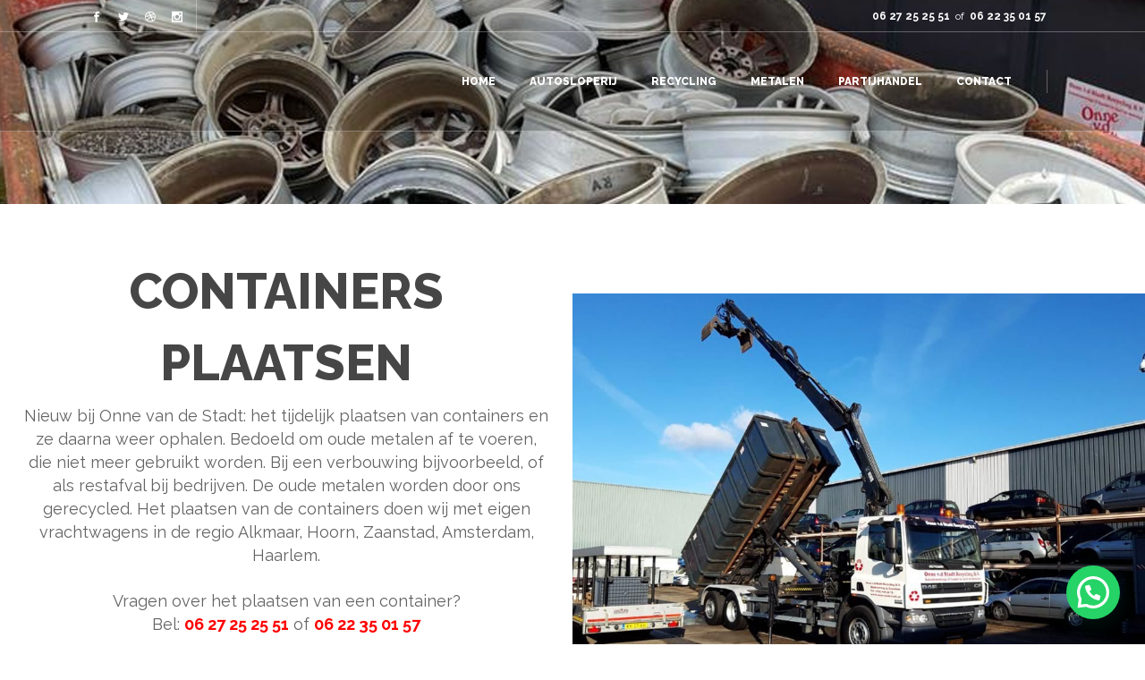

--- FILE ---
content_type: text/html; charset=UTF-8
request_url: https://onnevandestadt.nl/recycling/containers-plaatsen/
body_size: 13899
content:
	<!DOCTYPE html>
<html lang="nl-NL">
<head>
    
    	
			
			
        <meta charset="UTF-8" />
        
        <link rel="profile" href="http://gmpg.org/xfn/11" />
        <link rel="pingback" href="https://onnevandestadt.nl/xmlrpc.php" />

		
	            <meta name="viewport" content="width=device-width,initial-scale=1,user-scalable=no">
        
	<title>Containers plaatsen &#8211; Onne van de Stadt Recycling</title>
<meta name='robots' content='max-image-preview:large' />
<link rel='dns-prefetch' href='//maps.googleapis.com' />
<link rel='dns-prefetch' href='//fonts.googleapis.com' />
<link rel="alternate" type="application/rss+xml" title="Onne van de Stadt Recycling &raquo; feed" href="https://onnevandestadt.nl/feed/" />
<link rel="alternate" type="application/rss+xml" title="Onne van de Stadt Recycling &raquo; reactiesfeed" href="https://onnevandestadt.nl/comments/feed/" />
<link rel="alternate" type="application/rss+xml" title="Onne van de Stadt Recycling &raquo; Containers plaatsen reactiesfeed" href="https://onnevandestadt.nl/recycling/containers-plaatsen/feed/" />
<script type="text/javascript">
window._wpemojiSettings = {"baseUrl":"https:\/\/s.w.org\/images\/core\/emoji\/14.0.0\/72x72\/","ext":".png","svgUrl":"https:\/\/s.w.org\/images\/core\/emoji\/14.0.0\/svg\/","svgExt":".svg","source":{"concatemoji":"https:\/\/onnevandestadt.nl\/wp-includes\/js\/wp-emoji-release.min.js?ver=6.2.8"}};
/*! This file is auto-generated */
!function(e,a,t){var n,r,o,i=a.createElement("canvas"),p=i.getContext&&i.getContext("2d");function s(e,t){p.clearRect(0,0,i.width,i.height),p.fillText(e,0,0);e=i.toDataURL();return p.clearRect(0,0,i.width,i.height),p.fillText(t,0,0),e===i.toDataURL()}function c(e){var t=a.createElement("script");t.src=e,t.defer=t.type="text/javascript",a.getElementsByTagName("head")[0].appendChild(t)}for(o=Array("flag","emoji"),t.supports={everything:!0,everythingExceptFlag:!0},r=0;r<o.length;r++)t.supports[o[r]]=function(e){if(p&&p.fillText)switch(p.textBaseline="top",p.font="600 32px Arial",e){case"flag":return s("\ud83c\udff3\ufe0f\u200d\u26a7\ufe0f","\ud83c\udff3\ufe0f\u200b\u26a7\ufe0f")?!1:!s("\ud83c\uddfa\ud83c\uddf3","\ud83c\uddfa\u200b\ud83c\uddf3")&&!s("\ud83c\udff4\udb40\udc67\udb40\udc62\udb40\udc65\udb40\udc6e\udb40\udc67\udb40\udc7f","\ud83c\udff4\u200b\udb40\udc67\u200b\udb40\udc62\u200b\udb40\udc65\u200b\udb40\udc6e\u200b\udb40\udc67\u200b\udb40\udc7f");case"emoji":return!s("\ud83e\udef1\ud83c\udffb\u200d\ud83e\udef2\ud83c\udfff","\ud83e\udef1\ud83c\udffb\u200b\ud83e\udef2\ud83c\udfff")}return!1}(o[r]),t.supports.everything=t.supports.everything&&t.supports[o[r]],"flag"!==o[r]&&(t.supports.everythingExceptFlag=t.supports.everythingExceptFlag&&t.supports[o[r]]);t.supports.everythingExceptFlag=t.supports.everythingExceptFlag&&!t.supports.flag,t.DOMReady=!1,t.readyCallback=function(){t.DOMReady=!0},t.supports.everything||(n=function(){t.readyCallback()},a.addEventListener?(a.addEventListener("DOMContentLoaded",n,!1),e.addEventListener("load",n,!1)):(e.attachEvent("onload",n),a.attachEvent("onreadystatechange",function(){"complete"===a.readyState&&t.readyCallback()})),(e=t.source||{}).concatemoji?c(e.concatemoji):e.wpemoji&&e.twemoji&&(c(e.twemoji),c(e.wpemoji)))}(window,document,window._wpemojiSettings);
</script>
<style type="text/css">
img.wp-smiley,
img.emoji {
	display: inline !important;
	border: none !important;
	box-shadow: none !important;
	height: 1em !important;
	width: 1em !important;
	margin: 0 0.07em !important;
	vertical-align: -0.1em !important;
	background: none !important;
	padding: 0 !important;
}
</style>
	<link rel='stylesheet' id='wp-block-library-css' href='https://onnevandestadt.nl/wp-includes/css/dist/block-library/style.min.css?ver=6.2.8' type='text/css' media='all' />
<link rel='stylesheet' id='wc-blocks-vendors-style-css' href='https://onnevandestadt.nl/wp-content/plugins/woocommerce/packages/woocommerce-blocks/build/wc-blocks-vendors-style.css?ver=10.2.4' type='text/css' media='all' />
<link rel='stylesheet' id='wc-blocks-style-css' href='https://onnevandestadt.nl/wp-content/plugins/woocommerce/packages/woocommerce-blocks/build/wc-blocks-style.css?ver=10.2.4' type='text/css' media='all' />
<style id='joinchat-button-style-inline-css' type='text/css'>
.wp-block-joinchat-button{border:none!important;text-align:center}.wp-block-joinchat-button figure{display:table;margin:0 auto;padding:0}.wp-block-joinchat-button figcaption{font:normal normal 400 .6em/2em var(--wp--preset--font-family--system-font,sans-serif);margin:0;padding:0}.wp-block-joinchat-button .joinchat-button__qr{background-color:#fff;border:6px solid #25d366;border-radius:30px;box-sizing:content-box;display:block;height:200px;margin:auto;overflow:hidden;padding:10px;width:200px}.wp-block-joinchat-button .joinchat-button__qr canvas,.wp-block-joinchat-button .joinchat-button__qr img{display:block;margin:auto}.wp-block-joinchat-button .joinchat-button__link{align-items:center;background-color:#25d366;border:6px solid #25d366;border-radius:30px;display:inline-flex;flex-flow:row nowrap;justify-content:center;line-height:1.25em;margin:0 auto;text-decoration:none}.wp-block-joinchat-button .joinchat-button__link:before{background:transparent var(--joinchat-ico) no-repeat center;background-size:100%;content:"";display:block;height:1.5em;margin:-.75em .75em -.75em 0;width:1.5em}.wp-block-joinchat-button figure+.joinchat-button__link{margin-top:10px}@media (orientation:landscape)and (min-height:481px),(orientation:portrait)and (min-width:481px){.wp-block-joinchat-button.joinchat-button--qr-only figure+.joinchat-button__link{display:none}}@media (max-width:480px),(orientation:landscape)and (max-height:480px){.wp-block-joinchat-button figure{display:none}}

</style>
<link rel='stylesheet' id='classic-theme-styles-css' href='https://onnevandestadt.nl/wp-includes/css/classic-themes.min.css?ver=6.2.8' type='text/css' media='all' />
<style id='global-styles-inline-css' type='text/css'>
body{--wp--preset--color--black: #000000;--wp--preset--color--cyan-bluish-gray: #abb8c3;--wp--preset--color--white: #ffffff;--wp--preset--color--pale-pink: #f78da7;--wp--preset--color--vivid-red: #cf2e2e;--wp--preset--color--luminous-vivid-orange: #ff6900;--wp--preset--color--luminous-vivid-amber: #fcb900;--wp--preset--color--light-green-cyan: #7bdcb5;--wp--preset--color--vivid-green-cyan: #00d084;--wp--preset--color--pale-cyan-blue: #8ed1fc;--wp--preset--color--vivid-cyan-blue: #0693e3;--wp--preset--color--vivid-purple: #9b51e0;--wp--preset--gradient--vivid-cyan-blue-to-vivid-purple: linear-gradient(135deg,rgba(6,147,227,1) 0%,rgb(155,81,224) 100%);--wp--preset--gradient--light-green-cyan-to-vivid-green-cyan: linear-gradient(135deg,rgb(122,220,180) 0%,rgb(0,208,130) 100%);--wp--preset--gradient--luminous-vivid-amber-to-luminous-vivid-orange: linear-gradient(135deg,rgba(252,185,0,1) 0%,rgba(255,105,0,1) 100%);--wp--preset--gradient--luminous-vivid-orange-to-vivid-red: linear-gradient(135deg,rgba(255,105,0,1) 0%,rgb(207,46,46) 100%);--wp--preset--gradient--very-light-gray-to-cyan-bluish-gray: linear-gradient(135deg,rgb(238,238,238) 0%,rgb(169,184,195) 100%);--wp--preset--gradient--cool-to-warm-spectrum: linear-gradient(135deg,rgb(74,234,220) 0%,rgb(151,120,209) 20%,rgb(207,42,186) 40%,rgb(238,44,130) 60%,rgb(251,105,98) 80%,rgb(254,248,76) 100%);--wp--preset--gradient--blush-light-purple: linear-gradient(135deg,rgb(255,206,236) 0%,rgb(152,150,240) 100%);--wp--preset--gradient--blush-bordeaux: linear-gradient(135deg,rgb(254,205,165) 0%,rgb(254,45,45) 50%,rgb(107,0,62) 100%);--wp--preset--gradient--luminous-dusk: linear-gradient(135deg,rgb(255,203,112) 0%,rgb(199,81,192) 50%,rgb(65,88,208) 100%);--wp--preset--gradient--pale-ocean: linear-gradient(135deg,rgb(255,245,203) 0%,rgb(182,227,212) 50%,rgb(51,167,181) 100%);--wp--preset--gradient--electric-grass: linear-gradient(135deg,rgb(202,248,128) 0%,rgb(113,206,126) 100%);--wp--preset--gradient--midnight: linear-gradient(135deg,rgb(2,3,129) 0%,rgb(40,116,252) 100%);--wp--preset--duotone--dark-grayscale: url('#wp-duotone-dark-grayscale');--wp--preset--duotone--grayscale: url('#wp-duotone-grayscale');--wp--preset--duotone--purple-yellow: url('#wp-duotone-purple-yellow');--wp--preset--duotone--blue-red: url('#wp-duotone-blue-red');--wp--preset--duotone--midnight: url('#wp-duotone-midnight');--wp--preset--duotone--magenta-yellow: url('#wp-duotone-magenta-yellow');--wp--preset--duotone--purple-green: url('#wp-duotone-purple-green');--wp--preset--duotone--blue-orange: url('#wp-duotone-blue-orange');--wp--preset--font-size--small: 13px;--wp--preset--font-size--medium: 20px;--wp--preset--font-size--large: 36px;--wp--preset--font-size--x-large: 42px;--wp--preset--spacing--20: 0.44rem;--wp--preset--spacing--30: 0.67rem;--wp--preset--spacing--40: 1rem;--wp--preset--spacing--50: 1.5rem;--wp--preset--spacing--60: 2.25rem;--wp--preset--spacing--70: 3.38rem;--wp--preset--spacing--80: 5.06rem;--wp--preset--shadow--natural: 6px 6px 9px rgba(0, 0, 0, 0.2);--wp--preset--shadow--deep: 12px 12px 50px rgba(0, 0, 0, 0.4);--wp--preset--shadow--sharp: 6px 6px 0px rgba(0, 0, 0, 0.2);--wp--preset--shadow--outlined: 6px 6px 0px -3px rgba(255, 255, 255, 1), 6px 6px rgba(0, 0, 0, 1);--wp--preset--shadow--crisp: 6px 6px 0px rgba(0, 0, 0, 1);}:where(.is-layout-flex){gap: 0.5em;}body .is-layout-flow > .alignleft{float: left;margin-inline-start: 0;margin-inline-end: 2em;}body .is-layout-flow > .alignright{float: right;margin-inline-start: 2em;margin-inline-end: 0;}body .is-layout-flow > .aligncenter{margin-left: auto !important;margin-right: auto !important;}body .is-layout-constrained > .alignleft{float: left;margin-inline-start: 0;margin-inline-end: 2em;}body .is-layout-constrained > .alignright{float: right;margin-inline-start: 2em;margin-inline-end: 0;}body .is-layout-constrained > .aligncenter{margin-left: auto !important;margin-right: auto !important;}body .is-layout-constrained > :where(:not(.alignleft):not(.alignright):not(.alignfull)){max-width: var(--wp--style--global--content-size);margin-left: auto !important;margin-right: auto !important;}body .is-layout-constrained > .alignwide{max-width: var(--wp--style--global--wide-size);}body .is-layout-flex{display: flex;}body .is-layout-flex{flex-wrap: wrap;align-items: center;}body .is-layout-flex > *{margin: 0;}:where(.wp-block-columns.is-layout-flex){gap: 2em;}.has-black-color{color: var(--wp--preset--color--black) !important;}.has-cyan-bluish-gray-color{color: var(--wp--preset--color--cyan-bluish-gray) !important;}.has-white-color{color: var(--wp--preset--color--white) !important;}.has-pale-pink-color{color: var(--wp--preset--color--pale-pink) !important;}.has-vivid-red-color{color: var(--wp--preset--color--vivid-red) !important;}.has-luminous-vivid-orange-color{color: var(--wp--preset--color--luminous-vivid-orange) !important;}.has-luminous-vivid-amber-color{color: var(--wp--preset--color--luminous-vivid-amber) !important;}.has-light-green-cyan-color{color: var(--wp--preset--color--light-green-cyan) !important;}.has-vivid-green-cyan-color{color: var(--wp--preset--color--vivid-green-cyan) !important;}.has-pale-cyan-blue-color{color: var(--wp--preset--color--pale-cyan-blue) !important;}.has-vivid-cyan-blue-color{color: var(--wp--preset--color--vivid-cyan-blue) !important;}.has-vivid-purple-color{color: var(--wp--preset--color--vivid-purple) !important;}.has-black-background-color{background-color: var(--wp--preset--color--black) !important;}.has-cyan-bluish-gray-background-color{background-color: var(--wp--preset--color--cyan-bluish-gray) !important;}.has-white-background-color{background-color: var(--wp--preset--color--white) !important;}.has-pale-pink-background-color{background-color: var(--wp--preset--color--pale-pink) !important;}.has-vivid-red-background-color{background-color: var(--wp--preset--color--vivid-red) !important;}.has-luminous-vivid-orange-background-color{background-color: var(--wp--preset--color--luminous-vivid-orange) !important;}.has-luminous-vivid-amber-background-color{background-color: var(--wp--preset--color--luminous-vivid-amber) !important;}.has-light-green-cyan-background-color{background-color: var(--wp--preset--color--light-green-cyan) !important;}.has-vivid-green-cyan-background-color{background-color: var(--wp--preset--color--vivid-green-cyan) !important;}.has-pale-cyan-blue-background-color{background-color: var(--wp--preset--color--pale-cyan-blue) !important;}.has-vivid-cyan-blue-background-color{background-color: var(--wp--preset--color--vivid-cyan-blue) !important;}.has-vivid-purple-background-color{background-color: var(--wp--preset--color--vivid-purple) !important;}.has-black-border-color{border-color: var(--wp--preset--color--black) !important;}.has-cyan-bluish-gray-border-color{border-color: var(--wp--preset--color--cyan-bluish-gray) !important;}.has-white-border-color{border-color: var(--wp--preset--color--white) !important;}.has-pale-pink-border-color{border-color: var(--wp--preset--color--pale-pink) !important;}.has-vivid-red-border-color{border-color: var(--wp--preset--color--vivid-red) !important;}.has-luminous-vivid-orange-border-color{border-color: var(--wp--preset--color--luminous-vivid-orange) !important;}.has-luminous-vivid-amber-border-color{border-color: var(--wp--preset--color--luminous-vivid-amber) !important;}.has-light-green-cyan-border-color{border-color: var(--wp--preset--color--light-green-cyan) !important;}.has-vivid-green-cyan-border-color{border-color: var(--wp--preset--color--vivid-green-cyan) !important;}.has-pale-cyan-blue-border-color{border-color: var(--wp--preset--color--pale-cyan-blue) !important;}.has-vivid-cyan-blue-border-color{border-color: var(--wp--preset--color--vivid-cyan-blue) !important;}.has-vivid-purple-border-color{border-color: var(--wp--preset--color--vivid-purple) !important;}.has-vivid-cyan-blue-to-vivid-purple-gradient-background{background: var(--wp--preset--gradient--vivid-cyan-blue-to-vivid-purple) !important;}.has-light-green-cyan-to-vivid-green-cyan-gradient-background{background: var(--wp--preset--gradient--light-green-cyan-to-vivid-green-cyan) !important;}.has-luminous-vivid-amber-to-luminous-vivid-orange-gradient-background{background: var(--wp--preset--gradient--luminous-vivid-amber-to-luminous-vivid-orange) !important;}.has-luminous-vivid-orange-to-vivid-red-gradient-background{background: var(--wp--preset--gradient--luminous-vivid-orange-to-vivid-red) !important;}.has-very-light-gray-to-cyan-bluish-gray-gradient-background{background: var(--wp--preset--gradient--very-light-gray-to-cyan-bluish-gray) !important;}.has-cool-to-warm-spectrum-gradient-background{background: var(--wp--preset--gradient--cool-to-warm-spectrum) !important;}.has-blush-light-purple-gradient-background{background: var(--wp--preset--gradient--blush-light-purple) !important;}.has-blush-bordeaux-gradient-background{background: var(--wp--preset--gradient--blush-bordeaux) !important;}.has-luminous-dusk-gradient-background{background: var(--wp--preset--gradient--luminous-dusk) !important;}.has-pale-ocean-gradient-background{background: var(--wp--preset--gradient--pale-ocean) !important;}.has-electric-grass-gradient-background{background: var(--wp--preset--gradient--electric-grass) !important;}.has-midnight-gradient-background{background: var(--wp--preset--gradient--midnight) !important;}.has-small-font-size{font-size: var(--wp--preset--font-size--small) !important;}.has-medium-font-size{font-size: var(--wp--preset--font-size--medium) !important;}.has-large-font-size{font-size: var(--wp--preset--font-size--large) !important;}.has-x-large-font-size{font-size: var(--wp--preset--font-size--x-large) !important;}
.wp-block-navigation a:where(:not(.wp-element-button)){color: inherit;}
:where(.wp-block-columns.is-layout-flex){gap: 2em;}
.wp-block-pullquote{font-size: 1.5em;line-height: 1.6;}
</style>
<link rel='stylesheet' id='layerslider-css' href='https://onnevandestadt.nl/wp-content/plugins/LayerSlider/static/css/layerslider.css?ver=5.6.8' type='text/css' media='all' />
<link rel='stylesheet' id='ls-google-fonts-css' href='https://fonts.googleapis.com/css?family=Lato:100,300,regular,700,900%7COpen+Sans:300%7CIndie+Flower:regular%7COswald:300,regular,700&#038;subset=latin%2Clatin-ext' type='text/css' media='all' />
<link rel='stylesheet' id='contact-form-7-css' href='https://onnevandestadt.nl/wp-content/plugins/contact-form-7/includes/css/styles.css?ver=5.7.7' type='text/css' media='all' />
<link rel='stylesheet' id='Open RDW kenteken voertuiginformatie-css' href='https://onnevandestadt.nl/wp-content/plugins/open-rdw-kenteken-voertuiginformatie/public/css/open-rdw-kenteken-voertuiginformatie-public.css?ver=2.1.0' type='text/css' media='all' />
<style id='woocommerce-inline-inline-css' type='text/css'>
.woocommerce form .form-row .required { visibility: visible; }
</style>
<link rel='stylesheet' id='eltd_moose_default_style-css' href='https://onnevandestadt.nl/wp-content/themes/moose/style.css?ver=6.2.8' type='text/css' media='all' />
<link rel='stylesheet' id='eltd_moose_stylesheet-css' href='https://onnevandestadt.nl/wp-content/themes/moose/css/stylesheet.min.css?ver=6.2.8' type='text/css' media='all' />
<link rel='stylesheet' id='eltd_moose_print_stylesheet-css' href='https://onnevandestadt.nl/wp-content/themes/moose/css/print.css?ver=6.2.8' type='text/css' media='all' />
<link rel='stylesheet' id='eltd_moose_blog-css' href='https://onnevandestadt.nl/wp-content/themes/moose/css/blog.min.css?ver=6.2.8' type='text/css' media='all' />
<link rel='stylesheet' id='eltd_moose_woocommerce-css' href='https://onnevandestadt.nl/wp-content/themes/moose/css/woocommerce.min.css?ver=6.2.8' type='text/css' media='all' />
<link rel='stylesheet' id='eltd_moose_woocommerce_responsive-css' href='https://onnevandestadt.nl/wp-content/themes/moose/css/woocommerce_responsive.min.css?ver=6.2.8' type='text/css' media='all' />
<link rel='stylesheet' id='eltd_moose_style_dynamic-css' href='https://onnevandestadt.nl/wp-content/themes/moose/css/style_dynamic.css?ver=1497279539' type='text/css' media='all' />
<link rel='stylesheet' id='eltd_moose_font_awesome-css' href='https://onnevandestadt.nl/wp-content/themes/moose/css/font-awesome/css/font-awesome.min.css?ver=6.2.8' type='text/css' media='all' />
<link rel='stylesheet' id='eltd_moose_font_elegant-css' href='https://onnevandestadt.nl/wp-content/themes/moose/css/elegant-icons/style.min.css?ver=6.2.8' type='text/css' media='all' />
<link rel='stylesheet' id='eltd_moose_ion_icons-css' href='https://onnevandestadt.nl/wp-content/themes/moose/css/ion-icons/css/ionicons.min.css?ver=6.2.8' type='text/css' media='all' />
<link rel='stylesheet' id='eltd_moose_linea_icons-css' href='https://onnevandestadt.nl/wp-content/themes/moose/css/linea-icons/style.css?ver=6.2.8' type='text/css' media='all' />
<link rel='stylesheet' id='eltd_moose_simple_line_icons-css' href='https://onnevandestadt.nl/wp-content/themes/moose/css/simple-line-icons/simple-line-icons.css?ver=6.2.8' type='text/css' media='all' />
<link rel='stylesheet' id='eltd_moose_dripicons-css' href='https://onnevandestadt.nl/wp-content/themes/moose/css/dripicons/dripicons.css?ver=6.2.8' type='text/css' media='all' />
<link rel='stylesheet' id='eltd_moose_responsive-css' href='https://onnevandestadt.nl/wp-content/themes/moose/css/responsive.min.css?ver=6.2.8' type='text/css' media='all' />
<link rel='stylesheet' id='eltd_moose_style_dynamic_responsive-css' href='https://onnevandestadt.nl/wp-content/themes/moose/css/style_dynamic_responsive.css?ver=1497279539' type='text/css' media='all' />
<link rel='stylesheet' id='js_composer_front-css' href='https://onnevandestadt.nl/wp-content/plugins/js_composer/assets/css/js_composer.min.css?ver=4.12' type='text/css' media='all' />
<link rel='stylesheet' id='eltd_moose_custom_css-css' href='https://onnevandestadt.nl/wp-content/themes/moose/css/custom_css.css?ver=1497279539' type='text/css' media='all' />
<link rel='stylesheet' id='eltd_moose_mac_stylesheet-css' href='https://onnevandestadt.nl/wp-content/themes/moose/css/mac_stylesheet.css?ver=6.2.8' type='text/css' media='all' />
<link rel='stylesheet' id='eltd_moose_webkit-css' href='https://onnevandestadt.nl/wp-content/themes/moose/css/webkit_stylesheet.css?ver=6.2.8' type='text/css' media='all' />
<link rel='stylesheet' id='eltd_moose_google_fonts-css' href='https://fonts.googleapis.com/css?family=Raleway%3A100%2C100italic%2C200%2C200italic%2C300%2C300italic%2C400%2C400italic%2C500%2C500italic%2C600%2C600italic%2C700%2C700italic%2C800%2C800italic%2C900%2C900italic%7CMarck+Script%3A100%2C100italic%2C200%2C200italic%2C300%2C300italic%2C400%2C400italic%2C500%2C500italic%2C600%2C600italic%2C700%2C700italic%2C800%2C800italic%2C900%2C900italic%7CMontserrat%3A100%2C100italic%2C200%2C200italic%2C300%2C300italic%2C400%2C400italic%2C500%2C500italic%2C600%2C600italic%2C700%2C700italic%2C800%2C800italic%2C900%2C900italic%7CMarck+Script%3A100%2C100italic%2C200%2C200italic%2C300%2C300italic%2C400%2C400italic%2C500%2C500italic%2C600%2C600italic%2C700%2C700italic%2C800%2C800italic%2C900%2C900italic%7CRaleway%3A100%2C100italic%2C200%2C200italic%2C300%2C300italic%2C400%2C400italic%2C500%2C500italic%2C600%2C600italic%2C700%2C700italic%2C800%2C800italic%2C900%2C900italic&#038;subset=latin%2Clatin-ext&#038;ver=1.0.0' type='text/css' media='all' />
<link rel='stylesheet' id='joinchat-css' href='https://onnevandestadt.nl/wp-content/plugins/creame-whatsapp-me/public/css/joinchat.min.css?ver=5.0.6' type='text/css' media='all' />
<script type='text/javascript' src='https://onnevandestadt.nl/wp-content/plugins/LayerSlider/static/js/greensock.js?ver=1.11.8' id='greensock-js'></script>
<script type='text/javascript' src='https://onnevandestadt.nl/wp-includes/js/jquery/jquery.min.js?ver=3.6.4' id='jquery-core-js'></script>
<script type='text/javascript' src='https://onnevandestadt.nl/wp-includes/js/jquery/jquery-migrate.min.js?ver=3.4.0' id='jquery-migrate-js'></script>
<script type='text/javascript' id='layerslider-js-extra'>
/* <![CDATA[ */
var LS_Meta = {"v":"5.6.8"};
/* ]]> */
</script>
<script type='text/javascript' src='https://onnevandestadt.nl/wp-content/plugins/LayerSlider/static/js/layerslider.kreaturamedia.jquery.js?ver=5.6.8' id='layerslider-js'></script>
<script type='text/javascript' src='https://onnevandestadt.nl/wp-content/plugins/LayerSlider/static/js/layerslider.transitions.js?ver=5.6.8' id='layerslider-transitions-js'></script>
<script type='text/javascript' id='Open RDW kenteken voertuiginformatie-js-extra'>
/* <![CDATA[ */
var ajax = {"ajax_url":"https:\/\/onnevandestadt.nl\/wp-admin\/admin-ajax.php"};
/* ]]> */
</script>
<script type='text/javascript' src='https://onnevandestadt.nl/wp-content/plugins/open-rdw-kenteken-voertuiginformatie/public/js/open-rdw-kenteken-voertuiginformatie-public.js?ver=2.1.0' id='Open RDW kenteken voertuiginformatie-js'></script>
<script type='text/javascript' src='https://onnevandestadt.nl/wp-content/plugins/woocommerce/assets/js/jquery-blockui/jquery.blockUI.min.js?ver=2.7.0-wc.7.8.2' id='jquery-blockui-js'></script>
<script type='text/javascript' id='wc-add-to-cart-js-extra'>
/* <![CDATA[ */
var wc_add_to_cart_params = {"ajax_url":"\/wp-admin\/admin-ajax.php","wc_ajax_url":"\/?wc-ajax=%%endpoint%%","i18n_view_cart":"Bekijk winkelwagen","cart_url":"https:\/\/onnevandestadt.nl\/winkelmand\/","is_cart":"","cart_redirect_after_add":"no"};
/* ]]> */
</script>
<script type='text/javascript' src='https://onnevandestadt.nl/wp-content/plugins/woocommerce/assets/js/frontend/add-to-cart.min.js?ver=7.8.2' id='wc-add-to-cart-js'></script>
<script type='text/javascript' src='https://onnevandestadt.nl/wp-content/plugins/js_composer/assets/js/vendors/woocommerce-add-to-cart.js?ver=4.12' id='vc_woocommerce-add-to-cart-js-js'></script>
<meta name="generator" content="Powered by LayerSlider 5.6.8 - Multi-Purpose, Responsive, Parallax, Mobile-Friendly Slider Plugin for WordPress." />
<!-- LayerSlider updates and docs at: https://kreaturamedia.com/layerslider-responsive-wordpress-slider-plugin/ -->
<link rel="https://api.w.org/" href="https://onnevandestadt.nl/wp-json/" /><link rel="alternate" type="application/json" href="https://onnevandestadt.nl/wp-json/wp/v2/pages/351374" /><link rel="EditURI" type="application/rsd+xml" title="RSD" href="https://onnevandestadt.nl/xmlrpc.php?rsd" />
<link rel="wlwmanifest" type="application/wlwmanifest+xml" href="https://onnevandestadt.nl/wp-includes/wlwmanifest.xml" />
<meta name="generator" content="WordPress 6.2.8" />
<meta name="generator" content="WooCommerce 7.8.2" />
<link rel="canonical" href="https://onnevandestadt.nl/recycling/containers-plaatsen/" />
<link rel='shortlink' href='https://onnevandestadt.nl/?p=351374' />
<link rel="alternate" type="application/json+oembed" href="https://onnevandestadt.nl/wp-json/oembed/1.0/embed?url=https%3A%2F%2Fonnevandestadt.nl%2Frecycling%2Fcontainers-plaatsen%2F" />
<link rel="alternate" type="text/xml+oembed" href="https://onnevandestadt.nl/wp-json/oembed/1.0/embed?url=https%3A%2F%2Fonnevandestadt.nl%2Frecycling%2Fcontainers-plaatsen%2F&#038;format=xml" />
<!--[if IE 9]><link rel="stylesheet" type="text/css" href="https://onnevandestadt.nl/wp-content/themes/moose/css/ie9_stylesheet.css" media="screen"><![endif]-->	<noscript><style>.woocommerce-product-gallery{ opacity: 1 !important; }</style></noscript>
	<style type="text/css">.recentcomments a{display:inline !important;padding:0 !important;margin:0 !important;}</style><meta name="generator" content="Powered by Visual Composer - drag and drop page builder for WordPress."/>
<!--[if lte IE 9]><link rel="stylesheet" type="text/css" href="https://onnevandestadt.nl/wp-content/plugins/js_composer/assets/css/vc_lte_ie9.min.css" media="screen"><![endif]--><!--[if IE  8]><link rel="stylesheet" type="text/css" href="https://onnevandestadt.nl/wp-content/plugins/js_composer/assets/css/vc-ie8.min.css" media="screen"><![endif]--><link rel="icon" href="https://onnevandestadt.nl/wp-content/uploads/2023/07/cropped-Onne_van_de_Stadt_favicon-1-32x32.jpg" sizes="32x32" />
<link rel="icon" href="https://onnevandestadt.nl/wp-content/uploads/2023/07/cropped-Onne_van_de_Stadt_favicon-1-192x192.jpg" sizes="192x192" />
<link rel="apple-touch-icon" href="https://onnevandestadt.nl/wp-content/uploads/2023/07/cropped-Onne_van_de_Stadt_favicon-1-180x180.jpg" />
<meta name="msapplication-TileImage" content="https://onnevandestadt.nl/wp-content/uploads/2023/07/cropped-Onne_van_de_Stadt_favicon-1-270x270.jpg" />
<noscript><style type="text/css"> .wpb_animate_when_almost_visible { opacity: 1; }</style></noscript></head>

<body class="page-template page-template-full_width page-template-full_width-php page page-id-351374 page-child parent-pageid-349336 theme-moose eltd-cpt-1.0 woocommerce-no-js  moose-ver-1.4  vertical_menu_with_scroll woocommerce_installed blog_installed wpb-js-composer js-comp-ver-4.12 vc_responsive">


<div class="wrapper">
<div class="wrapper_inner">



			<header class="page_header scrolled_not_transparent has_top scroll_top light fixed">
			<div class="header_inner clearfix">
							
		
			<div class="header_top_bottom_holder">
									<div class="header_top clearfix	"	style="background-color:rgba(0, 0, 0, 0.2);" >
												<div class="container">
							<div class="container_inner clearfix" >
																							<div class="left">
									<div class="inner">
										<div class="header-widget widget_text header-left-widget">			<div class="textwidget"><span class="eltd_icon_shade eltd_icon_shortcode font_elegant normal   "  style="margin: 0px 15px 0px 12px;"><a href="http://facebook.com/" target="_self" style="color: #464646;" rel="noopener"><span aria-hidden="true" class="eltd_icon_font_elegant social_facebook " style="font-size: 12px;color: #464646;line-height:14px;" data-color="#464646" data-hover-color="#e5735c" ></span></a></span>

<span class="eltd_icon_shade eltd_icon_shortcode font_elegant normal   "  style="margin: 0px 15px 0px 0px;"><a href="http://twitter.com/" target="_self" style="color: #464646;" rel="noopener"><span aria-hidden="true" class="eltd_icon_font_elegant social_twitter " style="font-size: 12px;color: #464646;line-height:14px;" data-color="#464646" data-hover-color="#e5735c" ></span></a></span>

<span class="eltd_icon_shade eltd_icon_shortcode font_elegant normal   "  style="margin: 0px 15px 0px 0px;"><a href="http://dribbble.com/" target="_self" style="color: #464646;" rel="noopener"><span aria-hidden="true" class="eltd_icon_font_elegant social_dribbble " style="font-size: 12px;color: #464646;line-height:14px;" data-color="#464646" data-hover-color="#e5735c" ></span></a></span>

<span class="eltd_icon_shade eltd_icon_shortcode font_elegant normal   "  style="margin: 0;"><a href="http://instagram.com/" target="_self" style="color: #464646;" rel="noopener"><span aria-hidden="true" class="eltd_icon_font_elegant social_instagram " style="font-size: 12px;color: #464646;line-height:14px;" data-color="#464646" data-hover-color="#e5735c" ></span></a></span></div>
		</div><div class="header-widget widget_text header-left-widget">			<div class="textwidget">RIJSHOUTWEG 4, 1505 HL ZAANDAM</div>
		</div>									</div>
								</div>
								<div class="right">
									<div class="inner">
										<div class="header-widget widget_text header-right-widget">			<div class="textwidget"><div style="margin: 0 20px">
<span class="eltd_icon_shade eltd_icon_shortcode simple_line_icons normal   "  style="margin: 0 10px 0 0;"><a href="#" target="_self" style="color: #464646;" rel="noopener"><i class="eltd_icon_simple_line_icon icon-phone " style="font-size: 13px;color: #464646;line-height:15px;" data-color="#464646" data-hover-color="#e5735c" ></i></a></span> <a href="tel:0627252551"><strong>06&nbsp;27&nbsp;25&nbsp;25&nbsp;51</strong></a> &nbsp;of&nbsp; <a href="tel:0622350157"><strong>06&nbsp;22&nbsp;35&nbsp;01&nbsp;57</strong></a></div></div>
		</div>																			</div>
								</div>
																							</div>
						</div>
										</div>
								<div class="header_bottom  header_in_grid clearfix " style="background-color:rgba(0, 0, 0, 0.2);border-bottom: 1px solid rgba(255,255,255,0.3);" >
										<div class="container">
						<div class="container_inner clearfix" >
																											<div class="header_inner_left">
																									<div class="mobile_menu_button">
										<span>
											<i class="eltd_icon_font_awesome fa fa-bars " ></i>										</span>
									</div>
																
								
								
																	<div class="logo_wrapper" >
																				<div class="eltd_logo"><a  href="https://onnevandestadt.nl/"><img class="normal" src="http://onnevandestadt.nl/wp-content/uploads/2016/10/logo-menu.png" alt="Logo"/><img class="light" src="http://onnevandestadt.nl/wp-content/uploads/2016/10/logo-menu.png" alt="Logo"/><img class="dark" src="http://onnevandestadt.nl/wp-content/uploads/2016/10/logo-menu.png" alt="Logo"/><img class="sticky" src="http://onnevandestadt.nl/wp-content/uploads/2016/10/logo-menu.png" alt="Logo"/><img class="mobile" src="http://onnevandestadt.nl/wp-content/uploads/2016/10/logo-menu.png" alt="Logo"/></a></div>
																			</div>
																
								
																							</div>
																																							<div class="header_inner_right">
										<div class="side_menu_button_wrapper right">
																						<div class="side_menu_button">
	
													
																																			</div>
										</div>
									</div>
																																<nav class="main_menu drop_down    right">
									<ul id="menu-hoofdmenu" class=""><li id="nav-menu-item-348780" class="menu-item menu-item-type-post_type menu-item-object-page menu-item-home  narrow"><a href="https://onnevandestadt.nl/" class=""><span class="item_inner"><span class="menu_icon_wrapper"><i class="menu_icon null fa"></i></span><span class="item_text">Home</span></span><span class="plus"></span></a></li>
<li id="nav-menu-item-349981" class="menu-item menu-item-type-post_type menu-item-object-page menu-item-has-children  has_sub narrow"><a href="https://onnevandestadt.nl/autosloperij/" class=""><span class="item_inner"><span class="menu_icon_wrapper"><i class="menu_icon null fa"></i></span><span class="item_text">Autosloperij</span></span><span class="plus"></span></a>
<div class="second" ><div class="inner"><ul >
	<li id="nav-menu-item-349500" class="menu-item menu-item-type-post_type menu-item-object-page "><a href="https://onnevandestadt.nl/autosloperij/inkoop-sloopautos/" class=""><span class="item_inner"><span class="menu_icon_wrapper"><i class="menu_icon null fa"></i></span><span class="item_text">Inkoop sloop- en rijdende auto&#8217;s</span></span><span class="plus"></span></a></li>
	<li id="nav-menu-item-349982" class="menu-item menu-item-type-post_type menu-item-object-page "><a href="https://onnevandestadt.nl/autosloperij/autodemontage/" class=""><span class="item_inner"><span class="menu_icon_wrapper"><i class="menu_icon null fa"></i></span><span class="item_text">Autodemontage</span></span><span class="plus"></span></a></li>
	<li id="nav-menu-item-350120" class="menu-item menu-item-type-post_type menu-item-object-page "><a href="https://onnevandestadt.nl/autosloperij/automerken/" class=""><span class="item_inner"><span class="menu_icon_wrapper"><i class="menu_icon null fa"></i></span><span class="item_text">Automerken</span></span><span class="plus"></span></a></li>
</ul></div></div>
</li>
<li id="nav-menu-item-349374" class="menu-item menu-item-type-post_type menu-item-object-page current-page-ancestor current-menu-ancestor current-menu-parent current-page-parent current_page_parent current_page_ancestor menu-item-has-children active has_sub narrow"><a href="https://onnevandestadt.nl/recycling/" class=" current "><span class="item_inner"><span class="menu_icon_wrapper"><i class="menu_icon null fa"></i></span><span class="item_text">Recycling</span></span><span class="plus"></span></a>
<div class="second" ><div class="inner"><ul >
	<li id="nav-menu-item-351399" class="menu-item menu-item-type-post_type menu-item-object-page current-menu-item page_item page-item-351374 current_page_item "><a href="https://onnevandestadt.nl/recycling/containers-plaatsen/" class=""><span class="item_inner"><span class="menu_icon_wrapper"><i class="menu_icon null fa"></i></span><span class="item_text">Containers plaatsen</span></span><span class="plus"></span></a></li>
	<li id="nav-menu-item-349375" class="menu-item menu-item-type-post_type menu-item-object-page "><a href="https://onnevandestadt.nl/recycling/milieuvriendelijke-recycling/" class=""><span class="item_inner"><span class="menu_icon_wrapper"><i class="menu_icon null fa"></i></span><span class="item_text">Milieuvriendelijke recycling</span></span><span class="plus"></span></a></li>
	<li id="nav-menu-item-349395" class="menu-item menu-item-type-post_type menu-item-object-page "><a href="https://onnevandestadt.nl/recycling/stalen-en-aluminium-boten/" class=""><span class="item_inner"><span class="menu_icon_wrapper"><i class="menu_icon null fa"></i></span><span class="item_text">Stalen en aluminium boten</span></span><span class="plus"></span></a></li>
	<li id="nav-menu-item-349394" class="menu-item menu-item-type-post_type menu-item-object-page "><a href="https://onnevandestadt.nl/recycling/heftrucks-en-kranen/" class=""><span class="item_inner"><span class="menu_icon_wrapper"><i class="menu_icon null fa"></i></span><span class="item_text">Heftrucks en kranen</span></span><span class="plus"></span></a></li>
	<li id="nav-menu-item-349393" class="menu-item menu-item-type-post_type menu-item-object-page "><a href="https://onnevandestadt.nl/recycling/scooters-en-motoren/" class=""><span class="item_inner"><span class="menu_icon_wrapper"><i class="menu_icon null fa"></i></span><span class="item_text">Scooters en motoren</span></span><span class="plus"></span></a></li>
	<li id="nav-menu-item-349392" class="menu-item menu-item-type-post_type menu-item-object-page "><a href="https://onnevandestadt.nl/recycling/stadsbussen-en-vrachtwagens/" class=""><span class="item_inner"><span class="menu_icon_wrapper"><i class="menu_icon null fa"></i></span><span class="item_text">Sloop bussen, vrachtwagens en heftrucks</span></span><span class="plus"></span></a></li>
	<li id="nav-menu-item-349411" class="menu-item menu-item-type-post_type menu-item-object-page "><a href="https://onnevandestadt.nl/recycling/bijzondere-objecten/" class=""><span class="item_inner"><span class="menu_icon_wrapper"><i class="menu_icon null fa"></i></span><span class="item_text">Bijzondere objecten</span></span><span class="plus"></span></a></li>
</ul></div></div>
</li>
<li id="nav-menu-item-349165" class="menu-item menu-item-type-post_type menu-item-object-page menu-item-has-children  has_sub narrow"><a href="https://onnevandestadt.nl/metalen/" class=""><span class="item_inner"><span class="menu_icon_wrapper"><i class="menu_icon null fa"></i></span><span class="item_text">Metalen</span></span><span class="plus"></span></a>
<div class="second" ><div class="inner"><ul >
	<li id="nav-menu-item-349156" class="menu-item menu-item-type-post_type menu-item-object-page "><a href="https://onnevandestadt.nl/metalen/koper/" class=""><span class="item_inner"><span class="menu_icon_wrapper"><i class="menu_icon null fa"></i></span><span class="item_text">Koper</span></span><span class="plus"></span></a></li>
	<li id="nav-menu-item-349160" class="menu-item menu-item-type-post_type menu-item-object-page "><a href="https://onnevandestadt.nl/metalen/staal/" class=""><span class="item_inner"><span class="menu_icon_wrapper"><i class="menu_icon null fa"></i></span><span class="item_text">Staal</span></span><span class="plus"></span></a></li>
	<li id="nav-menu-item-349169" class="menu-item menu-item-type-post_type menu-item-object-page "><a href="https://onnevandestadt.nl/metalen/oud-ijzer/" class=""><span class="item_inner"><span class="menu_icon_wrapper"><i class="menu_icon null fa"></i></span><span class="item_text">Oud ijzer</span></span><span class="plus"></span></a></li>
	<li id="nav-menu-item-349189" class="menu-item menu-item-type-post_type menu-item-object-page "><a href="https://onnevandestadt.nl/metalen/zink/" class=""><span class="item_inner"><span class="menu_icon_wrapper"><i class="menu_icon null fa"></i></span><span class="item_text">Zink</span></span><span class="plus"></span></a></li>
	<li id="nav-menu-item-349224" class="menu-item menu-item-type-post_type menu-item-object-page "><a href="https://onnevandestadt.nl/metalen/messing/" class=""><span class="item_inner"><span class="menu_icon_wrapper"><i class="menu_icon null fa"></i></span><span class="item_text">Messing</span></span><span class="plus"></span></a></li>
	<li id="nav-menu-item-349223" class="menu-item menu-item-type-post_type menu-item-object-page "><a href="https://onnevandestadt.nl/metalen/schroot/" class=""><span class="item_inner"><span class="menu_icon_wrapper"><i class="menu_icon null fa"></i></span><span class="item_text">Schroot</span></span><span class="plus"></span></a></li>
	<li id="nav-menu-item-349222" class="menu-item menu-item-type-post_type menu-item-object-page "><a href="https://onnevandestadt.nl/metalen/non-ferro/" class=""><span class="item_inner"><span class="menu_icon_wrapper"><i class="menu_icon null fa"></i></span><span class="item_text">Non-ferro</span></span><span class="plus"></span></a></li>
	<li id="nav-menu-item-349221" class="menu-item menu-item-type-post_type menu-item-object-page "><a href="https://onnevandestadt.nl/metalen/aluminium/" class=""><span class="item_inner"><span class="menu_icon_wrapper"><i class="menu_icon null fa"></i></span><span class="item_text">Aluminium</span></span><span class="plus"></span></a></li>
	<li id="nav-menu-item-349220" class="menu-item menu-item-type-post_type menu-item-object-page "><a href="https://onnevandestadt.nl/metalen/prijzen-oude-metalen/" class=""><span class="item_inner"><span class="menu_icon_wrapper"><i class="menu_icon null fa"></i></span><span class="item_text">Prijzen oude metalen</span></span><span class="plus"></span></a></li>
</ul></div></div>
</li>
<li id="nav-menu-item-348939" class="menu-item menu-item-type-post_type menu-item-object-page menu-item-has-children  has_sub narrow"><a href="https://onnevandestadt.nl/partijhandel/" class=""><span class="item_inner"><span class="menu_icon_wrapper"><i class="menu_icon null fa"></i></span><span class="item_text">Partijhandel</span></span><span class="plus"></span></a>
<div class="second" ><div class="inner"><ul >
	<li id="nav-menu-item-350574" class="menu-item menu-item-type-post_type menu-item-object-page "><a href="https://onnevandestadt.nl/partijhandel/nieuw-binnen/" class=""><span class="item_inner"><span class="menu_icon_wrapper"><i class="menu_icon null fa"></i></span><span class="item_text">Nieuw binnen</span></span><span class="plus"></span></a></li>
	<li id="nav-menu-item-351505" class="menu-item menu-item-type-post_type menu-item-object-page "><a href="https://onnevandestadt.nl/partijhandel/ontruiming-van-bedrijven-en-garageboxen/" class=""><span class="item_inner"><span class="menu_icon_wrapper"><i class="menu_icon blank fa"></i></span><span class="item_text">Ontruiming van bedrijven en garageboxen</span></span><span class="plus"></span></a></li>
</ul></div></div>
</li>
<li id="nav-menu-item-348884" class="menu-item menu-item-type-post_type menu-item-object-page  narrow"><a href="https://onnevandestadt.nl/contact/" class=""><span class="item_inner"><span class="menu_icon_wrapper"><i class="menu_icon null fa"></i></span><span class="item_text">Contact</span></span><span class="plus"></span></a></li>
</ul>								</nav>
																																							<nav class="mobile_menu">
									<ul id="menu-hoofdmenu-1" class=""><li id="mobile-menu-item-348780" class="menu-item menu-item-type-post_type menu-item-object-page menu-item-home  level0"><a href="https://onnevandestadt.nl/" class=""><span>Home</span></a><span class="mobile_arrow"><i class="fa fa-angle-right"></i><i class="fa fa-angle-down"></i></span></li>
<li id="mobile-menu-item-349981" class="menu-item menu-item-type-post_type menu-item-object-page menu-item-has-children  has_sub level0"><a href="https://onnevandestadt.nl/autosloperij/" class=""><span>Autosloperij</span></a><span class="mobile_arrow"><i class="fa fa-angle-right"></i><i class="fa fa-angle-down"></i></span>
<ul class="sub_menu">
	<li id="mobile-menu-item-349500" class="menu-item menu-item-type-post_type menu-item-object-page  level1"><a href="https://onnevandestadt.nl/autosloperij/inkoop-sloopautos/" class=""><span>Inkoop sloop- en rijdende auto&#8217;s</span></a><span class="mobile_arrow"><i class="fa fa-angle-right"></i><i class="fa fa-angle-down"></i></span></li>
	<li id="mobile-menu-item-349982" class="menu-item menu-item-type-post_type menu-item-object-page  level1"><a href="https://onnevandestadt.nl/autosloperij/autodemontage/" class=""><span>Autodemontage</span></a><span class="mobile_arrow"><i class="fa fa-angle-right"></i><i class="fa fa-angle-down"></i></span></li>
	<li id="mobile-menu-item-350120" class="menu-item menu-item-type-post_type menu-item-object-page  level1"><a href="https://onnevandestadt.nl/autosloperij/automerken/" class=""><span>Automerken</span></a><span class="mobile_arrow"><i class="fa fa-angle-right"></i><i class="fa fa-angle-down"></i></span></li>
</ul>
</li>
<li id="mobile-menu-item-349374" class="menu-item menu-item-type-post_type menu-item-object-page current-page-ancestor current-menu-ancestor current-menu-parent current-page-parent current_page_parent current_page_ancestor menu-item-has-children active has_sub level0"><a href="https://onnevandestadt.nl/recycling/" class=" current "><span>Recycling</span></a><span class="mobile_arrow"><i class="fa fa-angle-right"></i><i class="fa fa-angle-down"></i></span>
<ul class="sub_menu">
	<li id="mobile-menu-item-351399" class="menu-item menu-item-type-post_type menu-item-object-page current-menu-item page_item page-item-351374 current_page_item active level1"><a href="https://onnevandestadt.nl/recycling/containers-plaatsen/" class=""><span>Containers plaatsen</span></a><span class="mobile_arrow"><i class="fa fa-angle-right"></i><i class="fa fa-angle-down"></i></span></li>
	<li id="mobile-menu-item-349375" class="menu-item menu-item-type-post_type menu-item-object-page  level1"><a href="https://onnevandestadt.nl/recycling/milieuvriendelijke-recycling/" class=""><span>Milieuvriendelijke recycling</span></a><span class="mobile_arrow"><i class="fa fa-angle-right"></i><i class="fa fa-angle-down"></i></span></li>
	<li id="mobile-menu-item-349395" class="menu-item menu-item-type-post_type menu-item-object-page  level1"><a href="https://onnevandestadt.nl/recycling/stalen-en-aluminium-boten/" class=""><span>Stalen en aluminium boten</span></a><span class="mobile_arrow"><i class="fa fa-angle-right"></i><i class="fa fa-angle-down"></i></span></li>
	<li id="mobile-menu-item-349394" class="menu-item menu-item-type-post_type menu-item-object-page  level1"><a href="https://onnevandestadt.nl/recycling/heftrucks-en-kranen/" class=""><span>Heftrucks en kranen</span></a><span class="mobile_arrow"><i class="fa fa-angle-right"></i><i class="fa fa-angle-down"></i></span></li>
	<li id="mobile-menu-item-349393" class="menu-item menu-item-type-post_type menu-item-object-page  level1"><a href="https://onnevandestadt.nl/recycling/scooters-en-motoren/" class=""><span>Scooters en motoren</span></a><span class="mobile_arrow"><i class="fa fa-angle-right"></i><i class="fa fa-angle-down"></i></span></li>
	<li id="mobile-menu-item-349392" class="menu-item menu-item-type-post_type menu-item-object-page  level1"><a href="https://onnevandestadt.nl/recycling/stadsbussen-en-vrachtwagens/" class=""><span>Sloop bussen, vrachtwagens en heftrucks</span></a><span class="mobile_arrow"><i class="fa fa-angle-right"></i><i class="fa fa-angle-down"></i></span></li>
	<li id="mobile-menu-item-349411" class="menu-item menu-item-type-post_type menu-item-object-page  level1"><a href="https://onnevandestadt.nl/recycling/bijzondere-objecten/" class=""><span>Bijzondere objecten</span></a><span class="mobile_arrow"><i class="fa fa-angle-right"></i><i class="fa fa-angle-down"></i></span></li>
</ul>
</li>
<li id="mobile-menu-item-349165" class="menu-item menu-item-type-post_type menu-item-object-page menu-item-has-children  has_sub level0"><a href="https://onnevandestadt.nl/metalen/" class=""><span>Metalen</span></a><span class="mobile_arrow"><i class="fa fa-angle-right"></i><i class="fa fa-angle-down"></i></span>
<ul class="sub_menu">
	<li id="mobile-menu-item-349156" class="menu-item menu-item-type-post_type menu-item-object-page  level1"><a href="https://onnevandestadt.nl/metalen/koper/" class=""><span>Koper</span></a><span class="mobile_arrow"><i class="fa fa-angle-right"></i><i class="fa fa-angle-down"></i></span></li>
	<li id="mobile-menu-item-349160" class="menu-item menu-item-type-post_type menu-item-object-page  level1"><a href="https://onnevandestadt.nl/metalen/staal/" class=""><span>Staal</span></a><span class="mobile_arrow"><i class="fa fa-angle-right"></i><i class="fa fa-angle-down"></i></span></li>
	<li id="mobile-menu-item-349169" class="menu-item menu-item-type-post_type menu-item-object-page  level1"><a href="https://onnevandestadt.nl/metalen/oud-ijzer/" class=""><span>Oud ijzer</span></a><span class="mobile_arrow"><i class="fa fa-angle-right"></i><i class="fa fa-angle-down"></i></span></li>
	<li id="mobile-menu-item-349189" class="menu-item menu-item-type-post_type menu-item-object-page  level1"><a href="https://onnevandestadt.nl/metalen/zink/" class=""><span>Zink</span></a><span class="mobile_arrow"><i class="fa fa-angle-right"></i><i class="fa fa-angle-down"></i></span></li>
	<li id="mobile-menu-item-349224" class="menu-item menu-item-type-post_type menu-item-object-page  level1"><a href="https://onnevandestadt.nl/metalen/messing/" class=""><span>Messing</span></a><span class="mobile_arrow"><i class="fa fa-angle-right"></i><i class="fa fa-angle-down"></i></span></li>
	<li id="mobile-menu-item-349223" class="menu-item menu-item-type-post_type menu-item-object-page  level1"><a href="https://onnevandestadt.nl/metalen/schroot/" class=""><span>Schroot</span></a><span class="mobile_arrow"><i class="fa fa-angle-right"></i><i class="fa fa-angle-down"></i></span></li>
	<li id="mobile-menu-item-349222" class="menu-item menu-item-type-post_type menu-item-object-page  level1"><a href="https://onnevandestadt.nl/metalen/non-ferro/" class=""><span>Non-ferro</span></a><span class="mobile_arrow"><i class="fa fa-angle-right"></i><i class="fa fa-angle-down"></i></span></li>
	<li id="mobile-menu-item-349221" class="menu-item menu-item-type-post_type menu-item-object-page  level1"><a href="https://onnevandestadt.nl/metalen/aluminium/" class=""><span>Aluminium</span></a><span class="mobile_arrow"><i class="fa fa-angle-right"></i><i class="fa fa-angle-down"></i></span></li>
	<li id="mobile-menu-item-349220" class="menu-item menu-item-type-post_type menu-item-object-page  level1"><a href="https://onnevandestadt.nl/metalen/prijzen-oude-metalen/" class=""><span>Prijzen oude metalen</span></a><span class="mobile_arrow"><i class="fa fa-angle-right"></i><i class="fa fa-angle-down"></i></span></li>
</ul>
</li>
<li id="mobile-menu-item-348939" class="menu-item menu-item-type-post_type menu-item-object-page menu-item-has-children  has_sub level0"><a href="https://onnevandestadt.nl/partijhandel/" class=""><span>Partijhandel</span></a><span class="mobile_arrow"><i class="fa fa-angle-right"></i><i class="fa fa-angle-down"></i></span>
<ul class="sub_menu">
	<li id="mobile-menu-item-350574" class="menu-item menu-item-type-post_type menu-item-object-page  level1"><a href="https://onnevandestadt.nl/partijhandel/nieuw-binnen/" class=""><span>Nieuw binnen</span></a><span class="mobile_arrow"><i class="fa fa-angle-right"></i><i class="fa fa-angle-down"></i></span></li>
	<li id="mobile-menu-item-351505" class="menu-item menu-item-type-post_type menu-item-object-page  level1"><a href="https://onnevandestadt.nl/partijhandel/ontruiming-van-bedrijven-en-garageboxen/" class=""><span>Ontruiming van bedrijven en garageboxen</span></a><span class="mobile_arrow"><i class="fa fa-angle-right"></i><i class="fa fa-angle-down"></i></span></li>
</ul>
</li>
<li id="mobile-menu-item-348884" class="menu-item menu-item-type-post_type menu-item-object-page  level0"><a href="https://onnevandestadt.nl/contact/" class=""><span>Contact</span></a><span class="mobile_arrow"><i class="fa fa-angle-right"></i><i class="fa fa-angle-down"></i></span></li>
</ul>								</nav>
																							</div>
						</div>
											</div>
				</div>
			</div>
		</header>
		

		<a id='back_to_top' class="" href='#'>
			<span class="eltd_icon_stack">
				<span aria-hidden="true" class="eltd_icon_font_elegant arrow_carrot-up  " ></span>			</span>
		</a>



<div class="content ">
			<div class="content_inner  ">
				<script>
						page_scroll_amount_for_sticky = 241;
					</script>

		<div class="title_outer title_without_animation with_image"  data-height="487">
		<div class="title title_size_medium position_center preload_background without_title_text standard_title" style="height:487px;border-bottom-width: 0;">
			<div class="image responsive"><img src="https://onnevandestadt.nl/wp-content/uploads/2023/07/Onne_van_de_Stadt_Recycling_metalen_aluminium_velgen_2.jpg" alt="&nbsp;" /> </div>
			
			<div class="title_holder"  >
				<div class="container clearfix">
					<div class="container_inner clearfix"  >
						<div class="title_subtitle_holder " style="padding-top:146px;">
                                                        							<div class="title_subtitle_holder_inner title_content_background" >
															
									
									
									
																		
                                    									
									
									
									
                                    
									
									
									
                                    
									
								
																									
									
																						</div>
							                                						</div>
					</div>
				</div>
			</div>

		</div>
	</div>
	
	<div class="full_width" >
	<div class="full_width_inner" style="padding-top:0px !important">
										<div      class="vc_row wpb_row section" style=' text-align:left;'><div class=" full_section_inner clearfix"><div class="wpb_column vc_column_container vc_col-sm-12"><div class="vc_column-inner "><div class="wpb_wrapper"><div class='eltd_elements_holder two_columns responsive_mode_from_768' ><div class='eltd_elements_item vertical_alignment_middle horizontal_align_center  ' data-animation='no' style='background-color:#ffffff;'><div class='eltd_elements_item_inner'><div class='eltd_elements_item_content eltd_elements_inner_1093556182' style='text-align:center;padding:0 20% 0 20%;'><style type="text/css" data-type="eltd_elements-custom-padding" scoped>@media only screen and (min-width: 1300px) and (max-width: 1600px) {.eltd_elements_holder .eltd_elements_item_content.eltd_elements_inner_1093556182{padding:0 15% 0 15%!important}}@media only screen and (min-width: 1000px) and (max-width: 1300px) {.eltd_elements_holder .eltd_elements_item_content.eltd_elements_inner_1093556182{padding:9% 4% 2% 4%!important}}@media only screen and (min-width: 768px) and (max-width: 1000px) {.eltd_elements_holder .eltd_elements_item_content.eltd_elements_inner_1093556182{padding:10% 5% 10% 5%!important}}@media only screen and (min-width: 600px) and (max-width: 768px) {.eltd_elements_holder .eltd_elements_item_content.eltd_elements_inner_1093556182{padding:10% 5% 10% 5%!important}}@media only screen and (min-width: 480px) and (max-width: 600px) {.eltd_elements_holder .eltd_elements_item_content.eltd_elements_inner_1093556182{padding:15% 5% 15% 5%!important}}@media only screen and (max-width: 480px) {.eltd_elements_holder .eltd_elements_item_content.eltd_elements_inner_1093556182{padding:25% 5% 15% 5%!important}}</style><div class="custom_font_holder" style="font-family: Raleway; font-size: 55px; line-height: 80px; font-style: normal; font-weight: 800; color: #464646; text-decoration: none; letter-spacing: 0px;; padding: 0; margin: 0; text-transform: uppercase; text-align: center" data-font-size=55 data-line-height=80 ><div  >Containers plaatsen</div></div><div class="separator  transparent   " style="margin-top:5px;margin-bottom:0px"></div>

	<div class="wpb_text_column wpb_content_element ">
		<div class="wpb_wrapper">
			<h4>Nieuw bij Onne van de Stadt: het tijdelijk plaatsen van containers en ze daarna weer ophalen. Bedoeld om oude metalen af te voeren, die niet meer gebruikt worden. Bij een verbouwing bijvoorbeeld, of als restafval bij bedrijven. De oude metalen worden door ons gerecycled. Het plaatsen van de containers doen wij met eigen vrachtwagens in de regio Alkmaar, Hoorn, Zaanstad, Amsterdam, Haarlem.</h4>
<h4 style="padding-top: 25px;">Vragen over het plaatsen van een container?</h4>
<h4>Bel: <a href="tel:0627252551"><strong><span style="color: #ff0000;">06 27 25 25 51</span></strong></a> of <a href="tel:0622350157"><strong><span style="color: #ff0000;">06 22 35 01 57</span></strong></a></h4>

		</div> 
	</div>     <div class="vc_empty_space"  style="height: 32px" ><span class="vc_empty_space_inner"><span class="empty_space_image"
                 ></span>
</span></div>

<a href="http://onnevandestadt.nl/contact/" target="_self" data-hover-animated-background-color=#ae0000 data-hover-border-color=#cc0000  class="qbutton  qbutton_with_icon icon_right fill_text_rotate_icon animate_button" style="border-color: #ae0000; margin: 0 14px 14px 0; background-color: #cc0000;">
		<span class="text_holder"><span class="a_overlay" style=""></span><span>kom langs</span><span style="" class="hidden_text">kom langs</span></span>
		<span class="icon_holder" style="border-left-color: #ae0000; "><span  style=""><span aria-hidden="true" class="eltd_icon_font_elegant arrow_carrot-2right button_icon" style="" ></span></span><span style="" class="hidden_icon"><span aria-hidden="true" class="eltd_icon_font_elegant arrow_carrot-2right button_icon" style="" ></span></span></span></a><div class="separator  transparent   " style="margin-top:20px;margin-bottom:0px"></div>
</div></div></div><div class='eltd_elements_item vertical_alignment_middle horizontal_align_center  ' data-animation='no'><div class='eltd_elements_item_inner'><div class='eltd_elements_item_content eltd_elements_inner_906237956' style='text-align:center;'><style type="text/css" data-type="eltd_elements-custom-padding" scoped>@media only screen and (min-width: 1300px) and (max-width: 1600px) {.eltd_elements_holder .eltd_elements_item_content.eltd_elements_inner_906237956{padding:0 0 0 0!important}}@media only screen and (min-width: 1000px) and (max-width: 1300px) {.eltd_elements_holder .eltd_elements_item_content.eltd_elements_inner_906237956{padding:0 0 0 0!important}}@media only screen and (min-width: 768px) and (max-width: 1000px) {.eltd_elements_holder .eltd_elements_item_content.eltd_elements_inner_906237956{padding:0 0 0 0!important}}@media only screen and (min-width: 600px) and (max-width: 768px) {.eltd_elements_holder .eltd_elements_item_content.eltd_elements_inner_906237956{padding:0 0 0 0!important}}@media only screen and (min-width: 480px) and (max-width: 600px) {.eltd_elements_holder .eltd_elements_item_content.eltd_elements_inner_906237956{padding:0 0 0 0!important}}@media only screen and (max-width: 480px) {.eltd_elements_holder .eltd_elements_item_content.eltd_elements_inner_906237956{padding:0 0 0 0!important}}</style>
	<div class="wpb_single_image wpb_content_element vc_align_left">
		<div class="wpb_wrapper">
			
			<div class="vc_single_image-wrapper   vc_box_border_grey"><img width="966" height="620" src="https://onnevandestadt.nl/wp-content/uploads/2023/07/Onne_van_de_Stadt_Recycling_vrachtwagen_met_container_3.jpg" class="vc_single_image-img attachment-full" alt="Onne van de Stadt Recycling vrachtwagen met container" decoding="async" loading="lazy" srcset="https://onnevandestadt.nl/wp-content/uploads/2023/07/Onne_van_de_Stadt_Recycling_vrachtwagen_met_container_3.jpg 966w, https://onnevandestadt.nl/wp-content/uploads/2023/07/Onne_van_de_Stadt_Recycling_vrachtwagen_met_container_3-300x193.jpg 300w, https://onnevandestadt.nl/wp-content/uploads/2023/07/Onne_van_de_Stadt_Recycling_vrachtwagen_met_container_3-768x493.jpg 768w, https://onnevandestadt.nl/wp-content/uploads/2023/07/Onne_van_de_Stadt_Recycling_vrachtwagen_met_container_3-700x449.jpg 700w, https://onnevandestadt.nl/wp-content/uploads/2023/07/Onne_van_de_Stadt_Recycling_vrachtwagen_met_container_3-600x385.jpg 600w" sizes="(max-width: 966px) 100vw, 966px" /></div>
		</div>
	</div>
</div></div></div></div></div></div></div></div></div>
<div      class="vc_row wpb_row section" style=' text-align:left;'><div class=" full_section_inner clearfix"><div class="wpb_column vc_column_container vc_col-sm-12"><div class="vc_column-inner "><div class="wpb_wrapper"><div class='eltd_image_gallery_no_space '><div class='eltd_image_gallery_holder' style='height: 350px;'><ul ><li><div style="height: 350px; width:350px;"><img src="https://onnevandestadt.nl/wp-content/uploads/2021/02/Onne_van_de_Stadt_2_vrachtwagens_wagenpark_slider.jpg" alt="Wagenpark Onne van de Stadt containers plaatsen"  /></div></li><li><div style="height: 350px; width:350px;"><img src="https://onnevandestadt.nl/wp-content/uploads/2021/02/Onne_van_de_Stadt_container_vrachtwagen_grijparm_slider.jpg" alt=""  /></div></li><li><div style="height: 350px; width:351px;"><img src="https://onnevandestadt.nl/wp-content/uploads/2023/07/Onne_van_de_Stadt_Recycling_velgen_in_container_3.jpg" alt=""  /></div></li><li><div style="height: 350px; width:350px;"><img src="https://onnevandestadt.nl/wp-content/uploads/2021/02/Onne_van_de_Stadt_vrachtwagen_op_weegbrug_voor_bedrijfspand_slider.jpg" alt=""  /></div></li><li><div style="height: 350px; width:350px;"><img src="https://onnevandestadt.nl/wp-content/uploads/2021/02/Onne_van_de_Stadt_vrachtwagen_op_weegbrug_voorzijde_slider.jpg" alt=""  /></div></li></ul></div><div class="controls"><a class="prev-slide" href="#"><span class="arrow_carrot-left"></span></a><a class="next-slide" href="#"><span class="arrow_carrot-right"></span></a></div></div></div></div></div></div></div>
										 
												</div>
	</div>	
	

    </div> <!-- close div.content_inner -->
</div>  <!-- close div.content -->



<footer class="footer_border_columns">
	<div class="footer_inner clearfix">
					<div class="footer_top_holder">
				<div class="footer_top">
										<div class="container">
						<div class="container_inner">
																							<div class="four_columns clearfix">
										<div class="eltd_column column1">
											<div class="column_inner">
												<div id="text-71" class="widget widget_text"><h4>Over ons</h4>			<div class="textwidget"><div class="separator  small left  " style="border-color: #CC0000;border-bottom-width:2px;width:25px;margin-top:0px;margin-bottom:19px;border-style: solid"></div>

<p>
Centraal gelegen in Noord-Holland is Onne van de Stadt Recycling dé autosloperij voor Amsterdam, Purmerend, Hoorn, Alkmaar, Haarlem en Zaanstad!
</p>

<p style="padding-top:20px;">
<span class="eltd_icon_shade eltd_icon_shortcode font_elegant square   " data-hover-border-color=#ffffff data-hover-background-color=rgba(255,255,255,0.01)  style="background-color: rgba(255,255,255,0.01);border-color: rgba(255,255,255,0.2);border-width: 2px!important; border-style:solid;margin: 0 1px 5px 0;line-height:40px;width:40px;height:40px;border-radius: 0px;-moz-border-radius: 0px;-webkit-border-radius: 0px;"><a href="https://www.facebook.com/" target="_blank" style="color: #ffffff;" rel="noopener"><span aria-hidden="true" class="eltd_icon_font_elegant social_facebook " style="color: #ffffff;line-height:40px;font-size: 15px;" data-color="#ffffff" data-hover-color="#ffffff" ></span></a></span>

<span class="eltd_icon_shade eltd_icon_shortcode font_elegant square   " data-hover-border-color=#ffffff data-hover-background-color=rgba(255,255,255,0.01)  style="background-color: rgba(255,255,255,0.01);border-color: rgba(255,255,255,0.2);border-width: 2px!important; border-style:solid;margin: 0 1px 5px 0;line-height:40px;width:40px;height:40px;border-radius: 0px;-moz-border-radius: 0px;-webkit-border-radius: 0px;"><a href="https://twitter.com/" target="_blank" style="color: #ffffff;" rel="noopener"><span aria-hidden="true" class="eltd_icon_font_elegant social_twitter " style="color: #ffffff;line-height:40px;font-size: 15px;" data-color="#ffffff" data-hover-color="#ffffff" ></span></a></span>
</p></div>
		</div>											</div>
										</div>
										<div class="eltd_column column2">
											<div class="column_inner">
												<div id="text-67" class="widget widget_text"><h4>Bedrijfsinformatie</h4>			<div class="textwidget"><div class="separator  small left  " style="border-color: #CC0000;border-bottom-width:2px;width:25px;margin-top:0px;margin-bottom:19px;border-style: solid"></div>


<ul>
<li><a href="/historie/">Historie</a></li>
<li><a href="/ons-team/">Ons team</a></li>
<li><a href="/contact/">Contact</a></li>
<li><a href="/contact/">Route</a></li>
</ul></div>
		</div>											</div>
										</div>
										<div class="eltd_column column3">
											<div class="column_inner">
												<div id="text-68" class="widget widget_text"><h4>Gebruikte onderdelen</h4>			<div class="textwidget"><div class="separator  small left  " style="border-color: #CC0000;border-bottom-width:2px;width:25px;margin-top:0px;margin-bottom:19px;border-style: solid"></div>


<ul>
<li><a href="/accu/">Accu's</a></li>
<li><a href="/autobanden/">Banden</a></li>
<li><a href="/uitlaat/">Uitlaten</a></li>
<li><a href="/autosloperij/gebruikte-auto-onderdelen/schokdempers/">Schokdempers</a></li>
</ul></div>
		</div>											</div>
										</div>
										<div class="eltd_column column4">
											<div class="column_inner">
												<div id="text-69" class="widget widget_text"><h4>Werkplaats</h4>			<div class="textwidget"><div class="separator  small left  " style="border-color: #CC0000;border-bottom-width:2px;width:25px;margin-top:0px;margin-bottom:19px;border-style: solid"></div>


<ul>
<li><a href="/montage-banden/">Montage banden</a></li>
<li><a href="/balanceren/">Balanceren</a></li>
<li><a href="/olie-verversen/">Olie verversen</a></li>
<li><a href="/koplampen-stellen/">Koplampen stellen</a></li>
</ul></div>
		</div>											</div>
										</div>
									</div>
																						</div>
					</div>
								</div>

			</div>
				            			<div class="footer_bottom_holder">
                <div class="footer_bottom_holder_inner">
                                        <div class="container">
                        <div class="container_inner">
                            
                                                                <div class="two_columns_50_50 clearfix">
                                        <div class="eltd_column column1">
                                            <div class="column_inner">
                                                			<div class="textwidget"><div style="padding-top:10px;padding-bottom:10px;font-size:12px;">Wanneer u in Noord-Holland een sloopauto wilt wegbrengen of op zoek bent naar gebruikte onderdelen, dan is Onne van de Stadt Recycling altijd in de buurt! U vindt onze autosloperij in de Achtersluispolder in Zaandam, vlak langs de A8. Makkelijk te bereiken vanuit alle hoeken van de provincie. Volg <a href="/contact/">deze link</a> voor onze contactgegevens en routebeschrijving.</div></div>
		                                            </div>
                                        </div>
                                        <div class="eltd_column column2">
                                            <div class="column_inner">
                                                			<div class="textwidget"><div style="padding-top:10px;padding-bottom:10px;font-size:12px;">Website ontwikkeld door <a href="http://www.7w-internetmarketing.nl/" target='_blank' rel="noopener"><span style="color: #CC0000">7W Internet Marketing</span></a>
</div></div>
		                                            </div>
                                        </div>
                                    </div>
                                                                                        </div>
                    </div>
                                </div>
			</div>
            		

	</div>
</footer>
</div> <!-- close div.wrapper_inner  -->
</div> <!-- close div.wrapper -->

<div class="joinchat joinchat--right" data-settings='{"telephone":"31627252551","mobile_only":false,"button_delay":3,"whatsapp_web":false,"qr":false,"message_views":2,"message_delay":10,"message_badge":false,"message_send":"Waarmee kan *Onne van de Stadt Recycling* u helpen?\n[Type hier uw bericht] . . .\n-----","message_hash":"9d087766"}'>
	<div class="joinchat__button">
		<div class="joinchat__button__open"></div>
											<div class="joinchat__button__sendtext">Naar WhatsApp</div>
						<svg class="joinchat__button__send" width="60" height="60" viewbox="0 0 400 400" stroke-linecap="round" stroke-width="33">
				<path class="joinchat_svg__plain" d="M168.83 200.504H79.218L33.04 44.284a1 1 0 0 1 1.386-1.188L365.083 199.04a1 1 0 0 1 .003 1.808L34.432 357.903a1 1 0 0 1-1.388-1.187l29.42-99.427"/>
				<path class="joinchat_svg__chat" d="M318.087 318.087c-52.982 52.982-132.708 62.922-195.725 29.82l-80.449 10.18 10.358-80.112C18.956 214.905 28.836 134.99 81.913 81.913c65.218-65.217 170.956-65.217 236.174 0 42.661 42.661 57.416 102.661 44.265 157.316"/>
			</svg>
										</div>
			<div class="joinchat__box">
			<div class="joinchat__header">
									<svg class="joinchat__wa" width="120" height="28" viewBox="0 0 120 28"><title>WhatsApp</title><path d="M117.2 17c0 .4-.2.7-.4 1-.1.3-.4.5-.7.7l-1 .2c-.5 0-.9 0-1.2-.2l-.7-.7a3 3 0 0 1-.4-1 5.4 5.4 0 0 1 0-2.3c0-.4.2-.7.4-1l.7-.7a2 2 0 0 1 1.1-.3 2 2 0 0 1 1.8 1l.4 1a5.3 5.3 0 0 1 0 2.3zm2.5-3c-.1-.7-.4-1.3-.8-1.7a4 4 0 0 0-1.3-1.2c-.6-.3-1.3-.4-2-.4-.6 0-1.2.1-1.7.4a3 3 0 0 0-1.2 1.1V11H110v13h2.7v-4.5c.4.4.8.8 1.3 1 .5.3 1 .4 1.6.4a4 4 0 0 0 3.2-1.5c.4-.5.7-1 .8-1.6.2-.6.3-1.2.3-1.9s0-1.3-.3-2zm-13.1 3c0 .4-.2.7-.4 1l-.7.7-1.1.2c-.4 0-.8 0-1-.2-.4-.2-.6-.4-.8-.7a3 3 0 0 1-.4-1 5.4 5.4 0 0 1 0-2.3c0-.4.2-.7.4-1 .1-.3.4-.5.7-.7a2 2 0 0 1 1-.3 2 2 0 0 1 1.9 1l.4 1a5.4 5.4 0 0 1 0 2.3zm1.7-4.7a4 4 0 0 0-3.3-1.6c-.6 0-1.2.1-1.7.4a3 3 0 0 0-1.2 1.1V11h-2.6v13h2.7v-4.5c.3.4.7.8 1.2 1 .6.3 1.1.4 1.7.4a4 4 0 0 0 3.2-1.5c.4-.5.6-1 .8-1.6.2-.6.3-1.2.3-1.9s-.1-1.3-.3-2c-.2-.6-.4-1.2-.8-1.6zm-17.5 3.2l1.7-5 1.7 5h-3.4zm.2-8.2l-5 13.4h3l1-3h5l1 3h3L94 7.3h-3zm-5.3 9.1l-.6-.8-1-.5a11.6 11.6 0 0 0-2.3-.5l-1-.3a2 2 0 0 1-.6-.3.7.7 0 0 1-.3-.6c0-.2 0-.4.2-.5l.3-.3h.5l.5-.1c.5 0 .9 0 1.2.3.4.1.6.5.6 1h2.5c0-.6-.2-1.1-.4-1.5a3 3 0 0 0-1-1 4 4 0 0 0-1.3-.5 7.7 7.7 0 0 0-3 0c-.6.1-1 .3-1.4.5l-1 1a3 3 0 0 0-.4 1.5 2 2 0 0 0 1 1.8l1 .5 1.1.3 2.2.6c.6.2.8.5.8 1l-.1.5-.4.4a2 2 0 0 1-.6.2 2.8 2.8 0 0 1-1.4 0 2 2 0 0 1-.6-.3l-.5-.5-.2-.8H77c0 .7.2 1.2.5 1.6.2.5.6.8 1 1 .4.3.9.5 1.4.6a8 8 0 0 0 3.3 0c.5 0 1-.2 1.4-.5a3 3 0 0 0 1-1c.3-.5.4-1 .4-1.6 0-.5 0-.9-.3-1.2zM74.7 8h-2.6v3h-1.7v1.7h1.7v5.8c0 .5 0 .9.2 1.2l.7.7 1 .3a7.8 7.8 0 0 0 2 0h.7v-2.1a3.4 3.4 0 0 1-.8 0l-1-.1-.2-1v-4.8h2V11h-2V8zm-7.6 9v.5l-.3.8-.7.6c-.2.2-.7.2-1.2.2h-.6l-.5-.2a1 1 0 0 1-.4-.4l-.1-.6.1-.6.4-.4.5-.3a4.8 4.8 0 0 1 1.2-.2 8.3 8.3 0 0 0 1.2-.2l.4-.3v1zm2.6 1.5v-5c0-.6 0-1.1-.3-1.5l-1-.8-1.4-.4a10.9 10.9 0 0 0-3.1 0l-1.5.6c-.4.2-.7.6-1 1a3 3 0 0 0-.5 1.5h2.7c0-.5.2-.9.5-1a2 2 0 0 1 1.3-.4h.6l.6.2.3.4.2.7c0 .3 0 .5-.3.6-.1.2-.4.3-.7.4l-1 .1a21.9 21.9 0 0 0-2.4.4l-1 .5c-.3.2-.6.5-.8.9-.2.3-.3.8-.3 1.3s.1 1 .3 1.3c.1.4.4.7.7 1l1 .4c.4.2.9.2 1.3.2a6 6 0 0 0 1.8-.2c.6-.2 1-.5 1.5-1a4 4 0 0 0 .2 1H70l-.3-1v-1.2zm-11-6.7c-.2-.4-.6-.6-1-.8-.5-.2-1-.3-1.8-.3-.5 0-1 .1-1.5.4a3 3 0 0 0-1.3 1.2v-5h-2.7v13.4H53v-5.1c0-1 .2-1.7.5-2.2.3-.4.9-.6 1.6-.6.6 0 1 .2 1.3.6.3.4.4 1 .4 1.8v5.5h2.7v-6c0-.6 0-1.2-.2-1.6 0-.5-.3-1-.5-1.3zm-14 4.7l-2.3-9.2h-2.8l-2.3 9-2.2-9h-3l3.6 13.4h3l2.2-9.2 2.3 9.2h3l3.6-13.4h-3l-2.1 9.2zm-24.5.2L18 15.6c-.3-.1-.6-.2-.8.2A20 20 0 0 1 16 17c-.2.2-.4.3-.7.1-.4-.2-1.5-.5-2.8-1.7-1-1-1.7-2-2-2.4-.1-.4 0-.5.2-.7l.5-.6.4-.6v-.6L10.4 8c-.3-.6-.6-.5-.8-.6H9c-.2 0-.6.1-.9.5C7.8 8.2 7 9 7 10.7c0 1.7 1.3 3.4 1.4 3.6.2.3 2.5 3.7 6 5.2l1.9.8c.8.2 1.6.2 2.2.1.6-.1 2-.8 2.3-1.6.3-.9.3-1.5.2-1.7l-.7-.4zM14 25.3c-2 0-4-.5-5.8-1.6l-.4-.2-4.4 1.1 1.2-4.2-.3-.5A11.5 11.5 0 0 1 22.1 5.7 11.5 11.5 0 0 1 14 25.3zM14 0A13.8 13.8 0 0 0 2 20.7L0 28l7.3-2A13.8 13.8 0 1 0 14 0z"/></svg>
								<div class="joinchat__close" title="Sluiten"></div>
			</div>
			<div class="joinchat__box__scroll">
				<div class="joinchat__box__content">
					<div class="joinchat__message">Welkom bij <strong>Onne van de Stadt Recycling</strong>.<br>Klik op de <strong>groene button</strong> hieronder en app ons uw bericht.</div>				</div>
			</div>
		</div>
		<svg style="width:0;height:0;position:absolute"><defs><clipPath id="joinchat__message__peak"><path d="M17 25V0C17 12.877 6.082 14.9 1.031 15.91c-1.559.31-1.179 2.272.004 2.272C9.609 18.182 17 18.088 17 25z"/></clipPath></defs></svg>
	</div>
	<script type="text/javascript">
		(function () {
			var c = document.body.className;
			c = c.replace(/woocommerce-no-js/, 'woocommerce-js');
			document.body.className = c;
		})();
	</script>
	<script type='text/javascript' src='https://onnevandestadt.nl/wp-content/plugins/contact-form-7/includes/swv/js/index.js?ver=5.7.7' id='swv-js'></script>
<script type='text/javascript' id='contact-form-7-js-extra'>
/* <![CDATA[ */
var wpcf7 = {"api":{"root":"https:\/\/onnevandestadt.nl\/wp-json\/","namespace":"contact-form-7\/v1"}};
/* ]]> */
</script>
<script type='text/javascript' src='https://onnevandestadt.nl/wp-content/plugins/contact-form-7/includes/js/index.js?ver=5.7.7' id='contact-form-7-js'></script>
<script type='text/javascript' src='https://onnevandestadt.nl/wp-content/plugins/woocommerce/assets/js/js-cookie/js.cookie.min.js?ver=2.1.4-wc.7.8.2' id='js-cookie-js'></script>
<script type='text/javascript' id='woocommerce-js-extra'>
/* <![CDATA[ */
var woocommerce_params = {"ajax_url":"\/wp-admin\/admin-ajax.php","wc_ajax_url":"\/?wc-ajax=%%endpoint%%"};
/* ]]> */
</script>
<script type='text/javascript' src='https://onnevandestadt.nl/wp-content/plugins/woocommerce/assets/js/frontend/woocommerce.min.js?ver=7.8.2' id='woocommerce-js'></script>
<script type='text/javascript' id='eltd-like-js-extra'>
/* <![CDATA[ */
var eltdLike = {"ajaxurl":"https:\/\/onnevandestadt.nl\/wp-admin\/admin-ajax.php"};
/* ]]> */
</script>
<script type='text/javascript' src='https://onnevandestadt.nl/wp-content/themes/moose/js/eltd-like.js?ver=1.0' id='eltd-like-js'></script>
<script type='text/javascript' src='https://onnevandestadt.nl/wp-content/themes/moose/js/plugins.js?ver=6.2.8' id='eltd_moose_plugins-js'></script>
<script type='text/javascript' src='https://onnevandestadt.nl/wp-content/themes/moose/js/jquery.carouFredSel-6.2.1.js?ver=6.2.8' id='carouFredSel-js'></script>
<script type='text/javascript' src='https://onnevandestadt.nl/wp-content/themes/moose/js/jquery.fullPage.min.js?ver=6.2.8' id='one_page_scroll-js'></script>
<script type='text/javascript' src='https://onnevandestadt.nl/wp-content/themes/moose/js/lemmon-slider.js?ver=6.2.8' id='lemmonSlider-js'></script>
<script type='text/javascript' src='https://onnevandestadt.nl/wp-content/themes/moose/js/jquery.mousewheel.min.js?ver=6.2.8' id='mousewheel-js'></script>
<script type='text/javascript' src='https://onnevandestadt.nl/wp-content/themes/moose/js/jquery.touchSwipe.min.js?ver=6.2.8' id='touchSwipe-js'></script>
<script type='text/javascript' src='https://onnevandestadt.nl/wp-content/plugins/js_composer/assets/lib/bower/isotope/dist/isotope.pkgd.min.js?ver=4.12' id='isotope-js'></script>
<script type='text/javascript' src='https://onnevandestadt.nl/wp-content/themes/moose/js/typed.js?ver=6.2.8' id='typed-js'></script>
<script type='text/javascript' src='//maps.googleapis.com/maps/api/js?ver=6.2.8' id='google_map_api-js'></script>
<script type='text/javascript' src='https://onnevandestadt.nl/wp-content/themes/moose/js/default_dynamic.js?ver=1497279539' id='eltd_moose_default_dynamic-js'></script>
<script type='text/javascript' src='https://onnevandestadt.nl/wp-content/themes/moose/js/default.min.js?ver=6.2.8' id='eltd_moose_default-js'></script>
<script type='text/javascript' src='https://onnevandestadt.nl/wp-content/themes/moose/js/blog.min.js?ver=6.2.8' id='eltd_moose_blog-js'></script>
<script type='text/javascript' src='https://onnevandestadt.nl/wp-content/themes/moose/js/custom_js.js?ver=1497279539' id='eltd_moose_custom_js-js'></script>
<script type='text/javascript' src='https://onnevandestadt.nl/wp-includes/js/comment-reply.min.js?ver=6.2.8' id='comment-reply-js'></script>
<script type='text/javascript' src='https://onnevandestadt.nl/wp-content/plugins/js_composer/assets/js/dist/js_composer_front.min.js?ver=4.12' id='wpb_composer_front_js-js'></script>
<script type='text/javascript' src='https://onnevandestadt.nl/wp-content/themes/moose/js/woocommerce.js?ver=6.2.8' id='eltd_moose_woocommerce_script-js'></script>
<script type='text/javascript' src='https://onnevandestadt.nl/wp-content/themes/moose/js/select2.min.js?ver=6.2.8' id='eltd_moose_select2-js'></script>
<script type='text/javascript' src='https://onnevandestadt.nl/wp-content/plugins/creame-whatsapp-me/public/js/joinchat.min.js?ver=5.0.6' id='joinchat-js'></script>
</body>
</html>

--- FILE ---
content_type: text/css
request_url: https://onnevandestadt.nl/wp-content/themes/moose/css/woocommerce.min.css?ver=6.2.8
body_size: 18760
content:
@font-face{font-family:'star';src:url('../../../plugins/woocommerce/assets/fonts/star.eot');src:url('../../../plugins/woocommerce/assets/fonts/star.eot?#iefix') format('embedded-opentype'),url('../../../plugins/woocommerce/assets/fonts/star.woff') format('woff'),url('../../../plugins/woocommerce/assets/fonts/star.ttf') format('truetype'),url('../../../plugins/woocommerce/assets/fonts/star.svg#star') format('svg');font-weight:normal;font-style:normal}.woocommerce .clear:after{clear:both;content:"";display:block}.woocommerce table{text-align:left}.woocommerce table tr td{background:0;color:#393939}.woocommerce table th{background:0;text-align:left}.woocommerce table td{text-align:left}ul.woocommerce-error{list-style:none;margin-bottom:10px}.woocommerce div.message,.woocommerce .woocommerce-message,.woocommerce .woocommerce-error,.woocommerce .woocommerce-info,.myaccount_user{margin-bottom:25px;position:relative;display:block;padding:8px 8px 8px 40px;background-color:#f6f6f5;line-height:46px;color:#393939;font-size:21px;font-weight:300}.woocommerce .myaccount_user a{color:#e5735c}.woocommerce.widget .tagcloud a{font-weight:500}.woocommerce div.message h3,.woocommerce .woocommerce-message h3,.woocommerce .woocommerce-error h3,.woocommerce .woocommerce-info h3{font-size:20px}.woocommerce-checkout .woocommerce-error,.woocommerce-checkout .woocommerce-info,.woocommerce-checkout .woocommerce-message{font-size:16px}.woocommerce .woocommerce-message a.button{float:right}.woocommerce .woocommerce-message a.button i{margin-left:10px}.woocommerce .woocommerce-message h3{display:inline-block;float:left;padding:5px 0 0}ul.woocommerce-error li:last-child{margin-bottom:0}.woocommerce del{color:#9d9d9d}.woocommerce del .amount,.woocommerce-page del .amount{font-size:14px;margin-right:5px}.woocommerce ul.woocommerce-error{list-style:none}.woocommerce p.form-row,.woocommerce-account .woocommerce form{margin-bottom:20px}.woocommerce p.form-row label{display:block;margin-bottom:3px}.woo-my-account-rememberme{margin:20px 0 0!important}#respond textarea:focus::-webkit-input-placeholder{color:#fff}#respond textarea:focus:-moz-placeholder{color:#fff}#respond textarea:focus::-moz-placeholder{color:#fff}.shopping_cart_outer .cart_label{-webkit-transition:color .15s ease;-moz-transition:color .15s ease;-o-transition:color .15s ease;-ms-transition:color .15s ease;margin:0 0 0 5px}.woocommerce .content input[type='text']:not(.eltd_search_field):focus::-webkit-input-placeholder,.woocommerce .content input[type='password']:focus::-webkit-input-placeholder,.woocommerce .content input[type='email']:focus::-webkit-input-placeholder,.woocommerce-page .content input[type='text']:not(.eltd_search_field):focus::-webkit-input-placeholder,.woocommerce-page .content input[type='password']:focus::-webkit-input-placeholder,.woocommerce-page .content input[type='email']:focus::-webkit-input-placeholder,.woocommerce .content textarea:focus::-webkit-input-placeholder,.woocommerce-page .content textarea:focus::-webkit-input-placeholder,.woocommerce table.cart div.coupon .input-text:focus::-webkit-input-placeholder,.woocommerce-page table.cart div.coupon .input-text:focus::-webkit-input-placeholder,.woocommerce.woocommerce-checkout div.coupon .input-text:focus::-webkit-input-placeholder,.woocommerce-page.woocommerce-checkout div.coupon .input-text:focus::-webkit-input-placeholder{color:#7f8385}.woocommerce .content input[type='text']:not(.eltd_search_field):focus::-moz-placeholder,.woocommerce .content input[type='password']:focus::-moz-placeholder,.woocommerce .content input[type='email']:focus::-moz-placeholder,.woocommerce-page .content input[type='text']:not(.eltd_search_field):focus::-moz-placeholder,.woocommerce-page .content input[type='password']:focus::-moz-placeholder,.woocommerce-page .content input[type='email']:focus::-moz-placeholder,.woocommerce .content textarea:focus::-moz-placeholder,.woocommerce-page .content textarea:focus::-moz-placeholder{color:#7f8385}.woocommerce .content input[type='text']:not(.eltd_search_field):focus::-moz-placeholder,.woocommerce .content input[type='password']:focus::-moz-placeholder,.woocommerce .content input[type='email']:focus::-moz-placeholder,.woocommerce-page .content input[type='text']:not(.eltd_search_field):focus::-moz-placeholder,.woocommerce-page .content input[type='password']:focus::-moz-placeholder,.woocommerce-page .content input[type='email']:focus::-moz-placeholder,.woocommerce .content textarea:focus::-moz-placeholder,.woocommerce-page .content textarea:focus::-moz-placeholder{color:#7f8385}.woocommerce-account .chosen-container{width:100%!important}.woocommerce .chosen-container-single .chosen-search{display:none}aside.sidebar .woocommerce.widget h5{margin-bottom:23px}.woocommerce .content button.button,.woocommerce-page .content button.button,.woocommerce-page .content input[type="submit"]:not(.eltd_search_submit),.woocommerce .content input[type="submit"]:not(.eltd_search_submit),.woocommerce table.cart td.actions>.checkout-button,.woocommerce .woocommerce-message a.button,.woocommerce .return-to-shop a{position:relative;width:auto;height:46px;line-height:46px;margin:0;border-width:2px;border-style:solid;border-color:#ea8f7d;font-size:13px;font-weight:800;font-family:inherit;text-align:left;color:#fff;background-color:#e5735c;text-decoration:none;cursor:pointer;outline:0;font-style:normal;text-transform:uppercase;text-shadow:none;letter-spacing:1px;white-space:nowrap;-webkit-transition:color .2s ease,background-color .2s ease,border-color .2s ease;-moz-transition:color .2s ease,background-color .2s ease,border-color .2s ease;-ms-transition:color .2s ease,background-color .2s ease,border-color .2s ease;-o-transition:color .2s ease,background-color .2s ease,border-color .2s ease;transition:color .2s ease,background-color .2s ease,border-color .2s ease;-webkit-box-sizing:border-box!important;-moz-box-sizing:border-box!important;box-sizing:border-box!important;padding:0 20px;display:inline-block;vertical-align:middle;overflow:hidden}.woocommerce .content button.button:not(:qbutton),.woocommerce-page .content button.button:not(:qbutton),.woocommerce .content button.button:hover,.woocommerce-page .content button.button,.woocommerce-page .content input[type="submit"]:not(.eltd_search_submit):hover,.woocommerce .content input[type="submit"]:not(.eltd_search_submit):hover,.woocommerce-page .content input[type="submit"]:not(.eltd_search_submit):hover{color:#fff;background-color:#dc5d42;border-color:#ea8f7d}.woocommerce .content button.single_add_to_cart_button{border-color:#dadada;color:#464646;padding:0}.woocommerce .content button.button.single_add_to_cart_button:hover{color:#464646}.woocommerce ul.products li.product .added_to_cart{color:#e5735c}.woocommerce-message.call_to_action .qbutton{float:right}.woocommerce .content button.button:hover,.woocommerce-page .content button.button:hover,.woocommerce #submit:hover,.woocommerce ul.products li.product a.qbutton:hover,.woocommerce-page ul.products li.product a.qbutton:hover,.woocommerce .woocommerce-message a.button:hover,.woocommerce .return-to-shop a:hover{background-color:#dc5d42;color:#fff;text-decoration:none;opacity:1;filter:alpha(opacity=100)}.woocommerce .content button.button:hover,.woocommerce-page .content button.button:hover{text-decoration:none;opacity:1;filter:alpha(opacity=100)}.woocommerce .content button.button:not(:qbutton):hover,.woocommerce-page .content button.button:not(:qbutton):hover{background-color:#dc5d42;color:#fff}.woocommerce .price_slider_amount button[type='submit']{float:left!important;background-color:transparent;color:#464646;border-color:#dadada;line-height:42px}.woocommerce .price_slider_amount button[type='submit']:hover{border-color:#ea8f7d}.woocommerce .qbutton.add_to_cart_button{height:auto}.woocommerce #order_review #payment .button:hover,.woocommerce-page #order_review #payment .button:hover,.woocommerce .checkout_coupon .coupon .button:hover,.woocommerce-page .checkout_coupon .coupon .button:hover,.woocommerce .shop_table .coupon .button:hover,.woocommerce-page .shop_table .coupon .button:hover,.woocommerce .shop_table .button:hover,.woocommerce-page .shop_table .button:hover,.woocommerce .cart-collaterals .button:hover,.woocommerce-page .cart-collaterals .button:hover,.woocommerce table.cart td.actions>.checkout-button:hover,.woocommerce table.cart td.actions input[type="submit"]:hover{background-color:#dc5d42;color:#fff}.info-box .product-price-switcher-holder{height:24px;overflow:hidden}.info-box .product-price-switcher-holder-inner{height:inherit;-webkit-transfrom:translateY(0);transfrom:translateY(0);-webkit-transition:all .3s ease-in-out;transition:all .3s ease-in-out}.woocommerce-page ul.products li.product,.woocommerce ul.products li.product,.woocommerce .product .images a img,.woocommerce-page ul.products li.product .top-product-section,.woocommerce ul.products li.product .top-product-section,.woocommerce .product .images a img{-webkit-transition:border-color .4s ease-in-out;-moz-transition:border-color .4s ease-in-out;-o-transition:border-color .4s ease-in-out;-ms-transition:border-color .4s ease-in-out;transition:border-color .4s ease-in-out}.woocommerce ul.products:not(.hover_type2) li.product .add-to-cart-button-outer{margin-left:0;position:absolute;top:0;width:100%;height:100%}.woocommerce ul.products li.product .add-to-cart-button-inner{display:table;width:100%;height:100%;position:relative}.woocommerce ul.products:not(.hover_type2) li.product .add-to-cart-button-inner2{display:table-cell;vertical-align:middle;text-align:center;position:relative}.woocommerce ul.products li.product .product_image_overlay{position:absolute;left:0;top:0;width:100%;height:100%;box-sizing:border-box;opacity:0;filter:alpha(opacity=0);z-index:1;-webkit-transition:opacity .4s ease-in-out;-moz-transition:opacity .4s ease-in-out;-o-transition:opacity .4s ease-in-out;-ms-transition:opacity .4s ease-in-out;transition:opacity .4s ease-in-out}.woocommerce ul.products:not(.hover_type2) li.product:hover .product_image_overlay{opacity:.9;filter:alpha(opacity=90)}.woocommerce ul.products:not(.hover_type2) li.product .add-to-cart-button,.woocommerce ul.products:not(.hover_type2) li.product .added_to_cart{display:inline-block;filter:alpha(opacity=0);padding:0;position:relative;vertical-align:middle;text-align:center;z-index:200}.woocommerce ul.products li.product .add-to-cart-button i{margin-right:10px}.woocommerce ul.products li.product:hover .add-to-cart-button.added,.woocommerce ul.products li.product .add-to-cart-button.added{display:none}.woocommerce ul.products li.product .add-to-cart-button-inner2 .product_link_over{position:absolute;width:100%;height:100%;top:0;left:0;background:transparent}.woocommerce ul.products li.product .add-to-cart-button-inner2 a.button.add_to_cart_button:hover .woocommerce ul.products li.product .add-to-cart-button-inner2 a.added_to_cart:hover{background-color:#464646}.woocommerce ul.products li.product:hover .info-box .product-price-switcher-holder-inner{-webkit-transform:translateY(-100%);transform:translateY(-100%)}.woocommerce ul.products li.product .image-wrapper .single-product-hover-image{opacity:0;position:absolute;display:inline-block;top:0;left:0;width:100%;height:100%;background-size:contain;-webkit-transition:opacity .3s ease-in-out;transition:opacity .3s ease-in-out}.woocommerce ul.products li.product:hover .image-wrapper .single-product-hover-image{opacity:1}.woocommerce ul.products.hover_type2 li.product:hover .image-wrapper img{opacity:.7}.woocommerce ul.products.hover_type2 li.product .add-to-cart-button-outer{position:absolute;display:inline-block;bottom:0;left:0;width:100%;height:100%;vertical-align:middle;overflow:hidden}.woocommerce ul.products.hover_type2 li.product .add-to-cart-button-inner{vertical-align:middle;overflow:hidden}.woocommerce ul.products.hover_type2 li.product:hover .add-to-cart-button-inner2 a.added_to_cart,.woocommerce ul.products.hover_type2 li.product:hover .add-to-cart-button-inner2 a.button.add-to-cart-button{opacity:1;transform:translateY(0);-webkit-transform:translateY(0);transition:background-color .3s ease-in-out,background-position .3s ease-in-out,opacity .3s,transform .3s;-webkit-transition:background-color .3s ease-in-out,background-position .3s ease-in-out,opacity .3s,transform .3s}.woocommerce ul.products.hover_type2 li.product .add-to-cart-button-inner2 a.button.add_to_cart_button{background-color:#000;background-position:0 -45px;visibility:visible;opacity:0;transform:translateY(100%);-webkit-transform:translateY(100%);-webkit-transition:opacity .3s,transform .3s,background-color .3s ease-in-out,background-position .3s ease-in-out;-moz-transition:opacity .3s,transform .3s,background-color .3s ease-in-out,background-position .3s ease-in-out;-o-transition:opacity .3s,transform .3s,background-color .3s ease-in-out,background-position .3s ease-in-out;-ms-transition:opacity .3s,transform .3s,background-color .3s ease-in-out,background-position .3s ease-in-out;transition:opacity .3s,transform .3s,background-color .3s ease-in-out,background-position .3s ease-in-out;z-index:9990!important}.woocommerce ul.products.hover_type2 li.product .add-to-cart-button-inner2 a.add_to_cart_button{background-image:url(../css/img/cart-add.png)!important;background-color:#000;border:0;background-position:0 0;background-repeat:no-repeat!important;text-indent:-9999px!important;height:45px!important;width:45px!important;border-radius:0!important;-webkit-border-radius:0!important;padding:0!important;position:absolute!important;top:auto!important;transform:translateY(100%);-webkit-transform:translateY(100%)}.woocommerce ul.products.hover_type2 li.product .add-to-cart-button-inner2 a{right:0;bottom:0;position:absolute}.woocommerce ul.products.hover_type2 li.product .add-to-cart-button-inner2 a.button.add_to_cart_button:hover,.woocommerce ul.products.hover_type2 li.product .add-to-cart-button-inner2 a.added_to_cart:hover{background-color:#e5735c;background-position:0 0;visibility:visible;-webkit-transition:background-color .3s ease-in-out,background-position .3s ease-in-out;-moz-transition:background-color .3s ease-in-out,background-position .3s ease-in-out;-o-transition:background-color .3s ease-in-out,background-position .3s ease-in-out;-ms-transition:background-color .3s ease-in-out,background-position .3s ease-in-out;transition:background-color .3s ease-in-out,background-position .3s ease-in-out}.woocommerce ul.products.hover_type2 li.product .add-to-cart-button-inner2 a.added_to_cart{background-image:url(../css/img/cart-view.png)!important;background-color:#000;z-index:9999!important;transform:translateY(100%);-webkit-transform:translateY(100%);-webkit-transition:opacity .3s,transform .3s,background-color .3s ease-in-out,background-position .3s ease-in-out;-moz-transition:opacity .3s,transform .3s,background-color .3s ease-in-out,background-position .3s ease-in-out;-o-transition:opacity .3s,transform .3s,background-color .3s ease-in-out,background-position .3s ease-in-out;-ms-transition:opacity .3s,transform .3s,background-color .3s ease-in-out,background-position .3s ease-in-out;transition:opacity .3s,transform .3s,background-color .3s ease-in-out,background-position .3s ease-in-out;text-indent:-9999px;width:45px;height:45px;padding:0;background-position:0 -45px;opacity:0;visibility:visible}.woocommerce ul.products.hover_type2 .product:hover .add-to-cart-button-inner2 a.add_to_cart_button,.woocommerce ul.products.hover_type2 .product:hover .add-to-cart-button-inner2 a.added_to_cart{bottom:0!important;transition:bottom .2s linear 0s,background-color .2s linear 0s}.woocommerce ul.products.hover_type2 li.product .add-to-cart-button-inner2 a.add_to_cart_button.loading{background-image:url(../css/img/ajax-loader.gif)!important;background-position:13px 13px!important;transition:none!important;-webkit-transition:none!important}.woocommerce ul.products li.product:hover .product_image_overlay{opacity:.7}.woocommerce ul.products li.product .top-product-section{position:relative}.woocommerce-page ul.products li.product .image-wrapper,.woocommerce ul.products li.product .image-wrapper{position:relative;display:block}.woocommerce-page ul.products li.product .top-product-section,.woocommerce ul.products li.product .top-product-section,.woocommerce .product .images a img{border-color:#e1e2e5;border-style:solid;border-width:0}.woocommerce ul.products li.product .image-wrapper img{width:100%;vertical-align:middle}div.pp_woocommerce .pp_content_container{border:1px solid #ddd;-webkit-box-shadow:none!important;-moz-box-shadow:none!important;-ms-box-shadow:none!important;-o-box-shadow:none!important;box-shadow:none!important}.woocommerce .select2-container,.woocommerce-page .select2-container{width:100%}.woocommerce .select2-dropdown-open,.woocommerce-page .select2-dropdown-open{background:0}.woocommerce .select2-results .select2-result-label,.woocommerce-page .select2-results .select2-result-label{padding-left:12px}.woocommerce .select2-container .select2-choice .select2-arrow,.woocommerce-page .select2-container .select2-choice .select2-arrow{width:41px;height:41px;background-image:none!important;background:none!important;border-left:none}.woocommerce .select2-container .select2-choice .select2-arrow b,.woocommerce-page .select2-container .select2-choice .select2-arrow b{position:relative}.woocommerce .select2-container .select2-choice .select2-arrow .select2-arrow:after,.woocommerce-page .select2-container .select2-choice .select2-arrow:after{color:#e5735c;content:"";font-family:'FontAwesome',serif;font-size:14px;height:100%;line-height:41px;position:absolute;text-align:center;top:0;width:100%}.woocommerce .select2-results li.select2-highlighted,.woocommerce-page .select2-results li.select2-highlighted{background:0;color:#e5735c}.woocommerce .select2-drop.select2-drop-above .select2-search input[type="text"],.woocommerce-page .select2-drop.select2-drop-above .select2-search input[type="text"],.woocommerce .select2-drop .select2-search input[type="text"],.woocommerce-page .select2-drop input[type="text"]{padding:5px;background-color:#fff}.woocommerce-checkout .form-row #billing_country_chzn.chzn-container-single .chzn-single div b,.woocommerce-checkout .form-row #shipping_country_chzn.chzn-container-single .chzn-single div b,.woocommerce-checkout .form-row .chosen-container-single .chosen-single div b,.woocommerce-account .form-row .chosen-container-single .chosen-single div b{background:none!important;width:47px;height:47px;position:relative;text-align:center}.woocommerce-checkout .form-row #billing_country_chzn.chzn-container-single .chzn-single div b:before,.woocommerce-checkout .form-row #shipping_country_chzn.chzn-container-single .chzn-single div b:before,.woocommerce-checkout .form-row .chosen-container-single .chosen-single div b:before,.woocommerce-account .form-row .chosen-container-single .chosen-single div b:before{content:"\f107";font-family:"fontawesome";color:#e5735c;font-size:13px}.woocommerce-checkout .form-row .chosen-container-active .chosen-single-with-drop div,.woocommerce-checkout .form-row .chosen-container-single .chosen-single div,.woocommerce-account .form-row .chosen-container-active .chosen-single-with-drop div,.woocommerce-account .form-row .chosen-container-single .chosen-single div{width:47px;margin-right:0}.woocommerce-checkout .form-row .chosen-container .chosen-drop,.woocommerce-account .form-row .chosen-container .chosen-drop{border:0;-webkit-box-shadow:none;-moz-box-shadow:none;-ms-box-shadow:none;-o-box-shadow:none;box-shadow:none;background-color:#f6f6f5}.woocommerce-checkout .chosen-container .chosen-results li,.woocommerce-account .chosen-container .chosen-results li{padding:12px 0 10px 10px}.woocommerce-checkout .chosen-container .chosen-results li.active-result.highlighted,.woocommerce-account .chosen-container .chosen-results li.active-result.highlighted{background:transparent;color:#e5735c}.woocommerce-checkout .form-row .chosen-container-single .chosen-search input,.woocommerce-account .form-row .chosen-container-single .chosen-search input{padding-left:7px!important;padding-top:7px;padding-bottom:7px;background:none!important;border:1px solid #eaeaea;border-radius:4px}.woocommerce ins,.woocommerce-page ins{text-decoration:none}.woocommerce div.pp_woocommerce .pp_arrow_previous,.woocommerce div.pp_woocommerce .pp_arrow_next,.woocommerce-page div.pp_woocommerce .pp_arrow_previous,.woocommerce-page div.pp_woocommerce .pp_arrow_next{margin-top:2px!important}.woocommerce .woocommerce-result-count,.woocommerce .woocommerce-ordering{width:50%;height:41px;margin:0 0 27px 0;display:inline;float:right;font-size:16px;letter-spacing:1px}.woocommerce .woocommerce-result-count{line-height:41px;font-weight:400;color:#555;text-transform:uppercase;text-align:right}.woocommerce .woocommerce-ordering .select2-container.orderby{width:200px;float:left}.select2-container .select2-choice .select2-arrow b:after{border:0}.woocommerce .select2-container.orderby .select2-choice,.woocommerce-page .select2-container.orderby .select2-choice,.woocommerce .select2-dropdown-open.select2-drop-above.orderby .select2-choice,.woocommerce .select2-dropdown-open.select2-drop-above.orderby .select2-choices,.woocommerce-page .select2-dropdown-open.select2-drop-above.orderby .select2-choice,.woocommerce-page .select2-dropdown-open.select2-drop-above.orderby .select2-choices,.woocommerce div.cart-collaterals .select2-container .select2-choice,.woocommerce-page div.cart-collaterals .select2-container .select2-choice,.woocommerce .chosen-container.chosen-container-single .chosen-single,.woocommerce-page .chosen-container.chosen-container-single .chosen-single,.woocommerce-checkout .chosen-container.chosen-container-single .chosen-single,.woocommerce-checkout .select2-container .select2-choice,.woocommerce-account .select2-container .select2-choice,.woocommerce select#pa_color{padding-left:16px;line-height:41px;height:41px;color:#464646;background-image:none;background-color:#fff;border-width:0;border-style:solid;border-color:#e9e9e9;border-radius:0}.woocommerce .select2-container.orderby .select2-choice,.woocommerce-page .select2-container.orderby .select2-choice{padding-left:0}.woocommerce .chosen-container.chosen-container-single .chosen-single,.woocommerce-page .chosen-container.chosen-container-single .chosen-single,.woocommerce-checkout .chosen-container.chosen-container-single .chosen-single,.woocommerce select#pa_color{border:0;border-radius:0;box-shadow:none}.woocommerce .eltd_accordion_holder .ui-accordion-header.title-holder{font-size:14px;font-family:'Raleway',sans-serif;line-height:45px;letter-spacing:1px;font-weight:700;text-transform:uppercase;color:#464646}.woocommerce ul.products{list-style:none;margin:0 0 26px;padding:0;display:inline-block;width:100%;vertical-align:middle}div.woocommerce ul.products{margin:0}.woocommerce-page ul.products li.product,.woocommerce ul.products li.product{position:relative;float:left;-webkit-box-sizing:border-box;-moz-box-sizing:border-box;box-sizing:border-box;text-align:left;border-style:solid;border-width:0;border-color:#e1e2e5}.woocommerce.columns-4 ul.products li.product{width:23.29545454545455%;margin:0 2.272727272727273% 2.272727272727273% 0}.woocommerce.columns-4 ul.products.article_no_space li.product{width:25%;margin:0!important}.woocommerce.columns-3 ul.products li.product{width:31.81818181818182%;margin:0 2.272727272727273% 2.272727272727273% 0}.woocommerce.columns-3 ul.products.article_no_space li.product{width:33.33333333333333%;margin:0!important}.woocommerce.columns-2 ul.products li.product{width:48.89%;margin:0 2.22% 2.22% 0}.woocommerce.columns-2 ul.products.article_no_space li.product{width:50%;margin:0!important}.woocommerce.columns-5 ul.products li.product{width:18.18181818181818%;margin:0 2.272727272727273% 2.272727272727273% 0}.woocommerce.columns-5 ul.products.article_no_space li.product{width:20%;margin:0}.woocommerce.columns-3 .woocommerce_with_sidebar ul.products li.product{width:48.89%;margin:0 2.22% 2.22% 0}.woocommerce.columns-3 .woocommerce_with_sidebar ul.products.article_no_space li.product{width:50%;margin:0}.woocommerce.columns-4 .woocommerce_with_sidebar ul.products li.product{width:31.81818181818182%;margin:0 2.272727272727273% 2.272727272727273% 0}.woocommerce.columns-4 .woocommerce_with_sidebar ul.products.article_no_space li.product{width:33.33333333333333%;margin:0}.woocommerce ul.products li.product a.product-category,.woocommerce-page ul.products li.product a.product-category{display:block}.woocommerce-page ul.products li.product .product_info_box,.woocommerce ul.products li.product .product_info_box{padding:30px 0 21px 0;box-sizing:border-box;position:relative}.woocommerce-page ul.products li.product .product_info_box .info_box_column1,.woocommerce ul.products li.product .product_info_box .info_box_column1{float:left;width:80%}.woocommerce-page ul.products li.product .product_info_box .info_box_column2,.woocommerce ul.products li.product .product_info_box .info_box_column2{float:right;width:20%}.woocommerce ul.products li.product span.product-categories,.woocommerce-page ul.products li.product span.product-categories{display:block;line-height:normal;padding-bottom:5px}.summary .product-categories{text-transform:uppercase;font-size:11px;font-weight:bold;letter-spacing:1px;color:#e5735c}.woocommerce ul.products li.product span.product-categories a,.woocommerce-page ul.products li.product span.product-categories a,.woocommerce ul.products li.product .price,.woocommerce-page ul.products li.product .price,.woocommerce aside ul.product_list_widget li span.amount,aside ul.product_list_widget li span.amount{font-size:10px;line-height:1em;font-weight:400;color:#464646;text-transform:uppercase}.woocommerce ul.products li.product span.product-title{line-height:20px;font-weight:700;font-size:15px;color:#464646;text-transform:uppercase;letter-spacing:.5px;-webkit-transition:color .3s ease-in-out;-moz-transition:color .3s ease-in-out;-o-transition:color .3s ease-in-out;-ms-transform:color .3s ease-in-out;transition:color .3s ease-in-out;display:block}.woocommerce ul.products li.product span.product-title:hover{color:#e5735c}.woocommerce ul.products li.product .price,.woocommerce-page ul.products li.product .price,.woocommerce aside ul.product_list_widget li span.amount,aside ul.product_list_widget li span.amount{display:block;color:#a1a1a1;width:100%;font-size:17px;font-weight:700;height:inherit}.woocommerce ul.product_list_widget li{display:table;table-layout:fixed;margin-bottom:5px}.woocommerce ul.product_list_widget li:last-child{margin:0}.woocommerce ul.product_list_widget li>div{display:table-cell;vertical-align:top}.woocommerce ul.product_list_widget li .product_list_widget_image_wrapper{width:28%}ul.product_list_widget li .product_list_widget_image_wrapper img{width:100%;display:block}.woocommerce ul.product_list_widget li .product_list_widget_info_wrapper{text-align:left;padding-left:20px;position:relative}.woocommerce ul.product_list_widget li .product_list_widget_info_wrapper:after{content:'';height:1px;width:85%;display:inline-block;position:absolute;right:0;bottom:0;border-bottom:1px solid #dadada}.woocommerce ul.product_list_widget li .product_list_widget_info_wrapper>a{display:block}.woocommerce ul.products.type1 li.product .price,.woocommerce-page ul.products.type1 li.product .price{display:inline-block;width:100%;position:relative}.woocommerce ul.products.type1 li.product .shop_price_lightbox_holder,.woocommerce-page ul.products.type1 li.product .shop_price_lightbox_holder{display:inline-block;width:100%}.woocommerce ul.products.type1 li.product .shop_lightbox,.woocommerce-page ul.products.type1 li.product .shop_lightbox{float:right}.woocommerce-page ul.products li.product .product_info_box .shop_price_lightbox_holder div:not(.star-rating) span:before,.woocommerce ul.products li.product .product_info_box .shop_price_lightbox_holder div:not(.star-rating) span:before{font-family:'FontAwesome',serif!important;position:relative;color:#363636}.woocommerce ul.products li.product .add_to_cart_button.added{opacity:0}.woocommerce .product .onsale,.woocommerce .product .single-onsale,.woocommerce .product .out-of-stock{position:absolute;height:30px;text-align:center;z-index:100;color:#e5735c;bottom:15px;right:15px;background-color:transparent;text-transform:capitalize;font-family:Raleway,sans-serif;line-height:20px;font-weight:600;padding:0 5px;font-size:13px}.single-product .product .summary .out-of-stock{position:static}.single-product .product .onsale,.woocommerce .product .single-onsale,.woocommerce .product .out-of-stock{font-size:15px}.woocommerce .product .single-onsale{top:15px;right:15px}.woocommerce .product .onsale.out-of-stock-button,.woocommerce .product .onsale.out-of-stock-button2,.woocommerce .product .onsale.onsale-outter,.woocommerce .product .out-of-stock.out-of-stock-outter,.woocommerce .product .single-onsale.onsale-outter{display:table}.woocommerce .product .onsale.out-of-stock-button{background-color:transparent}.woocommerce .product .onsale.out-of-stock-button span,.woocommerce .product .onsale.out-of-stock-button span{display:table-cell;vertical-align:middle;position:relative}.woocommerce .product .onsale-inner,.woocommerce .product .out-of-stock-inner{position:relative;display:table-cell;vertical-align:middle}.woocommerce-pagination{position:relative;display:inline-block;vertical-align:middle;width:auto;margin-bottom:30px}.woocommerce-pagination ul.page-numbers{display:inline-block;vertical-align:middle;list-style-type:none;margin:0;padding:0}.woocommerce-pagination ul.page-numbers li{display:inline-block;vertical-align:middle;text-align:center;margin:0 2px 4px 2px;float:left}.woocommerce-pagination ul.page-numbers li a:hover,.woocommerce-pagination ul.page-numbers li span:hover,.woocommerce-pagination ul.page-numbers li span.current:hover{background-color:#e5735c;color:#fff;border-color:#e5735c}.woocommerce-pagination ul.page-numbers li i:hover{color:#fff}.woocommerce-pagination ul.page-numbers li>a,.woocommerce-pagination ul.page-numbers li>span{position:relative;display:inline-block;width:44px;height:44px;line-height:44px;margin:0;color:#464646;background-color:transparent;border:2px solid;border-color:#dadada;font-size:30px;font-weight:400;vertical-align:middle;text-decoration:none;text-transform:uppercase;cursor:pointer;white-space:nowrap;outline:0;text-shadow:none;-webkit-transition:color .3s ease-in-out,background-color .3s ease-in-out,border-color .3s ease-in-out;-moz-transition:color .3s ease-in-out,background-color .3s ease-in-out,border-color .3s ease-in-out;-ms-transition:color .3s ease-in-out,background-color .3s ease-in-out,border-color .3s ease-in-out;-o-transition:color .3s ease-in-out,background-color .3s ease-in-out,border-color .3s ease-in-out;transition:color .3s ease-in-out,background-color .3s ease-in-out,border-color .3s ease-in-out;box-sizing:content-box;float:left}.woocommerce-pagination ul.page-numbers li>span.dots:hover{background-color:#e5735c}.woocommerce-pagination ul.page-numbers li span.current{color:#fff;background-color:#e5735c;border-color:#e5735c}.woocommerce-pagination ul.page-numbers li span.current,.woocommerce-pagination ul.page-numbers li a{font-size:15px;font-weight:400}.woocommerce-pagination.standard_center,.woocommerce-pagination.arrows_on_sides{width:100%;text-align:center}.woocommerce-pagination.standard_right{width:100%;text-align:right}.woocommerce-pagination.standard_left ul.page-numbers li:first-child{margin-left:0}.woocommerce-pagination.standard_right ul.page-numbers li:last-child{margin-right:0}.woocommerce-pagination.arrows_on_sides ul li .prev,.woocommerce-pagination.arrows_on_sides ul li .first{position:absolute;left:0}.woocommerce-pagination.arrows_on_sides ul li .next,.woocommerce-pagination.arrows_on_sides ul li .last{position:absolute;right:0}.woocommerce-pagination.arrows_on_sides ul li .last,.woocommerce-pagination.arrows_on_sides ul li .next.next_last{margin-right:0}.woocommerce-pagination ul li a span:before,.woocommerce-pagination ul li a i:before{position:relative;display:block;line-height:inherit}.woocommerce div.product{position:relative}.woocommerce .product .single_product_image_wrapper{float:left;width:46.4%;margin-right:2.5%;margin-bottom:20px;position:relative}.woocommerce div.product .images img{max-width:100%}.woocommerce div.product .images .thumbnails{margin-top:5px;overflow:hidden}.woocommerce div.product .images .thumbnails a:not(.yith_magnifier_thumbnail){float:left;width:31.09619686800895%;margin-right:3.355704697986577%;margin-bottom:15px}.woocommerce div.product .images .thumbnails a:not(.yith_magnifier_thumbnail):nth-child(3n){margin-right:0}.woocommerce div.product .images .thumbnails a img{max-width:100%;display:block;-webkit-box-sizing:border-box;-moz-box-sizing:border-box;box-sizing:border-box}.woocommerce .product .product_title{margin:20px 0;line-height:35px;font-size:33px;font-weight:800;letter-spacing:1px;color:#464646;text-transform:uppercase;-webkit-transition:color .3s ease-in-out;-o-transition:color .3s ease-in-out}.single_product_title_separator_holder{margin:25px 0 0}.single_product_title_separator_holder .separator{margin:0;border-bottom:2px solid #dadada}.woocommerce .product .woocommerce-accordion{margin:35px 0 0 0}.woocommerce .product .woocommerce-product-rating{margin-bottom:15px}.woocommerce .product .woocommerce-product-rating .woocommerce-review-link{color:#636363;font-size:17px}.woocommerce .product .woocommerce-product-rating .woocommerce-review-link:hover{color:#e5735c}.woocommerce .product_info_box .separator_holder{width:100%;vertical-align:middle;overflow:hidden}.woocommerce .product_info_box .separator.medium{width:25px;margin:15px 0 10px 0;border-color:#e5735c;border-bottom-width:2px}.woocommerce div.product .summary p.price{font-size:55px;line-height:50px;color:#23303a;display:table}.woocommerce div.product .summary p.price>:not(del){font-family:Marck Script,sans-serif}.woocommerce div.product .summary p.price del,.woocommerce div.product .summary p.price del span.amount{color:#7f8486;font-size:17px;font-family:inherit;margin-right:10px}.woocommerce div.product .summary p.price del,.woocommerce div.product .summary p.price ins{display:table-cell;vertical-align:middle}.woocommerce div.product div[itemprop="description"]{margin:30px 0 0 0}.woocommerce div.product .cart{margin:38px 0}.woocommerce div.product .cart .cart_inner_holder{display:table-cell;vertical-align:middle}.woocommerce div.product .cart .quantity,.woocommerce-cart .quantity{-webkit-box-sizing:border-box;-moz-box-sizing:border-box;box-sizing:border-box;color:#23303a;display:inline-block;vertical-align:middle}.woocommerce-cart .quantity{margin:0;color:#b5b5b5;font-size:12px;line-height:14px;height:auto}.woocommerce .quantity .minus,.woocommerce #content .quantity .minus,.woocommerce-page .quantity .minus,.woocommerce-page #content .quantity .minus,.woocommerce .quantity .plus,.woocommerce #content .quantity .plus,.woocommerce-page .quantity .plus,.woocommerce-page #content .quantity .plus{padding:0;width:47px;height:46px;border:2px solid #dadada;font-size:20px;font-weight:400;display:inline;cursor:pointer;outline:0;background-color:transparent;color:#23303a;-webkit-transition:background-color .3s ease-in-out;-moz-transition:background-color .3s ease-in-out;-o-transition:background-color .3s ease-in-out;transition:background-color .3s ease-in-out;margin:0;float:left}.woocommerce .quantity .minus:hover,.woocommerce #content .quantity .minus:hover,.woocommerce-page .quantity .minus:hover,.woocommerce-page #content .quantity .minus:hover,.woocommerce .quantity .plus:hover,.woocommerce #content .quantity .plus:hover,.woocommerce-page .quantity .plus:hover,.woocommerce-page #content .quantity .plus:hover,.woocommerce .quantity input[type="text"].qty:hover{background-color:transparent;color:#e6735c}.woocommerce .quantity input[type="text"].qty,.woocommerce #content .quantity input[type="text"].qty,.woocommerce-page .quantity input[type="text"].qty,.woocommerce-page #content .quantity input[type="text"].qty{position:relative;height:46px;width:47px;display:inline;padding:0;border:0;background-color:transparent;text-align:center;color:#23303a;font-size:14px;line-height:46px;font-weight:400;float:left;outline:#e5735c;box-sizing:border-box;border-top:2px solid #dadada;border-bottom:2px solid #dadada}.woocommerce .quantity input[type="text"].qty{color:#464646}.single_add_to_cart_button.qbutton.small{line-height:29px}.woocommerce div.product div.product_meta>span,.woocommerce div.product div.product_meta>.social_share_list_holder>span{display:block;position:relative;font-weight:400;font-family:'Raleway',sans-serif;font-size:14px;line-height:24px;color:#23303a}.woocommerce span.social_share_title,.woocommerce-page span.social_share_title{margin-left:10px}.single-product-print-text{margin-left:8px}.woocommerce div.product div.product_meta>span{margin-bottom:3px}.woocommerce.single-product .social_share_list_holder ul,.woocommerce-page.single-product .social_share_list_holder ul{position:relative}.woocommerce.single-product .social_share_list_holder ul li,.woocommerce-page.single-product .social_share_list_holder ul li{margin:2px 0 0 8px}.woocommerce.single-product .social_share_list_holder ul li i,.woocommerce-page.single-product .social_share_list_holder ul li i{font-size:15px;line-height:15px}.woocommerce.single-product .eltd_tabs form.comment-form textarea#comment{border-color:#e5735c}.woocommerce div.product div.product_meta>span span{color:#818181;text-transform:capitalize}.woocommerce div.product div.product_meta>span a{color:#e5735c;text-transform:capitalize}.woocommerce .summary{float:right;width:48.6%;margin-bottom:45px}.woocommerce .eltd_tabs.woocommerce-tabs{display:inline-block;width:100%;margin:25px 0 40px 0;border-bottom:1px solid #d4d4d4;border-top:1px solid #d4d4d4;padding:27px 0 45px 0}.woocommerce .eltd_tabs.woocommerce-tabs div[itemprop="description"]{margin:0}.woocommerce .eltd_tabs.woocommerce-tabs.boxed .tabs-container{padding:35px 0}.woocommerce .eltd_tabs.woocommerce-tabs .tabs-nav li a{padding:0}.woocommerce .eltd_tabs.woocommerce-tabs .tabs-nav li{padding:10px 0 8px 0;margin:0;border-bottom:1px solid #d4d4d4}.woocommerce .eltd_tabs.woocommerce-tabs .tabs-container{padding:20px 0 10px 30px}.woocommerce .eltd_tabs.woocommerce-tabs .tabs-nav{width:32%}.woocommerce .eltd_tabs.woocommerce-tabs .tabs-container{width:68%}.woocommerce .summary p.stock.out-of-stock{display:inline-block;font-weight:700;color:#393939;padding-bottom:1px;border-bottom:2px solid;margin:8px 0}.woocommerce div.product .summary table.variations{margin-bottom:25px}.woocommerce .variations tr td{padding:5px 10px 5px 0}.woocommerce div.upsells,.woocommerce div.related{clear:both}.woocommerce div.upsells .related-products-title,.woocommerce div.related .related-products-title{margin-bottom:25px;font-size:16px;text-transform:uppercase;font-weight:600}.woocommerce p.stars span,.woocommerce-page p.stars span{width:80px;height:16px;position:relative;float:left;background:url(img/star.png) repeat-x left 0}.woocommerce p.stars span a:hover,.woocommerce p.stars span a:focus,.woocommerce-page p.stars span a:hover,.woocommerce-page p.stars span a:focus{background:url("../images/star.png") repeat-x left -16px}.woocommerce p.stars span a.star-1,.woocommerce-page p.stars span a.star-1{width:16px;z-index:10}.woocommerce p.stars span a.star-2,.woocommerce-page p.stars span a.star-2{width:32px;z-index:9}.woocommerce p.stars span a.star-3,.woocommerce-page p.stars span a.star-3{width:48px;z-index:8}.woocommerce p.stars span a.star-4,.woocommerce-page p.stars span a.star-4{width:64px;z-index:7}.woocommerce p.stars span a.star-5,.woocommerce-page p.stars span a.star-5{width:80px;z-index:6}.woocommerce p.stars span a,.woocommerce-page p.stars span a{float:left;position:absolute;left:0;top:0;width:16px;height:0;padding-top:16px;overflow:hidden}.woocommerce p.stars span a:hover,.woocommerce p.stars span a:focus,.woocommerce-page p.stars span a:hover,.woocommerce-page p.stars span a:focus{background:url(img/star.png) repeat-x left -16px}.woocommerce p.stars span a.active,.woocommerce-page p.stars span a.active{background:url(img/star.png) repeat-x left -32px}.woocommerce p.stars{display:inline-block;line-height:24px;height:24px;vertical-align:middle;padding-top:3px}.woocommerce ol.commentlist{list-style:none}.woocommerce div[itemprop="aggregateRating"] .star-rating{display:inline-block;margin:0 0 0 10px;font-size:12px}.woocommerce .star-rating-holder .product-category,.woocommerce-page .star-rating-holder .product-category{padding-right:10px;vertical-align:top}.woocommerce .star-rating,.woocommerce-page .star-rating{overflow:hidden;position:relative;height:1em;line-height:1em;font-size:1.1em;width:5.4em;font-family:'star';color:#e5735c;margin-bottom:5px}.woocommerce .star-rating span,.woocommerce-page .star-rating span{overflow:hidden;float:left;top:0;left:0;position:absolute;padding-top:1.5em}.woocommerce .star-rating:before,.woocommerce-page .star-rating:before{content:"\73\73\73\73\73";color:#dfdbdf;float:left;top:0;left:0;position:absolute}.woocommerce .star-rating span:before,.woocommerce-page .star-rating span:before{content:"\53\53\53\53\53";top:0;position:absolute;left:0}.woocommerce ol.commentlist li.comment img.avatar{float:left;margin-right:10px}.woocommerce .product .eltd_accordion_holder.accordion.boxed div.accordion_content_inner{text-align:left;padding:20px 27px;color:#393939}.woocommerce #comments{margin-bottom:13px}.woocommerce #reviews h2{font-size:15px;margin:20px 0 30px 0;font-weight:400;font-style:normal}.woocommerce #respond #reply-title{font-size:17px;line-height:1.941176470588235em;font-weight:400;font-style:normal;margin:20px 0}.woocommerce #reviews small{margin:0}.woocommerce #reviews .add_review{margin-top:15px}.woocommerce ol.commentlist li:before,.woocommerce ol.commentlist li:after,.woocommerce aside ul.product_list_widget li:before,aside ul.product_list_widget li:before,.woocommerce aside ul.product_list_widget li:after,aside ul.product_list_widget li:after,.woocommerce aside ul.product_list_widget li:after,aside ul.product_list_widget li:after,.woocommerce .woocommerce-message:before,.woocommerce .woocommerce-message:after{content:" ";display:table}.woocommerce ol.commentlist li:after,.woocommerce aside ul.product_list_widget li:after,aside ul.product_list_widget li:after,.woocommerce .woocommerce-message:after{clear:both}.woocommerce ol.commentlist li{padding:20px 0;border-bottom:1px solid #ededed}.woocommerce ol.commentlist li:last-child{border-bottom:0}.woocommerce #comments .noreviews{padding:0 15px}.woocommerce ol.commentlist li:first-child{padding-top:0}.woocommerce ol.commentlist li,.woocommerce aside ul.product_list_widget li,aside ul.product_list_widget li,.woocommerce .woocommerce-message{*zoom:1}.woocommerce div.summary div.comment-text div[itemprop="description"]{margin:0}.woocommerce #commentform input[type="text"],.woocommerce #commentform input[type="email"],.woocommerce #commentform textarea{border:2px solid rgba(218,218,218,1);outline:0;resize:none;font-family:inherit;line-height:18px;color:#636363;-webkit-box-sizing:border-box;-moz-box-sizing:border-box;box-sizing:border-box;-webkit-appearance:none;border-radius:0;padding-top:15px;padding-bottom:15px;padding-left:20px;margin-bottom:10px;background-color:rgba(255,255,255,0);font-size:17px}.woocommerce #commentform input[type="text"]:focus,.woocommerce #commentform input[type="email"]:focus,.woocommerce #commentform textarea:focus{color:#636363;background-color:rgba(255,255,255,0);border-color:rgba(129,129,129,1)}.woocommerce #commentform .comment-form-author-holder,.woocommerce #commentform .comment-form-email-holder,.woocommerce #commentform .comment-form-comment-holder{position:relative}.woocommerce #commentform .comment-form-comment-holder{display:block}.woocommerce #commentform .comment-form-author-holder:after,.woocommerce #commentform .comment-form-email-holder:after,.woocommerce #commentform .comment-form-comment-holder:after{position:absolute;content:"";font-family:'Simple-Line-Icons';right:18px;top:50%;-ms-transform:translateY(-50%);-webkit-transform:translateY(-50%);transform:translateY(-50%);font-size:19px;color:#636363}.woocommerce #commentform .comment-form-author-holder:after{content:"\e005"}.woocommerce #commentform .comment-form-email-holder:after{content:"\e086"}.woocommerce #commentform .comment-form-comment-holder:after{content:"\e05f";top:18px;transform:none}.woocommerce .comment-form-comment label{margin-bottom:5px;display:inline-block}.woocommerce .comment-form-rating{margin-bottom:13px;margin-top:7px}.woocommerce .comment-form-rating label{display:inline-block;margin-right:10px;margin-left:2px;font-size:17px;color:#464646}.woocommerce .myaccount_user{font-size:16px;line-height:1.5em}.woocommerce .myaccount_address{margin:20px 0 20px 0}.woocommerce .addresses header{background:0;-webkit-transition:none;-moz-transition:none;-ms-transition:none;-o-transition:none;transition:none;height:auto;position:relative;text-align:left;border-bottom:0}.woocommerce .addresses address{font-style:normal;margin-top:20px}.woocommerce .addresses header a.edit{height:47px;line-height:47px;padding:0 30px}.woocommerce .addresses .col-1.address,.woocommerce .addresses .col-2.address{width:45%}.woocommerce .addresses .col-1,.woocommerce .addresses .col-2{width:23.61623616236162%;margin-right:1.845018450184502%}.woocommerce .addresses header.title{position:static}.woocommerce .addresses .col-1.address{margin-right:2.909090909090909%}.woocommerce .addresses .col-2.address{float:right}.woocommerce .addresses:before,.woocommerce .addresses:after{content:" ";display:table}.woocommerce .addresses:after{clear:both}.woocommerce .addresses{*zoom:1;margin-bottom:70px}form#set-address-form input[type="text"],form#set-address-form select{width:93%;padding-left:3.288201160541586%;padding-right:3.288201160541586%}form#set-address-form p.form-row-wide input[type="text"]{width:97.54716981132076%;padding-left:1.226415094339623%;padding-right:1.226415094339623%}form#set-address-form h3{margin-bottom:20px}.woocommerce form#set-address-form .form-row-first,.woocommerce form#set-address-form .form-row-last,.woocommerce-page form#set-address-form .form-row-first,.woocommerce-page form#set-address-form .form-row-last{float:left;width:47%;overflow:visible}.woocommerce form#set-address-form .form-row-last,.woocommerce-page form#set-address-form .form-row-last{float:right}.woocommerce form#set-address-form{margin-bottom:30px}.woocommerce-account table.my_account_orders{margin:25px 0;width:100%!important}.woocommerce-account table.my_account_orders tbody tr td.order-actions{text-align:right}.woocommerce-account table.my_account_orders tbody tr td.order-actions a{height:29px;line-height:29px}.woocommerce form.lost_reset_password input[type='text']{width:185px}.woocommerce form.lost_reset_password p.form-row{margin-top:20px}.woocommerce form.lost_reset_password label{display:none}.woocommerce .change-pass-field{width:25%;margin-right:20px}.woocommerce .col-1,.woocommerce .col-2{float:left;width:49.07749077490775%}.woocommerce .col-1{margin-right:1.845018450184502%}.woocommerce #customer_login .col-1 h2,.woocommerce #customer_login .col-2 h2{margin-bottom:17px}.woocommerce #customer_login .span-3{width:47.40740740740741%;float:left;margin-right:3.703703703703704%}.woocommerce #customer_login .form-row-last{margin-right:0}.woocommerce #customer_login .lost_password,.woo-lost_password2{margin-left:23px}.woocommerce table.cart,.woocommerce-page table.cart{width:100%}.woocommerce-page table tr:nth-child(odd) td{background:transparent!important}.woocommerce .checkout table.shop_table thead tr,.woocommerce-page .checkout table.shop_table thead tr,.woocommerce table.cart thead tr,.woocommerce-page table.cart thead tr,.woocommerce-account table.my_account_orders thead tr{border:1px solid #e6e6e6}.woocommerce .checkout table.shop_table thead tr th,.woocommerce-page .checkout table.shop_table thead tr th,.woocommerce table.cart thead tr th,.woocommerce-page table.cart thead tr th,.woocommerce-account table.my_account_orders thead tr th,.woocommerce-page table.my_account_orders thead tr th{padding:13px 10px;font-size:17px;line-height:1.571428571428571em;font-weight:600}.woocommerce-cart table.cart thead th,.woocommerce-checkout .checkout table thead th,.woocommerce-account table.my_account_orders thead tr th,.woocommerce-page table.my_account_orders thead tr th{font-weight:500;font-family:inherit;font-size:14px;color:#393939}.woocommerce-cart table.cart tbody tr,.woocommerce-account table.my_account_orders tbody tr{border:1px solid #e5e5e5}.woocommerce-cart table.cart tbody tr td,.woocommerce-checkout .checkout table tbody tr td{vertical-align:middle}.woocommerce-cart table.cart tbody tr td a,.woocommerce-checkout .checkout table tbody tr td a{color:#888}.woocommerce table.cart tbody tr td img{display:block;width:66px}.woocommerce table.cart tbody tr span.amount,.woocommerce-page table.cart tbody span.amount{font-family:inherit;color:#888}.woocommerce table.cart tbody tr:last-child,.woocommerce-page table.cart tbody tr:last-child{border:0}.woocommerce table.cart tbody td.product-remove,.woocommerce-page table.cart tbody td.product-remove{text-align:center;border-right:1px solid #e0dede}.woocommerce table.cart tbody td.product-remove a.remove,.woocommerce-page table.cart tbody td.product-remove a.remove{width:13px;height:13px;display:inline-block;background:url(img/wc_delete_icon.png) no-repeat center;text-indent:-9999px;vertical-align:middle}.woocommerce table.cart div.coupon,.woocommerce-page table.cart div.coupon{float:left}.woocommerce table.cart div.coupon label,.woocommerce-page table.cart div.coupon label{display:none}.woocommerce .content table.cart div.coupon .input-text,.woocommerce-page .content table.cart div.coupon .input-text,.woocommerce.woocommerce-checkout .content .checkout_coupon div.coupon .input-text,.woocommerce-page.woocommerce-checkout .content .checkout_coupon div.coupon .input-text{width:178px;margin-right:15px;padding:0 13px;height:45px;position:relative}.woocommerce .content table.cart div.coupon .input-text,.woocommerce-page .content table.cart div.coupon .input-text{outline:0;font-family:inherit;font-weight:400;border-width:1px;border-style:solid;border-color:#e9e9e9;background-color:#f6f6f5;color:#7f8385;font-size:13px}.woocommerce table.cart td.actions{text-align:right;padding:24px 0}.woocommerce table.cart td.actions input[type="submit"],.woocommerce table.cart td.actions>.checkout-button{position:relative;top:3px;margin-bottom:10px}.woocommerce table.cart td.actions>.checkout-button,.woocommerce-page table.cart td.actions>.checkout-button{float:right;padding-left:.9225092250922509%!important;padding-right:.9225092250922509%!important;margin-left:1.845018450184502%}.woocommerce div.cart-collaterals,.woocommerce-page div.cart-collaterals{margin-top:20px}.woocommerce .cart_totals table thead tr,.cart_totals table tbody tr,.woocommerce .cart_totals table tbody th{border:0}.woocommerce .cart_totals #shipping_method{list-style:none}.woocommerce-page .cart-collaterals .cross-sells{clear:both}.woocommerce div.cart-collaterals div.cart_totals,.woocommerce-page .div.cart-collaterals div.cart_totals{float:right;width:26.3%;margin-bottom:60px}.woocommerce div.cart-collaterals div.cart_totals th,.woocommerce-page .div.cart-collaterals div.cart_totals th{padding-left:0}.woocommerce div.cart-collaterals div.cart_totals table strong,.woocommerce-page .div.cart-collaterals div.cart_totals table strong,.woocommerce div.cart-collaterals div.cart_totals table th,.woocommerce-page .div.cart-collaterals div.cart_totals table th{font-weight:300}.woocommerce div.cart-collaterals div.cart_totals table tr.order-total strong span.amount,.woocommerce-page div.cart-collaterals div.cart_totals table tr.order-total strong span.amount{color:#e5735c;font-size:1.384615384615385em;font-weight:800}.woocommerce div.cart-collaterals div.cart_totals table tr.order-total strong{font-weight:400;color:#e5735c}.woocommerce .widget_price_filter .price_slider_amount .price_label{color:transparent;margin-left:-38px}.woocommerce .widget_price_filter .price_slider_amount .price_label{float:left;margin-left:-20px;margin-top:5px}.woocommerce .widget_price_filter .price_slider_amount .price_label span.from,.woocommerce .widget_price_filter .price_slider_amount .price_label span.to{color:#9d9d9d}.woocommerce .widget_price_filter .price_slider_amount .price_label span.from:after{content:'-';margin-right:-15px;margin-left:5px}.woocommerce div.cart-collaterals .shipping_calculator,.woocommerce-page .div.cart-collaterals .shipping_calculator{float:left;width:49.07749077490775%;margin-bottom:40px}.woocommerce .content input[type="text"]:not(.eltd_search_field):not(.qty),.woocommerce-page .content input[type="text"]:not(.eltd_search_field):not(.qty),.woocommerce .content textarea,.woocommerce-page .content textarea,.woocommerce .content input[type="password"],.woocommerce-page .content input[type="password"],.woocommerce .content input[type="email"],.woocommerce .content input[type="tel"],.woocommerce-page .content input[type="email"],.woocommerce-page .content input[type="tel"],.woocommerce-page .select2-drop input[type="text"]{width:100%;padding:10px 17px;outline:0;resize:none;font-family:inherit;line-height:18px;background-color:#f6f6f5;color:#7f8385;-webkit-box-sizing:border-box;-moz-box-sizing:border-box;box-sizing:border-box;border:1px;border-style:solid;border-color:#e9e9e9;font-size:13px}.woocommerce div.cart-collaterals .select2-dropdown-open.select2-drop-above .select2-choice,.woocommerce div.cart-collaterals .select2-dropdown-open.select2-drop-above .select2-choices,.woocommerce-page div.cart-collaterals .select2-dropdown-open.select2-drop-above .select2-choice,.woocommerce-page div.cart-collaterals .select2-dropdown-open.select2-drop-above .select2-choices{padding-left:3.142329020332717%;font-family:inherit;font-weight:300;background-color:#f8f8f8;border:0;height:47px;line-height:47px}.woocommerce div.cart-collaterals h2,.woocommerce-page .div.cart-collaterals h2{font-size:19px;margin-bottom:25px;letter-spacing:0;text-transform:none}.woocommerce div.cart-collaterals h2 a,.woocommerce-page .div.cart-collaterals h2 a{-webkit-transition:color .3s ease-in-out;-moz-transition:color .3s ease-in-out;-ms-transition:color .3s ease-in-out;-o-transition:color .3s ease-in-out;transition:color .3s ease-in-out}.woocommerce div.cart-collaterals h2 a span{position:relative;top:-2px;font-size:.7692307692307692em;left:2px}.woocommerce .empty-cart-wrapper,.woocommerce-page .empty-cart-wrapper{text-align:center}.woocommerce .empty-cart-wrapper p,.woocommerce-page .empty-cart-wrapper p{margin-bottom:15px}.woocommerce form.checkout .col2-set:before,.woocommerce form.checkout .col2-set:after{content:" ";display:table}.woocommerce form.checkout .col2-set:after{clear:both}.woocommerce form.checkout h3,.woocommerce-page form.checkout h3{margin-bottom:20px;font-style:normal}.woocommerce .checkout-opener-text{font-family:inherit;margin-bottom:15px}.woocommerce .checkout-opener-text a{color:#e5735c;font-weight:300}.woocommerce form.checkout_coupon{margin-bottom:20px}.woocommerce form.checkout_coupon input.input-text{width:20.63636363636364%}.woocommerce form.checkout_coupon .form-row-last{margin-bottom:0}.woocommerce form.checkout .col2-set .form-row.notes{width:100%}.woocommerce form.checkout .col2-set .form-row.notes textarea{height:72px}.woocommerce #shiptobilling,.woocommerce-page #shiptobilling{margin-bottom:0;float:right;position:relative;top:25px}.woocommerce #shiptobilling label,.woocommerce-page #shiptobilling label{display:inline-block}.woocommerce form.check-login .form-row{width:23.70370370370371%;float:left;margin-right:1.845018450184502%}.woocommerce form.check-login .form-row input[type="text"],.woocommerce form.check-login .form-row input[type="password"]{width:85.5%}.woocommerce form.check-login div.login-entrance-text{margin-bottom:20px}.woocommerce form.check-login .lost_password{margin-left:15px;display:inline-block;font-weight:300}.woocommerce form.checkout .col2-set .form-row{width:48.14814814814815%;margin-right:3.703703703703704%;float:left}.woocommerce form.checkout .col2-set .form-row-wide{width:100%;margin-right:0;float:none}.woocommerce form.checkout .col2-set .form-row-last{margin-right:0}.woocommerce form.checkout .col2-set p.form-row label{display:none}.woocommerce form.checkout .col2-set p.form-row label.checkbox{display:inline-block}.woocommerce form.checkout p.register-row{margin-bottom:8px;margin-top:25px}.woocommerce form.checkout #order_review_heading{margin-top:23px}.woocommerce form.checkout .col2-set .create-account>p{margin-bottom:15px}.woocommerce form.checkout table.shop_table th,.woocommerce form.checkout table.shop_table td,.woocommerce .checkout table.shop_table thead tr th{padding:10px 10px 10px 20px}.woocommerce form.checkout table.shop_table th,.woocommerce form.checkout table.shop_table td strong{font-weight:300}.woocommerce form.checkout table.shop_table tfoot tr.order-total th,.woocommerce form.checkout table.shop_table tfoot tr.order-total td span.amount{color:#e5735c}.woocommerce form.checkout table.shop_table span.amount{color:#888;font-family:inherit}.woocommerce form.checkout table.shop_table{width:100%;border:1px solid #e6e6e6}.woocommerce form.checkout table #shipping_method{list-style:none}.woocommerce #payment{margin-top:50px;margin-bottom:70px}.woocommerce #payment ul.payment_methods{list-style:none;border-bottom:1px solid #ddd;margin-bottom:25px}.woocommerce #payment ul.payment_methods li{padding:10px 20px;border:1px solid #e0dede;border-bottom:0}.woocommerce #payment ul.payment_methods li label{color:#000;margin-left:10px;position:relative;top:-2px}.woocommerce #payment ul.payment_methods li label img{margin:0 0 0 5px;position:relative;top:6px}.woocommerce #payment ul.payment_methods li .payment_box{padding:10px 0 0 35px}.woocommerce input#place_order{float:right}.woocommerce .order_details.clearfix li,.woocommerce-page .order_details.clearfix li{float:left;margin-right:45px}.woocommerce-page .order_details.clearfix li span{color:#393939;text-transform:uppercase;font-weight:800;letter-spacing:2px}.woocommerce .order_details.clearfix li p,.woocommerce-page .order_details.clearfix li p,.woocommerce-page .order_details.clearfix li p span{font-weight:400;color:#000;margin-top:7px;letter-spacing:0}.woocommerce ul.order_details,.woocommerce-page ul.order_details{list-style:none;margin-bottom:20px}.woocommerce .checkout-success-message,.woocommerce-page .checkout-success-message{margin-bottom:50px}.woocommerce-checkout form.woocommerce-checkout h2,.woocommerce-account .addresses h2,.woocommerce-checkout form.woocommerce-checkout h3,.woocommerce-account .addresses h3{margin-top:20px;margin-bottom:28px;font-size:17px}.woocommerce-checkout .order-details-wrapper h2,.woocommerce-checkout .order-details-wrapper h3{font-size:14px;margin-bottom:20px}.woocommerce-checkout .order-details-wrapper h2:nth-child(2){font-size:20px;margin-top:37px;margin-bottom:30px}.woocommerce-account .addresses h2,.woocommerce-account .addresses h3{margin:20px 0}.woocommerce-checkout header h3,.woocommerce-account header h3{margin-bottom:20px;font-style:normal}.woocommerce-checkout table.shop_table{width:42.07749077490775%;margin-bottom:15px}.woocommerce-account table.shop_table{margin-bottom:25px;width:43.077491%}.woocommerce-checkout table.shop_table thead th,.woocommerce-checkout table.shop_table tfoot th,.woocommerce-account table.shop_table thead th,.woocommerce-account table.shop_table tfoot th,.woocommerce-account table.my_account_orders thead th,.woocommerce-account table.my_account_orders tfoot th{color:#000;font-weight:400}.woocommerce-checkout table.shop_table td span.amount,.woocommerce-account table.shop_table td span.amount{color:#888}.woocommerce-checkout .addresses .col-1,.woocommerce-checkout .addresses .col-2{width:23.61623616236162%;margin-right:1.845018450184502%}.woocommerce-checkout .addresses .col-2,.woocommerce-account .addresses .col-2{float:left;margin-right:0}.woocommerce-checkout .order-details-wrapper header,.woocommerce-account div.woocommerce header{position:static;background:0;border:0}.woocommerce-checkout .customer_details,.woocommerce-account .customer_details{margin-bottom:18px}.woocommerce-checkout .shop_table.order_details tr td a,.woocommerce-checkout .shop_table.order_details tfoot tr:last-child td span.amount{color:#000}.woocommerce-checkout .shop_table.order_details tr td span.amount{font-family:inherit}.woocommerce-checkout .shop_table.order_details tr td .product-quantity{font-weight:400;color:#000}.woocommerce-checkout .addresses header{padding-bottom:0;margin-bottom:0}.woocommerce.widget_price_filter h4:before{font-family:"Simple-Line-Icons";content:"\e02a";margin-right:13px}.woocommerce.widget_products h4:before{font-family:"Simple-Line-Icons";content:"\e01c";margin-right:13px}.widget.woocommerce.widget_product_categories h4:before{font-family:"Simple-Line-Icons";content:"\e055";margin-right:13px}.product_list_widget .amount:before{font-family:"Simple-Line-Icons";content:"\e079";display:inline-block;-moz-transform:translateY(2px);-webkit-transform:translateY(2px);transform:translateY(2px);margin-right:7px;color:#464646}.woocommerce aside.sidebar .widget.widget_product_categories{margin-top:26px}.woocommerce aside.sidebar .widget.widget_product_tag_cloud,.woocommerce aside.sidebar .widget.widget_layered_nav,.woocommerce aside.sidebar .widget.widget_product_search{margin-top:26px}.woocommerce aside.sidebar .widget h4{padding:0;line-height:1.941em;margin-bottom:20px;background-color:transparent}.woocommerce aside.sidebar .widget.widget_product_categories h4{margin-bottom:15px}.woocommerce aside.sidebar .widget.widget_products h4,.woocommerce aside.sidebar .widget.widget_shopping_cart h4,.woocommerce aside.sidebar .widget.widget_recently_viewed_products h4,.woocommerce aside.sidebar .widget.widget_recent_reviews h4,.woocommerce aside.sidebar .widget.widget_top_rated_products h4{margin-bottom:14px}.woocommerce aside.sidebar .widget.widget_product_search h4{margin-bottom:25px}.widget.woocommerce.widget_products{margin-top:35px}.woocommerce aside.sidebar ul.product_list_widget li,aside ul.product_list_widget li{padding:10px 10px 10px 0;border:0;margin:0}.woocommerce aside.sidebar ul.product_list_widget li img,aside ul.product_list_widget li img{-webkit-transition:opacity .3s ease-in-out;-moz-transition:opacity .3s ease-in-out;-ms-transition:opacity .3s ease-in-out;-o-transition:opacity .3s ease-in-out;transition:opacity .3s ease-in-out}.woocommerce aside.sidebar ul.product_list_widget li:hover img,aside ul.product_list_widget li:hover img{opacity:.5}.woocommerce aside.sidebar ul.product_list_widget li:last-child,aside ul.product_list_widget li:last-child{border-bottom:0;padding-bottom:0}.woocommerce aside ul.product_list_widget li a,aside ul.product_list_widget li a{display:block;text-transform:uppercase;font-weight:400;color:#74797b;font-style:normal;font-size:13px;line-height:20px;-webkit-transition:color .3s ease-in-out;-moz-transition:color .3s ease-in-out;-ms-transition:color .3s ease-in-out;-o-transition:color .3s ease-in-out;transition:color .3s ease-in-out}.product-categories{overflow:hidden}.woocommerce aside ul.product_list_widget li>a:hover,aside ul.product-categories li>a:hover{color:#e5735c}.woocommerce aside ul.product_list_widget li ins,aside ul.product_list_widget li ins{text-decoration:none}.woocommerce aside ul.product_list_widget li del span.amount,aside ul.product_list_widget li del span.amount{color:#74797b}.woocommerce aside ul.product_list_widget li img,aside ul.product_list_widget li img{float:left;margin-right:11px;max-width:100px}.woocommerce aside ul.product_list_widget li span.amount,aside ul.product_list_widget li span.amount{color:#e5735c;display:inline}.woocommerce .widget_shopping_cart_content li{height:auto!important}.woocommerce .widget_shopping_cart_content .total strong{font-weight:400;color:#74797b;font-size:15px}.woocommerce .widget_shopping_cart_content p.buttons{margin-top:15px}.woocommerce .widget_shopping_cart_content p.buttons a.button{width:47%;padding-left:0;padding-right:0;text-align:center}.woocommerce .widget_shopping_cart_content p.buttons a.button{color:#fff;background-color:#e5735c;opacity:.5;filter:alpha(opacity=50);height:38px;line-height:38px;-webkit-transition:opacity .3s ease-in-out,color .3s ease-in-out,background-color .3s ease-in-out;-moz-transition:opacity .3s ease-in-out,color .3s ease-in-out,background-color .3s ease-in-out;-ms-transition:opacity .3s ease-in-out,color .3s ease-in-out,background-color .3s ease-in-out;-o-transition:opacity .3s ease-in-out,color .3s ease-in-out,background-color .3s ease-in-out;transition:opacity .3s ease-in-out,color .3s ease-in-out,background-color .3s ease-in-out;font-size:10px;text-transform:uppercase;letter-spacing:2px;font-family:'Raleway',sans-serif}.woocommerce .widget_shopping_cart_content p.buttons a.button:hover{color:#fff;background-color:#e5735c;opacity:1;filter:alpha(opacity=100)}.woocommerce .widget_shopping_cart_content a.checkout{float:right}.widget #searchform .screen-reader-text{display:none}.woocommerce .widget #searchform input[type='text'],aside.sidebar .widget_product_search form#searchform input#s{display:inline-block;text-decoration:none;border:0;outline:0;color:#8d8d8d;background-color:transparent;font-family:inherit;margin:0;padding:0 12px;width:85%;height:37px;float:left;-webkit-box-sizing:border-box;-moz-box-sizing:border-box;box-sizing:border-box}.woocommerce .widget #searchsubmit,aside.sidebar .widget_product_search form#searchform input#searchsubmit{width:7%;height:37px;line-height:37px;display:inline-block;margin:0;padding:0 4%;outline:0;border:0;box-sizing:initial;text-decoration:none;background-color:transparent;color:#8d8d8d;font-family:'FontAwesome',sans-serif;font-weight:normal;text-align:center;cursor:pointer;white-space:nowrap;float:right;-webkit-transition:color .2s ease-in-out;-moz-transition:color .2s ease-in-out;-o-transition:color .2s ease-in-out;-ms-transition:color .2s ease-in-out}.woocommerce aside .widget .star-rating,aside .widget .star-rating,.woocommerce-page aside .widget .star-rating{float:none;font-size:.8em}.woocommerce .widget_price_filter .price_slider_wrapper .ui-widget-content,.woocommerce-page .widget_price_filter .price_slider_wrapper .ui-widget-content{background-color:#f6f6f5}.woocommerce .widget_price_filter .ui-slider-horizontal,.woocommerce-page .widget_price_filter .ui-slider-horizontal{height:2px}.woocommerce .widget_price_filter .ui-slider,.woocommerce-page .widget_price_filter .ui-slider{position:relative;text-align:left}.woocommerce .widget_price_filter .price_slider,.woocommerce-page .widget_price_filter .price_slider{margin-bottom:30px}.woocommerce .widget_price_filter .ui-slider .ui-slider-handle,.woocommerce-page .widget_price_filter .ui-slider .ui-slider-handle{position:absolute;z-index:2;cursor:pointer;outline:0;top:-5px;margin-left:-2px;width:10px;height:10px;background-color:#fff!important;border:2px solid #464646;border-radius:50%}.woocommerce .widget_price_filter .ui-slider-horizontal .ui-slider-range,.woocommerce-page .widget_price_filter .ui-slider-horizontal .ui-slider-range{position:absolute;z-index:1;font-size:.7em;display:block;border:0;background-color:#363636;top:0;height:100%}.woocommerce .widget_price_filter .button,.woocommerce-page .widget_price_filter .button{float:right;padding:0 30px;color:#fff;height:38px;line-height:38px;background-color:#e5735c;-webkit-transition:color .3s ease-in-out,background-color .3s ease-in-out;-moz-transition:color .3s ease-in-out,background-color .3s ease-in-out;-ms-transition:color .3s ease-in-out,background-color .3s ease-in-out;-o-transition:color .3s ease-in-out,background-color .3s ease-in-out;transition:color .3s ease-in-out,background-color .3s ease-in-out;font-size:10px;text-transform:uppercase;letter-spacing:2px}.woocommerce .price_slider_amount{margin-bottom:44px}.woocommerce .widget_price_filter .price_label,.woocommerce-page .widget_price_filter .price_label{float:left;line-height:33px;color:#9d9d9d}.woocommerce aside .widget ul.product-categories,aside .widget ul.product-categories,.woocommerce-page aside .widget ul.product-categories{list-style:none}.woocommerce aside .widget ul.product-categories a:hover,aside .widget ul.product-categories a:hover,.woocommerce-page aside .widget ul.product-categories a:hover{color:#e5735c}.woocommerce aside .select2-container .select2-choice,aside .select2-container .select2-choice,.woocommerce-page aside .select2-container .select2-choice,.woocommerce aside .select2-dropdown-open.select2-drop-above .select2-choice,aside .select2-dropdown-open.select2-drop-above .select2-choice,.woocommerce aside .select2-dropdown-open.select2-drop-above .select2-choices,aside .select2-dropdown-open.select2-drop-above .select2-choices,.woocommerce-page aside .select2-dropdown-open.select2-drop-above .select2-choice,.woocommerce-page aside .select2-dropdown-open.select2-drop-above .select2-choices{padding-left:12px;background-image:none}.woocommerce aside ul.product-categories ul.children,aside ul.product-categories ul.children,.woocommerce-page aside ul.product-categories ul.children{padding-left:35px}.woocommerce aside.sidebar .widget.widget_layered_nav small.count{-webkit-transition:color .3s ease-in-out;-moz-transition:color .3s ease-in-out;-ms-transition:color .3s ease-in-out;-o-transition:color .3s ease-in-out;transition:color .3s ease-in-out}.woocommerce aside.sidebar .widget.widget_layered_nav li:hover small.count,.woocommerce aside.sidebar .widget.widget_layered_nav li:hover a{color:#393939}.woocommerce aside.sidebar .woocommerce.widget ul.product-categories li,.woocommerce-page aside.sidebar .woocommerce.widget ul.product-categories li{position:relative;margin-bottom:-5px}.woocommerce.widget_product_categories .product-categories>li>a{color:#464646}.woocommerce.widget_product_categories .product-categories a:before{position:absolute;top:50%;-webkit-transform:translateY(-50%);-ms-transform:translateY(-50%);transform:translateY(-50%);content:"\24";width:0;left:-25px;font-size:16px;display:block;font-family:'ElegantIcons';line-height:inherit;padding-top:inherit;color:#e5735c;overflow:hidden;-webkit-transition:width .2s ease-out,left .2s cubic-bezier(0.73,-0.26,0.08,1.54);transition:width .2s ease-out,left .2s cubic-bezier(0.73,-0.26,0.08,1.54)}.woocommerce.widget_product_categories .product-categories a:hover:before{width:25px;left:0}.woocommerce aside.sidebar .woocommerce.widget ul.product-categories a,.woocommerce-page aside.sidebar .woocommerce.widget ul.product-categories a{color:#74797b;line-height:31px;-webkit-transition:color .15s ease-out,padding .2s ease-out;-moz-transition:color .15s ease-out,padding .2s ease-out;-o-transition:color .15s ease-out,padding .2s ease-out;-ms-transform:color .15s ease-out,padding .2s ease-out;transition:color .15s ease-out,padding .2s ease-out}.woocommerce aside.sidebar .woocommerce.widget ul.product-categories ul.children li,aside ul.product-categories ul.children li,.woocommerce-page aside.sidebar .woocommerce.widget ul.product-categories ul.children li{margin:0}.woocommerce aside.sidebar .woocommerce.widget ul.product-categories ul.children li a,aside ul.product-categories ul.children li a,.woocommerce-page aside.sidebar .woocommerce.widget ul.product-categories ul.children li a{font-size:14px;line-height:31px;color:#74797b;font-weight:300;font-weight:normal;text-transform:none;-webkit-transition:color .15s ease-out,padding .2s ease-out;-moz-transition:color .15s ease-out,padding .2s ease-out;-o-transition:color .15s ease-out,padding .2s ease-out;-ms-transform:color .15s ease-out,padding .2s ease-out;transition:color .15s ease-out,padding .2s ease-out}.woocommerce-page aside.sidebar .woocommerce.widget ul.product-categories li a{position:relative;display:inline-block;width:100%;overflow:hidden;color:#464646}.woocommerce aside.sidebar .woocommerce.widget ul.product-categories ul.children li a:hover,aside ul.product-categories ul.children li a:hover,.woocommerce-page aside.sidebar .woocommerce.widget ul.product-categories ul.children li a:hover,.woocommerce aside.sidebar .woocommerce.widget ul.product-categories a:hover,aside ul.product-categories a:hover,.woocommerce-page aside.sidebar .woocommerce.widget ul.product-categories li a:hover{color:#e5735c}.woocommerce-page aside.sidebar .woocommerce.widget ul.product-categories li a:hover{padding-left:25px}.woocommerce-page aside.sidebar .woocommerce.widget ul.product-categories li a:after{content:'';height:1px;width:100%;display:inline-block;position:absolute;bottom:0;left:0;border-bottom:1px solid #dadada}.woocommerce aside.sidebar ul.cart_list li:last-child,aside ul.card_list li:last-child,.woocommerce-page aside ul.cart_list li:last-child{border-bottom:0}.woocommerce aside ul.cart_list,aside ul.cart_list,.woocommerce-page aside ul.cart_list{margin-bottom:10px}.woocommerce .widget_shopping_cart_content .total .amount,.woocommerce-page .widget_shopping_cart_content .total .amount{font-size:15px;font-weight:700;color:#e5735c}.widget.widget_search form input[type="submit"]{background:0}.shopping_cart_outer{height:100%;display:table}.shopping_cart_outer .shopping_cart_inner{display:table-cell;vertical-align:middle}.fixed_top_header .shopping_cart_outer{float:left}.header_top .shopping_cart_outer{float:left;position:relative}.header_top .shopping_cart_outer{height:36px;line-height:36px;display:block}.header_top .shopping_cart_outer .shopping_cart_inner{display:block}.header_top .shopping_cart_dropdown,.fixed_top_header .shopping_cart_dropdown{line-height:normal}.header_top .shopping_cart_inner,.header_top .shopping_cart_header{height:100%}.header_top .shopping_cart_header .header_cart_span,.fixed_top_header .shopping_cart_outer .header_cart_span{position:relative;right:11px;top:-11px}.header_bottom_right_widget_holder .shopping_cart_header .header_cart i{vertical-align:middle}.shopping_cart_header{display:inline-block}.shopping_cart_header .header_cart.with_button{background-color:#e5735c;padding:10px 20px;border-radius:0;-webkit-transition:background-color .3s ease-in-out;-moz-transition:background-color .3s ease-in-out;-o-transition:background-color .3s ease-in-out;-ms-transition:background-color .3s ease-in-out}.shopping_cart_header .header_cart{height:100%;padding:0 9px 0 0;display:inline-block;border-radius:2px 2px 0 0;position:relative;vertical-align:middle}.shopping_cart_header .header_cart .cart_icon_number_holder{position:relative}.shopping_cart_header .cart_icon_number_holder .header_cart_span{height:13px;line-height:13px;width:13px;top:-7px;right:-1px}.shopping_cart_header .header_cart i{margin:0;color:#e5735c;font-size:18px;-webkit-transition:inherit;-moz-transition:inherit;-o-transition:inherit;-ms-transition:inherit;line-height:inherit}.shopping_cart_outer .cart_label{-webkit-transition:inherit;-moz-transition:inherit;-o-transition:inherit;-ms-transition:inherit}.shopping_cart_header .header_cart.with_button .header_cart_span{position:relative;top:auto;right:auto;font-size:inherit;background-color:transparent}.shopping_cart_header .header_cart.with_button span{color:#fff;-webkit-transition:color .3s ease-in-out;-moz-transition:color .3s ease-in-out;-o-transition:color .3s ease-in-out;-ms-transition:color .3s ease-in-out}@media only screen and (min-width:1000px){header.dark:not(.sticky):not(.scrolled) .shopping_cart_header .header_cart>i{color:#000}header.light:not(.sticky):not(.scrolled) .shopping_cart_header .header_cart>i{color:#fff}}.shopping_cart_header .header_cart:hover i{color:#e5735c}@media only screen and (min-width:1000px){header.light:not(.sticky):not(.scrolled) .shopping_cart_header .header_cart_span{background-color:#e5735c;color:#fff}header.dark:not(.sticky):not(.scrolled) .shopping_cart_header .header_cart_span{background-color:#e5735c;color:#fff}}.shopping_cart_dropdown{background-color:#212121;display:block;border-top:1px solid transparent;-webkit-box-sizing:border-box;-moz-box-sizing:border-box;box-sizing:border-box;left:auto;position:absolute;right:-1px;top:100%;z-index:1000;padding:14px;width:284px;font-size:12px;visibility:hidden;-webkit-transition:opacity .3s ease-in-out;-moz-transition:opacity .3s ease-in-out;-o-transition:opacity .3s ease-in-out;-ms-transition:opacity .3s ease-in-out}.vertical_menu_left aside.vertical_menu_area .shopping_cart_dropdown{right:auto}.header_bottom .shopping_cart_dropdown{right:-7px;margin-left:-142px}header.stick_with_left_right_menu.paspartu_header_alignment .header_bottom.header_full_width .shopping_cart_dropdown{right:0}header.stick_with_left_right_menu.paspartu_header_alignment .header_bottom.header_full_width .header_bottom_right_widget_holder .shopping_cart_dropdown{right:auto;left:0;margin-left:0}header.transparent:not(.sticky) .shopping_cart_dropdown{top:75%}.header_bottom .shopping_cart_header{padding:0 4px 0 7px;margin-left:10px}.shopping_cart_dropdown.drop_down_start{visibility:visible;overflow:visible;opacity:1}.header_top .left .shopping_cart_dropdown{left:0;right:auto}.shopping_cart_outer:hover .shopping_cart_dropdown{display:block;visibility:visible;text-align:left}.shopping_cart_header .header_cart_span{background-color:#e5735c;color:#fff;display:inline-block;font-family:inherit;font-size:10px;height:18px;line-height:16px;width:18px;border-radius:20px;-webkit-border-radius:20px;-moz-border-radius:20px;-o-border-radius:20px;-ms-border-radius:20px;text-align:center;position:absolute;top:-5px;right:1px;-webkit-transition:background-color .15s ease-in-out,color .15s ease-in-out;-moz-transition:background-color .15s ease-in-out,color .15s ease-in-out;-o-transition:background-color .15s ease-in-out,color .15s ease-in-out;-ms-transition:background-color .15s ease-in-out,color .15s ease-in-out}.shopping_cart_dropdown ul li{display:inline-block;width:100%;float:none;padding:14px 0!important;border-bottom:1px solid #4d4d4d;line-height:19px;font-weight:400;-webkit-box-sizing:border-box;-moz-box-sizing:border-box;box-sizing:border-box;vertical-align:middle}.shopping_cart_dropdown ul li .item_image_holder{float:left;width:85px;margin:0 17px 0 0}.shopping_cart_dropdown ul li .item_image_holder img{vertical-align:middle}.shopping_cart_dropdown ul li .item_info_holder{float:left;width:150px;display:inline-block;vertical-align:middle;margin:9px 0 0 0}.shopping_cart_dropdown ul li .item_info_holder .item_left{float:left;width:125px;margin:0 10px 0 0}.shopping_cart_dropdown ul li .item_info_holder .item_left a{font-size:13px;line-height:21px;color:#fff;text-transform:uppercase;margin:0;font-weight:800;margin:0 0 9px 0;letter-spacing:1px}.shopping_cart_dropdown ul li .item_info_holder .item_left a:hover{color:#e5735c}.shopping_cart_dropdown ul li .item_info_holder .item_right{float:right;width:15px;text-align:right}.shopping_cart_dropdown ul li .item_info_holder .item_right .amount{font-size:14px;color:#23303a}.shopping_cart_dropdown ul li .item_info_holder .item_right .remove{color:#fff;text-align:center;font-size:26px;line-height:26px;display:block;margin:-5px 0 0 0;-webkit-transition:background-color .15s ease-in-out,color .15s ease-in-out;-moz-transition:background-color .15s ease-in-out,color .15s ease-in-out;-o-transition:background-color .15s ease-in-out,color .15s ease-in-out;-ms-transition:background-color .15s ease-in-out,color .15s ease-in-out}.shopping_cart_dropdown ul li .item_info_holder .item_right .remove:hover{color:#e5735c}.shopping_cart_dropdown ul li:first-child{padding-top:0!important}.shopping_cart_dropdown ul li.no_product{display:inline-block;height:83px;width:83px;float:left;border:2px solid #4d4d4d}.shopping_cart_dropdown ul li.empty_cart{display:inline-block;float:left;position:relative;padding:10px 15px!important;width:100%;color:#fff;font-size:10px;text-transform:uppercase;font-weight:800;letter-spacing:1px;border:2px solid #4d4d4d}.shopping_cart_dropdown .shopping_cart_dropdown_inner1 ul li.back_to_shop{border:0;border-top:2px solid #4d4d4d;padding-top:15px;padding-bottom:0;margin-top:15px}.shopping_cart_dropdown ul li a{display:block}.shopping_cart_dropdown ul li a:hover{color:#e5735c}.shopping_cart_dropdown span.total span{color:#e5735c;font-weight:600;padding:0 0 0 2px;letter-spacing:0}.shopping_cart_dropdown .qbutton i{position:relative;top:1px}.shopping_cart_dropdown .cart_list a>img{max-width:63px;display:block!important}.shopping_cart_dropdown .cart_list span.quantity{display:block;color:#e5735c;margin-top:5px;font-weight:600}.shopping_cart_dropdown .cart_bottom{padding:15px 0 0 0}.shopping_cart_dropdown .cart_bottom .btns_holder{display:inline-block;width:100%;vertical-align:middle}.shopping_cart_dropdown .cart_bottom .view-cart,.shopping_cart_dropdown .cart_bottom .checkout,.shopping_cart_dropdown .shopping_cart_dropdown_inner1 ul li.back_to_shop a.qbutton{font-size:13px;font-weight:800;text-transform:uppercase;height:51px;line-height:47px;padding:0;letter-spacing:1px;border:2px solid #4d4d4d;width:100%;color:#fff;box-sizing:border-box!important;background-color:transparent}.shopping_cart_dropdown .cart_bottom .view-cart.qbutton.icon_right .icon_holder,.shopping_cart_dropdown .cart_bottom .checkout.qbutton.icon_right .icon_holder,.shopping_cart_dropdown .shopping_cart_dropdown_inner1 ul li.back_to_shop a.qbutton.icon_right .icon_holder{width:50px!important;border-left-color:#4d4d4d}.shopping_cart_dropdown .cart_bottom .view-cart.qbutton.icon_right .icon_holder span,.shopping_cart_dropdown .cart_bottom .checkout.qbutton.icon_right .icon_holder span{font-size:19px}.shopping_cart_dropdown .cart_bottom .view-cart.qbutton .text_holder,.shopping_cart_dropdown .cart_bottom .checkout.qbutton .text_holder,.shopping_cart_dropdown .shopping_cart_dropdown_inner1 ul li.back_to_shop a.qbutton.icon_right .text_holder{width:160px!important}.shopping_cart_dropdown .cart_bottom .view-cart{margin:0 0 15px 0}.shopping_cart_dropdown .cart_bottom .subtotal_holder{display:inline-block;width:100%;vertical-align:middle;margin:4px 0 15px 0}.shopping_cart_dropdown .cart_bottom .subtotal_holder .total{line-height:23px;color:#fff;float:left;text-transform:uppercase;letter-spacing:1px;font-size:10px;font-weight:700}.shopping_cart_dropdown .cart_bottom .subtotal_holder .total_amount{line-height:23px;color:#fff;float:right;font-size:14px}.shopping_cart_dropdown ul li .item_info_holder .quantity{color:#e6735c;font-size:14px;font-weight:400;line-height:1em}.select2-container{margin:0;position:relative;display:inline-block;zoom:1;*display:inline;vertical-align:middle}.select2-container,.select2-drop,.select2-search,.select2-search input{-webkit-box-sizing:border-box;-moz-box-sizing:border-box;box-sizing:border-box}.select2-container .select2-choice{display:block;height:26px;padding:0 0 0 8px;overflow:hidden;position:relative;white-space:nowrap;line-height:26px;text-decoration:none;background-clip:padding-box;-webkit-touch-callout:none;-webkit-user-select:none;-moz-user-select:none;-ms-user-select:none;user-select:none}.select2-container.select2-allowclear .select2-choice .select2-chosen{margin-right:42px}.select2-container .select2-choice>.select2-chosen{margin-right:26px;display:block;overflow:hidden;white-space:nowrap;text-overflow:ellipsis;font-weight:700;text-transform:uppercase}.select2-container .select2-choice abbr{display:none;width:12px;height:12px;position:absolute;right:24px;top:8px;font-size:1px;text-decoration:none;border:0;cursor:pointer;outline:0}.select2-container.select2-allowclear .select2-choice abbr{display:inline-block}.select2-container .select2-choice abbr:hover{background-position:right -11px;cursor:pointer}.select2-drop-mask{border:0;margin:0;padding:0;position:fixed;left:0;top:0;min-height:100%;min-width:100%;height:auto;width:auto;opacity:0;z-index:9998;background-color:#fff;filter:alpha(opacity=0)}.select2-drop{width:100%;position:absolute;z-index:9999;top:100%;background-color:#f5f5f4;color:#464646;border:0}.select2-drop-auto-width{width:auto}.select2-drop-auto-width .select2-search{padding-top:4px}.select2-container .select2-choice .select2-arrow{display:inline-block;width:18px;height:100%;position:absolute;right:0;top:0;background-clip:padding-box}.select2-container .select2-choice .select2-arrow b{display:block;width:100%;height:100%}.select2-search{display:inline-block;width:100%;min-height:26px;margin:0;padding-left:4px;padding-right:4px;position:relative;z-index:10000;white-space:nowrap}.select2-search input{width:100%;height:auto!important;min-height:26px;padding:4px 20px 4px 5px;margin:0;outline:0;font-family:sans-serif;font-size:1em}.select2-drop.select2-drop-above .select2-search input{margin-top:4px}.select2-search input.select2-active{background-color:#fff;background:url('img/select2-spinner.gif') no-repeat 100%;background:url('img/select2-spinner.gif') no-repeat 100%,-webkit-gradient(linear,left bottom,left top,color-stop(0.85,#fff),color-stop(0.99,#eee));background:url('img/select2-spinner.gif') no-repeat 100%,-webkit-linear-gradient(center bottom,#fff 85%,#eee 99%);background:url('img/select2-spinner.gif') no-repeat 100%,-moz-linear-gradient(center bottom,#fff 85%,#eee 99%);background:url('img/select2-spinner.gif') no-repeat 100%,linear-gradient(top,#fff 85%,#eee 99%)}.select2-container-active .select2-choice,.select2-container-active .select2-choices{outline:0}.select2-dropdown-open .select2-choice .select2-arrow{background:transparent;border-left:none;filter:none}.select2-dropdown-open .select2-choice .select2-arrow b{background-position:-18px 1px}.select2-results{max-height:200px;padding:0 0 0 4px;margin:4px 4px 4px 0;position:relative;overflow-x:hidden;overflow-y:auto;-webkit-tap-highlight-color:rgba(0,0,0,0)}.select2-results ul.select2-result-sub{margin:0;padding-left:0}.select2-results ul.select2-result-sub>li .select2-result-label{padding-left:20px}.select2-results ul.select2-result-sub ul.select2-result-sub>li .select2-result-label{padding-left:40px}.select2-results ul.select2-result-sub ul.select2-result-sub ul.select2-result-sub>li .select2-result-label{padding-left:60px}.select2-results ul.select2-result-sub ul.select2-result-sub ul.select2-result-sub ul.select2-result-sub>li .select2-result-label{padding-left:80px}.select2-results ul.select2-result-sub ul.select2-result-sub ul.select2-result-sub ul.select2-result-sub ul.select2-result-sub>li .select2-result-label{padding-left:100px}.select2-results ul.select2-result-sub ul.select2-result-sub ul.select2-result-sub ul.select2-result-sub ul.select2-result-sub ul.select2-result-sub>li .select2-result-label{padding-left:110px}.select2-results ul.select2-result-sub ul.select2-result-sub ul.select2-result-sub ul.select2-result-sub ul.select2-result-sub ul.select2-result-sub ul.select2-result-sub>li .select2-result-label{padding-left:120px}.select2-results li{list-style:none;display:list-item;background-image:none}.select2-results li.select2-result-with-children>.select2-result-label{font-weight:bold}.select2-results .select2-result-label{padding:4px 7px 6px;margin:0;cursor:pointer;min-height:1em;-webkit-touch-callout:none;-webkit-user-select:none;-moz-user-select:none;-ms-user-select:none;user-select:none}.select2-results li em{background:#feffde;font-style:normal}.select2-results .select2-highlighted em{background:transparent}.select2-results .select2-highlighted ul{background-color:#fff;color:#000}.select2-results .select2-no-results,.select2-results .select2-searching,.select2-results .select2-selection-limit{background:#f4f4f4;display:list-item}.select2-results .select2-disabled.select2-highlighted{color:#666;background:#f4f4f4;display:list-item;cursor:default}.select2-results .select2-disabled{background:#f4f4f4;display:list-item;cursor:default}.select2-results .select2-selected{display:none}.select2-more-results.select2-active{background:#f4f4f4 url('img/select2-spinner.gif') no-repeat 100%}.select2-more-results{background:#f4f4f4;display:list-item}.select2-container.select2-container-disabled .select2-choice{background-color:#f4f4f4;background-image:none;border:1px solid #ddd;cursor:default}.select2-container.select2-container-disabled .select2-choice .select2-arrow{background-color:#f4f4f4;background-image:none;border-left:0}.select2-container.select2-container-disabled .select2-choice abbr{display:none}.select2-container-multi .select2-choices{height:auto!important;height:1%;margin:0;padding:0;position:relative;border:1px solid #aaa;cursor:text;overflow:hidden;background-color:#fff;background-image:-webkit-gradient(linear,0% 0,0% 100%,color-stop(1%,#eee),color-stop(15%,#fff));background-image:-webkit-linear-gradient(top,#eee 1%,#fff 15%);background-image:-moz-linear-gradient(top,#eee 1%,#fff 15%);background-image:linear-gradient(top,#eee 1%,#fff 15%)}.select2-locked{padding:3px 5px 3px 5px!important}.select2-container-multi .select2-choices{min-height:26px}.select2-container-multi.select2-container-active .select2-choices{outline:0}.select2-container-multi .select2-choices li{float:left;list-style:none}.select2-container-multi .select2-choices .select2-search-field{margin:0;padding:0;white-space:nowrap}.select2-container-multi .select2-choices .select2-search-field input{padding:5px;margin:1px 0;font-family:sans-serif;font-size:100%;color:#666;outline:0;border:0;background:transparent!important}.select2-container-multi .select2-choices .select2-search-field input.select2-active{background-color:#fff!important;background:url('img/select2-spinner.gif') no-repeat 100%!important}.select2-default{color:#999!important}.select2-container-multi .select2-choices .select2-search-choice{padding:3px 5px 3px 18px;margin:3px 0 3px 5px;position:relative;line-height:13px;color:#888;cursor:default;background-clip:padding-box;-webkit-touch-callout:none;-webkit-user-select:none;-moz-user-select:none;-ms-user-select:none;user-select:none}.select2-container-multi .select2-choices .select2-search-choice .select2-chosen{cursor:default}.select2-container-multi .select2-choices .select2-search-choice-focus{background:#d4d4d4}.select2-search-choice-close{display:block;width:12px;height:13px;position:absolute;right:3px;top:4px;font-size:1px;outline:0}.select2-container-multi .select2-search-choice-close{left:3px}.select2-container-multi .select2-choices .select2-search-choice .select2-search-choice-close:hover{background-position:right -11px}.select2-container-multi .select2-choices .select2-search-choice-focus .select2-search-choice-close{background-position:right -11px}.select2-container-multi.select2-container-disabled .select2-choices{background-color:#f4f4f4;background-image:none;border:1px solid #ddd;cursor:default}.select2-container-multi.select2-container-disabled .select2-choices .select2-search-choice{padding:3px 5px 3px 5px;border:1px solid #ddd;background-image:none;background-color:#f4f4f4}.select2-container-multi.select2-container-disabled .select2-choices .select2-search-choice .select2-search-choice-close{display:none;background:0}.select2-result-selectable .select2-match,.select2-result-unselectable .select2-match{text-decoration:underline}.select2-offscreen,.select2-offscreen:focus{clip:rect(0 0 0 0)!important;width:1px!important;height:1px!important;border:0!important;margin:0!important;padding:0!important;overflow:hidden!important;position:absolute!important;outline:0!important;left:0!important;top:0!important}.select2-display-none{display:none}.select2-measure-scrollbar{position:absolute;top:-10000px;left:-10000px;width:100px;height:100px;overflow:scroll}@media only screen and (-webkit-min-device-pixel-ratio:1.5),only screen and (min-resolution:144dppx){.select2-search input,.select2-search-choice-close,.select2-container .select2-choice abbr,.select2-container .select2-choice .select2-arrow b{background-image:url('img/select2x2.png')!important;background-repeat:no-repeat!important;background-size:60px 40px!important}.select2-search input{background-position:100% -21px!important}}.yith_magnifier_gallery{position:relative!important;top:0}.yith_magnifier_gallery li a{margin:0!important}.product .eltd_accordion_holder{clear:both}#single-product-slider{opacity:0}#single-product-slider a{display:block;float:left}.single-product-slider-thumbs{margin:3px -3px 0}#single-product-slider img{display:block;float:left}.single-product-slider-thumbs img{width:25%;cursor:pointer;display:block;float:left;padding:3px;box-sizing:border-box}.single-product-share{margin-top:70px;padding:40px 0 70px;text-align:center;border-top:2px solid #dadada;clear:both}.woocommerce .single-product-share>div{border-right:1px solid #dadada;padding:0 25px}.woocommerce .single-product-share>div:last-child{border-right:0}.single-product-print-holder{display:inline-block}.single-product-share .social_share_holder>a,.single-product-share .single-product-print-wrapper{display:table}.single-product-share .social_share_holder>a span,.single-product-share .single-product-print-wrapper span{display:table-cell;vertical-align:middle}.single-product-share .single-product-print-wrapper:hover{color:#464646}.single-product-share .social_share_icon,.single-product-share .print_icon{color:#464646;font-size:22px;padding-right:17px}.woocommerce-account .woocommerce-MyAccount-navigation,.woocommerce-account .woocommerce-MyAccount-content{position:relative;display:inline-block;vertical-align:middle;float:left;-webkit-box-sizing:border-box;-moz-box-sizing:border-box;box-sizing:border-box}.woocommerce-account .woocommerce-MyAccount-navigation{width:30%;padding:0 30px 0 0;margin:0 0 40px}.woocommerce-account .woocommerce-MyAccount-navigation ul{padding:0;margin:0;list-style:none;border-top:1px solid #e0dede}.woocommerce-account .woocommerce-MyAccount-navigation ul li{margin:0;padding:10px 0;border-bottom:1px solid #e0dede}.woocommerce-account .woocommerce-MyAccount-navigation ul li.is-active a{color:#e6735c}.woocommerce-account .woocommerce-MyAccount-navigation ul li a{font-size:14px;line-height:16px;font-weight:600;color:#222}.woocommerce-account .woocommerce-MyAccount-navigation ul li a:hover{color:#e6735c}.woocommerce-account .woocommerce-MyAccount-content{width:70%;padding:0 0 0 30px;margin:0 0 40px}

--- FILE ---
content_type: text/css
request_url: https://onnevandestadt.nl/wp-content/themes/moose/css/style_dynamic.css?ver=1497279539
body_size: 2873
content:























    .content .content_inner > .container > .container_inner,
    .content .content_inner > .full_width > .full_width_inner{
    padding-top: 0px;
    }

    .content .content_inner > .container > .container_inner.default_template_holder{
    padding-top: 80px;
    }

    @media only screen and (max-width: 1000px){
    .content .content_inner > .container > .container_inner,
    .content .content_inner > .full_width > .full_width_inner,
    .content .content_inner > .container > .container_inner.default_template_holder{
    padding-top: 44px !important;
    }
    }


    .title{
    border-bottom: 1px solid #dfdfdf;
    }
















    header:not(.sticky):not(.scrolled) .header_bottom,
    header.fixed_top_header .bottom_header{
    border-bottom: 1px solid #dfdfdf;
    }










        .content{
    margin-top: 0;
    }



header .header_bottom.left_menu_position .logo_wrapper{
width: 189px;
}
































    .content.content_top_margin{
    margin-top: 146px !important;
    }

            .content.content_top_margin_negative{
        top: -146px !important;
        }
    
    .vertical_menu_enabled .content.content_top_margin{
    margin-top: 0px !important;
    }

    




@media only screen and (min-width: 600px) and (max-width: 1000px) {
body.page-template-full_screen .content{
top: -110px !important;
}
}

@media only screen and (max-width: 600px) {
body.enable_full_screen_sections_on_small_screens.page-template-full_screen .content{
top: -110px !important;
}
}




    header.sticky .logo_wrapper,
    header.sticky .side_menu_button,
    header.sticky .header_bottom_right_widget_holder,
    .side_menu.sticky .close_side_menu_holder{
    height: 60px !important;
    }

    header.sticky .side_menu_button_wrapper .side_menu_button a.search_icon_bckg_full{
    line-height: 60px !important;
    }

    header.sticky .header_bottom,
    header.fixed.scrolled .header_bottom,
    header.fixed_hiding.scrolled .header_bottom{
    box-shadow: none;
    -webkit-box-shadow: none;
    box-shadow: none;
    }







    @media only screen and (min-width: 1000px){
    header.fixed_hiding .eltd_logo a,
    header.fixed_hiding .eltd_logo{
    max-height: 44px;
    }
    }
    






    .touch section.parallax_section_holder{
    height: auto !important;
    min-height: 300px;
    background-position: center top !important;
    background-attachment: scroll;
    background-size: cover;
    }












        .drop_down .narrow .second .inner ul li ul,
    .drop_down.slide_from_bottom .narrow .second .inner ul li:hover ul,
    .drop_down.slide_from_top .narrow .second .inner ul li:hover ul{
    top:-15px;
    }







    .drop_down li:not(.wide_background) .second{
    border-top: 0 !important;
    }

    .drop_down li.wide_background .second{
    border-top: 0 !important;
    }














































    
    




























    .drop_down .second .inner>ul,
    li.narrow .second .inner ul,
    .drop_down .narrow .second .inner ul li ul{
    border: none;
    }

        .drop_down .second .inner ul.right li ul{
    margin-left: 0;
    }






































































































    .blog_holder.blog_masonry_gallery article .post_text .post_text_inner2,
    .blog_holder.blog_masonry_gallery article .post_text .post_info{
    text-align: center    }







































    .blog_holder.masonry article,
    .blog_holder.masonry_full_width article{
    border-width: 1px    }



















































































    .blog_holder.blog_vertical_loop_type article .post_image_title h2,
    .blog_vertical_loop_clapper .clap-title h2{
    text-align: dropdown    }
    .blog_vertical_loop_clapper .clap-subtitle h4,
    .blog_vertical_loop_type .post_image_inner .post-subtitle h4 {
    text-align: dropdown    }































































































.qbutton.big_large_full_width .text_holder{
width: calc(100% - 50px);
}
.service_table_holder .qbutton.big_large_full_width{
margin: -2px;
width: calc(100% + 4px);
}
























    #back_to_top > span{
    font-size: 14px;    }
    














































.eltd_team.below_image.social_style_between .eltd_team_social_holder_between.center{
right: calc(50% - 23px);
}

.eltd_pricing_tables .price_table_inner ul a.button_on_bottom{
left: calc(50% - 24px);
}



















































































































    @media only screen and (min-width: 600px){
    .footer_top .eltd_column{
    text-align:  left    }
    }


























    aside.sidebar .widget.widget_tag_cloud > h4:before{
    content: "\e01c";
    font-family: 'Simple-Line-Icons';
    margin-right: 10px;
    }
    aside.sidebar .widget.eltd-latest-posts-widget > h4:before{
    content: "\e067";
    font-family: 'Simple-Line-Icons';
    margin-right: 10px;
    }
    aside.sidebar .widget.widget_recent_comments > h4:before{
    content: "\e07d";
    font-family: 'Simple-Line-Icons';
    margin-right: 10px;
    }

    aside.sidebar .widget.widget_text > h4:before{
    content: "\e04c";
    font-family: 'Simple-Line-Icons';
    margin-right: 10px;
    }


















    
    
    















    .woocommerce aside.sidebar ul.product_list_widget li a,
    .woocommerce aside.sidebar ul.product_list_widget li a span.product-title,
    aside.sidebar ul.product_list_widget li a,
    aside.sidebar ul.product_list_widget li a span.product-title,
    .woocommerce.widget a span.product-title {
    font-family: Marck Script, sans-serif    }



    .woocommerce ul.product_list_widget li .product_list_widget_info_wrapper:after {
    content: '';
    display: block;
    width: 25px;
    height: 2px;
    background-color: #dadada;
    position: relative;
    bottom: -10px;
    left:0;
    }
    





























































.vertical_menu_to_content .menu-item .second{
left: calc(100% + 40px); /*because of the padding*/
width: calc(100% + 30px); /*because of the width need to be 30 wider */
}
.vertical_menu_right .vertical_menu_to_content .menu-item .second{
right: calc(100% + 40px);
}










































.vertical_menu_hidden_with_icons .vertical_menu_to_content .second .inner ul li ul {
left: calc(100% + 40px);
}































    .projects_holder article .portfolio_description{
    background-color: transparent;
    }

    .projects_holder.standard article .portfolio_description,
    .projects_holder.standard_no_space article .portfolio_description {
    padding-left: 0;
    padding-right: 0;
    }

    .masonry_with_space .projects_holder article .portfolio_description {
    padding: 35px 0 43px;
    }














@media only screen and (min-width: 1000px){
}





    .header_top .header-widget.widget_nav_menu ul.menu li:hover > a{
    text-decoration: none;
    }
    .header_top .header-widget.widget_nav_menu ul.menu li.current-menu-item > a,
    .header_top .header-widget.widget_nav_menu ul.menu li.current-menu-item:hover > a{
    text-decoration: none;
    }



.filter_outer.filter_portfolio .filter_holder.without_separator ul li.filter:after{
height: calc(100% + 4px);
width: calc(100% + 4px);
}
.filter_outer.filter_portfolio .filter_holder.without_separator ul li.filter:before{
height: calc(100% + 4px);
}
.filter_outer.filter_portfolio .filter_holder.without_separator ul li.filter span:before{
height: calc(100% + 4px);
}

@media only screen and (max-width: 768px){
.filter_outer.filter_portfolio .filter_holder.without_separator ul li.filter:before{
width: calc(100% + 4px) !important;
}
.filter_outer.filter_portfolio .filter_holder.without_separator ul li.filter:after {
width: calc(100% + 4px) !important;
}
}
























        .projects_holder article .icons_holder a.portfolio_lightbox:before,
        .projects_masonry_holder article .icons_holder a.portfolio_lightbox:before,
        .portfolio_slides .icons_holder a.portfolio_lightbox:before{
        font-family: 'FontAwesome';
        content: "\f065";
        line-height: inherit;
        }

        .projects_holder article .icons_holder a.eltd-like:before,
        .projects_masonry_holder article .icons_holder a.eltd-like:before,
        .portfolio_slides .icons_holder a.eltd-like:before{
        font-family: 'FontAwesome';
        content: "\f08a";
        line-height: inherit;
        }

        .projects_holder article .icons_holder a.eltd-like.liked:before,
        .projects_masonry_holder article .icons_holder a.eltd-like.liked:before,
        .portfolio_slides .icons_holder a.eltd-like.liked:before{
        font-family: "FontAwesome";
        content: "\f004";
        line-height: inherit;
        }


        .projects_holder article .icons_holder a.preview:before,
        .projects_masonry_holder article .icons_holder a.preview:before,
        .portfolio_slides .icons_holder a.preview:before {
        content: "\f067";
        font-family: "FontAwesome";
        line-height: inherit;
        }

    


    



    
    
    
    
    
    


    
        
    
    
    
    
    
    
        
    
    
    
    
    
    
    
    
                
            .cf7_custom_style_2 span.wpcf7-form-control-wrap:after{
                }
    
                                                                                    


    
















    
    
    @media only screen and (min-width: 1000px) {

    .woocommerce.columns-2 ul.products.type1.article_no_space li.product,
    .woocommerce-page.columns-3 .woocommerce_with_sidebar ul.products.type1.article_no_space li.product,
    .grid2 .woocommerce.columns-3 ul.products.type1.article_no_space li.product{
    width: 50%;
    width: -moz-calc(50% + 1px);
    width: -webkit-calc(50% + 1px);
    width: -o-calc(50% + 1px);
    width: calc(50% + 1px);
    margin: -0.5px !important;
    }

    .woocommerce.columns-3 ul.products.type1.article_no_space li.product,
    .woocommerce-page.columns-4 .woocommerce_with_sidebar ul.products.type1.article_no_space li.product,
    .grid2 .woocommerce.columns-4 ul.products.type1.article_no_space li.product,
    .grid2 .woocommerce.columns-5 ul.products.type1.article_no_space li.product{
    width: 33.33333%;
    width: -moz-calc(33.33333% + 1px);
    width: -webkit-calc(33.33333% + 1px);
    width: -o-calc(33.33333% + 1px);
    width: calc(33.33333% + 1px);
    margin: -0.5px !important;
    }

    .woocommerce.columns-4 ul.products.type1.article_no_space li.product{
    width: 25%;
    width: -moz-calc(25% + 1px);
    width: -webkit-calc(25% + 1px);
    width: -o-calc(25% + 1px);
    width: calc(25% + 1px);
    margin: -0.5px !important;
    }

    .woocommerce.columns-5 ul.products.type1.article_no_space li.product{
    width:20%;
    width: -moz-calc(20% + 1px);
    width: -webkit-calc(20% + 1px);
    width: -o-calc(20% + 1px);
    width: calc(20% + 1px);
    margin: -0.5px !important;
    }
    }


    @media only screen and (min-width: 480px) and (max-width: 1000px) {

    .woocommerce ul.products.type1.article_no_space  li.product,
    .woocommerce-page ul.products.type1.article_no_space  li.product,
    .woocommerce  .woocommerce_with_sidebar  ul.products.type1.article_no_space  li.product,
    .woocommerce-page  .woocommerce_with_sidebar  ul.products.type1.article_no_space  li.product,
    .woocommerce.columns-2 ul.products.type1.article_no_space li.product,
    .woocommerce-page.columns-3 .woocommerce_with_sidebar ul.products.type1.article_no_space li.product,
    .woocommerce.columns-3 ul.products.type1.article_no_space li.product,
    .woocommerce-page.columns-4 .woocommerce_with_sidebar ul.products.type1.article_no_space li.product,
    .woocommerce.columns-4 ul.products.type1.article_no_space li.product,
    .woocommerce-page .related.products ul.products.type1.article_no_space li.product,
    .woocommerce.columns-5 ul.products.type1.article_no_space li.product{
    width: 50%;
    width: -moz-calc(50% + 1px);
    width: -webkit-calc(50% + 1px);
    width: -o-calc(50% + 1px);
    width: calc(50% + 1px);
    margin: -0.5px !important;
    }
    }












        .woocommerce .product_info_box .separator_holder .separator.medium{
        border-style: solid        }
    





























































.preload_background,
.preload_parallax_layers{
    background-image: url("http://onnevandestadt.nl.83-143-186-32.7w-cms.nl/wp-content/themes/moose/img/preload_pattern.png") !important;
}





    .masonry_gallery_item.square_big .masonry_gallery_item_inner .masonry_gallery_item_content{
    text-align: center    }





    .masonry_gallery_item.square_small .masonry_gallery_item_inner .masonry_gallery_item_content{
    text-align: center    }




    .masonry_gallery_item.rectangle_portrait .masonry_gallery_item_inner .masonry_gallery_item_content{
    text-align: center    }




    .masonry_gallery_item.rectangle_landscape .masonry_gallery_item_inner .masonry_gallery_item_content{
    text-align: center    }





































    

























--- FILE ---
content_type: application/javascript
request_url: https://onnevandestadt.nl/wp-content/themes/moose/js/default.min.js?ver=6.2.8
body_size: 43251
content:
function headerSize(e){"use strict";if($j("header.page_header").hasClass("scroll_top")&&$j("header.page_header").hasClass("has_top")&&($j("header.page_header").hasClass("fixed")||$j("header.page_header").hasClass("fixed_hiding"))&&(e>=0&&e<=header_top_height?($j("header.page_header").css("top",-e),$j("header.page_header").css("margin-top",0),$j(".header_top").show()):e>header_top_height&&($j("header.page_header").css("top",-header_top_height),$j("header.page_header").css("margin-top",header_top_height),$j(".header_top").hide())),sticky_amount="undefined"!=typeof page_scroll_amount_for_sticky?page_scroll_amount_for_sticky:$j(".carousel.full_screen").length?$j(".carousel").height():scroll_amount_for_sticky,$j(".eltd_slider .carousel").length&&($j(".carousel").height()<e?$j(".carousel").addClass("disable_slider_header_style_changing"):($j(".carousel").removeClass("disable_slider_header_style_changing"),checkSliderForHeaderStyle($j(".eltd_slider .carousel .active"),$j(".eltd_slider .carousel").hasClass("header_effect")))),$j("header.page_header").hasClass("regular")&&($j("header.page_header.regular").hasClass("centered_logo")?$j(".eltd_logo a").height(logo_height/2):header_height-logo_height>0?$j(".eltd_logo a").height(logo_height):$j(".eltd_logo a").height(header_height),$j(".eltd_logo a img").css("height","100%")),$j("header.page_header").hasClass("fixed")&&($top_header_height=$j("header.page_header").hasClass("scroll_top")?header_top_height:0,header_height-(e-$top_header_height)/4>=min_header_height_scroll&&e>=$top_header_height?($j("header.page_header").removeClass("scrolled"),$j("header nav.main_menu > ul > li > a").css("line-height",header_height-(e-$top_header_height)/4+"px"),$j("header .side_menu_button").css("height",header_height+large_menu_item_border-(e-$top_header_height)/4+"px"),$j("header .header .side_menu_button_wrapper .side_menu_button a.search_icon_bckg_full").css("line-height",header_height+large_menu_item_border-(e-$top_header_height)/4+"px"),$j("header .header_bottom_right_widget_holder").css("height",header_height+large_menu_item_border-(e-$top_header_height)/4+"px"),$j("header .logo_wrapper").css("height",header_height+large_menu_item_border-(e-$top_header_height)/4+"px"),$j(".side_menu .close_side_menu_holder").css("height",header_height+large_menu_item_border-(e-$top_header_height)/4+"px"),header_height-logo_height>0?$j("header .eltd_logo a").css("height",logo_height+"px"):$j("header .eltd_logo a").css("height",header_height+large_menu_item_border-(e-$top_header_height)/4+"px")):$top_header_height>e?($j("header.page_header").removeClass("scrolled"),$j("header nav.main_menu > ul > li > a").css("line-height",header_height+"px"),$j("header .side_menu_button").css("height",header_height+large_menu_item_border+"px"),$j("header .header .side_menu_button_wrapper .side_menu_button a.search_icon_bckg_full").css("line-height",header_height+large_menu_item_border+"px"),$j("header .header_bottom_right_widget_holder").css("height",header_height+large_menu_item_border+"px"),$j("header .logo_wrapper").css("height",header_height+large_menu_item_border+"px"),$j(".side_menu .close_side_menu_holder").css("height",header_height+large_menu_item_border+"px"),header_height-logo_height>0?$j("header .eltd_logo a").css("height",logo_height+"px"):$j("header .eltd_logo a").css("height",header_height+large_menu_item_border+"px")):header_height-(e-$top_header_height)/4<min_header_height_scroll&&($j("header.page_header").addClass("scrolled"),$j("header nav.main_menu > ul > li > a").css("line-height",min_header_height_scroll+"px"),$j("header .side_menu_button").css("height",min_header_height_scroll+large_menu_item_border+"px"),$j("header .header .side_menu_button_wrapper .side_menu_button a.search_icon_bckg_full").css("line-height",min_header_height_scroll+large_menu_item_border+"px"),$j("header .header_bottom_right_widget_holder").css("height",min_header_height_scroll+large_menu_item_border+"px"),$j("header .logo_wrapper").css("height",min_header_height_scroll+large_menu_item_border+"px"),$j(".side_menu .close_side_menu_holder").css("height",min_header_height_scroll+large_menu_item_border+"px"),min_header_height_scroll-logo_height>0?$j("header .eltd_logo a").css("height",logo_height+"px"):$j("header .eltd_logo a").css("height",min_header_height_scroll+large_menu_item_border+"px")),header_height-(e-$top_header_height)/4<logo_height&&header_height-(e-$top_header_height)/4>=min_header_height_scroll&&logo_height>min_header_height_scroll&&e>=$top_header_height?$j(".eltd_logo a").height(header_height-(e-$top_header_height)/4):header_height-(e-$top_header_height)/4<logo_height&&header_height-(e-$top_header_height)/4>=min_header_height_scroll&&logo_height>min_header_height_scroll&&$top_header_height>e?$j(".eltd_logo a").height(header_height):header_height-(e-$top_header_height)/4<logo_height&&header_height-(e-$top_header_height)/4<min_header_height_scroll&&logo_height>min_header_height_scroll?$j(".eltd_logo a").height(min_header_height_scroll):header_height-(e-$top_header_height)/4<logo_height&&header_height-(e-$top_header_height)/4<min_header_height_scroll&&logo_height<min_header_height_scroll?$j(".eltd_logo a").height(logo_height):(e-$top_header_height)/4===0&&logo_height>header_height?$j(".eltd_logo a").height(logo_height):$j(".eltd_logo a").height(logo_height)),$j("header.page_header").hasClass("fixed_hiding")&&(e<scroll_amount_for_fixed_hiding?$j("header.page_header").removeClass("scrolled"):$j("header.page_header").addClass("scrolled"),$j(".eltd_logo a").height(logo_height/2),$j(".eltd_logo img").height("100%")),$j("header.page_header").hasClass("stick")||$j("header.page_header").hasClass("stick_with_left_right_menu"))if(e>sticky_amount){if(!$j("header.page_header").hasClass("sticky")){$top_header_height=$j("header.page_header").hasClass("has_top")?34:0;var t=$j("header.page_header").hasClass("menu_bottom")?60:0,i=$j("header.page_header").hasClass("centered_logo")?$j("header.page_header").height():header_height+$top_header_height+large_menu_item_border+t;if($j("header.page_header").addClass("sticky"),$j(".side_menu").addClass("sticky"),$j(".content").css("padding-top",i),window.clearTimeout(sticky_animate),sticky_animate=window.setTimeout(function(){$j("header.page_header").addClass("sticky_animate")},100),min_header_height_sticky-logo_height/2>0?$j(".eltd_logo a").height(logo_height/2):$j(".eltd_logo a").height(min_header_height_sticky),$j("header.page_header").hasClass("stick_with_left_right_menu"))if($j("header .eltd_logo a img.sticky").get(0).complete){var n=$j("header .eltd_logo a img.sticky").width();$j(".logo_wrapper").width(n),$j("nav.main_menu.left_side").attr("style","padding-right:"+n/2+"px !important;"),$j("nav.main_menu.right_side").attr("style","padding-left:"+n/2+"px !important;")}else $j("header .eltd_logo a img.sticky").load(function(){var e=$j("header .eltd_logo a img.sticky").width();$j(".logo_wrapper").width(e),$j("nav.main_menu.left_side").attr("style","padding-right:"+e/2+"px !important;"),$j("nav.main_menu.right_side").attr("style","padding-left:"+e/2+"px !important;")});$j("header.page_header").hasClass("menu_bottom")&&initDropDownMenu()}min_header_height_sticky-logo_height/2>0?$j(".eltd_logo a").height(logo_height/2):$j(".eltd_logo a").height(min_header_height_sticky)}else if($j("header.page_header").hasClass("sticky")&&($j("header").removeClass("sticky_animate"),$j("header").removeClass("sticky"),$j(".side_menu").removeClass("sticky"),$j(".content").css("padding-top","0px"),$j("header.page_header").hasClass("menu_bottom")&&initDropDownMenu()),$j("header.page_header").hasClass("centered_logo")?($j(".eltd_logo a").height(logo_height/2),$j(".eltd_logo img").height("auto")):header_height-logo_height/2>0?$j(".eltd_logo a").height(logo_height/2):$j(".eltd_logo a").height(header_height),$j(".eltd_logo a img").css("height","100%"),$j("header.page_header").hasClass("stick_with_left_right_menu")){var n=logo_width/2;$j(".logo_wrapper").width(n),$j("nav.main_menu.left_side").attr("style","padding-right:"+n/2+"px !important;"),$j("nav.main_menu.right_side").attr("style","padding-left:"+n/2+"px !important;")}if($j("a.search_icon_bckg_full").length){var a=$j("nav.main_menu > ul > li > a").css("height");$j("header .side_menu_button_wrapper .side_menu_button a.search_icon_bckg_full").css("line-height",a)}}function stickySidebar(e,t,i,n){"use strict";if($j(".widget_sticky-sidebar").length){if($j(".content_right_from_sidebar").length)var a=$j("aside.sidebar").parent().innerWidth();var o=$j("body").hasClass("paspartu_on_top_fixed")?Math.round($window_width*paspartu_width):0;if($j("header.page_header").hasClass("regular")||$j(window).width()<=1e3?headerHeightOffset=0:$j("header.page_header").hasClass("fixed_top_header")?headerHeightOffset=$j("header.page_header .top_header").height():($j("header.page_header").hasClass("stick")||$j("header.page_header").hasClass("stick_with_left_right_menu"))&&sticky_amount>t?sticky_amount>=e?(headerHeightOffset=0,setTimeout(function(){$j(".sidebar").removeClass("sticky_sidebar_animate_top")},330)):(headerHeightOffset=$j("header.page_header").height(),$j(".sidebar").addClass("sticky_sidebar_animate_top")):headerHeightOffset=$j("header.page_header").height(),e>=t-headerHeightOffset-o){var s=-(i-headerHeightOffset-o);$j(".sidebar").addClass("sticky_sidebar"),$j(".sidebar.sticky_sidebar").css("top",s+"px"),$j(".content_right_from_sidebar").length&&$j(".column2.content_right_from_sidebar").css("padding-left",a+"px");var r=0,l=0;$j(".uncover").length&&($j(".no-touch").length&&$j(window).width()>1e3||$j(".touch").length&&$j(window).width()>1300)?(l=parseInt($j(".content").css("margin-bottom")),r=$j(document).height()-$window_height-l):r=$j("footer").offset().top-$window_height;var d=$window_height-(n+40+s);e-r>d?$j(".sidebar.sticky_sidebar").css("margin-top",-(e-r-d)):$j(".sidebar.sticky_sidebar").css("margin-top",0)}else $j(".sidebar").removeClass("sticky_sidebar"),$j(".sidebar").css("top","0"),$j(".content_right_from_sidebar").length&&$j(".column2.content_right_from_sidebar").css("padding-left","0")}}function stickySidebarWidth(){"use strict";if($j(".widget_sticky-sidebar").length){var e=$j("aside.sidebar").parent().width();$j(".sidebar").css("width",e+"px")}}function removeStickySidebarClass(){"use strict";$j(".widget_sticky-sidebar").length&&$j(window).width()<=600&&$j(".sidebar").hasClass("sticky_sidebar")&&($j(".sidebar").removeClass("sticky_sidebar sticky_sidebar_animate_top"),$j(".sidebar").css("width","auto"),$j(".sidebar").css("top","auto"),$j(".content_right_from_sidebar").length&&$j(".column2.content_right_from_sidebar").css("padding-left","0"))}function logoWidth(){"use strict";if($j(".left_menu_position").length)if($j("header").hasClass("sticky")){var e=$j("header .eltd_logo a img.sticky").width();$j("header .logo_wrapper").css("width",e+"px")}else{var e=$j("header .eltd_logo a img.normal").width();$j("header .logo_wrapper").css("width",e+"px")}}function logoSizeOnSmallScreens(){"use strict";$j(".eltd_logo a img").css("height","100%"),$j("header.page_header").removeClass("sticky_animate sticky"),$j(".content").css("padding-top","0px")}function searchLineHeightOnMobile(){"use strict";if($j("a.search_icon_bckg_full").length){var e=$j("header .header_inner_left .mobile_menu_button").css("height");$j("header .side_menu_button_wrapper .side_menu_button a.search_icon_bckg_full").css("line-height",e)}}function contentMinHeight(){"use strict";if($j("header .header_bottom").length||$j("header .bottom_header").length){if($j("header .header_bottom").length)var e=$j("header .header_bottom").css("background-color");if($j("header .bottom_header").length)var e=$j("header .bottom_header").css("background-color");var t=e.substring(e.indexOf("(")+1,e.lastIndexOf(")")).split(/,\s*/)[3],i=void 0!=t||$j("header.page_header").hasClass("transparent")?0:$j("header.page_header").height();$j("body .content").css("min-height",$window_height-i-$j("footer:not(.uncover)").height())}}function contentMinHeightWithPaspartu(){"use strict";if($j(".paspartu_enabled").length){var e,t=0,i=$window_width*paspartu_width,n=$j("footer").height();if($j(".disable_footer").length&&(n=0),$j(".vertical_menu_enabled").length?$j(".paspartu_top").length&&$j(".paspartu_middle_inner").length&&(t+=i):$j(".paspartu_top").length&&(t+=i),($j(".paspartu_bottom").length||!$j(".disable_bottom_paspartu").length)&&(t+=i),$j(".vertical_menu_enabled").length)e=$window_height-t-n;else{if($j("header .header_bottom").length)var a=$j("header .header_bottom").css("background-color");if($j("header .bottom_header").length)var a=$j("header .bottom_header").css("background-color");var o=a.substring(a.indexOf("(")+1,a.lastIndexOf(")")).split(/,\s*/)[3],s=void 0!=o||$j("header.page_header").hasClass("transparent")?0:$j("header.page_header").height();e=$window_height-s-t-n}$j(".content").length&&$j(".content").css("min-height",e)}}function initElatedSlider(){"use strict";var e=/url\(["']?([^'")]+)['"]?\)/;if($j("header.page_header").hasClass("light")&&(default_header_style="light"),$j("header.page_header").hasClass("dark")&&(default_header_style="dark"),$j(".carousel").length){var t={zoom_center:"1.2, 0, 0, 1.2, 0, 0",zoom_top_left:"1.2, 0, 0, 1.2, -150, -150",zoom_top_right:"1.2, 0, 0, 1.2, 150, -150",zoom_bottom_left:"1.2, 0, 0, 1.2, -150, 150",zoom_bottom_right:"1.2, 0, 0, 1.2, 150, 150"};!function(e){var t=/\([0-9epx\.\, \t\-]+/gi,i=function(e){return e.match(t)[0].substr(1).split(",").map(function(e){return parseFloat(e)})},n=["transform","-webkit-transform"],a=function(e){var t=null;return n.some(function(i){return t=e.css(i),null!==t&&""!==t}),t=t&&"none"!==t?t:"matrix(1,0,0,1,0,0)",i(t)},o=function(e,t){for(var i="matrix("+t.join(",")+")",a=n.length-1;a>=0;--a)e.css(n[a],i+" rotate(0.01deg)")},s=function(e,t,i){return e+(t-e)*(i/100)};e.fn.transformAnimate=function(t){var n={transform:"matrix(1,0,0,1,0,0)"};e.extend(n,t),this.css("percentAnim",0);var r=a(this),l=i(n.transform);return n.step=function(i,n){var a=e(this),d=r.map(function(e,t){return s(e,l[t],i)});o(a,d),t.step&&t.step.apply(this,[d,n])},this.stop().animate({percentAnim:100},n)}}(jQuery),$j(".eltd_slider .carousel").each(function(){function i(e,t){var i=t;$window_width>v[0]?i=t:$window_width>v[1]?i=.75*t:$window_width>v[2]?i=.6*t:$window_width>v[3]?i=.55*t:$window_width<=v[3]&&(i=.45*t),e.css({height:i+"px"}),e.find(".eltd_slider_preloader").css({height:i+"px"}),e.find(".eltd_slider_preloader .ajax_loader").css({display:"block"}),e.find(".item").css({height:i+"px"})}function n(e){f.css({height:e+"px"}),f.find(".eltd_slider_preloader").css({height:e+"px"}),f.find(".eltd_slider_preloader .ajax_loader").css({display:"block"}),f.find(".item").css({height:e+"px"})}function a(){$j(".slider_content_outer.content_bottom_left, .slider_content_outer.content_bottom_right").each(function(){if("undefined"!=typeof $j(this).find(".slider_content").data("resize")){var e=$j(this).find(".slider_content"),t=e.width(),i=e.data("resize");$j(window).width()<1350&&$j(window).width()>1e3?e.css({width:i+"px"}):e.css({width:t+"px"}),$j(window).resize(function(){$j(window).width()<1350&&$j(window).width()>1e3?e.css({width:i+"px"}):e.css({width:t+"px"})})}})}function o(e,t){window["slider_graphic_width_"+t]=[],window["slider_graphic_height_"+t]=[],window["slider_svg_width_"+t]=[],window["slider_svg_height_"+t]=[],window["slider_title_"+t]=[],window["slider_subtitle_"+t]=[],window["slider_text_"+t]=[],window["slider_text_separator_"+t]=[],window["slider_text_separator_width_"+t]=[],window["slider_button1_"+t]=[],window["slider_button2_"+t]=[],window["slider_top_separator_"+t]=[],window["slider_bottom_separator_"+t]=[],window["slider_graphic_width_"+t].push(parseFloat(e.find(".thumb img").data("width"))),window["slider_graphic_height_"+t].push(parseFloat(e.find(".thumb img").data("height"))),window["slider_svg_width_"+t].push(parseFloat(e.find(".eltd_slide-svg-holder svg").attr("width"))),window["slider_svg_height_"+t].push(parseFloat(e.find(".eltd_slide-svg-holder svg").attr("height"))),window["slider_title_"+t].push(parseFloat(e.find(".eltd_slide_title").css("font-size"))),window["slider_subtitle_"+t].push(parseFloat(e.find(".eltd_slide_subtitle").css("font-size"))),window["slider_text_"+t].push(parseFloat(e.find(".eltd_slide_text").css("font-size"))),window["slider_button1_"+t].push(parseFloat(e.find(".qbutton:eq(0)").css("font-size"))),window["slider_button2_"+t].push(parseFloat(e.find(".qbutton:eq(1)").css("font-size"))),window["slider_text_separator_"+t].push(parseFloat(e.find(".separator_content").css("font-size"))),window["slider_title_"+t].push(parseFloat(e.find(".eltd_slide_title").css("line-height"))),window["slider_subtitle_"+t].push(parseFloat(e.find(".eltd_slide_subtitle").css("line-height"))),window["slider_text_"+t].push(parseFloat(e.find(".eltd_slide_text").css("line-height"))),window["slider_button1_"+t].push(parseFloat(e.find(".qbutton:eq(0)").css("line-height"))),window["slider_button2_"+t].push(parseFloat(e.find(".qbutton:eq(1)").css("line-height"))),window["slider_text_separator_"+t].push(parseFloat(e.find(".separator_content").css("line-height"))),window["slider_title_"+t].push(parseFloat(e.find(".eltd_slide_title").css("letter-spacing"))),window["slider_subtitle_"+t].push(parseFloat(e.find(".eltd_slide_subtitle").css("letter-spacing"))),window["slider_text_"+t].push(parseFloat(e.find(".eltd_slide_text").css("letter-spacing"))),window["slider_button1_"+t].push(parseFloat(e.find(".qbutton:eq(0)").css("letter-spacing"))),window["slider_button2_"+t].push(parseFloat(e.find(".qbutton:eq(1)").css("letter-spacing"))),window["slider_text_separator_"+t].push(parseFloat(e.find(".separator_content").css("letter-spacing"))),window["slider_title_"+t].push(parseFloat(e.find(".eltd_slide_title").css("margin-bottom"))),window["slider_subtitle_"+t].push(parseFloat(e.find(".eltd_slide_subtitle").css("margin-bottom"))),window["slider_button1_"+t].push(parseFloat(e.find(".qbutton:eq(0)").css("height"))),window["slider_button2_"+t].push(parseFloat(e.find(".qbutton:eq(1)").css("height"))),0!=parseFloat(e.find(".qbutton:eq(0)").css("width"))?window["slider_button1_"+t].push(parseFloat(e.find(".qbutton:eq(0)").css("width"))):window["slider_button1_"+t].push(0),0!=parseFloat(e.find(".qbutton:eq(1)").css("width"))?window["slider_button2_"+t].push(parseFloat(e.find(".qbutton:eq(1)").css("width"))):window["slider_button2_"+t].push(0),window["slider_button1_"+t].push(parseFloat(e.find(".qbutton:eq(0)").css("padding-left"))),window["slider_button2_"+t].push(parseFloat(e.find(".qbutton:eq(1)").css("padding-left"))),window["slider_top_separator_"+t].push(parseFloat(e.find(".separator_top").css("margin-top"))),window["slider_top_separator_"+t].push(parseFloat(e.find(".separator_top").css("margin-bottom"))),window["slider_bottom_separator_"+t].push(parseFloat(e.find(".separator_bottom").css("margin-top"))),window["slider_bottom_separator_"+t].push(parseFloat(e.find(".separator_bottom").css("margin-bottom"))),window["slider_text_separator_width_"+t].push(parseFloat(e.find(".eltd_line_before").css("width")))}function s(e,t){$window_width>v[0]?(h=w[0],c=b[0],_=y[0],u=C[0],p=x[0]):$window_width>v[1]?(h=w[1],c=b[1],_=y[1],u=C[1],p=x[1]):$window_width>v[2]?(h=w[2],c=b[2],_=y[2],u=C[2],p=x[2]):$window_width>v[3]?(h=w[3],c=b[3],_=y[3],u=C[3],p=x[3]):$window_width>v[4]?(h=w[4],c=b[4],_=y[4],u=C[4],p=x[4]):$window_width>v[5]?(h=w[5],c=b[5],_=y[5],u=C[5],p=x[5]):(h=w[6],c=b[6],_=y[6],u=C[6],p=x[6]);var i=c,n=_,a=u;$window_width<=v[0]&&(i=c/2,n=_/2,a=u/2),e.find(".thumb").css({width:Math.round(window["slider_graphic_width_"+t][0]*h)+"px"}).css({height:Math.round(window["slider_graphic_height_"+t][0]*h)+"px"}),e.find(".eltd_slide-svg-holder svg").css({width:Math.round(window["slider_svg_width_"+t][0]*h)+"px"}).css({height:Math.round(window["slider_svg_height_"+t][0]*h)+"px"}),e.find(".eltd_slide_title").css({"font-size":Math.round(window["slider_title_"+t][0]*c)+"px"}),e.find(".eltd_slide_title").css({"line-height":Math.round(window["slider_title_"+t][1]*c)+"px"}),e.find(".eltd_slide_title").css({"letter-spacing":Math.round(window["slider_title_"+t][2]*i)+"px"}),e.find(".eltd_slide_title").css({"margin-bottom":Math.round(window["slider_title_"+t][3]*c)+"px"}),e.find(".eltd_slide_subtitle").css({"font-size":Math.round(window["slider_subtitle_"+t][0]*_)+"px"}),e.find(".eltd_slide_subtitle").css({"line-height":Math.round(window["slider_subtitle_"+t][1]*_)+"px"}),e.find(".eltd_slide_subtitle").css({"letter-spacing":Math.round(window["slider_subtitle_"+t][2]*n)+"px"}),e.find(".eltd_slide_subtitle").css({"margin-bottom":Math.round(window["slider_subtitle_"+t][3]*_)+"px"}),e.find(".eltd_slide_text").css({"font-size":Math.round(window["slider_text_"+t][0]*u)+"px"}),e.find(".eltd_slide_text").css({"line-height":Math.round(window["slider_text_"+t][1]*u)+"px"}),e.find(".eltd_slide_text").css({"letter-spacing":Math.round(window["slider_text_"+t][2]*a)+"px"}),e.find(".separator_content").css({"font-size":Math.round(window["slider_text_separator_"+t][0]*u)+"px"}),e.find(".separator_content").css({"line-height":Math.round(window["slider_text_separator_"+t][1]*u)+"px"}),e.find(".separator_content").css({"letter-spacing":Math.round(window["slider_text_separator_"+t][2]*a)+"px"}),e.find(".eltd_line_before").css({width:Math.round(window["slider_text_separator_width_"+t][0]*u)+"px"}),e.find(".eltd_line_after").css({width:Math.round(window["slider_text_separator_width_"+t][0]*u)+"px"}),e.find(".qbutton:eq(0)").css({"font-size":Math.round(window["slider_button1_"+t][0]*p)+"px"}),e.find(".qbutton:eq(1)").css({"font-size":Math.round(window["slider_button2_"+t][0]*p)+"px"}),e.find(".qbutton:eq(0)").css({"line-height":Math.round(window["slider_button1_"+t][1]*p)+"px"}),e.find(".qbutton:eq(1)").css({"line-height":Math.round(window["slider_button2_"+t][1]*p)+"px"}),e.find(".qbutton:eq(0)").css({"letter-spacing":Math.round(window["slider_button1_"+t][2]*p)+"px"}),e.find(".qbutton:eq(1)").css({"letter-spacing":Math.round(window["slider_button2_"+t][2]*p)+"px"}),e.find(".qbutton:eq(0)").css({height:Math.round(window["slider_button1_"+t][3]*p)+"px"}),e.find(".qbutton:eq(1)").css({height:Math.round(window["slider_button2_"+t][3]*p)+"px"}),0!=window["slider_button1_"+t][4]?e.find(".qbutton:eq(0)").css({width:Math.round(window["slider_button1_"+t][4]*p)+"px"}):e.find(".qbutton:eq(0)").css({width:"auto"}),0!=window["slider_button2_"+t][4]?e.find(".qbutton:eq(1)").css({width:Math.round(window["slider_button2_"+t][4]*p)+"px"}):e.find(".qbutton:eq(1)").css({width:"auto"}),e.find(".qbutton:eq(0)").css({"padding-left":Math.round(window["slider_button1_"+t][5]*p)+"px"}),e.find(".qbutton:eq(1)").css({"padding-left":Math.round(window["slider_button2_"+t][5]*p)+"px"}),e.find(".qbutton:eq(0)").css({"padding-right":Math.round(window["slider_button1_"+t][5]*p)+"px"}),e.find(".qbutton:eq(1)").css({"padding-right":Math.round(window["slider_button2_"+t][5]*p)+"px"}),e.find(".separator_top").css({"margin-top":Math.round(window["slider_top_separator_"+t][0]*c)+"px"}),e.find(".separator_top").css({"margin-bottom":Math.round(window["slider_top_separator_"+t][1]*c)+"px"}),e.find(".separator_bottom").css({"margin-top":Math.round(window["slider_bottom_separator_"+t][0]*c)+"px"}),e.find(".separator_bottom").css({"margin-bottom":Math.round(window["slider_bottom_separator_"+t][1]*c)+"px"})}function r(e,t){e.find(".thumb").css({width:Math.round(window["slider_graphic_width_"+t][0])+"px"}).css({height:Math.round(window["slider_graphic_height_"+t][0])+"px"}),e.find(".eltd_slide-svg-holder svg").css({width:Math.round(window["slider_svg_width_"+t][0])+"px"}).css({height:Math.round(window["slider_svg_height_"+t][0])+"px"}),e.find(".eltd_slide_title").css({"font-size":Math.round(window["slider_title_"+t][0])+"px"}),e.find(".eltd_slide_title").css({"line-height":Math.round(window["slider_title_"+t][1])+"px"}),e.find(".eltd_slide_title").css({"letter-spacing":Math.round(window["slider_title_"+t][2])+"px"}),e.find(".eltd_slide_title").css({"margin-bottom":Math.round(window["slider_title_"+t][3])+"px"}),e.find(".eltd_slide_subtitle").css({"font-size":Math.round(window["slider_subtitle_"+t][0])+"px"}),e.find(".eltd_slide_subtitle").css({"line-height":Math.round(window["slider_subtitle_"+t][1])+"px"}),e.find(".eltd_slide_subtitle").css({"letter-spacing":Math.round(window["slider_subtitle_"+t][2])+"px"}),e.find(".eltd_slide_subtitle").css({"margin-bottom":Math.round(window["slider_subtitle_"+t][3])+"px"}),e.find(".eltd_slide_text").css({"font-size":Math.round(window["slider_text_"+t][0])+"px"}),e.find(".eltd_slide_text").css({"line-height":Math.round(window["slider_text_"+t][1])+"px"}),e.find(".eltd_slide_text").css({"letter-spacing":Math.round(window["slider_text_"+t][2])+"px"}),e.find(".separator_content").css({"font-size":Math.round(window["slider_text_separator_"+t][0])+"px"}),e.find(".separator_content").css({"line-height":Math.round(window["slider_text_separator_"+t][1])+"px"}),e.find(".separator_content").css({"letter-spacing":Math.round(window["slider_text_separator_"+t][2])+"px"}),e.find(".eltd_line_before").css({width:Math.round(window["slider_text_separator_width_"+t][0])+"px"}),e.find(".eltd_line_after").css({width:Math.round(window["slider_text_separator_width_"+t][0])+"px"}),e.find(".qbutton:eq(0)").css({"font-size":Math.round(window["slider_button1_"+t][0])+"px"}),e.find(".qbutton:eq(1)").css({"font-size":Math.round(window["slider_button2_"+t][0])+"px"}),e.find(".qbutton:eq(0)").css({"line-height":Math.round(window["slider_button1_"+t][1])+"px"}),e.find(".qbutton:eq(1)").css({"line-height":Math.round(window["slider_button2_"+t][1])+"px"}),e.find(".qbutton:eq(0)").css({"letter-spacing":Math.round(window["slider_button1_"+t][2])+"px"}),e.find(".qbutton:eq(1)").css({"letter-spacing":Math.round(window["slider_button2_"+t][2])+"px"}),e.find(".qbutton:eq(0)").css({height:Math.round(window["slider_button1_"+t][3])+"px"}),e.find(".qbutton:eq(1)").css({height:Math.round(window["slider_button2_"+t][3])+"px"}),0!=window["slider_button1_"+t][4]?e.find(".qbutton:eq(0)").css({width:Math.round(window["slider_button1_"+t][4])+"px"}):e.find(".qbutton:eq(0)").css({width:"auto"}),0!=window["slider_button2_"+t][4]?e.find(".qbutton:eq(1)").css({width:Math.round(window["slider_button2_"+t][4])+"px"}):e.find(".qbutton:eq(1)").css({width:"auto"}),e.find(".qbutton:eq(0)").css({"padding-left":Math.round(window["slider_button1_"+t][5])+"px"}),e.find(".qbutton:eq(1)").css({"padding-left":Math.round(window["slider_button2_"+t][5])+"px"}),e.find(".qbutton:eq(0)").css({"padding-right":Math.round(window["slider_button1_"+t][5])+"px"}),e.find(".qbutton:eq(1)").css({"padding-right":Math.round(window["slider_button2_"+t][5])+"px"}),e.find(".separator_top").css({"margin-top":Math.round(window["slider_top_separator_"+t][0])+"px"}),e.find(".separator_top").css({"margin-bottom":Math.round(window["slider_top_separator_"+t][1])+"px"}),e.find(".separator_bottom").css({"margin-top":Math.round(window["slider_bottom_separator_"+t][0])+"px"}),e.find(".separator_bottom").css({"margin-bottom":Math.round(window["slider_bottom_separator_"+t][1])+"px"})}function l(e,t){1==e?(f.find(".left.carousel-control .prev").html(t),f.find(".right.carousel-control .next").html(e+1)):e==t?(f.find(".left.carousel-control .prev").html(e-1),f.find(".right.carousel-control .next").html(1)):(f.find(".left.carousel-control .prev").html(e-1),f.find(".right.carousel-control .next").html(e+1))}function d(){f.find(".carousel-inner .item:first-child").addClass("active"),checkSliderForHeaderStyle($j(".carousel .active"),f.hasClass("header_effect")),f.hasClass("slider_numbers")&&l(1,z),f.hasClass("slider_thumbs")&&(l(1,z),f.find(".active").next("div").find(".image").length?(src=e.exec(f.find(".active").next("div").find(".image").attr("style")),next_image=new Image,next_image.src=src[1]):(next_image=f.find(".active").next("div").find("> .video").clone(),next_image.find(".video-overlay").remove(),next_image.find(".video-wrap").width(170).height(95),next_image.find(".mejs-container").width(170).height(95),next_image.find("video").width(170).height(95)),f.find(".right.carousel-control .img").html(next_image).find("img, div.video").addClass("old"),f.find(".carousel-inner .item:last-child .image").length?(src=e.exec(f.find(".carousel-inner .item:last-child .image").attr("style")),prev_image=new Image,prev_image.src=src[1]):(prev_image=f.find(".carousel-inner .item:last-child > .video").clone(),prev_image.find(".video-overlay").remove(),prev_image.find(".video-wrap").width(170).height(95),prev_image.find(".mejs-container").width(170).height(95),prev_image.find("video").width(170).height(95)),f.find(".left.carousel-control .img").html(prev_image).find("img, div.video").addClass("old")),f.hasClass("eltd_auto_start")?(f.carousel({interval:T,pause:!1}),f.find(".slide_buttons_holder .qbutton").mouseenter(function(){f.carousel("pause")}).mouseleave(function(){f.carousel("cycle")})):f.carousel({interval:0,pause:!1}),f.find(".item video").length&&initVideoBackgroundSize(),(f.hasClass("responsive_height")||f.hasClass("full_screen"))&&f.find(".item").each(function(e){o($j(this),e),s($j(this),e)}),$j(".carousel-inner .item:first-child").hasClass("animate_image")&&$window_width>1e3&&f.find(".carousel-inner .item.animate_image:first-child .image").transformAnimate({transform:"matrix("+t[$j(".carousel-inner .item:first-child").data("animate_image")]+")",duration:3e4}),a()}var h,c,_,u,p,f=$j(this),$=1e3>$window_width?$j("header.page_header").height():0,g=$window_width>1e3&&!$j("header.page_header").hasClass("transparent")&&0==$j("body.paspartu_on_top_fixed").length?$j("header.page_header").height():0,j=$j(".paspartu_outer:not(.disable_top_paspartu)").length>0?Math.round($window_width*paspartu_width+g):0,m=$j(".paspartu_outer.paspartu_on_bottom_slider").length>0?Math.round($window_width*paspartu_width):0,v=[1600,1200,900,650,500,320];f.data("eltd_responsive_breakpoints")&&"set2"==f.data("eltd_responsive_breakpoints")&&(v=[1600,1300,1e3,768,567,320]);var w=f.data("eltd_responsive_graphic_coefficients").split(","),b=f.data("eltd_responsive_title_coefficients").split(","),y=f.data("eltd_responsive_subtitle_coefficients").split(","),C=f.data("eltd_responsive_text_coefficients").split(","),x=f.data("eltd_responsive_button_coefficients").split(",");if(f.hasClass("full_screen"))f.css({height:$j(window).height()-$-j-m+"px"}),f.find(".eltd_slider_preloader").css({height:$j(window).height()-$-j-m+"px"}),f.find(".eltd_slider_preloader .ajax_loader").css({display:"block"}),f.find(".item").css({height:$j(window).height()-$-j-m+"px"}),$j(".paspartu_outer:not(.disable_top_paspartu)").length&&($j("body").hasClass("paspartu_on_top_fixed")||f.closest(".eltd_slider").css("padding-top",Math.round(g+$window_width*paspartu_width))),$j(".paspartu_outer.paspartu_on_bottom_slider").length&&f.closest(".eltd_slider").css("padding-bottom",Math.round($window_width*paspartu_width)),$j(window).resize(function(){$=$j(window).width()<1e3?$j("header.page_header").height():0,g=$window_width>1e3&&!$j("header.page_header").hasClass("transparent")&&0==$j("body.paspartu_on_top_fixed").length?$j("header.page_header").height():0,j=$j(".paspartu_outer:not(.disable_top_paspartu)").length>0?Math.round($window_width*paspartu_width+g):0,m=$j(".paspartu_outer.paspartu_on_bottom_slider").length>0?Math.round($window_width*paspartu_width):0,f.css({height:$j(window).height()-$-j-m+"px"}),f.find(".eltd_slider_preloader .ajax_loader").css({display:"block"}),f.find(".item").css({height:$j(window).height()-$-j-m+"px"}),$j(".paspartu_outer:not(.disable_top_paspartu)").length&&($j("body").hasClass("paspartu_on_top_fixed")||f.closest(".eltd_slider").css("padding-top",Math.round(g+$window_width*paspartu_width))),$j(".paspartu_outer.paspartu_on_bottom_slider").length&&f.closest(".eltd_slider").css("padding-bottom",Math.round($window_width*paspartu_width)),
f.find(".item").each(function(e){s($j(this),e)})});else if(f.hasClass("responsive_height")){var k=f.data("height");f.find(".eltd_slider_preloader").css({height:f.height()-$-j-m+"px",display:"block"}),$j(".paspartu_outer:not(.disable_top_paspartu)").length&&($j("body").hasClass("paspartu_on_top_fixed")||f.closest(".eltd_slider").css("padding-top",Math.round(g+$window_width*paspartu_width))),$j(".paspartu_outer.paspartu_on_bottom_slider").length&&f.closest(".eltd_slider").css("padding-bottom",Math.round($window_width*paspartu_width)),i(f,k),$j(window).resize(function(){$j(".paspartu_outer:not(.disable_top_paspartu)").length&&(g=$window_width>1e3&&!$j("header.page_header").hasClass("transparent")?$j("header.page_header").height():0,$j("body").hasClass("paspartu_on_top_fixed")||f.closest(".eltd_slider").css("padding-top",Math.round(g+$window_width*paspartu_width))),$j(".paspartu_outer.paspartu_on_bottom_slider").length&&f.closest(".eltd_slider").css("padding-bottom",Math.round($window_width*paspartu_width)),i(f,k),f.find(".item").each(function(e){s($j(this),e)})})}else{var k=f.data("height");f.find(".eltd_slider_preloader").css({height:f.height()-$+"px",display:"block"}),f.find(".eltd_slider_preloader .ajax_loader").css({display:"block"}),$j(".paspartu_outer:not(.disable_top_paspartu)").length&&($j("body").hasClass("paspartu_on_top_fixed")||f.closest(".eltd_slider").css("padding-top",Math.round(g+$window_width*paspartu_width))),$j(".paspartu_outer.paspartu_on_bottom_slider").length&&f.closest(".eltd_slider").css("padding-bottom",Math.round($window_width*paspartu_width)),f.find(".item").each(function(e){o($j(this),e),s($j(this),e)}),1e3>$window_width?i(f,k):n(k),$j(window).resize(function(){$j(".paspartu_outer:not(.disable_top_paspartu)").length&&(g=$window_width>1e3&&!$j("header.page_header").hasClass("transparent")?$j("header.page_header").height():0,$j("body").hasClass("paspartu_on_top_fixed")||f.closest(".eltd_slider").css("padding-top",Math.round(g+$window_width*paspartu_width))),$j(".paspartu_outer.paspartu_on_bottom_slider").length&&f.closest(".eltd_slider").css("padding-bottom",Math.round($window_width*paspartu_width)),1e3>$window_width?(i(f,k),f.find(".item").each(function(e){s($j(this),e)})):(n(k),f.find(".item").each(function(e){r($j(this),e)}))})}if($j("body:not(.boxed):not(.vertical_menu_transparency):not(.vertical_menu_background_opacity):not(.vertical_menu_hidden):not(.page-template-landing_page-php)").hasClass("vertical_menu_enabled")&&$window_width>1e3){var S=290;if($j(".vertical_menu_width_350").length)var S=350;if($j(".vertical_menu_width_400").length)var S=400;var M=$j("body").hasClass("paspartu_enabled")?2*Math.round($window_width*paspartu_width):0;f.find(".carousel-inner").width($window_width-S-M),$j(window).resize(function(){$j(window).width()>1e3?(M=$j("body").hasClass("paspartu_enabled")?2*Math.round($window_width*paspartu_width):0,f.find(".carousel-inner").width($window_width-S-M)):f.find(".carousel-inner").css("width","100%")})}if($j("body:not(.boxed):not(.vertical_menu_transparency):not(.vertical_menu_background_opacity):not(.page-template-landing_page-php)").hasClass("vertical_menu_hidden")&&$window_width>1e3){var M=$j("body").hasClass("paspartu_enabled")?2*Math.round($window_width*paspartu_width):0;f.find(".carousel-inner").width($window_width-40-M),$j(window).resize(function(){$j(window).width()>1e3?(M=$j("body").hasClass("paspartu_enabled")?2*Math.round($window_width*paspartu_width):0,f.find(".carousel-inner").width($window_width-40-M)):f.find(".carousel-inner").css("width","100%")})}$j(window).scroll(function(){f.hasClass("full_screen")&&$scroll>$window_height&&$window_width>1e3?f.find(".carousel-inner, .carousel-indicators, button").hide():!f.hasClass("full_screen")&&$scroll>f.height()&&$window_width>1e3?f.find(".carousel-inner, .carousel-indicators, button").hide():f.find(".carousel-inner, .carousel-indicators, button").show()});var T=f.data("slide_animation");""===T&&(T=6e3);var z=$j("div.item").length;if($j("html").hasClass("touch")){if(f.find(".item:first-child .mobile-video-image").length>0){if(src=e.exec(f.find(".item:first-child .mobile-video-image").attr("style"))){var P=new Image;P.src=src[1],$j(P).load(function(){$j(".eltd_slider_preloader").fadeOut(500),d(),checkSVG(f)})}}else if(src=e.exec(f.find(".item:first-child .image").attr("style"))){var P=new Image;P.src=src[1],$j(P).load(function(){$j(".eltd_slider_preloader").fadeOut(500),d(),checkSVG(f)})}}else if(f.find(".item:first-child video").length>0)f.find(".item:first-child video").get(0).addEventListener("loadeddata",function(){$j(".eltd_slider_preloader").fadeOut(500),d(),checkSVG(f)});else if(src=e.exec(f.find(".item:first-child .image").attr("style"))){var P=new Image;P.src=src[1],$j(P).load(function(){$j(".eltd_slider_preloader").fadeOut(500),d(),checkSVG(f)})}f.on("slide.bs.carousel",function(){f.addClass("in_progress"),f.find(".active .slider_content_outer").fadeTo(250,0)}),f.on("slid.bs.carousel",function(){if(f.removeClass("in_progress"),f.find(".active .slider_content_outer").fadeTo(0,1),checkSVG(f),f.hasClass("slider_numbers")){var i=$j("div.item").index($j("div.item.active")[0])+1;l(i,z)}if($j("div.item.animate_image .image").stop().css({transform:"","-webkit-transform":""}),$j("div.item.active").hasClass("animate_image")&&$window_width>1e3&&$j("div.item.animate_image.active .image").transformAnimate({transform:"matrix("+t[$j("div.item.animate_image.active").data("animate_image")]+")",duration:3e4}),f.hasClass("slider_thumbs")){var i=$j("div.item").index($j("div.item.active")[0])+1;l(i,z),f.find(".active").prev("div.item").length?(f.find(".active").prev("div").find(".image").length?(src=e.exec(f.find(".active").prev("div").find(".image").attr("style")),prev_image=new Image,prev_image.src=src[1]):(prev_image=f.find(".active").prev("div").find("> .video").clone(),prev_image.find(".video-overlay").remove(),prev_image.find(".video-wrap").width(170).height(95),prev_image.find(".mejs-container").width(170).height(95),prev_image.find("video").width(170).height(95)),f.find(".left.carousel-control .img .old").fadeOut(300,function(){$j(this).remove()}),f.find(".left.carousel-control .img").append(prev_image).find("img, div.video").fadeIn(300).addClass("old")):(f.find(".carousel-inner .item:last-child .image").length?(src=e.exec(f.find(".carousel-inner .item:last-child .image").attr("style")),prev_image=new Image,prev_image.src=src[1]):(prev_image=f.find(".carousel-inner .item:last-child > .video").clone(),prev_image.find(".video-overlay").remove(),prev_image.find(".video-wrap").width(170).height(95),prev_image.find(".mejs-container").width(170).height(95),prev_image.find("video").width(170).height(95)),f.find(".left.carousel-control .img .old").fadeOut(300,function(){$j(this).remove()}),f.find(".left.carousel-control .img").append(prev_image).find("img, div.video").fadeIn(300).addClass("old")),f.find(".active").next("div.item").length?(f.find(".active").next("div").find(".image").length?(src=e.exec(f.find(".active").next("div").find(".image").attr("style")),next_image=new Image,next_image.src=src[1]):(next_image=f.find(".active").next("div").find("> .video").clone(),next_image.find(".video-overlay").remove(),next_image.find(".video-wrap").width(170).height(95),next_image.find(".mejs-container").width(170).height(95),next_image.find("video").width(170).height(95)),f.find(".right.carousel-control .img .old").fadeOut(300,function(){$j(this).remove()}),f.find(".right.carousel-control .img").append(next_image).find("img, div.video").fadeIn(300).addClass("old")):(f.find(".carousel-inner .item:first-child .image").length?(src=e.exec(f.find(".carousel-inner .item:first-child .image").attr("style")),next_image=new Image,next_image.src=src[1]):(next_image=f.find(".carousel-inner .item:first-child > .video").clone(),next_image.find(".video-overlay").remove(),next_image.find(".video-wrap").width(170).height(95),next_image.find(".mejs-container").width(170).height(95),next_image.find("video").width(170).height(95)),f.find(".right.carousel-control .img .old").fadeOut(300,function(){$j(this).remove()}),f.find(".right.carousel-control .img").append(next_image).find("img, div.video").fadeIn(300).addClass("old"))}}),f.swipe({swipeLeft:function(e,t,i,n,a){f.carousel("next")},swipeRight:function(e,t,i,n,a){f.carousel("prev")},threshold:20})})}}function checkSliderForHeaderStyle(e,t){"use strict";if($j(".eltd_slider .carousel").not(".disable_slider_header_style_changing").length>0){var i="";e.hasClass("light")&&(i="light"),e.hasClass("dark")&&(i="dark"),""!==i?(t&&($j("header.page_header").removeClass("dark light").addClass(i),$j("aside.vertical_menu_area").removeClass("dark light").addClass(i)),$j(".carousel .carousel-control, .carousel .carousel-indicators").removeClass("dark light").addClass(i)):(t&&($j("header.page_header").removeClass("dark light").addClass(default_header_style),$j("aside.vertical_menu_area").removeClass("dark light").addClass(default_header_style)),$j(".carousel .carousel-control, .carousel .carousel-indicators").removeClass("dark light").addClass(default_header_style))}}function calculateHeights(){"use strict";$j(".portfolio_slides").length&&$j(".portfolio_slides").each(function(){$j(this).parents(".caroufredsel_wrapper").css({height:$j(this).find("li.item").outerHeight()-3+"px"})}),$j(".eltd_carousels .slides").length&&$j(".eltd_carousels .slides").each(function(){$j(this).parents(".caroufredsel_wrapper").css({height:$j(this).find("li.item").outerHeight()+"px"})}),$j(".testimonials_carousel .slides").length&&$j(".testimonials_carousel").each(function(){$j(this).css({height:$j(this).find("li.testimonial_content").outerHeight()+"px"})}),$j(".no_image_carousel_slides_holder .slides").length&&$j(".no_image_carousel_slides_holder .slides").each(function(){$j(this).parents(".caroufredsel_wrapper").css({height:$j(this).find("li.slide img").outerHeight()+"px"}),$j(".no_image_carousel_inner").css({height:$j(this).find("li.slide img").outerHeight()+"px"}),$j(".no_image_carousel_info_holder").css({height:$j(this).find("li.slide img").outerHeight()+"px"})}),$j(".blog_slides").length&&$j(".blog_slides").each(function(){$j(this).parents(".caroufredsel_wrapper").css({height:$j(this).find("li.item").outerHeight()-3+"px"})})}function responsiveNumberSlidesCarousel(e){"use strict";var t=window.innerWidth;return 1400>t&&t>=1200&&"6"==e?5:t>=1200?e:1200>t&&t>=1e3?"5"==e||"6"==e?4:e:1e3>t&&t>=800?3:800>t&&t>=500?2:500>t?1:void 0}function initElatedCarousel(){"use strict";$j(".eltd_carousels").length&&($j(".eltd_carousels").each(function(){var e,t,i=1!=$j(this).parents(".grid_section").length&&1==$j(this).parents(".page-template-full_width").length?!0:!1;"undefined"!=typeof $j(this).data("number_of_items")?(e=$j(this).data("number_of_items"),t=!0):(e=6,t=!1);var n,a=1==$j(this).parents(".grid_section").length?190:275;if(i)switch(e){case 3:n=660;break;case 4:n=500;break;case 5:n=380;break;case 6:n=275;break;default:n=275}else switch(e){case 3:n=380;break;case 4:n=275;break;case 5:n=216;break;case 6:n=190;break;default:n=190}a=t?n:a;var o=responsiveNumberSlidesCarousel(e);$j(this).find(".slides").carouFredSel({circular:!0,responsive:!0,scroll:{items:1,duration:1e3,pauseOnHover:!1},prev:{button:function(){return $j(this).parent().siblings(".caroufredsel-direction-nav").find(".eltd_carousel_prev")}},next:{button:function(){return $j(this).parent().siblings(".caroufredsel-direction-nav").find(".eltd_carousel_next")}},items:{width:a,visible:{min:o,max:o}},auto:!0,mousewheel:!1,swipe:{onMouse:!0,onTouch:!0},onCreate:function(){$j(this).css("display","block").animate({opacity:1},1e3,function(){$j(".widget_sticky-sidebar").length&&(widgetTopOffset=$j(".widget_sticky-sidebar").offset().top,widgetParentOffset=$j(".widget_sticky-sidebar").position().top,stickySidebarHeight=$j("aside.sidebar").height()),$j(window).width()>600&&stickySidebar($scroll,widgetTopOffset,widgetParentOffset,stickySidebarHeight)})}})}),calculateHeights())}function initPortfolioSlider(){"use strict";$j(".portfolio_slider").length&&($j(".portfolio_slider").each(function(){var e;e="undefined"!=typeof $j(this).data("portfolios_shown")?$j(this).data("portfolios_shown"):"auto";var t,i=1==$j(this).parents(".grid_section").length?3:e;switch(e){case 3:t=667;break;case 4:t=500;break;case 5:t=400;break;case 6:t=334;break;default:t=500}var n=1==$j(this).parents(".grid_section").length?353:t;$j(this).find(".portfolio_slides").carouFredSel({circular:!0,responsive:!0,scroll:1,prev:{button:function(){return $j(this).parent().siblings(".caroufredsel-direction-nav").find(".caroufredsel-prev")}},next:{button:function(){return $j(this).parent().siblings(".caroufredsel-direction-nav").find(".caroufredsel-next")}},items:{width:n,visible:{min:1,max:i}},auto:!1,mousewheel:!1,swipe:{onMouse:!0,onTouch:!0},onCreate:function(){$j(this).css("display","block").animate({opacity:1},1e3,function(){$j(".widget_sticky-sidebar").length&&(widgetTopOffset=$j(".widget_sticky-sidebar").offset().top,widgetParentOffset=$j(".widget_sticky-sidebar").position().top,stickySidebarHeight=$j("aside.sidebar").height()),$j(window).width()>600&&stickySidebar($scroll,widgetTopOffset,widgetParentOffset,stickySidebarHeight)})}})}),calculateHeights(),$j(".portfolio_slider .flex-direction-nav a").click(function(e){e.preventDefault(),e.stopImmediatePropagation(),e.stopPropagation()}))}function initSideMenu(){"use strict";$j("body").hasClass("side_menu_slide_with_content")&&$j(".side_menu_button_wrapper a.side_menu_button_link, a.close_side_menu").click(function(e){e.preventDefault(),$j(".side_menu_button_wrapper a.side_menu_button_link").hasClass("opened")?($j("body").removeClass("side_menu_open"),$j(".side_menu_button_wrapper a.side_menu_button_link").removeClass("opened"),$j("body").removeClass("side_menu_open")):($j(this).addClass("opened"),$j("body").addClass("side_menu_open"),current_scroll=$j(window).scrollTop(),$j(window).scroll(function(){Math.abs($scroll-current_scroll)>400&&($j("body").removeClass("side_menu_open"),$j(".side_menu_button_wrapper a").removeClass("opened"))})),e.stopPropagation(),$j(".wrapper").click(function(){e.preventDefault(),$j("body").removeClass("side_menu_open"),$j(".side_menu_button_wrapper a.side_menu_button_link").removeClass("opened"),$j("body").removeClass("side_menu_open")})}),$j("body").hasClass("side_menu_slide_from_right")&&($j(".wrapper").prepend('<div class="cover"/>'),$j(".side_menu_button_wrapper a.side_menu_button_link, a.close_side_menu").click(function(e){e.preventDefault(),$j(".side_menu_button_wrapper a.side_menu_button_link").hasClass("opened")?($j(".side_menu_button_wrapper a.side_menu_button_link").removeClass("opened"),$j("body").removeClass("right_side_menu_opened")):($j(this).addClass("opened"),$j("body").addClass("right_side_menu_opened"),$j(" .wrapper .cover").click(function(){$j(".side_menu_button_wrapper a.side_menu_button_link").removeClass("opened"),$j("body").removeClass("right_side_menu_opened"),$j(".side_menu_button_wrapper a").removeClass("opened")}),current_scroll=$j(window).scrollTop(),$j(window).scroll(function(){Math.abs($scroll-current_scroll)>400&&($j("body").removeClass("right_side_menu_opened"),$j(".side_menu_button_wrapper a").removeClass("opened"))}))})),$j("body").hasClass("side_area_uncovered_from_content")&&$j(".side_menu_button_wrapper a.side_menu_button_link,  a.close_side_menu").click(function(e){if(e.preventDefault(),$j(".side_menu_button_wrapper a.side_menu_button_link").hasClass("opened")){$j(".side_menu_button_wrapper a.side_menu_button_link").removeClass("opened"),$j("body").removeClass("right_side_menu_opened");var t=setTimeout(function(){$j(".side_menu").css({visibility:"hidden"}),clearTimeout(t)},400)}else $j(".side_menu").css({visibility:"visible"}),$j(this).addClass("opened"),$j("body").addClass("right_side_menu_opened"),current_scroll=$j(window).scrollTop(),$j(window).scroll(function(){if(Math.abs($scroll-current_scroll)>400){$j("body").removeClass("right_side_menu_opened"),$j(".side_menu_button_wrapper a").removeClass("opened");var e=setTimeout(function(){$j(".side_menu").css({visibility:"hidden"}),clearTimeout(e)},400)}})})}function setDropDownMenuPosition(){"use strict";var e=$j(".drop_down > ul > li.narrow");e.each(function(t){var i=$j(window).width()-16,n=1150,a=$j(e[t]).offset().left,o=$j(e[t]).find(".second .inner ul").width(),s=0;s=$j("body").hasClass("boxed")?n-(a-(i-n)/2)+24:i-a+24;var r;$j(e[t]).find("li.sub").length>0&&(r=s-o),(o>s||o>r)&&($j(e[t]).find(".second").addClass("right"),$j(e[t]).find(".second .inner ul").addClass("right"))})}function initDropDownMenu(){"use strict";if($window_width>1e3){var e=$j(".drop_down > ul > li"),t=$j(".drop_down .narrow .second .inner ul li");e.each(function(t){if($j(e[t]).find(".second").length>0){if($j(e[t]).hasClass("wide")){var i=$j(this).find(".inner > ul"),n=parseInt(i.css("padding-left").slice(0,-2))+parseInt(i.css("padding-right").slice(0,-2));$j(this).hasClass("left_position")||$j(this).hasClass("right_position")||$j(this).find(".second").css("left",0);var a,o=0,s=0;$j(this).find(".second > .inner > ul > li:nth-child(1), .second > .inner > ul > li:nth-child(2), .second > .inner > ul > li:nth-child(3), .second > .inner > ul > li:nth-child(4)").each(function(){$j(this).css("height",""),a=$j(this).height(),a>o&&(o=a)}),$j(this).find(".second > .inner > ul > li:nth-child(5), .second > .inner > ul > li:nth-child(6), .second > .inner > ul > li:nth-child(7), .second > .inner > ul > li:nth-child(8)").each(function(){$j(this).css("height",""),a=$j(this).height(),a>s&&(s=a)}),$j(this).find(".second > .inner > ul > li").css("height",""),$j(this).find(".second > .inner > ul > li:nth-child(1), .second > .inner > ul > li:nth-child(2), .second > .inner > ul > li:nth-child(3), .second > .inner > ul > li:nth-child(4)").height(o),$j(this).find(".second > .inner > ul > li:nth-child(5), .second > .inner > ul > li:nth-child(6), .second > .inner > ul > li:nth-child(7), .second > .inner > ul > li:nth-child(8)").height(s);var r;if(r=$j(this).find(".second > .inner > ul > li").length>4?4:$j(this).find(".second > .inner > ul > li").length,!$j("body").hasClass("header_general_padding")||$j(this).hasClass("left_position")||$j(this).hasClass("right_position")){var l=$j(this).find(".second > .inner > ul").outerWidth();if($j(this).hasClass("wide_background")){if(!$j(this).hasClass("left_position")&&!$j(this).hasClass("right_position")){var d=0;$j("body.paspartu_enabled .paspartu_left").length>0&&(d=$j("body.paspartu_enabled .paspartu_left").width());var h=$j(this).find(".second").offset().left-d;$j(this).find(".second").css("left",-h),$j(this).find(".second").css("width",$j(window).width()-2*d)}}else if(!$j(this).hasClass("left_position")&&!$j(this).hasClass("right_position")){var h=($j(window).width()-2*($j(window).width()-$j(this).find(".second").offset().left))/2+(l+n)/2;$j(this).find(".second").css("left",-h)}}else{var c=$j(this).parents(".header_bottom > .container > .container_inner").width(),_=c/r,u=$j(this).parents(".header_bottom > .container > .container_inner").offset().left,p=$j(this).offset().left,f=-(p-u);$j(this).find(".second > .inner > ul > li").css("box-sizing","border-box"),$j(this).find(".second > .inner > ul").width(c),$j(this).find(".second > .inner > ul > li").outerWidth(_),$j(this).find(".second").css("left",f)}}if(menu_dropdown_height_set||($j(e[t]).data("original_height",$j(e[t]).find(".second").height()+"px"),$j(e[t]).find(".second").height(0)),navigator.userAgent.match(/(iPod|iPhone|iPad)/))$j(e[t]).on("touchstart mouseenter",function(){$j(e[t]).find(".second").css({height:$j(e[t]).data("original_height"),overflow:"visible",visibility:"visible",opacity:"1"}),$j(e[t]).find(".second").addClass("drop_down_start")}).on("mouseleave",function(){$j(e[t]).find(".second").css({height:"0px",overflow:"hidden",visibility:"hidden",opacity:"0"}),$j(e[t]).find(".second").removeClass("drop_down_start")});else if($j(".drop_down.animate_height ").length){var $={interval:0,over:function(){$j(e[t]).find(".second").css({visibility:"visible",height:"0px",opacity:"0"}),$j(e[t]).find(".second").stop().animate({height:$j(e[t]).data("original_height"),opacity:1},200,function(){$j(e[t]).find(".second").css("overflow","visible")})},timeout:200,out:function(){$j(e[t]).find(".second").stop().animate({height:"0px"},0,function(){$j(e[t]).find(".second").css({overflow:"hidden",visibility:"hidden"})})}};$j(e[t]).hoverIntent($)}else{var $={interval:0,over:function(){setTimeout(function(){$j(e[t]).find(".second").addClass("drop_down_start"),$j(e[t]).find(".second").stop().css({height:$j(e[t]).data("original_height")})},200)},timeout:200,out:function(){$j(e[t]).find(".second").stop().css({height:"0px"}),$j(e[t]).find(".second").removeClass("drop_down_start")}};$j(e[t]).hoverIntent($)}}}),t.each(function(e){if(!menu_dropdown_height_set&&$j(".drop_down.animate_height ").length&&($j(t[e]).data("original_height",$j(t[e]).find("ul").height()+"px"),$j(t[e]).find("ul").height(0)),navigator.userAgent.match(/(iPod|iPhone|iPad)/))$j(t[e]).on("touchstart mouseenter",function(){$j(t[e]).find("ul").css({height:$j(t[e]).data("original_height"),overflow:"visible",visibility:"visible",opacity:"1"})}).on("mouseleave",function(){$j(t[e]).find("ul").css({height:"0px",overflow:"hidden",visibility:"hidden",opacity:"0"})});else if($j(".drop_down.animate_height ").length)$j(t[e]).mouseenter(function(){$j(t[e]).find("ul").css({visibility:"visible",height:"0px",opacity:"0"}),$j(t[e]).find("ul").stop().animate({height:$j(t[e]).data("original_height"),opacity:1},200,function(){$j(t[e]).find("ul").css("overflow","visible")})}).mouseleave(function(){$j(t[e]).find("ul").stop().animate({height:"0px"},0,function(){$j(t[e]).find("ul").css({overflow:"hidden",visibility:"hidden"})})});else{var i={interval:0,over:function(){setTimeout(function(){$j(t[e]).find("ul").addClass("drop_down_start")},150)},timeout:150,out:function(){$j(t[e]).find("ul").removeClass("drop_down_start")}};$j(t[e]).hoverIntent(i)}}),$j(".drop_down ul li.wide ul li a").on("click",function(e){if(1==e.which){var t=$j(this);setTimeout(function(){t.mouseleave()},500)}}),menu_dropdown_height_set=!0}}function initVerticalMenu(){"use strict";if($j(".no-touch .vertical_menu").hasClass("click")){var e=$j(".no-touch .vertical_menu_toggle > ul > li > a"),t=$j(".no-touch .vertical_menu_toggle ul li ul li a");e.each(function(t){$j(e[t]).parent().hasClass("has_sub")&&$j(e[t]).on("click",function(e){return e.preventDefault(),$j(this).parent().hasClass("open")||$j(this).parent().hasClass("current-menu-ancestor")?($j(this).parent().removeClass("open"),$j(this).parent().find(".second").slideUp("fast",function(){$j(this).parent().removeClass("current-menu-ancestor"),$j(".vertical_menu_area.with_scroll").getNiceScroll().resize()})):($j(".no-touch .vertical_menu_toggle > ul > li").removeClass("open current-menu-ancestor"),$j(".no-touch .vertical_menu_toggle > ul > li").find(".second").slideUp("fast"),$j(this).parent().addClass("open"),$j(this).parent().find(".second").slideDown("slow",function(){$j(".vertical_menu_area.with_scroll").getNiceScroll().resize()})),!1})}),t.each(function(e){$j(t[e]).parent().hasClass("menu-item-has-children")&&$j(t[e]).on("click",function(e){return e.preventDefault(),$j(this).parent().hasClass("open")||$j(this).parent().hasClass("current_page_parent")?($j(this).parent().removeClass("open"),$j(this).parent().find("ul").slideUp("fast",function(){$j(this).parent().removeClass("current_page_parent"),$j(".vertical_menu_area.with_scroll").getNiceScroll().resize()})):($j(".no-touch .vertical_menu_toggle ul li ul li").removeClass("open current_page_parent"),$j(".no-touch .vertical_menu_toggle ul li ul li").find("ul").slideUp("fast"),$j(this).parent().addClass("open"),$j(this).parent().find("ul").slideDown("slow",function(){$j(".vertical_menu_area.with_scroll").getNiceScroll().resize()})),!1})})}else if($j(".vertical_menu").hasClass("vertical_menu_side")){if($j("body").hasClass("vertical_menu_right"))var i={right:"0%"},n={right:"-150%"};else var i={left:"0%"},n={left:"-150%"};var e=$j(".vertical_menu_side > ul > li > a"),t=$j(".vertical_menu_side ul li ul li a");e.each(function(t){if($j(e[t]).parent().hasClass("has_sub")){var n=$j(this).attr("href"),a=$j(this).text(),o=$j("<li />",{"class":"prev_level"});$j("<a />",{href:n,html:'<i class="eltd_menu_arrow fa fa-angle-left"></i>'+a}).appendTo(o);$j(this).parent().find(".second > div > ul").prepend(o),$j(e[t]).on("click",function(e){return e.preventDefault(),$j(".vertical_menu_side > ul > li").removeClass("open current-menu-ancestor"),$j(this).parent().addClass("open"),$j(this).parent().hasClass("prev_level")||$j(this).parent().find(".second").css("display","block").animate(i,500,function(){$j(".vertical_menu_area.with_scroll").getNiceScroll().resize()}),!1})}}),$j(".vertical_menu_side ul li ul > li.prev_level > a").on("click",function(e){return e.preventDefault(),$j(this).closest(".second").animate(n,500,function(){$j(this).css("display","none"),$j(".vertical_menu_area.with_scroll").getNiceScroll().resize()}),!1}),t.each(function(e){if($j(t[e]).parent().hasClass("menu-item-has-children")){var n=$j(this).attr("href"),a=$j(this).text(),o=$j("<li />",{"class":"prev_level"});$j("<a />",{href:n,html:'<i class="eltd_menu_arrow fa fa-angle-left"></i>'+a}).appendTo(o);$j(this).next("ul").prepend(o),$j(t[e]).on("click",function(e){return e.preventDefault(),$j(".vertical_menu_toggle ul li ul li").removeClass("open current_page_parent"),$j(this).parent().addClass("open"),$j(this).parent().hasClass("prev_level")||$j(this).next("ul").css("display","block").animate(i,500,function(){$j(".vertical_menu_area.with_scroll").getNiceScroll().resize()}),!1})}}),$j(".vertical_menu_side ul li ul li ul li.prev_level a").on("click",function(e){return e.preventDefault(),$j(this).closest("ul").animate(n,500,function(){$j(this).css("display","none"),$j(".vertical_menu_area.with_scroll").getNiceScroll().resize()}),!1})}else if($j(".vertical_menu").hasClass("vertical_menu_to_content")){var e=$j(".no-touch .vertical_menu_to_content > ul > li"),t=$j(".no-touch .vertical_menu_to_content ul li ul li");e.each(function(t){if($j(e[t]).hasClass("has_sub")){$j(e[t]).find(".inner > ul > li").length;$j(e[t]).hoverIntent({over:function(){$j(e[t]).addClass("open"),$j(e[t]).find(".second").addClass("vertical_menu_start"),$j(e[t]).addClass("float_start")},out:function(){$j(e[t]).removeClass("open"),$j(e[t]).find(".second").removeClass("vertical_menu_start"),$j(e[t]).removeClass("float_start")},timeout:200})}else $j(e[t]).hoverIntent({over:function(){$j(e[t]).addClass("float_start")},out:function(){$j(e[t]).removeClass("float_start")},timeout:200})}),t.each(function(e){if($j(t[e]).hasClass("menu-item-has-children")){$j(t[e]).find("ul > li").length;$j(t[e]).hoverIntent({over:function(){$j(t[e]).addClass("open"),$j(t[e]).find("ul").addClass("vertical_submenu_start")},out:function(){$j(t[e]).removeClass("open"),$j(t[e]).find("ul").removeClass("vertical_submenu_start")},timeout:300})}})}else{var e=$j(".no-touch .vertical_menu_toggle > ul > li"),t=$j(".no-touch .vertical_menu_toggle ul li ul li");e.each(function(t){if($j(e[t]).hasClass("has_sub")){var i=$j(e[t]).find(".inner > ul > li").length;$j(e[t]).hoverIntent({over:function(){$j(e[t]).addClass("open"),$j(e[t]).find(".second").slideDown(40*i,"easeInOutSine",function(){$j(".vertical_menu_area.with_scroll").getNiceScroll().resize()})},out:function(){$j(e[t]).removeClass("open"),$j(e[t]).find(".second").slideUp(40*i,"easeInOutSine")},timeout:1e3})}}),t.each(function(e){if($j(t[e]).hasClass("menu-item-has-children")){var i=$j(t[e]).find("ul > li").length;$j(t[e]).hoverIntent({over:function(){$j(t[e]).addClass("open"),$j(t[e]).find("ul").slideDown(40*i,"easeInOutSine",function(){$j(".vertical_menu_area.with_scroll").getNiceScroll().resize()})},out:function(){$j(t[e]).removeClass("open"),$j(t[e]).find("ul").slideUp(40*i,"easeInOutSine")},timeout:1e3})}})}}function initVerticalMobileMenu(){"use strict";if($j(".touch .vertical_menu").hasClass("vertical_menu_to_content")){var e=$j(".touch .vertical_menu_to_content > ul > li"),t=$j(".touch .vertical_menu_to_content > ul > li > a"),i=$j(".touch .vertical_menu_to_content ul li ul li"),n=$j(".touch .vertical_menu_to_content ul li ul li > a");e.each(function(i){if($j(e[i]).hasClass("has_sub")){$j(e[i]).find(".inner > ul > li").length;$j(t[i]).on("tap click",function(t){$j(e[i]).find(".second").hasClass("vertical_menu_start")?($j(e[i]).removeClass("open"),$j(e[i]).find(".second").removeClass("vertical_menu_start")):($j(e[i]).addClass("open"),$j(e[i]).siblings(".open").find(".vertical_menu_start").removeClass("vertical_menu_start"),$j(e[i]).siblings(".open").removeClass("open"),$j(e[i]).find(".second").addClass("vertical_menu_start"))})}}),i.each(function(e){if($j(i[e]).hasClass("menu-item-has-children")){$j(i[e]).find("ul > li").length;$j(n[e]).on("tap click",function(t){$j(i[e]).find("ul").hasClass("vertical_submenu_start")?($j(i[e]).removeClass("open"),$j(i[e]).find("ul").removeClass("vertical_submenu_start")):($j(i[e]).addClass("open"),$j(i[e]).siblings(".open").find(".vertical_submenu_start").removeClass("vertical_submenu_start"),$j(i[e]).siblings(".open").removeClass("open"),$j(i[e]).find("ul").addClass("vertical_submenu_start"))})}})}else $j(".touch .vertical_menu_toggle > ul > li.has_sub > a").on("tap click",function(e){e.stopPropagation(),e.preventDefault(),$j(this).next("div.second").is(":visible")?($j(this).parents(".touch .vertical_menu_toggle > ul > li.has_sub").removeClass("open"),$j(this).next("div.second").slideUp(200)):($j(this).parents(".touch .vertical_menu_toggle > ul > li.has_sub").addClass("open"),$j(this).next("div.second").slideDown(200))}),$j(".touch .vertical_menu_toggle ul li ul li.sub > a").on("tap click",function(e){e.stopPropagation(),e.preventDefault(),$j(this).next("ul").is(":visible")?($j(this).parents(".touch .vertical_menu_toggle ul li ul li").removeClass("open"),$j(this).next("ul").slideUp(200)):($j(this).parents(".touch .vertical_menu_toggle ul li ul li").addClass("open"),$j(this).next("ul").slideDown(200))})}function checkVerticalMenuTransparency(){"use strict";0!==$scroll?($j("body.vertical_menu_transparency").removeClass("vertical_menu_transparency_on"),$j("body.vertical_menu_transparency").addClass("vertical_menu_transparency_off"),$j("body.vertical_menu_background_opacity_over_slider").removeClass("vertical_menu_background_opacity_over_slider_on"),$j("body.vertical_menu_background_opacity_over_slider").addClass("vertical_menu_background_opacity_over_slider_off")):($j("body.vertical_menu_transparency").addClass("vertical_menu_transparency_on"),$j("body.vertical_menu_transparency").removeClass("vertical_menu_transparency_off"),$j("body.vertical_menu_background_opacity_over_slider").addClass("vertical_menu_background_opacity_over_slider_on"),$j("body.vertical_menu_background_opacity_over_slider").removeClass("vertical_menu_background_opacity_over_slider_off")),0==$j(".content.has_slider").length&&($j("body.vertical_menu_background_opacity_over_slider").removeClass("vertical_menu_background_opacity_over_slider_on"),$j("body.vertical_menu_background_opacity_over_slider").addClass("vertical_menu_background_opacity_over_slider_off"),$j("body.vertical_menu_transparency").removeClass("vertical_menu_transparency_on"),$j("body.vertical_menu_transparency").addClass("vertical_menu_transparency_off"))}function initScrollForVerticalMenuWithIcons(){"use strict";function e(e){var i=0;e||(e=window.event),e.wheelDelta?i=e.wheelDelta/120:e.detail&&(i=-e.detail/3),i&&t(i),e.preventDefault&&e.preventDefault(),e.returnValue=!1}function t(e){0>e?Math.abs(s)<=r&&(s+=20*e,$j(a).css("margin-top",s)):-20>=s&&(s+=20*e,$j(a).css("margin-top",s))}if($j(".vertical_menu_to_content").length){var i=$j(window).height(),n=$j("aside.vertical_menu_area .scroll_area").outerHeight(),a=$j("aside.vertical_menu_area .vertical_menu_area_inner"),o=$j("aside.vertical_menu_area"),s=0,r=n-i;
$j(o).hover(function(){disable_scroll(),window.addEventListener&&(window.addEventListener("mousewheel",e,!1),window.addEventListener("DOMMouseScroll",e,!1)),window.onmousewheel=document.onmousewheel=e},function(){enable_scroll(),window.removeEventListener("mousewheel",e,!1),window.removeEventListener("DOMMouseScroll",e,!1)})}}function showHideVerticalMenu(){"use strict";if($j(".vertical_menu_hidden").length){var e=$j("aside.vertical_menu_area"),t=$j(".vertical_menu_area_bottom_logo"),i=!0;$j(document).on("click",".vertical_menu_hidden_button, .vertical_menu_area_bottom_logo a, .vertical_menu_hidden .active nav.vertical_menu.vertical_menu_side ul li:not(.has_sub):not(.menu-item-has-children):not(.prev_level) a:not([href='#']), .vertical_menu_hidden .active nav.vertical_menu.click ul li:not(.has_sub):not(.menu-item-has-children) a:not([href='#']),  .vertical_menu_hidden .active nav.vertical_menu_toggle:not(.click) ul li a:not([href='#'])",function(n){$j(this).closest(".vertical_menu").length||n.preventDefault(),i?(i=!1,current_scroll=$j(window).scrollTop(),e.addClass("active"),t.addClass("active"),e.find(".menu_icon_wrapper").width(e.find(".menu_icon_wrapper i").width()-3)):(i=!0,e.removeClass("active"),t.removeClass("active"),e.find(".menu_icon_wrapper").width(""))}),$j(window).scroll(function(){Math.abs($scroll-current_scroll)>400&&(i=!0,e.removeClass("active"),t.removeClass("active"))}),$j(e).outclick({callback:function(){i=!0,e.removeClass("active"),t.removeClass("active"),e.find(".menu_icon_wrapper").width("")}})}}function initToCounter(){"use strict";$j(".counter.zero").length&&$j(".counter.zero").each(function(){if(!$j(this).hasClass("executed"))if($j(this).addClass("executed"),$j(this).parents(".vertical_split_slider").length){$j(this).parent().css("opacity","1");var e=parseFloat($j(this).text());$j(this).countTo({from:0,to:e,speed:1500,refreshInterval:100})}else $j(this).appear(function(){$j(this).parent().css("opacity","1");var e=parseFloat($j(this).text());$j(this).countTo({from:0,to:e,speed:1500,refreshInterval:100})},{accX:0,accY:element_appear_amount})})}function initCounter(){"use strict";$j(".counter.random").length&&$j(".counter.random").each(function(){$j(this).hasClass("executed")||($j(this).addClass("executed"),$j(this).parents(".vertical_split_slider").length?($j(this).parent().css("opacity","1"),$j(this).absoluteCounter({speed:2e3,fadeInDelay:1e3})):$j(this).appear(function(){$j(this).parent().css("opacity","1"),$j(this).absoluteCounter({speed:2e3,fadeInDelay:1e3})},{accX:0,accY:element_appear_amount}))})}function initProgressBars(){"use strict";if($j(".eltd_progress_bar").length){if($j(".vertical_split_slider").length)var e=0;else var e=element_appear_amount;$j(".eltd_progress_bar").each(function(){if($j(this).parents(".vertical_split_slider").length){initToCounterHorizontalProgressBar($j(this));var t=$j(this).find(".progress_content").data("percentage");$j(this).find(".progress_content").css("width","0%"),$j(this).find(".progress_content").animate({width:t+"%"},1500),$j(this).find(".progress_number").css("left","0%"),$j(this).find(".progress_number").animate({left:t+"%"},1500)}else $j(this).appear(function(){if(initToCounterHorizontalProgressBar($j(this)),0!==$j(this).find(".floating.floating_inside")){var e=$j(this).find(".progress_content_outer").height();e+=parseFloat($j(this).find(".progress_title_holder").css("padding-bottom")),e+=parseFloat($j(this).find(".progress_title_holder").css("margin-bottom")),$j(this).find(".floating_inside").css("margin-bottom",-e+"px")}var t=$j(this).find(".progress_content").data("percentage");$j(this).find(".progress_content").css("width","0%"),$j(this).find(".progress_content").animate({width:t+"%"},1500),$j(this).find(".progress_number").css("left","0%"),$j(this).find(".progress_number").animate({left:t+"%"},1500)},{accX:0,accY:e})})}}function initToCounterHorizontalProgressBar(e){"use strict";var t=parseFloat(e.find(".progress_content").data("percentage"));e.find(".progress_number span.percent").length&&e.find(".progress_number span.percent").each(function(){$j(this).parents(".progress_number_wrapper").css("opacity","1"),$j(this).countTo({from:0,to:t,speed:1500,refreshInterval:50})})}function initListAnimation(){"use strict";$j(".animate_list").length>0&&0===$j(".no_animation_on_touch").length&&$j(".animate_list").each(function(){$j(this).appear(function(){$j(this).find("li").each(function(e){var t=$j(this);setTimeout(function(){t.animate({opacity:1,top:0},1500)},100*e)})},{accX:0,accY:element_appear_amount})})}function initPieChart(){"use strict";$j(".eltd_percentage").length&&$j(".eltd_percentage").each(function(){var e=piechartcolor;""!==$j(this).data("active")&&(e=$j(this).data("active"));var t="#f6f6f5";""!==$j(this).data("noactive")&&(t=$j(this).data("noactive"));var i=10;""!==$j(this).data("linewidth")&&(i=$j(this).data("linewidth"));var n=145;if(""!==$j(this).data("size")&&(n=$j(this).data("size")),""!==$j(this).data("alignment")){var a=$j(this).data("alignment");"left"==a?$j(this).css("margin-left","0"):"right"==a&&$j(this).css("margin-right","0")}$j(this).appear(function(){initToCounterPieChart($j(this)),$j(this).parent().css("opacity","1"),$j(this).easyPieChart({barColor:e,trackColor:t,scaleColor:!1,lineCap:"butt",lineWidth:i,animate:1500,size:n})},{accX:0,accY:element_appear_amount});var o=n,s=i,r=n-2*i;$j(this).find(".outer_border").css({width:o,height:o}),$j(this).find(".inner_border").css({width:r,height:r,top:s,left:s})})}function initPieChartWithIcon(e){"use strict";"undefined"==typeof e&&(e=!1),$j(".eltd_percentage_with_icon").length&&$j(".eltd_percentage_with_icon").each(function(){var t=piechartcolor;""!==$j(this).data("active")&&(t=$j(this).data("active"));var i="#f6f6f5";""!==$j(this).data("noactive")&&(i=$j(this).data("noactive"));var n=10;""!==$j(this).data("linewidth")&&(n=$j(this).data("linewidth"));var a=145;""!==$j(this).data("size")&&(a=$j(this).data("size")),$j(this).parents(".more_facts_holder").length&&e===!1||$j(this).appear(function(){$j(this).parent().css("opacity","1"),$j(this).css("opacity","1"),$j(this).easyPieChart({barColor:t,trackColor:i,scaleColor:!1,lineCap:"butt",lineWidth:n,animate:1500,size:a})},{accX:0,accY:element_appear_amount});var o=a,s=n,r=a-2*n;$j(this).find(".outer_border").css({width:o,height:o}),$j(this).find(".inner_border").css({width:r,height:r,top:s,left:s})})}function initToCounterPieChart(e){"use strict";$j(e).css("opacity","1");var t=parseFloat($j(e).find(".tocounter").text());$j(e).find(".tocounter").countTo({from:0,to:t,speed:1500,refreshInterval:50})}function initPortfolio(){"use strict";$j(".projects_holder_outer:not(.masonry_with_space)").length&&$j(".projects_holder_outer").each(function(){$j(this).appear(function(){$j(".filter_holder .filter").on("click",function(){var e=$j(this).text(),t=$j(".filter_holder").find(".label span");t.each(function(){$j(this).text(e)})});var e=$j(this).find(".projects_holder");if(e.hasClass("v1"))var t=new Array(1,2,3,4,5,6,7,8,9,10,11,12,13,14,15,16,17,18,19,20,21,22,23,24,25);else if(e.hasClass("v2"))var t=new Array(1,2,2,3,3,4,4,5,5,6,6,7,7,8,8,9,9,10,10,11,11,12,12,13,13,14,14,15,15,16,16,17,17,18,18,19,19,20,20);else if(e.hasClass("v3"))var t=new Array(1,2,3,2,3,4,3,4,5,4,5,6,5,6,7,6,7,8,7,8,9,8,9,10,9,10,11,10,11,12,11,12,13,12,13,14,13,14,15,14,15,16,15,16,17,16,17,18,17,18,19,18,19,20,19,20,21,20,21,22);else if(e.hasClass("v4"))var t=new Array(1,2,3,4,2,3,4,5,3,4,5,6,4,5,6,7,5,6,7,8,6,7,8,9,7,8,9,10,8,9,10,11,9,10,11,12,10,11,12,13,11,12,13,14,12,13,14,15,13,14,15,16,14,15,16,17,15,16,17,18,16,17,18,19,17,18,19,20,18,19,20,21);else if(e.hasClass("v5"))var t=new Array(1,2,3,4,5,2,3,4,5,6,3,4,5,6,7,4,5,6,7,8,5,6,7,8,9,6,7,8,9,10,7,8,9,10,11,8,9,10,11,12,9,10,11,12,13,10,11,12,13,14,11,12,13,14,15,12,13,14,15,16,13,14,15,16,17,14,15,16,17,18,15,16,17,18,19,20,16,17,18,19,20,17,18,19,20,21,18,19,20,21,22,19,20,21,22,23);else if(e.hasClass("v6"))var t=new Array(1,2,3,4,5,6,2,3,4,5,6,7,3,4,5,6,7,8,4,5,6,7,8,9,5,6,7,8,9,10,6,7,8,9,10,11,7,8,9,10,11,12,8,9,10,11,12,13,9,10,11,12,13,14,10,11,12,13,14,15,11,12,13,14,15,16,12,13,14,15,16,17,13,14,15,16,17,18,14,15,16,17,18,19,15,16,17,18,19,20,16,17,18,19,20,21,17,18,19,20,21,22);e.mixitup({showOnLoad:"all",transitionSpeed:600,minHeight:150,onMixLoad:function(){$j(".projects_holder").addClass("hideItems"),$j(".projects_holder article").css("visibility","visible"),e.hasClass("portfolio_one_by_one")&&e.find("article").each(function(e){var t=$j(this);if($j(".vertical_split_slider").length);else;setTimeout(function(){t.addClass("show")},100*e)}),e.hasClass("slide_from_left")&&e.find("article").each(function(e){var t=$j(this);setTimeout(function(){t.addClass("show")},200*Math.random())}),e.hasClass("slide_from_top")&&e.find("article").each(function(e){var i=$j(this);setTimeout(function(){i.addClass("show")},50*t[e])}),e.hasClass("diagonal_fade")&&e.find("article").each(function(e){var i=$j(this);setTimeout(function(){i.addClass("show")},50*t[e])}),initParallax()},onMixEnd:function(){initParallax()}})})})}function initPortfolioZIndex(){"use strict";$j(".projects_holder_outer.portfolio_no_space").length&&$j(".no_space.hover_text article").each(function(e){$j(this).css("z-index",e+10)})}function initPortfolioMasonry(){"use strict";$j(".projects_masonry_holder, .masonry_with_space").length&&($j(".projects_masonry_holder, .masonry_with_space .projects_holder").each(function(){var e=$j(this);e.waitForImages(function(){e.animate({opacity:1}),$j(".projects_masonry_holder").length&&resizeMasonry($j(".portfolio_masonry_grid_sizer").width()),e.isotope({itemSelector:".portfolio_masonry_item, .masonry_with_space .mix",masonry:{columnWidth:".portfolio_masonry_grid_sizer"}}),e.hasClass("portfolio_one_by_one")&&e.find("article").each(function(e){var t=$j(this);setTimeout(function(){t.addClass("show")},100*e)}),e.hasClass("portfolio_fade_from_bottom")&&e.find("article").each(function(e){$j(this).appear(function(){$j(this).addClass("show")},{accX:0,accY:element_appear_amount})}),e.find(".portfolio_masonry_item.parallax_item").each(function(t){$j(this).masonryParallax(e.data("parallax_item_speed"),!0,e.data("parallax_item_offset"))})})}),setPortfolioMasZIndex(),$j(".projects_masonry_holder").length&&(setPortfolioMasZIndex(),$j(window).resize(function(){resizeMasonry($j(".portfolio_masonry_grid_sizer").width()),$j(".projects_masonry_holder, .masonry_with_space").isotope("reloadItems"),setPortfolioMasZIndex()})))}function resizeMasonry(e){"use strict";var t=$j(".portfolio_main_holder .portfolio_masonry_item.default"),i=$j(".portfolio_main_holder .portfolio_masonry_item.large_width"),n=$j(".portfolio_main_holder .portfolio_masonry_item.large_height"),a=$j(".portfolio_main_holder .portfolio_masonry_item.large_width_height");t.css("height",e),n.css("height",2*e),480>$window_width?(a.css("height",e),i.css("height",e/2)):(a.css("height",Math.round(2*e)),i.css("height",e)),$j(".portfolio_main_holder.projects_masonry_holder.gs3").find("article.large_height, article.large_width_height").each(function(){var e=$j(this)[0].getBoundingClientRect().height;window.innerWidth>1200?$j(this).find(".image_holder span.image img").css("min-height",e+"px"):$j(this).find(".image_holder span.image img").css("min-height","auto")})}function setPortfolioMasZIndex(){"use strict";var e={},t={};$j(".projects_masonry_holder article").each(function(){e[$j(this).index()]=getPortfolioXPos($j(this).css("left"))});var i=$j.map(e,function(e){return e});i=cleanPortfolioMasXArray(i),i.sort(function(e,t){return e-t});for(var n=0;n<i.length;n++)t[i[n]]=10*n;$j.each(e,function(e,i){var n,a=i;$j.each(t,function(e,t){a==e&&(n=t+1)}),$j(".projects_masonry_holder article:eq("+e+")").css("z-index",n)})}function getPortfolioXPos(e){"use strict";return e.substr(0,e.length-2)}function cleanPortfolioMasXArray(e){"use strict";var t,i=e.length,n=[],a={};for(t=0;i>t;t++)a[e[t]]=0;for(t in a)n.push(t);return n}function initPortfolioMasonryFilter(){"use strict";var e=null;$j(".filter:first").addClass("current"),$j(".filter").click(function(){clearTimeout(e),$j(".isotope, .isotope .isotope-item").css("transition-duration","0.8s"),e=setTimeout(function(){$j(".isotope, .isotope .isotope-item").css("transition-duration","0s")},700);var t=$j(this).attr("data-filter");return $j(".projects_masonry_holder, .masonry_with_space .projects_holder").isotope({filter:t}),$j(".filter").removeClass("current"),$j(this).addClass("current"),setTimeout(setPortfolioMasZIndex(),700),!1})}function loadMore(){"use strict";var e=1;$j(".load_more a").on("click",function(t){t.preventDefault();var i=$j(this).attr("href"),n=".projects_holder",a=".portfolio_paging .load_more a",o=$j(a).attr("href"),s=$j(".projects_holder .filler").length,r=$j(".portfolio_paging"),l=$j(".portfolio_paging_loading");r.hide(),l.show(),$j.get(i+"",function(t){$j(".projects_holder .filler").slice(-s).remove();var i=$j(n,t).wrapInner("").html();o=$j(a,t).attr("href"),$j(n,t).waitForImages(function(){if($j("article.mix:last").after(i),$j(".projects_holder article").css("visibility","visible"),$j("article:not(.show)").each(function(e){$j(this).addClass("show")}),$j(".masonry_with_space").length)$j(".masonry_with_space .projects_holder").isotope("reloadItems").isotope();else{var t=$j("article.mix:first").height();$j("article.mix").css("min-height",t),$j(".projects_holder").mixitup("remix","all")}setTimeout(function(){prettyPhoto(),initParallax()},800),$j(".load_more").data("rel")>e?$j(".load_more a").attr("href",o):$j(".load_more").remove(),$j(".projects_holder .portfolio_paging:last").remove(),$j("article.mix").css("min-height",0),r.show(),l.hide()})}),e++})}function initPricingTableOddEvenSections(){"use strict";$j(".eltd_price_table").length&&$j(".eltd_price_table").each(function(){if("undefined"!=typeof $j(this).find(".pricing_table_content").data("even-background-color")&&$j(this).find(".pricing_table_content").data("even-background-color")!==!1){var e=$j(this).find(".pricing_table_content").data("even-background-color");$j(this).find(".pricing_table_content > ul li:nth-child(even)").css("background-color",e),$j(this).find(".pricing_table_content > ul li:nth-child(even)").css("border-color",e)}if("undefined"!=typeof $j(this).find(".pricing_table_content").data("odd-background-color")&&$j(this).find(".pricing_table_content").data("odd-background-color")!==!1){var t=$j(this).find(".pricing_table_content").data("odd-background-color");$j(this).find(".pricing_table_content > ul li:nth-child(odd)").css("background-color",t),$j(this).find(".pricing_table_content > ul li:nth-child(odd)").css("border-color",t)}})}function initPricingTableButton(){"use strict";$j(".eltd_price_table .price_button").length&&$j(".eltd_price_table .price_button").each(function(){if("undefined"!=typeof $j(this).data("hover-color")&&$j(this).data("hover-color")!==!1){var e=$j(this).data("hover-color"),t=$j(this).find("a").css("color");$j(this).find("a").hover(function(){$j(this).css("color",e)},function(){$j(this).css("color",t)})}})}function prettyPhoto(){"use strict";var e=getIconClassesForNavigation(directionNavArrows),t='<div class="pp_pic_holder">                         <div class="ppt">&nbsp;</div>                         <div class="pp_top">                             <div class="pp_left"></div>                             <div class="pp_middle"></div>                             <div class="pp_right"></div>                         </div>                         <div class="pp_content_container">                             <div class="pp_left">                             <div class="pp_right">                                 <div class="pp_content">                                     <div class="pp_loaderIcon"></div>                                     <div class="pp_fade">                                         <a href="#" class="pp_expand" title="Expand the image">Expand</a>                                         <div class="pp_hoverContainer">                                             <a class="pp_next" href="#"><span class="'+e.rightIconClass+'"></span></a>                                             <a class="pp_previous" href="#"><span class="'+e.leftIconClass+'"></span></a>                                         </div>                                         <div id="pp_full_res"></div>                                         <div class="pp_details">                                             <div class="pp_nav">                                                 <a href="#" class="pp_arrow_previous">Previous</a>                                                 <p class="currentTextHolder">0/0</p>                                                 <a href="#" class="pp_arrow_next">Next</a>                                             </div>                                             <p class="pp_description"></p>                                             {pp_social}                                             <a class="pp_close" href="#">Close</a>                                         </div>                                     </div>                                 </div>                             </div>                             </div>                         </div>                         <div class="pp_bottom">                             <div class="pp_left"></div>                             <div class="pp_middle"></div>                             <div class="pp_right"></div>                         </div>                     </div>                     <div class="pp_overlay"></div>';$j("a[data-rel^='prettyPhoto']").prettyPhoto({hook:"data-rel",animation_speed:"normal",slideshow:!1,autoplay_slideshow:!1,opacity:.8,show_title:!0,allow_resize:!0,horizontal_padding:0,default_width:960,default_height:540,counter_separator_label:"/",theme:"pp_default",hideflash:!1,wmode:"opaque",autoplay:!0,modal:!1,overlay_gallery:!1,keyboard_shortcuts:!0,deeplinking:!1,custom_markup:"",social_tools:!1,markup:t})}function checkTitleToShowOrHide(){"use strict";if($j(".title_outer.animate_title_area").length){var e=$j(".title_outer").data("height");$scroll>$j(".title").height()&&$j(".title_outer").css({height:e,opacity:"1",overflow:"visible"})}}function initTitleAreaAnimation(){"use strict";if($j(".title_outer.animate_title_area").length){var e=$j(".title_outer").data("height");$j(".title_outer").hasClass("with_image")&&(e=$j(".image.responsive").height()),$scroll<$j(".title").height()&&$j(".title_outer").animate({height:e,opacity:1},500,function(){$j(this).css({overflow:"visible"}),initPortfolioSingleInfo(),$j("nav.content_menu").length>0&&(content_menu_position=$j("nav.content_menu").offset().top,contentMenuPosition(),contentMenuOnScroll())})}}function initParallaxTitle(){"use strict";if($j(".title").length>0&&0===$j(".touch").length){if($j(".title.has_fixed_background").length){var e=parseInt($j(".title.has_fixed_background").css("background-size").match(/\d+/)),t=$j(".title.has_fixed_background").height(),i=t/1e4*7,n=-($scroll*i);$j(".title.has_fixed_background").css({"background-position":"center "+(n+add_for_admin_bar)+"px"}),$j(".title.has_fixed_background").hasClass("zoom_out")&&$j(".title.has_fixed_background").css({"background-size":e-$scroll+"px auto"})}$j(window).on("scroll",function(){if($j(".title.has_fixed_background").length){var t=-($scroll*i);$j(".title.has_fixed_background").css({"background-position":"center "+(t+add_for_admin_bar)+"px"}),$j(".title.has_fixed_background").hasClass("zoom_out")&&$j(".title.has_fixed_background").css({"background-size":e-$scroll+"px auto"})}})}}function titleGraphicsHeight(){"use strict";if($j(".title_graphics").length&&$j(".title").length&&768>$window_width){var e=$j(".title_holder > .container").css("height");$j(".title_graphics img").css("max-height",e),$j(".title_graphics img").css("opacity",1)}}function initParallax(){"use strict";$j(".parallax_section_holder").length&&$j(".parallax_section_holder").each(function(){$j(this).hasClass("full_screen_height_parallax")&&($j(this).height($window_height),$j(this).find(".parallax_content_outer").css("padding",0));var e=.4*$j(this).data("speed");$j(this).parallax("50%",e)})}function initSideAreaScroll(){"use strict";$j(".side_menu").length&&$j(".side_menu").niceScroll({scrollspeed:60,mousescrollstep:40,cursorwidth:0,cursorborder:0,cursorborderradius:0,cursorcolor:"transparent",autohidemode:!1,horizrailenabled:!1})}function initVerticalAreaMenuScroll(){"use strict";$j(".vertical_menu_area.with_scroll").length&&$j(".vertical_menu_area.with_scroll").niceScroll({scrollspeed:60,mousescrollstep:40,cursorwidth:0,cursorborder:0,cursorborderradius:0,cursorcolor:"transparent",autohidemode:!1,horizrailenabled:!1})}function initMobileMenu(){"use strict";$j(".mobile_menu_button > span").on("tap click",function(e){e.preventDefault(),$j(".mobile_menu > ul").is(":visible")?$j(".mobile_menu > ul").slideUp(200):$j(".mobile_menu > ul").slideDown(200)}),$j(".mobile_menu > ul > li.has_sub > span.mobile_arrow, .mobile_menu > ul > li.has_sub > h3, .mobile_menu > ul > li.has_sub > a[href*='#']").on("tap click",function(e){e.preventDefault(),$j(this).closest("li.has_sub").find("> ul.sub_menu").is(":visible")?($j(this).closest("li.has_sub").find("> ul.sub_menu").slideUp(200),$j(this).closest("li.has_sub").removeClass("open_sub")):($j(this).closest("li.has_sub").addClass("open_sub"),$j(this).closest("li.has_sub").find("> ul.sub_menu").slideDown(200))}),$j(".mobile_menu > ul > li.has_sub > ul.sub_menu > li.has_sub > span.mobile_arrow, .mobile_menu > ul > li.has_sub > ul.sub_menu > li.has_sub > h3, .mobile_menu > ul > li.has_sub > ul.sub_menu > li.has_sub > a[href*='#']").on("tap click",function(e){e.preventDefault(),$j(this).parent().find("ul.sub_menu").is(":visible")?($j(this).parent().find("ul.sub_menu").slideUp(200),$j(this).parent().removeClass("open_sub")):($j(this).parent().addClass("open_sub"),$j(this).parent().find("ul.sub_menu").slideDown(200))}),$j(".mobile_menu ul li > a, .eltd_logo a").on("click",function(){"http://#"!==$j(this).attr("href")&&"#"!==$j(this).attr("href")&&$j(".mobile_menu > ul").slideUp()})}function initFlexSlider(){"use strict";$j(".flexslider").each(function(){var e=8e3;"undefined"!=typeof $j(this).data("interval")&&$j(this).data("interval")!==!1&&(e=1e3*parseFloat($j(this).data("interval")));var t=!0;0===e&&(t=!1);var i="slide";"undefined"!=typeof $j(this).data("flex_fx")&&$j(this).data("flex_fx")!==!1&&(i=$j(this).data("flex_fx"));var n=!0;"undefined"!=typeof $j(this).data("disable-navigation-arrows")&&(n="yes"==$j(this).data("disable-navigation-arrows")?!1:!0);var a=!1;"undefined"!=typeof $j(this).data("show-navigation-controls")&&(a="no"==$j(this).data("show-navigation-controls")?!1:!0);var o=getIconClassesForNavigation(directionNavArrows);$j(this).flexslider({animationLoop:!0,controlNav:a,directionNav:n,useCSS:!1,pauseOnAction:!0,pauseOnHover:!0,slideshow:t,animation:i,prevText:'<span class="'+o.leftIconClass+'"></span>',nextText:'<span class="'+o.rightIconClass+'"></span>',animationSpeed:600,slideshowSpeed:e,start:function(){setTimeout(function(){$j(".flexslider").fitVids()},100)}}),$j(".flex-direction-nav a").click(function(e){e.preventDefault(),e.stopImmediatePropagation(),e.stopPropagation()})})}function fitVideo(){"use strict";$j(".portfolio_images").fitVids(),$j(".video_holder").fitVids(),$j(".format-video .post_image").fitVids(),$j(".format-video .eltd_masonry_blog_post_image").fitVids()}function initPortfolioSingleInfo(){"use strict";if($j(".portfolio_single_follow").length>0){var e=$j(".portfolio_single_follow"),t=$j(".portfolio_single .column1").height(),i=e.offset();$scrollHeight=$j(".portfolio_container").height();var n=$j(".portfolio_container").offset(),a=$j(window),o=parseInt($j("header.page_header").css("height"),10);a.scroll(function(){o=parseInt($j("header.page_header").css("height"),10),$window_width>960&&t>e.height()?a.scrollTop()+o>i.top?a.scrollTop()+o+e.height()<n.top+$scrollHeight?e.stop().animate({marginTop:a.scrollTop()-i.top+o}):e.stop().animate({marginTop:$scrollHeight-e.height()}):e.stop().animate({marginTop:0}):e.css("margin-top",0)})}}function initTabs(){"use strict";if($j(".eltd_tabs").length){$j(".eltd_tabs").appear(function(){$j(".eltd_tabs").css("visibility","visible")},{accX:0,accY:element_appear_amount});var e=$j(".tabs-nav"),t=e.children("li");e.each(function(){var e=$j(this);e.next().children(".tab-content").stop(!0,!0).hide().first().show(),e.children("li").first().addClass("active").stop(!0,!0).show()}),t.on("click",function(e){var t=$j(this);t.siblings().removeClass("active").end().addClass("active"),t.parent().next().children(".tab-content").stop(!0,!0).hide().siblings(t.find("a").attr("href")).fadeIn(),e.preventDefault(),t.find(".portfolio_slider")&&initPortfolioSlider(),t.find(".blog_slider")&&initBlogSlider()})}}function initAccordion(){"use strict";$j(".eltd_accordion_holder").length&&($j(".eltd_accordion_holder").appear(function(){$j(".eltd_accordion_holder").css("visibility","visible")},{accX:0,accY:element_appear_amount}),$j(".accordion").length&&($j(".accordion").accordion({animate:"swing",collapsible:!0,active:!1,icons:"",heightStyle:"content"}),$j(".accordion").each(function(){var e=parseInt($j(this).data("active-tab"));""!==e&&(e-=1,$j(this).accordion("option","active",e));var t=parseInt($j(this).data("border-radius")),i=parseInt($j(this).data("section-border-radius")),n=$j(this).data("section-height");""!==t&&$j(this).find(".accordion_mark").css("border-radius",t+"px"),""!==i&&($j(this).find(".title-holder").css("border-radius",i+"px"),$j(this).find(".accordion_mark").css("border-radius",i+"px")),""!==n&&($j(this).find(".title-holder").css("height",n+"px"),$j(this).find(".title-holder").css("line-height",n+"px"),$j(this).find(".accordion_mark").css("height",n-2+"px"),$j(this).find(".accordion_mark").css("line-height",n-2+"px"));var a="yes"==$j(this).data("collapsible")?!0:!1;$j(this).accordion("option","collapsible",a),$j(this).accordion("option","collapsible",a)})),$j(".toggle").addClass("accordion ui-accordion ui-accordion-icons ui-widget ui-helper-reset").find(".title-holder").addClass("ui-accordion-header ui-helper-reset ui-state-default ui-corner-top ui-corner-bottom").hover(function(){$j(this).toggleClass("ui-state-hover")}).click(function(){return $j(this).toggleClass("ui-accordion-header-active ui-state-active ui-state-default ui-corner-bottom").next().toggleClass("ui-accordion-content-active").slideToggle(400),!1}).next().addClass("ui-accordion-content ui-helper-reset ui-widget-content ui-corner-bottom").hide(),$j(".toggle").each(function(){var e=parseInt($j(this).data("active-tab"));""!==e&&e>=1&&(e-=1,$j(this).find(".ui-accordion-content").eq(e).show(),$j(this).find(".ui-accordion-header").eq(e).addClass("ui-state-active"))}))}function initAccordionContentLink(){"use strict";$j(".accordion").length&&$j(".accordion_holder .accordion_inner .accordion_content a").click(function(){return"_blank"===$j(this).attr("target")?window.open($j(this).attr("href"),"_blank"):window.open($j(this).attr("href"),"_self"),!1})}function initAccordionHoverStyle(){"use strict";$j(".eltd_accordion_holder").length&&$j(".eltd_accordion_holder .title-holder").each(function(){var e="";if($j(this).parent(".eltd_accordion_holder").hasClass("boxed")&&(e="boxed"),"undefined"!=typeof $j(this).data("title-hover-color")&&$j(this).data("title-hover-color")!==!1){var t=$j(this).data("title-color"),i=$j(this).data("title-hover-color");$j(this).hover(function(){$j(this).css("color",i)},function(){$j(this).css("color",t)})}if("undefined"!=typeof $j(this).data("mark-icon-hover-color")&&$j(this).data("mark-icon-hover-color")!==!1){var n=$j(this).data("mark-icon-color"),a=$j(this).data("mark-icon-hover-color");$j(this).hover(function(){$j(this).find(".accordion_mark_icon").css("color",a)},function(){$j(this).find(".accordion_mark_icon").css("color",n)})}if("undefined"!=typeof $j(this).data("background-hover-color")&&$j(this).data("background-hover-color")!==!1&&"boxed"===e){var o=$j(this).data("background-color"),s=$j(this).data("background-hover-color");$j(this).hover(function(){$j(this).css("background-color",s)},function(){$j(this).css("background-color",o)})}if("undefined"!=typeof $j(this).data("border-hover-color")&&$j(this).data("border-hover-color")!==!1&&"boxed"===e){var r=$j(this).data("border-hover-color"),l=$j(this).data("border-color");$j(this).hover(function(){$j(this).css("border-color",r)},function(){$j(this).css("border-color",l)})}})}function initTestimonials(){"use strict";$j(".testimonials_carousel").length&&$j(".testimonials_carousel").each(function(){$j(this).appear(function(){$j(this).css("visibility","visible")},{accX:0,accY:element_appear_amount});var e=5e3;"undefined"!=typeof $j(this).data("auto-rotate-slides")&&$j(this).data("auto-rotate-slides")!==!1&&(e=1e3*parseFloat($j(this).data("auto-rotate-slides")));var t=!0;0===e&&(t=!1);var i=!0;"undefined"!=typeof $j(this).data("show-navigation")&&(i="no"==$j(this).data("show-navigation")?!1:!0);var n=!0;"undefined"!=typeof $j(this).data("show-navigation-arrows")&&(n="no"==$j(this).data("show-navigation-arrows")?!1:!0);var a=600;"undefined"!=typeof $j(this).data("animation-speed")&&$j(this).data("animation-speed")!==!1&&(a=$j(this).data("animation-speed"));var o=getIconClassesForNavigation(directionNavArrowsTestimonials);$j(this).flexslider({animationLoop:!0,controlNav:i,directionNav:n,useCSS:!1,pauseOnAction:!0,pauseOnHover:!1,slideshow:t,animation:"fade",itemMargin:25,minItems:1,maxItems:1,prevText:'<span class="'+o.leftIconClass+'"></span>',nextText:'<span class="'+o.rightIconClass+'"></span>',animationSpeed:a,slideshowSpeed:e,start:function(e){calculateHeights(),initParallax()}})})}function initTestimonialImageHolderWidth(){"use strict";$j(".testimonials_carousel.image_left").length&&$j(".testimonials_carousel.image_left").each(function(){if("undefined"!=typeof $j(this).find(".testimonial_image_left_holder").data("image-holder-width")&&$j(this).find(".testimonial_image_left_holder").data("image-holder-width")!==!1){var e=$j(this).find(".testimonial_image_left_holder").data("image-holder-width");$j(this).find(".testimonial_image_left_holder .testimonial_image_holder").css("width",e+"%"),$j(this).hasClass("show_images")&&($j(this).find(".flex-control-paging").css("left",e+"%"),$j(this).find(".flex-direction-nav").css("left",e+"%"))}})}function setTestimonialsEqualHeight(){"use strict";if($j(".testimonials .slides li.absolute_position").length){var e=new Array;$j(".testimonials .slides li.absolute_position").each(function(){$j(this).css("min-height","0"),$j(this).css("max-height","none"),$j(this).css("height","auto"),e.push($j(this).height())});var t=Math.max.apply(Math,e);$j(".testimonials .slides li.absolute_position").each(function(){$j(this).css("height",t+"px")})}}function initMessages(){"use strict";$j(".eltd_message").length&&$j(".eltd_message").each(function(){$j(this).find(".close").click(function(e){e.preventDefault(),$j(this).parents(".eltd_message").fadeOut(500)})})}function initElementsAnimation(){"use strict";$j(".element_from_fade").length>0&&0===$j(".no_animation_on_touch").length&&$j(".element_from_fade").each(function(){var e=$j(this);e.appear(function(){e.addClass("element_from_fade_on")},{accX:0,accY:element_appear_amount})}),$j(".element_from_left").length>0&&0===$j(".no_animation_on_touch").length&&$j(".element_from_left").each(function(){var e=$j(this);e.appear(function(){e.addClass("element_from_left_on")},{accX:0,accY:element_appear_amount})}),$j(".element_from_right").length>0&&0===$j(".no_animation_on_touch").length&&$j(".element_from_right").each(function(){var e=$j(this);e.appear(function(){e.addClass("element_from_right_on")},{accX:0,accY:element_appear_amount})}),$j(".element_from_top").length>0&&0===$j(".no_animation_on_touch").length&&$j(".element_from_top").each(function(){var e=$j(this);e.appear(function(){
e.addClass("element_from_top_on")},{accX:0,accY:element_appear_amount})}),$j(".element_from_bottom").length>0&&0===$j(".no_animation_on_touch").length&&$j(".element_from_bottom").each(function(){var e=$j(this);e.appear(function(){e.addClass("element_from_bottom_on")},{accX:0,accY:element_appear_amount})}),$j(".element_transform").length>0&&0===$j(".no_animation_on_touch").length&&$j(".element_transform").each(function(){var e=$j(this);e.appear(function(){e.addClass("element_transform_on")},{accX:0,accY:element_appear_amount})})}function initElementsHolderItemAnimation(){"use strict";$j(".flip_in").length>0&&0===$j(".no_animation_on_touch").length&&$j(".flip_in").each(function(){var e=$j(this);e.appear(function(){e.addClass("flip_in_on")},{accX:0,accY:element_appear_amount})}),$j(".grow_in").length>0&&0===$j(".no_animation_on_touch").length&&$j(".grow_in").each(function(){var e=$j(this);e.appear(function(){e.addClass("grow_in_on")},{accX:0,accY:element_appear_amount})}),$j(".x_rotate").length>0&&0===$j(".no_animation_on_touch").length&&$j(".x_rotate").each(function(){var e=$j(this);e.appear(function(){e.addClass("x_rotate_on")},{accX:0,accY:element_appear_amount})}),$j(".z_rotate").length>0&&0===$j(".no_animation_on_touch").length&&$j(".z_rotate").each(function(){var e=$j(this);e.appear(function(){e.addClass("z_rotate_on")},{accX:0,accY:element_appear_amount})}),$j(".y_translate").length>0&&0===$j(".no_animation_on_touch").length&&$j(".y_translate").each(function(){var e=$j(this);e.appear(function(){e.addClass("y_translate_on")},{accX:0,accY:element_appear_amount})}),$j(".fade_in").length>0&&0===$j(".no_animation_on_touch").length&&$j(".fade_in").each(function(){var e=$j(this);e.appear(function(){e.addClass("fade_in_on")},{accX:0,accY:element_appear_amount})}),$j(".fade_in_down").length>0&&0===$j(".no_animation_on_touch").length&&$j(".fade_in_down").each(function(){var e=$j(this);e.appear(function(){e.addClass("fade_in_down_on")},{accX:0,accY:element_appear_amount})}),$j(".fade_in_left_x_rotate").length>0&&0===$j(".no_animation_on_touch").length&&$j(".fade_in_left_x_rotate").each(function(){var e=$j(this);e.appear(function(){e.addClass("fade_in_left_x_rotate_on")},{accX:0,accY:element_appear_amount})})}function initProgressBarsIcon(){"use strict";$j(".eltd_progress_bars_icons_holder").length&&$j(".eltd_progress_bars_icons_holder").each(function(){var e=$j(this);e.appear(function(){e.find(".eltd_progress_bars_icons").css("opacity","1"),e.find(".eltd_progress_bars_icons").each(function(){var e=$j(this).find(".eltd_progress_bars_icons_inner").data("number"),t=$j(this).find(".eltd_progress_bars_icons_inner").data("size");""!==t&&($j(this).find(".eltd_progress_bars_icons_inner.custom_size .bar").css({width:t+"px",height:t+"px"}),$j(this).find(".eltd_progress_bars_icons_inner.custom_size .bar .eltd_icon_stack").css({"font-size":t/2+"px"}));var i=$j(this).find(".bar");i.each(function(t){if(e>t){var n=150*(t+1);timeOuts[t]=setTimeout(function(){$j(i[t]).addClass("active")},n)}})})},{accX:0,accY:element_appear_amount})})}function initMoreFacts(){"use strict";$j(".more_facts_holder").length&&$j(".more_facts_holder").each(function(){var e=$j(this),t="More Facts";""!==e.find(".more_facts_button").data("morefacts")&&(t=e.find(".more_facts_button").data("morefacts"));var i="Less Facts";""!==e.find(".more_facts_button").data("lessfacts")&&(i=e.find(".more_facts_button").data("lessfacts"));var n,a=e.find(".more_facts_inner").height()+70;n=a>0&&601>a?500:a>600&&1201>a?800:1500,e.find(".more_facts_outer").css({height:"auto"}),e.find(".more_facts_inner_holder").css({height:"0px",display:"none",opacity:"0"}),e.find(".more_facts_button").on("mouseenter",function(){$j(this).css("color",$j(this).data("hovercolor"))}).on("mouseleave",function(){e.find(".more_facts_inner_holder").is(":visible")||$j(this).css("color",$j(this).data("color"))}),e.find(".more_facts_button").click(function(){e.find(".more_facts_inner_holder").is(":visible")?(e.find(".more_facts_fake_arrow").fadeOut(n),$j(this).parent().parent().find(".more_facts_inner_holder").stop().animate({height:"0px"},n,function(){$j(this).css({display:"none",opacity:"0"}),e.find(".more_facts_button").is(":hover")||e.find(".more_facts_button").css("color",e.find(".more_facts_button").data("color")),e.removeClass("more_fact_opened"),$j(".parallax_section_holder").length&&initParallax()}),$j(this).find(".more_facts_button_text").text(t),$j(this).find(".more_facts_button_arrow").removeClass("rotate_arrow")):(e.find(".more_facts_fake_arrow").fadeIn(n),e.addClass("more_fact_opened"),$j(this).parent().parent().find(".more_facts_inner_holder").css({display:"block",opacity:"1"}).stop().animate({height:a+30},n,function(){$j(".parallax_section_holder").length&&initParallax()}),$j(this).find(".more_facts_button_text").text(i),$j(this).find(".more_facts_button_arrow").addClass("rotate_arrow"),initPieChartWithIcon(!0))})})}function placeholderReplace(){"use strict";$j("#contact-form [placeholder]").focus(function(){var e=$j(this);e.val()===e.attr("placeholder")&&(this.originalType&&(this.type=this.originalType,delete this.originalType),e.val(""),e.removeClass("placeholder"))}).blur(function(){var e=$j(this);""===e.val()&&("password"===this.type&&(this.originalType=this.type,this.type="text"),e.addClass("placeholder"),e.val(e.attr("placeholder")))}).blur(),$j("#contact-form [placeholder]").parents("form").submit(function(){$j(this).find("[placeholder]").each(function(){var e=$j(this);e.val()===e.attr("placeholder")&&e.val("")})})}function totop_button(e){"use strict";var t=$j("#back_to_top");t.removeClass("off on"),"on"===e?t.addClass("on"):t.addClass("off")}function backButtonShowHide(){"use strict";$j(window).scroll(function(){var e,t=$j(this).scrollTop(),i=$j(this).height();e=t>0?t+i/2:1,totop_button(1e3>e?"off":"on")})}function backToTop(){"use strict";$j(document).on("click","#back_to_top, .back_to_top_icon",function(e){e.preventDefault(),$j("body,html").animate({scrollTop:0},$j(window).scrollTop()/3,"linear")})}function initMessageHeight(){"use strict";$j(".eltd_message.with_icon").length&&$j(".eltd_message.with_icon").each(function(){$j(this).find(".message_text_holder").height()>$j(this).find(".eltd_message_icon_holder").height()?$j(this).find(".eltd_message_icon_holder").height($j(this).find(".message_text").height()):$j(this).find(".message_text").height($j(this).find(".eltd_message_icon_holder").height())})}function initImageHover(){"use strict";$j(".image_hover").length&&$j(".image_hover").each(function(){$j(this).appear(function(){var e=300,t=$j(this).attr("data-transition-delay"),i=e+parseFloat(t),n=$j(this);setTimeout(function(){n.addClass("show")},parseFloat(t)),setTimeout(function(){n.removeClass("show")},i)},{accX:0,accY:element_appear_amount})})}function initProgressBarsVertical(){"use strict";$j(".eltd_progress_bars_vertical").length&&$j(".eltd_progress_bars_vertical").each(function(){$j(this).appear(function(){initToCounterVerticalProgressBar($j(this));var e=$j(this).find(".progress_content").data("percentage");$j(this).find(".progress_content").css("height","0%"),$j(this).find(".progress_content").animate({height:e+"%"},1500)},{accX:0,accY:element_appear_amount})})}function initToCounterVerticalProgressBar(e){"use strict";e.find(".progress_number span").length&&e.find(".progress_number span").each(function(){var e=parseFloat($j(this).text());$j(this).countTo({from:0,to:e,speed:1500,refreshInterval:50})})}function checkAnchorOnLoad(){"use strict";var e,t=window.location.hash,i=$j("body").hasClass("paspartu_on_top_fixed")?$window_width*paspartu_width:0;if(""!==t&&$j('[data-eltd_id="'+t+'"]').length>0){if($j("header.page_header").hasClass("fixed")&&!$j("body").hasClass("vertical_menu_enabled")){if($j("header.page_header").hasClass("scroll_top"))var n=header_top_height;else var n=0;if(!$j("header.page_header").hasClass("transparent")||$j("header.page_header").hasClass("scrolled_not_transparent")){var a=$j("header.page_header").hasClass("centered_logo")?2*min_header_height_scroll+20:min_header_height_scroll;if(header_height-($j('[data-eltd_id="'+t+'"]').offset().top+n)/4>=a){var o=$j('[data-eltd_id="'+t+'"]').offset().top-header_height-large_menu_item_border-i;e=o+o/4+o/16+o/64+1}else e=$j('[data-eltd_id="'+t+'"]').offset().top-a-large_menu_item_border-i}else e=$j('[data-eltd_id="'+t+'"]').offset().top-i}else e=$j("header.page_header").hasClass("fixed_top_header")&&!$j("body").hasClass("vertical_menu_enabled")?!$j("header.page_header").hasClass("transparent")||$j("header.page_header").hasClass("scrolled_not_transparent")?$j('[data-eltd_id="'+t+'"]').offset().top-header_top_height-large_menu_item_border-i:$j('[data-eltd_id="'+t+'"]').offset().top-i:$j("header.page_header").hasClass("fixed_hiding")&&!$j("body").hasClass("vertical_menu_enabled")?!$j("header.page_header").hasClass("transparent")||$j("header.page_header").hasClass("scrolled_not_transparent")?$j('[data-eltd_id="'+t+'"]').offset().top-(header_height+logo_height/2+20)<=scroll_amount_for_fixed_hiding?$j('[data-eltd_id="'+t+'"]').offset().top-header_height-logo_height/2-20-i:$j('[data-eltd_id="'+t+'"]').offset().top-min_header_height_fixed_hidden-20-i:$j('[data-eltd_id="'+t+'"]').offset().top-i:($j("header.page_header").hasClass("stick")||$j("header.page_header").hasClass("stick_with_left_right_menu")&&!$j("body").hasClass("vertical_menu_enabled"))&&(!$j("header.page_header").hasClass("transparent")||$j("header.page_header").hasClass("scrolled_not_transparent"))?sticky_amount>=$j('[data-eltd_id="'+t+'"]').offset().top?$j('[data-eltd_id="'+t+'"]').offset().top+1-i:$j('[data-eltd_id="'+t+'"]').offset().top-min_header_height_sticky-i:$j('[data-eltd_id="'+t+'"]').offset().top-i;$j("html, body").animate({scrollTop:Math.round(e)},1500,function(){})}$j(".main_menu a, .vertical_menu a, .popup_menu a, .mobile_menu a").each(function(){var e=$j(this).prop("hash");""!==e&&$j('[data-eltd_id="'+e+'"]').length>0&&$j('[data-eltd_id="'+e+'"]').offset().top>=$window_height&&0==$scroll&&($j(this).parent().removeClass("active"),$j(this).removeClass("current"))})}function changeActiveState(e){"use strict";$j(".main_menu a[href*='#']").length&&$j(".main_menu a").parent().removeClass("active"),$j(".main_menu a").each(function(){var t=$j(this).prop("hash");t===e&&(0===$j(this).closest(".second").length?$j(this).parent().addClass("active"):$j(this).closest(".second").parent().addClass("active"),$j(".main_menu a").removeClass("current"),$j(this).addClass("current"))}),$j(".vertical_menu a[href*='#']").length&&$j(".vertical_menu a").parent().removeClass("active"),$j(".vertical_menu a").each(function(){var t=$j(this).prop("hash");t===e&&(0===$j(this).closest(".second").length?$j(this).parent().addClass("active"):$j(this).closest(".second").parent().addClass("active"),$j(".vertical_menu a").removeClass("current"),$j(this).addClass("current"))}),$j(".popup_menu a[href*='#']").length&&$j(".popup_menu a").parent().removeClass("active"),$j(".popup_menu a").each(function(){var t=$j(this).prop("hash");t===e&&(0===$j(this).closest(".second").length?$j(this).parent().addClass("active"):$j(this).closest(".second").parent().addClass("active"),$j(".popup_menu a").removeClass("current"),$j(this).addClass("current"))}),$j(".mobile_menu a[href*='#']").length&&$j(".mobile_menu a").parent().removeClass("active"),$j(".mobile_menu a").each(function(){var t=$j(this).prop("hash");t===e&&(0===$j(this).closest(".sub_menu").length?$j(this).parent().addClass("active"):$j(this).closest(".sub_menu").parent().addClass("active"),$j(".mobile_menu a").removeClass("current"),$j(this).addClass("current"))})}function checkAnchorOnScroll(){"use strict";$j("[data-eltd_id]").length&&($j("[data-eltd_id]").waypoint(function(e){"down"===e&&changeActiveState($j(this.element).data("eltd_id"))},{offset:"50%"}),$j("[data-eltd_id]").waypoint(function(e){"up"===e&&changeActiveState($j(this.element).data("eltd_id"))},{offset:function(){return-($j(this.element).outerHeight()-150)}}))}function initHashClick(){"use strict";var e,t=$j("html, body"),i=$j("body").hasClass("paspartu_on_top_fixed")?$window_width*paspartu_width:0;$j(document).on("click",".main_menu a, .vertical_menu a, .popup_menu a, .qbutton, .anchor, .widget li.anchor a",function(){var n=$j(this),a=$j(this).prop("hash");if(1==loadedPageFlag&&(""!==a&&""===$j(this).attr("href").split("#")[0]||""!==a&&""!==$j(this).attr("href").split("#")[0]&&a===window.location.hash||""!==a&&$j(this).attr("href").split("#")[0]==window.location.href.split("#")[0])){if($j("header.page_header").hasClass("fixed")&&!$j("body").hasClass("vertical_menu_enabled")){if($j("header.page_header").hasClass("scroll_top"))var o=header_top_height;else var o=0;if(!$j("header.page_header").hasClass("transparent")||$j("header.page_header").hasClass("scrolled_not_transparent")){var s=$j("header.page_header").hasClass("centered_logo")?2*min_header_height_scroll+20:min_header_height_scroll;if(header_height-($j('[data-eltd_id="'+a+'"]').offset().top+o)/4>=s){var r=$j('[data-eltd_id="'+a+'"]').offset().top-header_height-large_menu_item_border-i;e=r+r/4+r/16+r/64+1}else e=$j('[data-eltd_id="'+a+'"]').offset().top-s-large_menu_item_border-i}else e=$j('[data-eltd_id="'+a+'"]').offset().top-i}else e=$j("header.page_header").hasClass("fixed_top_header")&&!$j("body").hasClass("vertical_menu_enabled")?!$j("header.page_header").hasClass("transparent")||$j("header.page_header").hasClass("scrolled_not_transparent")?$j('[data-eltd_id="'+a+'"]').offset().top-header_top_height-large_menu_item_border-i:$j('[data-eltd_id="'+a+'"]').offset().top-i:$j("header.page_header").hasClass("fixed_hiding")&&!$j("body").hasClass("vertical_menu_enabled")?!$j("header.page_header").hasClass("transparent")||$j("header.page_header").hasClass("scrolled_not_transparent")?$j('[data-eltd_id="'+a+'"]').offset().top-(header_height+logo_height/2+20)<=scroll_amount_for_fixed_hiding?$j('[data-eltd_id="'+a+'"]').offset().top-header_height-logo_height/2-20-i:$j('[data-eltd_id="'+a+'"]').offset().top-min_header_height_fixed_hidden-20-i:$j('[data-eltd_id="'+a+'"]').offset().top-i:($j("header.page_header").hasClass("stick")||$j("header.page_header").hasClass("stick_with_left_right_menu")&&!$j("body").hasClass("vertical_menu_enabled"))&&(!$j("header.page_header").hasClass("transparent")||$j("header.page_header").hasClass("scrolled_not_transparent"))?sticky_amount>=$j('[data-eltd_id="'+a+'"]').offset().top?$j('[data-eltd_id="'+a+'"]').offset().top+1-i:$j('[data-eltd_id="'+a+'"]').offset().top-min_header_height_sticky-i:$j('[data-eltd_id="'+a+'"]').offset().top-i;return $j('[data-eltd_id="'+a+'"]').length>0&&t.stop().animate({scrollTop:Math.round(e)},1500,function(){anchorActiveState(n)}),history.pushState&&history.pushState(null,null,a),!1}}),$j(document).on("click",".mobile_menu a",function(){var e=$j(this),i=$j(this).prop("hash");return""!==i&&""===$j(this).attr("href").split("#")[0]||""!==i&&""!==$j(this).attr("href").split("#")[0]&&i===window.location.hash||""!==i&&$j(this).attr("href").split("#")[0]==window.location.href.split("#")[0]?($j('[data-eltd_id="'+i+'"]').length>0&&t.animate({scrollTop:Math.round($j('[data-eltd_id="'+i+'"]').offset().top-$j(".mobile_menu").height())},500,function(){anchorActiveState(e)}),history.pushState&&history.pushState(null,null,i),!1):void 0})}function countClientsPerRow(){"use strict";$j(".eltd_clients").length&&$j(".eltd_clients").each(function(){var e,t=$j(this),i=t.height(),n=t.width(),a=t.find(".eltd_client_holder").width(),o=t.find(".eltd_client_holder").length;t.find(".eltd_client_holder").each(function(){e=e>$j(this).height()?e:$j(this).height()}),e+=35;var s=(Math.ceil(i/e),Math.ceil(n/a)),r=Math.floor(o/s),l=o-s*r;0===l&&(l=s),t.find(".eltd_client_holder").removeClass("border-bottom-none");var d=o-l-1;t.find(".eltd_client_holder:gt("+d+")").addClass("border-bottom-none")})}function anchorActiveState(e){"use strict";e.closest(".main_menu").length>0&&$j(".main_menu a").parent().removeClass("active"),e.closest(".popup_menu").length>0&&$j(".popup_menu a").parent().removeClass("active"),e.closest(".vertical_menu").length>0&&$j(".vertical_menu a").parent().removeClass("active"),0===e.closest(".second").length?e.parent().addClass("active"):e.closest(".second").parent().addClass("active"),e.closest(".mobile_menu").length>0&&($j(".mobile_menu a").parent().removeClass("active"),e.parent().addClass("active")),e.closest(".widget_nav_menu").length>0&&($j(".widget_nav_menu ul.menu > li").removeClass("current-menu-item"),e.parent().addClass("current-menu-item")),$j(".mobile_menu a, .main_menu a, .vertical_menu a, .popup_menu a").removeClass("current"),e.addClass("current")}function initVideoBackground(){"use strict";$j(".video-wrap .video").mediaelementplayer({enableKeyboard:!1,iPadUseNativeControls:!1,pauseOtherPlayers:!1,iPhoneUseNativeControls:!1,AndroidUseNativeControls:!1}),navigator.userAgent.match(/(Android|iPod|iPhone|iPad|IEMobile|Opera Mini)/)&&(initVideoBackgroundSize(),$j(".mobile-video-image").show(),$j(".video-wrap").remove())}function initVideoBackgroundSize(){"use strict";$j(".section .video-wrap").each(function(e){var t=$j(this).closest(".section").outerWidth();$j(this).width(t);var i=$j(this).closest(".section").outerHeight();min_w=vid_ratio*(i+20),$j(this).height(i);var n=t/video_width_original,a=(i-header_height)/video_height_original,o=a;n>a&&(o=n),min_w>o*video_width_original&&(o=min_w/video_width_original),$j(this).find("video, .mejs-overlay, .mejs-poster").width(Math.ceil(o*video_width_original+2)),$j(this).find("video, .mejs-overlay, .mejs-poster").height(Math.ceil(o*video_height_original+2)),$j(this).scrollLeft(($j(this).find("video").width()-t)/2),$j(this).find(".mejs-overlay, .mejs-poster").scrollTop(($j(this).find("video").height()-i)/2),$j(this).scrollTop(($j(this).find("video").height()-i)/2)}),$j(".carousel .item .video .video-wrap").each(function(e){var t=$j(window).width();$j(this).width(t);var i=$j(window).width()<1e3?$j("header.page_header").height()-6:0,n=$j(this).closest(".carousel.slide").height()-i;min_w=vid_ratio*(n+20),$j(this).height(n);var a=t/video_width_original,o=(n-header_height)/video_height_original,s=o;a>o&&(s=a),min_w>s*video_width_original&&(s=min_w/video_width_original),$j(this).find("video, .mejs-overlay, .mejs-poster").width(Math.ceil(s*video_width_original+2)),$j(this).find("video, .mejs-overlay, .mejs-poster").height(Math.ceil(s*video_height_original+2)),$j(this).scrollLeft(($j(this).find("video").width()-t)/2),$j(this).find(".mejs-overlay, .mejs-poster").scrollTop(($j(this).find("video").height()-n)/2),$j(this).scrollTop(($j(this).find("video").height()-n)/2)}),$j(".portfolio_single .video .video-wrap, .blog_holder .video .video-wrap").each(function(e){var t=$j(this),i=$j(this).closest(".video").outerWidth();$j(this).width(i);var n=9*i/16;navigator.userAgent.match(/(Android|iPod|iPhone|iPad|IEMobile|Opera Mini)/)&&(t.parent().width(i),t.parent().height(n)),min_w=vid_ratio*(n+20),$j(this).height(n);var a=i/video_width_original,o=(n-header_height)/video_height_original,s=o;a>o&&(s=a),min_w>s*video_width_original&&(s=min_w/video_width_original),$j(this).find("video, .mejs-overlay, .mejs-poster").width(Math.ceil(s*video_width_original+2)),$j(this).find("video, .mejs-overlay, .mejs-poster").height(Math.ceil(s*video_height_original+2)),$j(this).scrollLeft(($j(this).find("video").width()-i)/2),$j(this).find(".mejs-overlay, .mejs-poster").scrollTop(($j(this).find("video").height()-n)/2),$j(this).scrollTop(($j(this).find("video").height()-n)/2)})}function initIconWithTextAnimation(){"use strict";$j(".eltd_icon_animation").length>0&&0===$j(".no_animation_on_touch").length&&$j(".eltd_icon_animation").each(function(){$j(this).appear(function(){$j(this).addClass("eltd_show_animation")},{accX:0,accY:element_appear_amount})})}function initCheckSafariBrowser(){"use strict";-1!==navigator.userAgent.indexOf("Safari")&&-1===navigator.userAgent.indexOf("Chrome")&&$j("body").addClass("safari_browser")}function initCheckFirefoxMacBrowser(){"use strict";var e=navigator.userAgent.toLowerCase(),t=navigator.appVersion.toLowerCase();e.indexOf("firefox")>-1&&t.indexOf("mac")>-1&&$j("body").addClass("firefox_mac_browser")}function initSearchButton(){"use strict";$j(".search_slides_from_header_bottom").length&&($j(".search_slides_from_header_bottom").click(function(e){if(e.preventDefault(),$j("html").hasClass("touch"))"0"==$j(".eltd_search_form_2").height()?($j('.eltd_search_form_2 input[type="text"]').onfocus=function(){window.scrollTo(0,0),document.body.scrollTop=0},$j('.eltd_search_form_2 input[type="text"]').onclick=function(){window.scrollTo(0,0),document.body.scrollTop=0},$j(".eltd_search_form_2").css("height","50px")):$j(".eltd_search_form_2").css("height","0"),$j(window).scroll(function(){"0"!=$j(".eltd_search_form_2").height()&&$scroll>50&&$j(".eltd_search_form_2").css("height","0")});else{if($j(".eltd_search_form_2").hasClass("animated"))$j(".eltd_search_form_2").removeClass("animated"),$j(".eltd_search_form_2").css("bottom","0");else{$j('.eltd_search_form input[type="text"]').focus(),$j(".eltd_search_form_2").addClass("animated");var t=$j(".eltd_search_form_2").height();$j(".eltd_search_form_2").css("bottom",-t)}$j(".eltd_search_form_2").addClass("disabled"),$j('.eltd_search_form_2 input[type="submit"]').attr("disabled","disabled"),""!==$j(".eltd_search_form_2 .eltd_search_field").val()&&" "!==$j(".eltd_search_form_2 .eltd_search_field").val()?($j('.eltd_search_form_2 input[type="submit"]').removeAttr("disabled"),$j(".eltd_search_form_2").removeClass("disabled")):($j(".eltd_search_form_2").addClass("disabled"),$j('.eltd_search_form_2 input[type="submit"]').attr("disabled","disabled")),$j(".eltd_search_form_2 .eltd_search_field").keyup(function(){""!==$j(this).val()&&" "!=$j(this).val()?($j('.eltd_search_form_2 input[type="submit"]').removeAttr("disabled"),$j(".eltd_search_form_2").removeClass("disabled")):($j('.eltd_search_form_2 input[type="submit"]').attr("disabled","disabled"),$j(".eltd_search_form_2").addClass("disabled"))}),$j(".content, footer").click(function(e){e.preventDefault(),$j(".eltd_search_form_2").removeClass("animated"),$j(".eltd_search_form_2").css("bottom","0")})}}),$j(".eltd_search_submit").length&&$j(".eltd_search_submit").click(function(e){e.preventDefault(),e.stopPropagation();var t=$j(this).parents("form").first();t.submit()})),$j(".search_covers_header").length&&$j(".search_covers_header").click(function(e){if(e.preventDefault(),$j(".search_covers_only_bottom").length)var t=$j(".header_bottom").height();else if($j(".fixed_top_header").length)var t=$j(".top_header").height();else if($j(".header_top .inner .search_covers_header").length)var t=$j(".header_top").height();else var t=$j(".header_top_bottom_holder").height();$j(".eltd_search_form_3 .form_holder_outer").height(t),$j(".search_covers_only_bottom").length&&($j(".eltd_search_form_3").css("bottom",0),$j(".eltd_search_form_3").css("top","auto")),$j(".eltd_search_form_3").stop(!0).fadeIn(600,"easeOutExpo"),$j('.eltd_search_form_3 input[type="text"]').focus(),$j(window).scroll(function(){if($j(".search_covers_only_bottom").length)var e=$j(".header_bottom").height();else if($j(".fixed_top_header").length)var e=$j(".top_header").height();else var e=$j(".header_top_bottom_holder").height();$j(".eltd_search_form_3 .form_holder_outer").height(e)}),$j(".eltd_search_close, .content, footer").click(function(e){e.preventDefault(),$j(".eltd_search_form_3").stop(!0).fadeOut(450,"easeOutExpo")}),$j(".eltd_search_form_3").blur(function(e){$j(".eltd_search_form_3").stop(!0).fadeOut(450,"easeOutExpo")})}),$j(".fullscreen_search").length&&($j(".fullscreen_search_holder.from_circle").length&&($j(".fullscreen_search").on("click",function(e){e.preventDefault(),$j(".fullscreen_search_overlay").hasClass("animate")?($j(".fullscreen_search_overlay").removeClass("animate"),$j(".fullscreen_search_holder").css("opacity","0"),$j(".fullscreen_search_close").css("opacity","0"),$j(".fullscreen_search_close").css("visibility","hidden"),$j(".fullscreen_search").css("opacity","1"),$j(".fullscreen_search_holder").css("display","none")):($j(".fullscreen_search_overlay").addClass("animate"),$j(".fullscreen_search_holder").css("display","block"),setTimeout(function(){$j(".fullscreen_search_holder").css("opacity","1"),$j(".fullscreen_search_close").css("opacity","1"),$j(".fullscreen_search_close").css("visibility","visible"),$j(".fullscreen_search").css("opacity","0")},200),$j("body").hasClass("page-template-full_screen-php")||disable_scroll())}),$j(".fullscreen_search_close").on("click",function(e){e.preventDefault(),$j(".fullscreen_search_overlay").removeClass("animate"),$j(".fullscreen_search_holder").css("opacity","0"),$j(".fullscreen_search_close").css("opacity","0"),$j(".fullscreen_search_close").css("visibility","hidden"),$j(".fullscreen_search").css("opacity","1"),$j(".fullscreen_search_holder").css("display","none"),$j("body").hasClass("page-template-full_screen-php")||enable_scroll()})),$j(".fullscreen_search_holder.fade").length&&($j(".fullscreen_search").on("click",function(e){e.preventDefault(),$j(".fullscreen_search_holder").hasClass("animate")?($j("body").removeClass("fullscreen_search_opened"),$j(".fullscreen_search_holder").removeClass("animate"),$j("body").removeClass("search_fade_out"),$j("body").removeClass("search_fade_in"),$j("body").hasClass("page-template-full_screen-php")||enable_scroll()):($j("body").addClass("fullscreen_search_opened"),$j("body").removeClass("search_fade_out"),$j("body").addClass("search_fade_in"),$j(".fullscreen_search_holder").addClass("animate"),$j("body").hasClass("page-template-full_screen-php")||disable_scroll())}),$j(".fullscreen_search_close").on("click",function(e){e.preventDefault(),$j("body").removeClass("fullscreen_search_opened"),$j(".fullscreen_search_holder").removeClass("animate"),$j("body").removeClass("search_fade_in"),$j("body").addClass("search_fade_out"),$j("body").hasClass("page-template-full_screen-php")||enable_scroll()})),$j(".fullscreen_search_holder .search_field").focus(function(){$j(".fullscreen_search_holder .field_holder .line").css("width","100%")}),$j(".fullscreen_search_holder .search_field").blur(function(){$j(".fullscreen_search_holder .field_holder .line").css("width","0")}),$j(window).scroll(function(){var e=$j(".page_header .header_bottom").height();$j(".page_header").hasClass("sticky")?($j(".fullscreen_search_holder .side_menu_button").css("height",e),$j(".fullscreen_search_holder .close_container").css("top","0")):$j(".page_header").hasClass("fixed")?$j(".fullscreen_search_holder .side_menu_button").css("height",e):($j(".fullscreen_search_holder .side_menu_button").css("height",""),$j(".fullscreen_search_holder .close_container").css("top",""))})),$j(".search_slides_from_window_top").length&&$j(".search_slides_from_window_top ").click(function(e){if(e.preventDefault(),$j("html").hasClass("touch"))"0"==$j(".eltd_search_form").height()?($j('.eltd_search_form input[type="text"]').onfocus=function(){window.scrollTo(0,0),document.body.scrollTop=0},$j('.eltd_search_form input[type="text"]').onclick=function(){window.scrollTo(0,0),document.body.scrollTop=0},$j(".header_top_bottom_holder").css("top","50px"),$j(".eltd_search_form").css("height","50px"),$j(".content_inner").css("margin-top","50px"),34>$scroll&&$j("header.page_header").css("top","0")):($j(".eltd_search_form").css("height","0"),$j(".header_top_bottom_holder").css("top","0"),$j(".content_inner").css("margin-top","0"),34>$scroll&&$j("header.page_header").css("top",-$scroll)),$j(window).scroll(function(){"0"!=$j(".eltd_search_form").height()&&$scroll>50&&($j(".eltd_search_form").css("height","0"),$j(".header_top_bottom_holder").css("top","0"),$j(".content_inner").css("margin-top","0"))}),$j(".eltd_search_close").click(function(e){e.preventDefault(),$j(".eltd_search_form").css("height","0"),$j(".header_top_bottom_holder").css("top","0"),$j(".content_inner").css("margin-top","0"),34>$scroll&&$j("header.page_header").css("top",-$scroll)});else{if($j(".title").hasClass("has_fixed_background"))var t=parseInt($j(".title.has_fixed_background").css("backgroundPosition").split(" ")[1]);else var t=0;"0"==$j(".eltd_search_form").height()?($j('.eltd_search_form input[type="text"]').focus(),$j(".header_top_bottom_holder").stop().animate({top:"50px"},150),$j(".eltd_search_form").stop().animate({height:"50px"},150),$j(".content_inner").stop().animate({marginTop:"50px"},150),34>$scroll&&$j("header.page_header").stop().animate({top:0},150),$j(".title.has_fixed_background").animate({"background-position-y":t+50+"px"},150)):($j(".eltd_search_form").stop().animate({height:"0"},150),$j(".header_top_bottom_holder").stop().animate({top:"0px"},150),$j(".content_inner").stop().animate({marginTop:"0"},150),34>$scroll&&$j("header.page_header").stop().animate({top:-$scroll},150),$j(".title.has_fixed_background").animate({"background-position-y":t-50+"px"},150)),$j(window).scroll(function(){"0"!=$j(".eltd_search_form").height()&&$scroll>50&&($j(".eltd_search_form").stop().animate({height:"0"},150),$j(".header_top_bottom_holder").stop().animate({top:"0px"},150),$j(".content_inner").stop().animate({marginTop:"0"},150),$j(".title.has_fixed_background").css("backgroundPosition","center "+t+"px"))}),$j(".eltd_search_close").click(function(e){e.preventDefault(),$j(".eltd_search_form").stop().animate({height:"0"},150),$j(".content_inner").stop().animate({marginTop:"0"},150),$j(".header_top_bottom_holder").stop().animate({top:"0px"},150),34>$scroll&&$j("header.page_header").stop().animate({top:-$scroll},150),$j(".title.has_fixed_background").animate({"background-position-y":t+"px"},150)})}})}function updateShoppingCart(){"use strict";function e(e,t,i){var n=$j(".shopping_cart_header");if(t["div.widget_shopping_cart_content"]){var a=jQuery(t["div.widget_shopping_cart_content"]),o=a.find(".cart_list"),s=a.find(".total").contents(":not(strong)").text();n.find(".shopping_cart_dropdown_inner").html("").append(o),n.find(".total span").html("").append(s)}}$j("body").bind("added_to_cart",e)}function setContentBottomMargin(){"use strict";$j(".uncover").length&&$j(".content").css("margin-bottom",$j(".footer_inner").height())}function setFooterHeight(){"use strict";$window_width>600&&($j(".footer_top > div").hasClass("container")?$j(".footer_top .eltd_column").css("min-height",0).css("min-height",$j(".footer_top > .container > .container_inner > div ").innerHeight()):$j(".footer_top .eltd_column").css("min-height",0).css("min-height",$j(".footer_top > div").innerHeight()))}function showGoogleMap(){"use strict";$j(".eltd_google_map").length&&$j(".eltd_google_map").each(function(){var e;"undefined"!=typeof $j(this).data("custom-map-style")&&(e=$j(this).data("custom-map-style"));var t;"undefined"!=typeof $j(this).data("color-overlay")&&$j(this).data("color-overlay")!==!1&&(t=$j(this).data("color-overlay"));var i;"undefined"!=typeof $j(this).data("saturation")&&$j(this).data("saturation")!==!1&&(i=$j(this).data("saturation"));var n;"undefined"!=typeof $j(this).data("lightness")&&$j(this).data("lightness")!==!1&&(n=$j(this).data("lightness"));var a;"undefined"!=typeof $j(this).data("zoom")&&$j(this).data("zoom")!==!1&&(a=$j(this).data("zoom"));var o;"undefined"!=typeof $j(this).data("pin")&&$j(this).data("pin")!==!1&&(o=$j(this).data("pin"));var s;"undefined"!=typeof $j(this).data("map-height")&&$j(this).data("map-height")!==!1&&(s=$j(this).data("map-height")),"undefined"!=typeof $j(this).data("map-full")&&"fullscreen"==$j(this).data("map-full")&&(s="100%");var r;"undefined"!=typeof $j(this).data("unique-id")&&$j(this).data("unique-id")!==!1&&(r=$j(this).data("unique-id"));var l;"undefined"!=typeof $j(this).data("google-maps-scroll-wheel")&&(l=$j(this).data("google-maps-scroll-wheel"));var d;"undefined"!=typeof $j(this).data("addresses")&&$j(this).data("addresses")!==!1&&(d=$j(this).data("addresses"));var h;
"undefined"!=typeof $j(this).data("show-address-info-box")&&$j(this).data("show-address-info-box")!==!1&&(h=$j(this).data("show-address-info-box"));var c="map_"+r,_="geocoder_"+r,u="map_canvas_"+r;initializeGoogleMap(e,t,i,n,l,a,u,s,o,c,_,d,h)})}function initializeGoogleMap(e,t,i,n,a,o,s,r,l,d,h,c,_){"use strict";var d,u,p=[{stylers:[{hue:t},{saturation:i},{lightness:n},{gamma:1}]}];u=e?"eltd_style":google.maps.MapTypeId.ROADMAP;var f=new google.maps.StyledMapType(p,{name:"Elated Google Map"});h=new google.maps.Geocoder;var $=new google.maps.LatLng(-34.397,150.644);isNaN(r)||(r+="px");var g={zoom:o,scrollwheel:a,center:$,zoomControl:!0,zoomControlOptions:{style:google.maps.ZoomControlStyle.SMALL,position:google.maps.ControlPosition.RIGHT_CENTER},scaleControl:!1,scaleControlOptions:{position:google.maps.ControlPosition.LEFT_CENTER},streetViewControl:!1,streetViewControlOptions:{position:google.maps.ControlPosition.LEFT_CENTER},panControl:!1,panControlOptions:{position:google.maps.ControlPosition.LEFT_CENTER},mapTypeControl:!1,mapTypeControlOptions:{mapTypeIds:[google.maps.MapTypeId.ROADMAP,"eltd_style"],style:google.maps.MapTypeControlStyle.HORIZONTAL_BAR,position:google.maps.ControlPosition.LEFT_CENTER},mapTypeId:u};d=new google.maps.Map(document.getElementById(s),g),d.mapTypes.set("eltd_style",f);var j;for(j=0;j<c.length;++j)initializeGoogleAddress(c[j],l,d,h,_);var m=document.getElementById(s);m.style.height=r}function initializeGoogleAddress(e,t,i,n,a){"use strict";if(""!==e){var o='<div id="content"><div id="siteNotice"></div><div id="bodyContent"><p>'+e+"</p></div></div>",s=new google.maps.InfoWindow({content:o});n.geocode({address:e},function(n,o){if(o===google.maps.GeocoderStatus.OK){i.setCenter(n[0].geometry.location);var r=new google.maps.Marker({map:i,position:n[0].geometry.location,icon:t,title:e.store_title});google.maps.event.addListener(r,"click",function(){s.open(i,r)}),google.maps.event.trigger(i,"resize"),"yes"==a&&google.maps.event.addDomListener(window,"load",function(){s.open(i,r)}),google.maps.event.addDomListener(window,"resize",function(){i.setCenter(n[0].geometry.location)})}})}}function initCoverBoxes(){"use strict";$j(".cover_boxes").length&&$window_height>600&&$j(".cover_boxes").each(function(){var e=0,t=1;"undefined"!=typeof $j(this).data("active-element")&&$j(this).data("active-element")!==!1&&(t=parseFloat($j(this).data("active-element")),e=t-1);var i=3;"undefined"!=typeof $j(this).data("active-element")&&2==$j(this).data("active-element")&&(i=2),e=t>i?0:e,$j(this).find("li").eq(e).addClass("act");var n=$j(this);$j(this).find("li").each(function(){$j(this).hover(function(){$j(n).find("li").removeClass("act"),$j(this).addClass("act")})})})}function createContentMenu(){"use strict";var e=$j(".content_menu");e.each(function(){if(""!==$j(this).css("background-color"))var e=$j(this).css("background-color");var t=$j(this).find("ul.menu"),i=$j(this).siblings(".in_content_menu");i.length&&i.each(function(){var i,n=$j(this).data("eltd_id"),a=$j(this).data("eltd_title"),o=$j(this).data("icon_html"),s=$j("<li />"),r=$j("<a />",{href:n,html:"<span>"+a+"</span>"});i=""!==e?$j("<div />",{"class":"arrow",style:"border-color: "+e+" transparent transparent transparent"}):$j("<div />",{"class":"arrow"}),r.prepend(o),s.append(r),s.appendTo(t)})})}function createSelectContentMenu(){"use strict";var e=$j(".content_menu");e.each(function(){var e=$j(this),t=$j("<ul></ul>");t.appendTo($j(this).find(".nav_select_menu")),$j(this).find("ul.menu li a").each(function(){var e=$j(this).attr("href"),i=$j(this).text(),n=$j(this).find("i").clone();2===$j(this).parents("li").length&&(i="&nbsp;&nbsp;&nbsp;"+i),3===$j(this).parents("li").length&&(i="&nbsp;&nbsp;&nbsp;&nbsp;&nbsp;&nbsp;"+i),$j(this).parents("li").length>3&&(i="&nbsp;&nbsp;&nbsp;&nbsp;&nbsp;&nbsp;&nbsp;&nbsp;&nbsp;"+i);var a=$j("<li />"),o=$j("<a />",{href:e,html:i});n.prependTo(o),o.appendTo(a),a.appendTo(t)}),e.find(".nav_select_button").on("click",function(){return e.find(".nav_select_menu ul").is(":visible")?e.find(".nav_select_menu ul").slideUp():e.find(".nav_select_menu ul").slideDown(),!1}),e.find(".nav_select_menu ul li a").on("click",function(){var t=$j(this),i=t.attr("href"),n=$j('[data-eltd_id="'+i+'"]').offset().top-$j(".nav_select_menu ul").outerHeight();return e.find(".nav_select_menu ul").slideUp(),$j("html,body").stop().animate({scrollTop:n},1500,function(){$j("nav.content_menu ul li").removeClass("active"),t.parent().addClass("active")}),!1})})}function contentMenuPosition(){"use strict";if($j("nav.content_menu").length){var e=content_menu_position>sticky_amount?min_header_height_sticky:0,t=content_menu_position>scroll_amount_for_fixed_hiding?min_header_height_fixed_hidden+20:header_height+min_header_height_fixed_hidden+20,i=$j("nav.content_menu").height();0>=content_menu_position-e-content_menu_top_add-$scroll&&($j("header").hasClass("stick")||$j("header").hasClass("stick_with_left_right_menu"))?(sticky_amount>content_menu_position?$scroll>sticky_amount?$j("nav.content_menu").css({position:"fixed",top:min_header_height_sticky+content_menu_top_add}).addClass("fixed"):$j("nav.content_menu").css({position:"fixed",top:0,transition:"none"}).addClass("fixed"):$j("nav.content_menu").css({position:"fixed",top:min_header_height_sticky+content_menu_top_add}).addClass("fixed"),$j("header.sticky").addClass("no_shadow"),$j(".content > .content_inner > .container > .container_inner").css("margin-top",i),$j(".content > .content_inner > .full_width").css("margin-top",i)):0>=content_menu_position-t-content_menu_top_add-$scroll&&$j("header").hasClass("fixed_hiding")?(content_menu_position<scroll_amount_for_fixed_hiding?$scroll>scroll_amount_for_fixed_hiding?$j("nav.content_menu").css({position:"fixed",top:min_header_height_fixed_hidden+20+content_menu_top_add}).addClass("fixed"):$j("nav.content_menu").css({position:"fixed",top:header_height+min_header_height_fixed_hidden+20+content_menu_top_add}).addClass("fixed"):$j("nav.content_menu").css({position:"fixed",top:min_header_height_fixed_hidden+20+content_menu_top_add}).addClass("fixed"),$j(".content > .content_inner > .container > .container_inner").css("margin-top",i),$j(".content > .content_inner > .full_width").css("margin-top",i)):0>=content_menu_position-content_menu_top-content_menu_top_add-$scroll&&!$j("header").hasClass("stick")&&!$j("header").hasClass("fixed_hidden")?($j("nav.content_menu").css({position:"fixed",top:content_menu_top+content_menu_top_add}).addClass("fixed"),$j(".content > .content_inner > .container > .container_inner").css("margin-top",i),$j(".content > .content_inner > .full_width").css("margin-top",i)):($j("nav.content_menu").css({position:"relative",top:"0px"}).removeClass("fixed"),$j("header.sticky").removeClass("no_shadow"),$j(".content > .content_inner > .container > .container_inner").css("margin-top","0px"),$j(".content > .content_inner > .full_width").css("margin-top","0px"))}}function contentMenuOnScroll(){"use strict";$j("nav.content_menu").length&&($j(".content .in_content_menu").waypoint(function(e){if("down"===e){var t=$j(this.element).data("eltd_id");$j("nav.content_menu.fixed li a").each(function(){var e=$j(this).attr("href");e===t?$j(this).parent().addClass("active"):$j(this).parent().removeClass("active")})}},{offset:"80%"}),$j(".content .in_content_menu").waypoint(function(e){if("up"===e){var t=$j(this.element).data("eltd_id");$j("nav.content_menu.fixed li a").each(function(){var e=$j(this).attr("href");e===t?$j(this).parent().addClass("active"):$j(this).parent().removeClass("active")})}},{offset:function(){return-($j(this.element).outerHeight()-250)}}))}function contentMenuCheckLastSection(){"use strict";if($j(".content .in_content_menu").length){var e=$scroll,t=$j(".content .in_content_menu:last").offset().top+$j(".content .in_content_menu:last").height(),i=$j(".content .in_content_menu:first").offset().top-$window_height/2;e>scrollPos?$scroll>t&&$j("nav.content_menu.fixed li").removeClass("active"):i>$scroll&&$j("nav.content_menu li:first, nav.content_menu ul.menu li:first").removeClass("active"),scrollPos=e}}function contentMenuScrollTo(){"use strict";var e,t=$j("html, body"),i=$j("body").hasClass("paspartu_on_top_fixed")?$window_width*paspartu_width:0;$j("nav.content_menu ul.menu li a").on("click",function(n){n.preventDefault();var a=$j(this),o=a.attr("href");if($j(this).parent().hasClass("active"))return!1;if($j("header.page_header").hasClass("fixed")&&!$j("body").hasClass("vertical_menu_enabled"))if($j("header.page_header").hasClass("transparent"))e=$j('[data-eltd_id="'+o+'"]').offset().top-i;else if(header_height-($j('[data-eltd_id="'+o+'"]').offset().top+content_menu_top_add)/4>=min_header_height_scroll){var s=$j('[data-eltd_id="'+o+'"]').offset().top-header_height-large_menu_item_border-i;e=s+s/4+s/16+s/64+1}else e=$j('[data-eltd_id="'+o+'"]').offset().top-min_header_height_scroll-large_menu_item_border-i;else e=$j("header.page_header").hasClass("fixed_top_header")&&!$j("body").hasClass("vertical_menu_enabled")?$j("header.page_header").hasClass("transparent")?$j('[data-eltd_id="'+o+'"]').offset().top-i:$j('[data-eltd_id="'+o+'"]').offset().top-header_height-large_menu_item_border-i:$j("header.page_header").hasClass("fixed_hiding")&&!$j("body").hasClass("vertical_menu_enabled")?$j("header.page_header").hasClass("transparent")?$j('[data-eltd_id="'+o+'"]').offset().top-i:$j('[data-eltd_id="'+o+'"]').offset().top-(header_height+content_menu_top_add+logo_height/2+20)<=scroll_amount_for_fixed_hiding?$j('[data-eltd_id="'+o+'"]').offset().top-content_menu_top_add-header_height-logo_height/2-20-i:$j('[data-eltd_id="'+o+'"]').offset().top-content_menu_top_add-min_header_height_fixed_hidden-20-i:$j("header.page_header").hasClass("stick")||$j("header.page_header").hasClass("stick_with_left_right_menu")&&!$j("body").hasClass("vertical_menu_enabled")?$j("header.page_header").hasClass("transparent")?$j('[data-eltd_id="'+o+'"]').offset().top-i:sticky_amount>=$j('[data-eltd_id="'+o+'"]').offset().top?$j('[data-eltd_id="'+o+'"]').offset().top+1-i:$j('[data-eltd_id="'+o+'"]').offset().top-min_header_height_sticky-i:$j('[data-eltd_id="'+o+'"]').offset().top-i;return $j('[data-eltd_id="'+o+'"]').length>0&&t.stop().animate({scrollTop:Math.round(e-$j("nav.content_menu").height())},1500,function(){$j("nav.content_menu ul li").removeClass("active"),a.parent().addClass("active")}),!1})}function initCircleHover(){"use strict";$j(".eltd_circle_outer").length&&$j(".eltd_circle_outer").each(function(){if("undefined"!=typeof $j(this).data("border-hover-color")&&$j(this).data("border-hover-color")!==!1){var e=$j(this).data("border-hover-color"),t=$j(this).children(".eltd_circle_inner").css("border-color");$j(this).hover(function(){$j(this).children(".eltd_circle_inner").css("border-color",e)},function(){$j(this).children(".eltd_circle_inner").css("border-color",t)})}})}function initButtonHover(){"use strict";$j(".qbutton").length&&$j(".qbutton").each(function(){if("undefined"!=typeof $j(this).data("hover-background-color")&&$j(this).data("hover-background-color")!==!1){var e=$j(this).data("hover-background-color"),t=$j(this).css("background-color");$j(this).hover(function(){$j(this).css("background-color",e)},function(){$j(this).css("background-color",t)})}if("undefined"!=typeof $j(this).data("hover-animated-background-color")&&$j(this).data("hover-animated-background-color")!==!1){var e=$j(this).data("hover-animated-background-color");$j(this).find(".a_overlay").css("background-color",e)}if("undefined"!=typeof $j(this).data("hover-border-color")&&$j(this).data("hover-border-color")!==!1){var i=$j(this).data("hover-border-color"),n=$j(this).css("border-top-color");$j(this).hover(function(){$j(this).css("border-color",i),$j(this).children(".icon_holder").css("border-left-color",i)},function(){$j(this).css("border-color",n),$j(this).children(".icon_holder").css("border-left-color",n)})}if("undefined"!=typeof $j(this).data("hover-color")&&$j(this).data("hover-color")!==!1){var a=$j(this).data("hover-color"),o=$j(this).css("color");$j(this).hover(function(){$j(this).css("color",a)},function(){$j(this).css("color",o)})}})}function initReadMoreButtonHover(){"use strict";$j(".read_more_btn, .holder_read_more_btn").length&&$j(".read_more_btn, .holder_read_more_btn").each(function(){if("undefined"!=typeof $j(this).data("hover-background-color")&&$j(this).data("hover-background-color")!==!1){var e=$j(this).data("hover-background-color"),t=$j(this).css("background-color");$j(this).hover(function(){$j(this).css("background-color",e)},function(){$j(this).css("background-color",t)})}if("undefined"!=typeof $j(this).data("hover-icon-color")&&$j(this).data("hover-icon-color")!==!1){var i=$j(this).find(".read_more_button_icon"),n=$j(this).data("hover-icon-color"),a=i.css("color");$j(this).hover(function(){i.css("color",n)},function(){i.css("color",a)})}})}function initSocialIconHover(){"use strict";$j(".eltd_social_icon_holder").length&&$j(".eltd_social_icon_holder").each(function(){var e="",t="";if("undefined"!=typeof $j(this).data("hover-background-color")&&$j(this).data("hover-background-color")!==!1&&0===$j(this).find(".simple_social").length){var i=$j(this).data("hover-background-color");e+="background-color: "+i+"!important;"}if(0===$j(this).find(".simple_social").length){var n=$j(this).find(".eltd_icon_stack").css("background-color");t+="background-color: "+n+"!important;"}if("undefined"!=typeof $j(this).data("hover-border-color")&&$j(this).data("hover-border-color")!==!1&&0===$j(this).find(".simple_social").length){var a=$j(this).data("hover-border-color");e+="border-color: "+a+"!important;"}if(0===$j(this).find(".simple_social").length){var o=$j(this).find(".eltd_icon_stack").css("border-color");t+="border-color: "+o+"!important;"}if("undefined"!=typeof $j(this).data("hover-color")&&$j(this).data("hover-color")!==!1){var s=$j(this).data("hover-color");e+="color: "+s+"!important;"}var r=$j(this).css("color");$j(this).find(".eltd_icon_stack .social_icon").length?r=$j(this).find(".eltd_icon_stack").css("color"):$j(this).find(".simple_social").length&&(r=$j(this).find(".simple_social").css("color")),t+="color: "+r+"!important;",""!==e&&($j(this).find(".eltd_icon_stack .social_icon").length?$j(this).find(".eltd_icon_stack").hover(function(){$j(this).attr("style",function(){return e})},function(){$j(this).attr("style",function(){return t})}):$j(this).find(".simple_social").length&&$j(this).find(".simple_social").hover(function(){$j(this).attr("style",function(){return e})},function(){$j(this).attr("style",function(){return t})}))})}function initIconHover(){"use strict";$j(".eltd_icon_shortcode").length&&$j(".eltd_icon_shortcode:not(.roll_over)").each(function(){if("undefined"!=typeof $j(this).data("hover-background-color")||"undefined"!=typeof $j(this).data("hover-border-color")||"undefined"!=typeof $j(this).find("i, span:not(.animation_overlay)").data("hover-color")){var e="",t="",i="",n="";if("undefined"!=typeof $j(this).data("hover-background-color")&&$j(this).data("hover-background-color")!==!1&&0===$j(this).find(".normal").length){var a=$j(this).data("hover-background-color");e+="background-color: "+a+"!important;"}if(0===$j(this).find(".normal").length){var o=$j(this).css("background-color");i+="background-color: "+o+"!important;"}if("undefined"!=typeof $j(this).data("hover-border-color")&&$j(this).data("hover-border-color")!==!1&&0===$j(this).find(".normal").length){var s=$j(this).data("hover-border-color");e+="border-color: "+s+"!important;"}if(0===$j(this).find(".normal").length){var r=$j(this).css("border-left-color");i+="border-color: "+r+"!important;"}var l=$j(this).css("width");""!==l&&(e+="width: "+l+";",i+="width: "+l+";");var d=$j(this).css("height");""!==d&&(e+="height: "+d+";",i+="height: "+d+";");var h=$j(this).css("line-height");""!==h&&(e+="line-height: "+h+";",i+="line-height: "+h+";");var c=$j(this).css("border-left-style");""!==c&&(e+="border-style: "+c+";",i+="border-style: "+c+";");var _=$j(this).css("border-left-width");""!==_&&(e+="border-width: "+_+"!important;",i+="border-width: "+_+"!important;");var u=$j(this).css("border-top-left-radius");""!==u&&(e+="border-radius: "+u+"; -moz-border-radius: "+u+"; -webkit-border-radius: "+u+";",i+="border-radius: "+u+"; -moz-border-radius: "+u+"; -webkit-border-radius: "+u+";");var p=$j(this).css("margin-right");""!==p&&(e+="margin-right: "+p+";",i+="margin-right: "+p+";");var f=$j(this).css("margin-left");""!==f&&(e+="margin-left: "+f+";",i+="margin-left: "+f+";");var $=$j(this).css("margin-top");""!==$&&(e+="margin-top: "+$+";",i+="margin-top: "+$+";");var g=$j(this).css("margin-bottom");if(""!==g&&(e+="margin-bottom: "+g+";",i+="margin-bottom: "+g+";"),$j(this).hasClass("icon_shadow")){var j="";if("undefined"!=typeof $j(this).data("shadow-color")&&$j(this).data("shadow-color")!==!1){var m=$j(this).data("shadow-color");j="text-shadow:1px 1px "+m;for(var v=2;100>v;v++)j+=","+v+"px "+v+"px "+m;j+=";",i+=j}if("undefined"!=typeof $j(this).data("hover-shadow-color")&&$j(this).data("hover-shadow-color")!==!1){var w=$j(this).data("hover-shadow-color");j="text-shadow:1px 1px "+w;for(var v=2;100>v;v++)j+=","+v+"px "+v+"px "+w;j+=";",e+=j}}if("undefined"!=typeof $j(this).find("i, span").data("hover-color")&&$j(this).find("i, span").data("hover-color")!==!1){var b=$j(this).find("i, span").data("hover-color");t+="color: "+b+"!important;"}if("undefined"!=typeof $j(this).find("i, span").data("color")&&$j(this).find("i, span").data("color")!==!1){var y=$j(this).find("i, span").data("color");n+="color: "+y+";"}var C=$j(this).find("i, span").css("line-height");if(""!==C&&(t+="line-height: "+C+";",n+="line-height: "+C+";"),0==$j(this).find(".normal").length&&0==$j(this).find("span").length){var x=$j(this).find("i").css("vertical-align");"undefined"!=x&&(t+="vertical-align: "+x+";",n+="vertical-align: "+x+";")}var k=$j(this).find("i, span").css("font-size");""!==k&&(t+="font-size: "+k+";",n+="font-size: "+k+";");var S=$j(this).css("transition-delay");"0s, 0s, 0s"!==S&&(e+="transition-delay: "+S+"; -webkit-transition-delay: "+S+"; -moz-transition-delay: "+S+"; -o-transition-delay: "+S+";",i+="transition-delay: "+S+"; -webkit-transition-delay: "+S+"; -moz-transition-delay: "+S+"; -o-transition-delay: "+S+";",t+="transition-delay: "+S+"; -webkit-transition-delay: "+S+"; -moz-transition-delay: "+S+"; -o-transition-delay: "+S+";",n+="transition-delay: "+S+"; -webkit-transition-delay: "+S+"; -moz-transition-delay: "+S+"; -o-transition-delay: "+S+";"),("undefined"!=typeof a||"undefined"!=typeof s||"undefined"!=typeof b)&&($j(this).live("touchstart",function(i){($j(this).hasClass("square")||$j(this).hasClass("circle"))&&$j(this).attr("style",function(){return e}),"undefined"!=typeof b&&$j(this).find("i, span:not(.animation_overlay)").attr("style",function(){return t})}),$j(this).live("touchend",function(e){($j(this).hasClass("square")||$j(this).hasClass("circle"))&&$j(this).attr("style",function(){return i}),$j(this).find("i, span:not(.animation_overlay)").attr("style",function(){return n})}),$j(this).hover(function(){($j(this).hasClass("square")||$j(this).hasClass("circle"))&&$j(this).attr("style",function(){return e}),"undefined"!=typeof b&&$j(this).find("i, span:not(.animation_overlay)").attr("style",function(){return t})},function(){($j(this).hasClass("square")||$j(this).hasClass("circle"))&&$j(this).attr("style",function(){return i}),$j(this).find("i, span:not(.animation_overlay)").attr("style",function(){return n})}))}})}function initIconTextHover(){"use strict";$j(".eltd_icon_with_title").length&&$j(".eltd_icon_with_title").each(function(){var e="",t="";if("undefined"!=typeof $j(this).data("icon-hover-color")&&$j(this).data("icon-hover-color")!==!1){var i=$j(this).data("icon-hover-color");e+="color: "+i+" !important;"}if("undefined"!=typeof $j(this).data("icon-hover-background-color")&&$j(this).data("icon-hover-background-color")!==!1){var n=$j(this).data("icon-hover-background-color");e+="background-color: "+n+" !important;"}var a;a=$j(this).has(".eltd_icon_stack").length?$j(this).find(".eltd_icon_stack"):$j(this).find(".eltd_font_elegant_holder");var o=a.css("color");""!==o&&(t+="color: "+o+";");var s=a.css("width");""!==s&&(e+="width: "+s+";",t+="width: "+s+";");var r=a.css("height");""!==r&&(e+="height: "+r+";",t+="height: "+r+";");var l=a.css("line-height");""!==l&&(e+="line-height: "+l+";",t+="line-height: "+l+";");var d=a.css("border-left-color"),h=a.css("border-left-width");""!==d&&(t+="border-color: "+d+";",""!==h&&(t+="border-width: "+h+";",e+="border-width: "+h+";"));var c=a.css("background-color");""!==c&&(t+="background-color: "+c+";");var _=a.css("font-size");if(""!==_&&(t+="font-size: "+_+";",e+="font-size: "+_+";"),t+="transition: all 0.15s ease-out; -webkit-transition: all 0.15s ease-out; -moz-transition: all 0.15s ease-out; -o-transition: all 0.15s ease-out",e+="transition: all 0.15s ease-out; -webkit-transition: all 0.15s ease-out; -moz-transition: all 0.15s ease-out; -o-transition: all 0.15s ease-out",$j(this).find(".icon_holder_inner").live("touchstart",function(){a.attr("style",function(){return e})}),$j(this).find(".eltd_icon_stack").live("touchend",function(){el.attr("style",function(){return t})}),$j(this).find(".icon_holder_inner").hover(function(){a.attr("style",function(){return e})},function(){a.attr("style",function(){return t})}),"undefined"!=typeof $j(this).find(".eltd_icon_stack").children(".animation_overlay").data("outline-hover-color")&&$j(this).find(".eltd_icon_stack").children(".animation_overlay").data("outline-hover-color")!==!1){var u=$j(this).find(".eltd_icon_stack").children(".animation_overlay").data("outline-hover-color"),p=$j(this).find(".eltd_icon_stack").children(".animation_overlay").data("outline-color");$j(this).find(".eltd_icon_stack").live("touchstart",function(){$j(this).children(".animation_overlay").css("box-shadow","0 0 0 2px"+u)}),$j(this).find(".eltd_icon_stack").live("touchend",function(){$j(this).children(".animation_overlay").css("box-shadow","0 0 0 2px"+p)}),$j(this).find(".eltd_icon_stack").hover(function(){$j(this).children(".animation_overlay").css("box-shadow","0 0 0 2px"+u)},function(){$j(this).children(".animation_overlay").css("box-shadow","0 0 0 2px"+p)})}}),$j(".eltd_box_holder").length&&$j(".eltd_box_holder").each(function(){var e="",t="";if("undefined"!=typeof $j(this).data("icon-hover-color")&&$j(this).data("icon-hover-color")!==!1){var i=$j(this).data("icon-hover-color");e+="color: "+i+" !important;"}if("undefined"!=typeof $j(this).data("icon-hover-background-color")&&$j(this).data("icon-hover-background-color")!==!1){var n=$j(this).data("icon-hover-background-color");e+="background-color: "+n+" !important;"}var a;a=$j(this).has(".eltd_icon_stack").length?$j(this).find(".eltd_icon_stack"):$j(this).find(".eltd_font_elegant_holder");var o=a.css("color");""!==o&&(t+="color: "+o+";");var s=a.css("border-left-color"),r=a.css("border-left-width");""!==s&&(t+="border-color: "+s+";",""!==r&&(t+="border-width: "+r+";",e+="border-width: "+r+";"));var l=a.css("background-color");""!==l&&(t+="background-color: "+l+";");var d=a.css("font-size");""!==d&&(t+="font-size: "+d+";",e+="font-size: "+d+";"),t+="transition: all 0.15s ease-out; -webkit-transition: all 0.15s ease-out; -moz-transition: all 0.15s ease-out; -o-transition: all 0.15s ease-out",e+="transition: all 0.15s ease-out; -webkit-transition: all 0.15s ease-out; -moz-transition: all 0.15s ease-out; -o-transition: all 0.15s ease-out",$j(this).find(".icon_holder_inner").live("touchstart",function(){a.attr("style",function(){return e})}),$j(this).find(".icon_holder_inner").live("touchend",function(){a.attr("style",function(){return t})}),$j(this).find(".icon_holder_inner").hover(function(){a.attr("style",function(){return e})},function(){a.attr("style",function(){return t})})})}function initInteractiveBannersShader(){"use strict";$j(".eltd_image_with_text_over").length&&$j(".eltd_image_with_text_over").each(function(){if("undefined"!=typeof $j(this).children(".shader").data("hover-background-color")&&$j(this).data("hover-background-color")!==!1){var e=$j(this).children(".shader").data("hover-background-color"),t=$j(this).children(".shader").css("background-color");$j(this).hover(function(){$j(this).children(".shader").css("background-color",e)},function(){$j(this).children(".shader").css("background-color",t)})}})}function initInteractiveBannersBorderStyle(){"use strict";$j(".eltd_image_with_text_over").length&&$j(".eltd_image_with_text_over").each(function(){var e="#969393";"undefined"!=typeof $j(this).find(".front_holder_inner").data("hover-border-color")&&$j(this).find(".front_holder_inner").data("hover-border-color")!==!1&&(e=$j(this).find(".front_holder_inner").data("hover-border-color"),$j(this).hover(function(){$j(this).find(".front_holder_inner").css("border-width","1px"),$j(this).find(".front_holder_inner").css("border-style","solid"),$j(this).find(".front_holder_inner").css("border-color",e)},function(){$j(this).find(".front_holder_inner").css("border-width","0")}))})}function preventDefaultValue(e){"use strict";e=e||window.event,e.preventDefault&&e.preventDefault(),e.returnValue=!1}function keydown(e){"use strict";for(var t=keys.length;t--;)if(e.keyCode===keys[t])return void preventDefaultValue(e)}function wheel(e){"use strict";preventDefaultValue(e)}function disable_scroll(){"use strict";window.addEventListener&&window.addEventListener("DOMMouseScroll",wheel,!1),window.onmousewheel=document.onmousewheel=wheel,document.onkeydown=keydown,$j("body").hasClass("smooth_scroll")&&(window.removeEventListener("mousewheel",smoothScrollListener,!1),window.removeEventListener("DOMMouseScroll",smoothScrollListener,!1))}function enable_scroll(){"use strict";window.removeEventListener&&window.removeEventListener("DOMMouseScroll",wheel,!1),window.onmousewheel=document.onmousewheel=document.onkeydown=null,$j("body").hasClass("smooth_scroll")&&(window.addEventListener("mousewheel",smoothScrollListener,!1),window.addEventListener("DOMMouseScroll",smoothScrollListener,!1))}function initPopupMenu(){"use strict";$j("a.popup_menu").length&&($j(".popup_menu_holder_outer").height($window_height).niceScroll({scrollspeed:30,mousescrollstep:20,cursorwidth:0,cursorborder:0,cursorborderradius:0,cursorcolor:"transparent",autohidemode:!1,horizrailenabled:!1}),$j(window).resize(function(){$j(".popup_menu_holder_outer").height($window_height)}),($j("body").hasClass("fade_push_text_right")||$j("body").hasClass("fade_push_text_top"))&&($j(".fullscreen_above_menu_widget_holder > div").length?($j(".popup_menu_holder_outer nav > ul > li > a").each(function(e){$j(this).css({"-webkit-animation-delay":70*(e+1)+"ms","animation-delay":70*(e+1)+"ms"})}),$j(".fullscreen_menu_widget_holder > div").css({"-webkit-animation-delay":70*($j(".popup_menu_holder_outer nav > ul > li > a").length+1)+"ms","animation-delay":70*($j(".popup_menu_holder_outer nav > ul > li > a").length+1)+"ms"}),$j(".fullscreen_above_menu_widget_holder > div").css({"-webkit-animation-delay":"0ms","animation-delay":"0ms"})):($j(".popup_menu_holder_outer nav > ul > li > a").each(function(e){$j(this).css({"-webkit-animation-delay":70*e+"ms","animation-delay":70*e+"ms"})}),$j(".fullscreen_menu_widget_holder > div").css({"-webkit-animation-delay":70*($j(".popup_menu_holder_outer nav > ul > li > a").length+1)+"ms","animation-delay":70*($j(".popup_menu_holder_outer nav > ul > li > a").length+1)+"ms"}))),$j("a.popup_menu").on("click",function(e){e.preventDefault(),$j(this).hasClass("opened")?($j(this).removeClass("opened"),$j("body").removeClass("popup_menu_opened"),($j(this).hasClass("fade_push_text_right")||$j(this).hasClass("fade_push_text_top")||$j(this).hasClass("fade_text_scaledown"))&&$j("body").removeClass("fade_in").addClass("fade_out"),$j(this).hasClass("fade_push_text_right")?$j("body").addClass("push_nav_right"):$j(this).hasClass("fade_push_text_top")&&$j("body").addClass("push_text_top"),$j("body").hasClass("page-template-full_screen-php")||enable_scroll(),$j("nav.popup_menu ul.sub_menu").slideUp(200,function(){$j("nav.popup_menu").getNiceScroll().resize()})):($j(this).addClass("opened"),$j("body").addClass("popup_menu_opened"),$j(this).hasClass("fade_push_text_right")?($j("body").addClass("fade_in").removeClass("fade_out"),$j("body").removeClass("push_nav_right")):$j(this).hasClass("fade_push_text_top")?($j("body").addClass("fade_in").removeClass("fade_out"),$j("body").removeClass("push_text_top")):$j(this).hasClass("fade_text_scaledown")&&$j("body").addClass("fade_in").removeClass("fade_out"),$j("body").hasClass("page-template-full_screen-php")||disable_scroll())}),$j(".popup_menu > ul > li.has_sub > a, .popup_menu > ul > li.has_sub > h6").on("tap click",function(e){return e.preventDefault(),$j(this).closest("li.has_sub").find("> ul.sub_menu").is(":visible")?($j(this).closest("li.has_sub").find("> ul.sub_menu").slideUp(200,function(){$j(".popup_menu_holder_outer").getNiceScroll().resize()}),$j(this).closest("li.has_sub").removeClass("open_sub")):($j(this).closest("li.has_sub").addClass("open_sub"),$j(this).closest("li.has_sub").find("> ul.sub_menu").slideDown(200,function(){$j(".popup_menu_holder_outer").getNiceScroll().resize()})),!1}),$j(".popup_menu ul li:not(.has_sub) a").click(function(e){return"http://#"===$j(this).attr("href")||"#"===$j(this).attr("href")?!1:void(1==e.which&&($j("a.popup_menu").removeClass("opened  "),$j("body").removeClass("popup_menu_opened"),($j("a.popup_menu").hasClass("fade_push_text_right")||$j("a.popup_menu").hasClass("fade_push_text_top")||$j("a.popup_menu").hasClass("fade_text_scaledown"))&&$j("body").removeClass("fade_in").addClass("fade_out"),$j("a.popup_menu").hasClass("fade_push_text_right")?$j("body").addClass("push_nav_right"):$j("a.popup_menu").hasClass("fade_push_text_top")&&$j("body").addClass("push_text_top"),$j("nav.popup_menu ul.sub_menu").slideUp(200,function(){$j("nav.popup_menu").getNiceScroll().resize()}),enable_scroll()))}))}function initImageGallerySliderNoSpace(){"use strict";$j(".eltd_image_gallery_no_space").length&&($j(".eltd_image_gallery_no_space").each(function(){$j(this).hasClass("full_screen_height")&&($j(this).find("ul li img").each(function(){var e=$window_height/$j(this).height(),t=Math.ceil($j(this).width()*e)-1;$j(this).closest("div").width(t)}),$j(this).find(".eltd_image_gallery_holder").height($window_height),$j(this).find(".eltd_image_gallery_holder ul li div").height($window_height)),$j(this).animate({opacity:1},1e3),$j(this).find(".eltd_image_gallery_holder").lemmonSlider({infinite:!0})}),$j(".eltd_image_gallery_no_space").on("click","li:not(.active) a",function(){return!1}))}function initFullScreenTemplate(){"use strict";if($j(".full_screen_section_slide").length&&$j(".full_screen_section_slide").closest(".full_screen_section").addClass("full_screen_section_slides"),$j(".full_screen_holder").length&&($j("body").hasClass("enable_full_screen_sections_on_small_screens")||$window_width>600)){var e="";e=$j("header.page_header").hasClass("light")?"light":$j("header.page_header").hasClass("dark")?"dark":header_style_admin,$j("#up_fs_button").on("click",function(){return $j.fn.fullpage.moveSectionUp(),!1}),$j("#down_fs_button").on("click",function(){return $j.fn.fullpage.moveSectionDown(),!1});var t=$j(".full_screen_inner > .full_screen_section").length;$j(".full_screen_inner").fullpage({sectionSelector:".full_screen_section",slideSelector:".full_screen_section_slide",scrollOverflow:!0,navigation:enable_navigation_on_full_screen_section,navigationPosition:"right",afterLoad:function(i,n){checkActiveArrowsOnFullScrrenTemplate(t,n),checkFullScreenSectionsForHeaderStyle(n,e)},afterRender:function(){$j("html").addClass("full_screen_initalized"),checkActiveArrowsOnFullScrrenTemplate(t,1),checkFullScreenSectionsForHeaderStyle(1,e),1!==t&&$j(".full_screen_holder").find(".full_screen_navigation_holder").css("visibility","visible"),
$j(".full_screen_holder").find(".full_screen_inner").css("visibility","visible"),$j(".full_screen_preloader").hide(),$j(".full_screen_holder video.full_screen_sections_video").length&&$j(".full_screen_holder video.full_screen_sections_video").each(function(){$j(this).get(0).play()})}}),initFullScreenTemplateOnPaspartu()}}function initFullScreenTemplateOnPaspartu(){"use strict";$j(".content.content_top_margin_vm_paspartu").length&&($j(".paspartu_inner").css("top",-parseInt($j(".paspartu_top").css("padding-top"))),$j(".paspartu_inner").css("position","relative"))}function checkActiveArrowsOnFullScrrenTemplate(e,t){"use strict";1===t?($j(".full_screen_navigation_holder #up_fs_button").hide(),t!=e&&$j(".full_screen_navigation_holder #down_fs_button").show()):t===e?(2===e&&$j(".full_screen_navigation_holder #up_fs_button").show(),$j(".full_screen_navigation_holder #down_fs_button").hide()):($j(".full_screen_navigation_holder #up_fs_button").show(),$j(".full_screen_navigation_holder #down_fs_button").show())}function checkFullScreenSectionsForHeaderStyle(e,t){"use strict";if($j("[data-eltd_header_style]").length>0&&$j("header").hasClass("header_style_on_scroll"))if(void 0!==$j($j(".full_screen_holder .full_screen_inner .full_screen_section")[e-1]).data("eltd_header_style")){var i=$j($j(".full_screen_holder .full_screen_inner .full_screen_section")[e-1]).data("eltd_header_style");$j("header, #fp-nav").removeClass("dark light").addClass(i)}else $j("header, #fp-nav").removeClass("dark light").addClass(t)}function initPortfolioBlurEffect(){"use strict";var e=$j(".prominent_blur_hover");e.on("mouseenter",function(t){e.addClass("active"),e.not($j(this)).removeClass("active").addClass("blur")}),e.on("mouseleave",function(t){e.removeClass("blur"),e.removeClass("active")})}function initVerticalSplitSlider(){"use strict";if($j("html").hasClass("vertical_split_screen_initalized")&&($j("html").removeClass("vertical_split_screen_initalized"),$j.fn.multiscroll.destroy()),$j(".vertical_split_slider").length){var e="";e=$j("header.page_header").hasClass("light")?"light":$j("header.page_header").hasClass("dark")?"dark":header_style_admin;var t=$j(".vertical_split_slider").data("disable-header-skin-change");$j(".vertical_split_slider_preloader").fadeOut(500),$j(".vertical_split_slider").height($window_height).animate({opacity:1},300),$j(".vertical_split_slider").multiscroll({scrollingSpeed:500,navigation:!0,useAnchorsOnLoad:!1,afterRender:function(){checkVerticalSplitSectionsForHeaderStyle($j(".ms-right .ms-section:last-child").data("header_style"),e,t),$j("html").addClass("vertical_split_screen_initalized"),initButtonHover(),initSocialIconHover(),initIconHover(),$j("div.wpcf7 > form").length&&(_wpcf7.supportHtml5=$j.wpcf7SupportHtml5(),$j("div.wpcf7 > form").wpcf7InitForm()),initFlexSlider(),initTestimonials(),prettyPhoto();var i=$j("<div class='vertical_split_slider_responsive' />");$j(".vertical_split_slider").after(i);for(var n=$j(".vertical_split_slider .ms-left > div"),a=$j(".vertical_split_slider .ms-right > div"),o=0;o<n.length;o++)i.append($j(n[o]).clone(!0)),i.append($j(a[n.length-1-o]).clone(!0));initElatedCarousel(),initNoImageCarousel(),$j(".vertical_split_slider_responsive .eltd_google_map").length&&$j(".vertical_split_slider_responsive .eltd_google_map").each(function(){$j(this).empty();var e=Math.floor(1e5*Math.random()+1);$j(this).attr("id","map_canvas_"+e),$j(this).data("unique-id",e)}),showGoogleMap()},onLeave:function(i,n,a){checkVerticalSplitSectionsForHeaderStyle($j($j(".ms-right .ms-section")[$j(".ms-right .ms-section").length-n]).data("header_style"),e,t)}}),1e3>=$window_width?$j.fn.multiscroll.destroy():$j.fn.multiscroll.build(),$j(window).resize(function(){1e3>=$window_width?$j.fn.multiscroll.destroy():$j.fn.multiscroll.build()})}else $j(".full_screen_holder").length||$j("html,body").css("height","auto")}function checkVerticalSplitSectionsForHeaderStyle(e,t,i){"use strict";""!=e?("no"==i&&$j("header.page_header").removeClass("dark light").addClass(e),$j("#multiscroll-nav").removeClass("dark light").addClass(e)):("no"==i&&$j("header.page_header").removeClass("dark light").addClass(t),$j("#multiscroll-nav").removeClass("dark light").addClass(t))}function initVerticalSplitSectionWidth(){"use strict";$j(".vertical_split_slider").length&&$j(".vertical_split_slider").each(function(){if("undefined"!=typeof $j(this).data("left-slide-panel-size")&&$j(this).data("left-slide-panel-size")!==!1){var e=$j(this).data("left-slide-panel-size");$j(this).find(".ms-left").css("width",e+"%")}if("undefined"!=typeof $j(this).data("right-slide-panel-size")&&$j(this).data("right-slide-panel-size")!==!1){var t=$j(this).data("right-slide-panel-size");$j(this).find(".ms-right").css("width",t+"%")}})}function checkHeaderStyleOnScroll(){"use strict";if($j("[data-eltd_header_style]").length>0&&$j("header").hasClass("header_style_on_scroll")){var e="";e=$j("header.page_header").hasClass("light")?"light":$j("header.page_header").hasClass("dark")?"dark":header_style_admin;var t=$j("body").hasClass("paspartu_on_top_fixed")?Math.round($window_width*paspartu_width):0,i=$j("body").hasClass("paspartu_on_bottom_fixed")?Math.round($window_width*paspartu_width):0;$j(".full_width_inner > .wpb_row.section, .full_width_inner > .parallax_section_holder, .container_inner > .wpb_row.section, .container_inner > .parallax_section_holder, .portfolio_single > .wpb_row.section").waypoint(function(t){if("down"===t)if(void 0!==$j(this.element).data("eltd_header_style")){var i=$j(this.element).data("eltd_header_style");$j("header").removeClass("dark light").addClass(i)}else $j("header").removeClass("dark light").addClass(e)},{offset:0+t}),$j(".title, .full_width_inner > .wpb_row.section, .full_width_inner > .parallax_section_holder, .container_inner > .wpb_row.section, .container_inner > .parallax_section_holder, .portfolio_single > .wpb_row.section, .eltd_slider").waypoint(function(t){if("up"===t)if(void 0!==$j(this.element).data("eltd_header_style")){var i=$j(this.element).data("eltd_header_style");$j("header").removeClass("dark light").addClass(i)}else $j("header").removeClass("dark light").addClass(e)},{offset:function(){return-$j(this.element).outerHeight()+i}})}}function checkHolderWidth(){"use strict";$j(".full_width").length&&$j(".eltd_elements_holder").length&&!$j(".eltd_elements_holder").parents(".grid_section").length&&$j(".eltd_elements_holder").each(function(){var e=$j(this).width(),t=$j(this).find(".eltd_elements_item").length;if(e%t!==0){var i=e+(t-e%t);$j(this).width(i)}else $j(this).removeStyle("width")})}function setServiceTableStyles(){"use strict";$j(".service_table_holder").length&&$j(".service_table_holder").each(function(){var e,t;if("undefined"!=typeof $j(this).find(".service_table_inner").data("icon-back-color")&&$j(this).find(".service_table_inner").data("icon-back-color")!==!1){var i=$j(this).find(".service_table_inner").data("icon-back-color");$j(this).find(".service_icon").css("background-color",i)}"undefined"!=typeof $j(this).find(".service_table_inner").data("icon-padding-top")&&$j(this).find(".service_table_inner").data("icon-padding-top")!==!1&&(e=$j(this).find(".service_table_inner").data("icon-padding-top"),$j(this).find(".service_table_inner .service_icon").length?$j(this).find(".service_table_icon").css("padding-top",e+"px"):$j(this).find(".service_table_inner .service_image").length&&$j(this).find(".service_image").css("padding-top",e+"px")),"undefined"!=typeof $j(this).find(".service_table_inner").data("icon-padding-bottom")&&$j(this).find(".service_table_inner").data("icon-padding-bottom")!==!1&&(t=$j(this).find(".service_table_inner").data("icon-padding-bottom"),$j(this).find(".service_table_inner .service_icon").length?$j(this).find(".service_table_icon").css("padding-bottom",t+"px"):$j(this).find(".service_table_inner .service_image").length&&$j(this).find(".service_image").css("padding-bottom",t+"px"))})}function initProcessHeightWidth(){"use strict";$j(".eltd_circles_shortcode").length&&$j(".eltd_circles_shortcode").each(function(){var e,t,i,n;"undefined"!=typeof $j(this).find(".eltd_circles_holder").data("proces-height")&&$j(this).find(".eltd_circles_holder").data("proces-height")!==!1&&(e=$j(this).find(".eltd_circles_holder").data("proces-height")),"undefined"!=typeof $j(this).find(".eltd_circles_holder").data("proces-width")&&$j(this).find(".eltd_circles_holder").data("proces-width")!==!1&&(t=$j(this).find(".eltd_circles_holder").data("proces-width")),t==e&&(n=$j(".eltd_circle_outer").width(),e>n&&(e=n)),t&&(t+="px",$j(this).find(".eltd_circles_holder .eltd_circle_inner").css("width",t)),e&&(i=e/2,e+="px",i+="px",$j(this).find(".circle_line_holder").css("top",i),$j(this).find(".eltd_circles_holder .eltd_circle_inner").css("height",e)),$j(this).css("visibility","visible")})}function initCustomFontResize(){"use strict";$j(".custom_font_holder").length&&$j(".custom_font_holder").each(function(){var e,t,i=1,n=1;1200>$window_width&&(i=.8),1e3>$window_width&&(i=.7),768>$window_width&&(i=.6,n=.7),600>$window_width&&(i=.5,n=.5),480>$window_width&&(i=.4,n=.4),"undefined"!=typeof $j(this).data("font-size")&&$j(this).data("font-size")!==!1&&(e=$j(this).data("font-size"),e>35&&(e=Math.round(e*n)),e>70&&(e=Math.round(e*i)),$j(this).css("font-size",e+"px")),"undefined"!=typeof $j(this).data("line-height")&&$j(this).data("line-height")!==!1&&(t=$j(this).data("line-height"),t>35&&1200>$window_width&&$j(this).css("line-height","1em"),t>35&&480>$window_width&&$j(this).css("line-height","2em"))})}function initVerticalTabsContentHeight(){"use strict";$j(".eltd_tabs.vertical").each(function(){$j(this).find(".tabs-container").css("min-height",$j(this).find(".tabs-nav").height())})}function initVerticalTabsWidth(){"use strict";$j(".eltd_tabs.vertical:not(.default)").each(function(){var e=$j(this),t=e.find(".tabs-nav").width();e.find(".tabs-nav li a").css("min-width",t)})}function initTabsStyle(){"use strict";$j(".eltd_tabs").length&&$j(".eltd_tabs").each(function(){var e;"undefined"!=typeof $j(this).data("tab-border-radius")&&$j(this).data("tab-border-radius")!==!1&&(e=$j(this).data("tab-border-radius"),$j(this).find(".tabs-nav li a").css("border-radius",e+"px"),$j(this).find(".tabs-nav li").css("border-radius",e+"px"))})}function preloadBackgrounds(){"use strict";$j(".preload_background ").each(function(){var e=$j(this);if(""!=e.css("background-image")&&"none"!=e.css("background-image")){var t=e.attr("style");if(t=t.match(/url\(["']?([^'")]+)['"]?\)/),t=t?t[1]:""){var i=new Image;i.src=t,$j(i).load(function(){e.removeClass("preload_background"),initParallaxTitle()})}}else $j(window).load(function(){e.removeClass("preload_background")})})}function setVideoHeightAndWidth(){"use strict";$j("div.wp-video .wp-video-shortcode video").each(function(){var e=$j(this),t=e.attr("width"),i=e.attr("height");e.attr("id");e.parent(".wp-video-shortcode").css("height",i),e.parent(".wp-video-shortcode").css("width",t)})}function createTabIcons(){"use strict";var e=$j(".tabs-container > .tab-content");e.each(function(){var e=$j(this).attr("id"),t="";"undefined"!=typeof $j(this).data("icon-html")&&(t=$j(this).data("icon-html"));var i=$j(this).parents(".eltd_tabs").find('ul.tabs-nav > li > a[href="#'+e+'"]');"undefined"!=typeof i&&i.children(".icon_frame").append(t)})}function checkSVG(e){"use strict";var t=e.find(".active .eltd_slide-svg-holder"),i=t.data("svg-drawing");"yes"==i&&drawSVG(t)}function drawSVG(e){"use strict";var t=Array.prototype.slice.call(e.find("svg")),i=new Array;t.forEach(function(e,t){var n=new SVGEl(e);i[t]=n,setTimeout(function(e){return function(){n.render()}}(e),0)})}function SVGEl(e){"use strict";this.el=e;var t=$j(this.el).closest(".eltd_slide-svg-holder").data("svg-frames");this.image=this.el.previousElementSibling,this.current_frame=0,this.total_frames=t,this.path=new Array,this.length=new Array,this.handle=0,this.init()}function initElatedElementAnimationSkrollr(){"use strict";if(0==$j(".no-touch .carousel").length){var e=$j(".no-touch .eltd_elements_holder > .eltd_elements_item");e.each(function(){if(("undefined"!=typeof $j(this).data("animation")||"undefined"!=typeof $j(".title_outer").data("animation"))&&"yes"==$j(this).data("animation")){var e=skrollr.init({smoothScrolling:!1,forceHeight:!1});return e.refresh(),!1}})}}function getIconClassesForNavigation(e){"use strict";var t="",i="";switch(e){case"arrow_carrot-left_alt2":t="arrow_carrot-left_alt2",i="arrow_carrot-right_alt2";break;case"arrow_carrot-2left_alt2":t="arrow_carrot-2left_alt2",i="arrow_carrot-2right_alt2";break;case"arrow_triangle-left_alt2":t="arrow_triangle-left_alt2",i="arrow_triangle-right_alt2";break;case"icon-arrows-drag-left-dashed":t="icon-arrows-drag-left-dashed",i="icon-arrows-drag-right-dashed";break;case"icon-arrows-drag-left-dashed":t="icon-arrows-drag-left-dashed",i="icon-arrows-drag-right-dashed";break;case"icon-arrows-left-double-32":t="icon-arrows-left-double-32",i="icon-arrows-right-double";break;case"icon-arrows-slide-left1":t="icon-arrows-slide-left1",i="icon-arrows-slide-right1";break;case"icon-arrows-slide-left2":t="icon-arrows-slide-left2",i="icon-arrows-slide-right2";break;case"icon-arrows-slim-left-dashed":t="icon-arrows-slim-left-dashed",i="icon-arrows-slim-right-dashed";break;case"ion-arrow-left-a":t="ion-arrow-left-a",i="ion-arrow-right-a";break;case"ion-arrow-left-b":t="ion-arrow-left-b",i="ion-arrow-right-b";break;case"ion-arrow-left-c":t="ion-arrow-left-c",i="ion-arrow-right-c";break;case"ion-ios-arrow-":t=e+"back",i=e+"forward";break;case"ion-ios-fastforward":t="ion-ios-rewind",i="ion-ios-fastforward";break;case"ion-ios-fastforward-outline":t="ion-ios-rewind-outline",i="ion-ios-fastforward-outline";break;case"ion-ios-skipbackward":t="ion-ios-skipbackward",i="ion-ios-skipforward";break;case"ion-ios-skipbackward-outline":t="ion-ios-skipbackward-outline",i="ion-ios-skipforward-outline";break;case"ion-android-arrow-":t=e+"back",i=e+"forward";break;case"ion-android-arrow-dropleft-circle":t="ion-android-arrow-dropleft-circle",i="ion-android-arrow-dropright-circle";break;default:t=e+"left",i=e+"right"}var n={leftIconClass:t,rightIconClass:i};return n}function initPageTitleAnimation(){"use strict";if("yes"==$j(".title_outer").data("animation")&&$j(".no-touch .title_outer").length>0){var e=skrollr.init({smoothScrolling:!1,forceHeight:!1});e.refresh()}}function initMasonryGallery(){"use strict";resizeMasonryGallery($j(".grid-sizer").width()),$j(".masonry_gallery_holder").length&&($j(".masonry_gallery_holder").each(function(){var e=$j(this);e.waitForImages(function(){e.animate({opacity:1}),e.isotope({itemSelector:".masonry_gallery_item",masonry:{columnWidth:".grid-sizer"}}),e.find(".masonry_gallery_item.parallax_item").each(function(t){$j(this).masonryParallax(e.data("parallax_item_speed"),!0,e.data("parallax_item_offset"))})})}),$j(window).resize(function(){resizeMasonryGallery($j(".grid-sizer").width()),$j(".masonry_gallery_holder").isotope("reloadItems")}))}function resizeMasonryGallery(e){"use strict";var t=$j(".masonry_gallery_holder .rectangle_portrait"),i=$j(".masonry_gallery_holder .rectangle_landscape"),n=$j(".masonry_gallery_holder .square_big"),a=$j(".masonry_gallery_holder .square_small");t.css("height",2*e),window.innerWidth<600?i.css("height",e/2):i.css("height",e),n.css("height",2*e),a.css("height",e)}function setParallaxLayersHeight(e,t){"use strict";var i=t,n=[1600,1300,1e3,768,567,320];$window_width>n[0]?i=t:$window_width>n[1]?i=t:$window_width>n[2]?i=t:$window_width>n[3]?i=.55*t:$window_width<=n[3]&&(i=.45*t),e.css({height:i+"px"})}function parallaxLayers(){"use strict";$j(".eltd_parallax_layers").length&&$j(".eltd_parallax_layers").each(function(){var e=$j(this);if($j(this).hasClass("full_screen_height"))e.height($window_height),$j(window).resize(function(){e.height($window_height)});else{var t=$j(this).data("height");setParallaxLayersHeight(e,t),$j(window).resize(function(){setParallaxLayersHeight(e,t)})}var i=e.find(".eltd_parallax_layers_holder"),n=0,a=e.find(".image").length;e.find(".image").each(function(){var e=$j(this);if(""!=e.css("background-image")&&"none"!=e.css("background-image")){var t=e.attr("style");if(t=t.match(/url\(["']?([^'")]+)['"]?\)/),t=t?t[1]:""){var o=new Image;o.src=t,$j(o).load(function(){n++,n==a&&(i.removeClass("preload_parallax_layers"),$j("html").hasClass("no-touch")&&i.mouseParallax())})}}})})}function alterWPMLSwitcherHeaderBottom(){"use strict";if($j(".header_bottom li.menu-item-language").length){var e=$j(".header_bottom .menu-item-language").find(".submenu-languages");"undefined"!=typeof e&&(e.parent("li").addClass("narrow"),e.wrap('<div class="second"><div class="inner"></div></div>'),e.show()),$j(".header_bottom .menu-item-language").each(function(){$j(this).find("> a").first().wrapInner('<span class="item_inner"><span class="item_text"></span></span>')})}}function initSeparatorWithTextAnimation(){"use strict";$j(".vc_text_separator.animate_width").length&&$j(".vc_text_separator.animate_width").each(function(){if($j(this).find(".eltd_line_before").css("width",0),$j(this).find(".eltd_line_after").css("width",0),"undefined"!=typeof $j(this).data("line-width")&&$j(this).data("line-width")!==!1){var e=$j(this).data("line-width");$j(this).appear(function(){$j(this).find(".eltd_line_before, .eltd_line_after").css("opacity","1"),$j(this).find(".eltd_line_before, .eltd_line_after").css("width",e)},{accX:0,accY:element_appear_amount})}})}function initSeparatorWithIconAnimation(){"use strict";$j(".eltd_separator_with_icon.animate_width").length&&$j(".eltd_separator_with_icon.animate_width").each(function(){if($j(this).find(".eltd_line_before").css("width",0),$j(this).find(".eltd_line_after").css("width",0),"undefined"!=typeof $j(this).data("line-width")&&$j(this).data("line-width")!==!1){var e=$j(this).data("line-width");$j(this).appear(function(){$j(this).find(".eltd_line_before, .eltd_line_after").css("opacity","1"),$j(this).find(".eltd_line_before, .eltd_line_after").css("width",e)},{accX:0,accY:element_appear_amount})}})}function eltdfAnimateOverlappingContent(){"use strict";$j(".animate_overlapping_content").length&&$j(".animate_overlapping_content .overlapping_content, .animate_overlapping_content .full_width").addClass("start_animation")}function animateFormFields(){"use strict";$j(".animate_input_holder").length&&$j(".animate_input_holder").each(function(){$j(this).find("input, textarea").focus(function(){$j(this).parents(".animate_input_holder").addClass("filled")}),$j(this).find("input, textarea").blur(function(){""==$j(this).val()&&$j(this).parents(".animate_input_holder").removeClass("filled")})})}function portfolioProjectPrint(){"use strict";var e=$j(".portfolio_print_wrapper");e.length&&e.each(function(){var e=$j(this);e.click(function(e){e.preventDefault(),e.stopImmediatePropagation(),e.stopPropagation(),window.print()})})}function initNoImageCarousel(){"use strict";$j(".no_image_carousel").length&&($j(".no_image_carousel").each(function(){var e=400,t=$j(this).find(".next-slide"),i=$j(this).find(".prev-slide");$j(this).find(".slides").carouFredSel({circular:!0,responsive:!0,direction:"left",scroll:{items:1,easing:"cubic",duration:600,pauseOnHover:!0},swipe:{onTouch:!0,onMouse:!0},prev:{button:function(){return i}},next:{button:function(){return t}},items:{width:e,visible:{min:2,max:4}},onCreate:function(){$j(".no_image_carousel").css("display","block").animate({opacity:1},1e3,function(){$j(".widget_sticky-sidebar").length&&(widgetTopOffset=$j(".widget_sticky-sidebar").offset().top,widgetParentOffset=$j(".widget_sticky-sidebar").position().top,stickySidebarHeight=$j("aside.sidebar").height()),$j(window).width()>600&&stickySidebar($scroll,widgetTopOffset,widgetParentOffset,stickySidebarHeight)})}})}),calculateHeights())}function responsiveNumberCardsInfoCardSlider(e){"use strict";var t=window.innerWidth;return 1400>t&&t>=1200&&"6"==e?5:t>=1400?e:1400>t&&t>=1e3?"4"==e||"5"==e||"6"==e?3:e:1e3>t&&t>=800?3:800>t&&t>=500?2:500>t?1:void 0}function initInfoCardSlider(){"use strict";$j(".eltd-info-card-slider").length&&$j(".eltd-info-card-slider").each(function(){var e,t=$j(this).find(".eltd-info-card-slider-holder"),i=$j(this).find(".eltd-info-card-slider-pagination"),n=400,a=1!=$j(this).parents(".grid_section").length&&1==$j(this).parents(".page-template-full_width").length?!0:!1;if(e=responsiveNumberCardsInfoCardSlider(a?5:3),t.length){t.carouFredSel({responsive:!0,circular:!0,infinite:!0,auto:!1,prev:"left",next:"right",items:{width:n,visible:{min:e,max:e}},pagination:{container:i,anchorBuilder:getPaginationLinks},swipe:{onTouch:!0},padding:[0,50],onCreate:function(){$j(this).css("display","block").animate({opacity:1},1e3)}});var o=t.height();t.parent().css({height:o})}})}function getPaginationLinks(e){"use strict";return'<a href="#'+e+'"><span></span></a>'}function noTypeFont(){"use strict";$j(".typed").length&&$j(".typed").each(function(){var e=$j(this).find("span:first-child").text(),t=$j(this).find("span:nth-child(2)").text(),i=$j(this).find("span:nth-child(3)").text(),n="",a=$j(this);t.trim()&&i.trim()||(n=[e]),!i.trim()&&t.length&&(n=[e,t]),e.length&&t.length&&i.length&&(n=[e,t,i]);var o=$j(this).data("speed"),s=$j(this).data("back_delay"),r=$j(this).data("loop");$j(this).parent().addClass("hidden_typed_holder"),$j(this).appear(function(){setTimeout(function(){a.parent().removeClass("hidden_typed_holder")},300),$j(this).typed({strings:n,typeSpeed:o,backSpeed:0,backDelay:s,cursorChar:"|",loop:r,contentType:"text",loopCount:!1})},{accX:0,accY:10})})}function image_stack(){"use strict";$j(".image_stack").length&&$j(".image_stack").each(function(){var e=Math.round($j(window).height()/3);$j(this).find(".image").css({height:$j(this).outerHeight()+"px"}),$j(this).find(".image.inner").css({height:$j(this).outerHeight()-60+"px"}),$j(this).find(".image.outer").css({height:$j(this).outerHeight()-120+"px"}),$j(this).appear(function(){$j(this).addClass("stacked")},{accX:0,accY:-e})})}function image_stack_resize(){"use strict";$j(".image_stack").length&&$j(".image_stack").each(function(){$j(this).addClass("resized")})}var $j=jQuery.noConflict(),$scroll=0,$window_width=$j(window).width(),$window_height=$j(window).height(),logo_height,logo_width,menu_dropdown_height_set=!1,sticky_amount=0,content_menu_position,content_menu_top,content_menu_top_add=0,src,next_image,prev_image,$top_header_height,loadedPageFlag=!0,header_style,min_w=1500,video_width_original=1280,video_height_original=720,vid_ratio=1280/720,skrollr_slider;if($j(".widget_sticky-sidebar").length)var widgetTopOffset,widgetParentOffset,stickySidebarHeight;var paspartu_width,enable_navigation_on_full_screen_section;$j(document).ready(function(){"use strict";if($j("header").hasClass("regular")&&(content_menu_top=0),$j("header").hasClass("fixed_top_header")&&(content_menu_top=header_height),$j("header").hasClass("fixed")&&(content_menu_top=min_header_height_scroll),$j("header").hasClass("fixed_hiding")&&(content_menu_top=min_header_height_fixed_hidden+20),$j("header").hasClass("stick")&&(content_menu_top=0),!$j("header.page_header").hasClass("scroll_top")&&$j("header.page_header").hasClass("has_top")&&($j("header.page_header").hasClass("fixed")||$j("header.page_header").hasClass("fixed_hiding"))&&(content_menu_top_add=header_top_height),$j("body").hasClass("vertical_menu_enabled")){content_menu_top=0,content_menu_top_add=0}paspartu_width=1024>$window_width?.02:paspartu_width_init,initSeparatorWithTextAnimation(),initSeparatorWithIconAnimation(),contentMinHeight(),contentMinHeightWithPaspartu(),setDropDownMenuPosition(),initVerticalMenu(),initVerticalMobileMenu(),initElatedSlider(),initSideMenu(),initPopupMenu(),initFullScreenTemplate(),initToCounter(),initCounter(),initProgressBars(),initListAnimation(),initPieChart(),initPieChartWithIcon(),initParallaxTitle(),initSideAreaScroll(),initVerticalAreaMenuScroll(),loadMore(),prettyPhoto(),initMobileMenu(),alterWPMLSwitcherHeaderBottom(),animateFormFields(),$j(".vertical_split_slider").length||initFlexSlider(),initDropDownMenu(),fitVideo(),setServiceTableStyles(),initAccordion(),initAccordionContentLink(),initAccordionHoverStyle(),initMessages(),initProgressBarsIcon(),placeholderReplace(),backButtonShowHide(),backToTop(),showGoogleMap(),initProgressBarsVertical(),initElementsAnimation(),initElementsHolderItemAnimation(),updateShoppingCart(),initHashClick(),initImageHover(),initIconWithTextAnimation(),initVideoBackground(),initCheckSafariBrowser(),initCheckFirefoxMacBrowser(),initSearchButton(),initCoverBoxes(),createContentMenu(),contentMenuScrollTo(),initButtonHover(),initCircleHover(),initReadMoreButtonHover(),initSocialIconHover(),initIconHover(),initInteractiveBannersShader(),initInteractiveBannersBorderStyle(),showHideVerticalMenu(),initPortfolioBlurEffect(),setTestimonialsEqualHeight(),preloadBackgrounds(),initProcessHeightWidth(),initCustomFontResize(),createTabIcons(),initPageTitleAnimation(),initMasonryGallery(),parallaxLayers(),$j([theme_root+"img/logo.png"]).preload(),$j(".widget #searchform").mousedown(function(){$j(this).addClass("form_focus")}).focusout(function(){$j(this).removeClass("form_focus")}),$scroll=$j(window).scrollTop(),checkTitleToShowOrHide(),checkVerticalMenuTransparency(),titleGraphicsHeight(),$j(window).width()>982?headerSize($scroll):(logoSizeOnSmallScreens(),searchLineHeightOnMobile()),$j("header .eltd_logo a").css("visibility","visible"),$j(window).width()>1e3&&contentMenuPosition(),contentMenuCheckLastSection(),initInfoCardSlider()}),$j(window).load(function(){"use strict";$j(".touch .main_menu li:has(div.second)").doubleTapToGo(),eltdfAnimateOverlappingContent(),setDropDownMenuPosition(),noTypeFont(),image_stack(),initPortfolio(),logoWidth(),initPortfolioZIndex(),initPortfolioSingleInfo(),$j(".vertical_split_slider").length||(initTestimonials(),initElatedCarousel(),initNoImageCarousel()),setTestimonialsEqualHeight(),initVideoBackgroundSize(),initPortfolioMasonry(),initPortfolioMasonryFilter(),initPortfolioSlider(),initPricingTableOddEvenSections(),initPricingTableButton(),initTestimonialImageHolderWidth(),initTabs(),initVerticalTabsContentHeight(),initVerticalTabsWidth(),initTabsStyle(),portfolioProjectPrint(),initIconTextHover(),countClientsPerRow(),initTitleAreaAnimation(),setContentBottomMargin(),setVideoHeightAndWidth(),$j(".side_area_uncovered_from_content").length&&$j(".side_area_uncovered_from_content .side_menu").css({right:"0px"}),$j("nav.content_menu").length>0&&(content_menu_position=$j("nav.content_menu").offset().top,contentMenuPosition(),contentMenuOnScroll(),contentMenuCheckLastSection(),createSelectContentMenu()),initScrollForVerticalMenuWithIcons(),setFooterHeight(),initImageGallerySliderNoSpace(),initVerticalSplitSlider(),initVerticalSplitSectionWidth(),initMoreFacts(),initParallax(),$j(".widget_sticky-sidebar").length&&(widgetTopOffset=$j(".widget_sticky-sidebar").offset().top,widgetParentOffset=$j(".widget_sticky-sidebar").position().top,stickySidebarHeight=$j("aside.sidebar").height()),$j(window).width()>600&&stickySidebar($scroll,widgetTopOffset,widgetParentOffset,stickySidebarHeight),stickySidebarWidth(),removeStickySidebarClass(),initElatedElementAnimationSkrollr(),setTimeout(function(){checkAnchorOnScroll(),checkAnchorOnLoad(),checkHeaderStyleOnScroll(),$j(".no-touch .carousel").length&&(skrollr_slider=skrollr.init({smoothScrolling:!1,forceHeight:!1}),skrollr_slider.refresh())},700)}),$j(window).scroll(function(){"use strict";$scroll=$j(window).scrollTop(),$j(window).width()>1e3&&(headerSize($scroll),contentMenuPosition()),contentMenuCheckLastSection(),$j(window).width()>600&&stickySidebar($scroll,widgetTopOffset,widgetParentOffset,stickySidebarHeight),checkVerticalMenuTransparency(),logoWidth(),$j(".touch .drop_down > ul > li").mouseleave(),$j(".touch .drop_down > ul > li").blur()}),$j(window).resize(function(){"use strict";$window_width=$j(window).width(),$window_height=$j(window).height(),paspartu_width=1024>$window_width?.02:paspartu_width_init,$j(window).width()>1e3?headerSize($scroll):(logoSizeOnSmallScreens(),searchLineHeightOnMobile()),initScrollForVerticalMenuWithIcons(),initDropDownMenu(),initTestimonials(),initTestimonialImageHolderWidth(),initVideoBackgroundSize(),setContentBottomMargin(),setFooterHeight(),calculateHeights(),contentMinHeight(),contentMinHeightWithPaspartu(),countClientsPerRow(),image_stack(),image_stack_resize(),logoWidth(),initImageGallerySliderNoSpace(),initInfoCardSlider(),$j(".vertical_split_slider").height($window_height),initParallax(),setTestimonialsEqualHeight(),$j(window).width()>600&&(stickySidebarHeight=$j("aside.sidebar").height(),stickySidebar($scroll,widgetTopOffset,widgetParentOffset,stickySidebarHeight)),stickySidebarWidth(),removeStickySidebarClass(),initElatedCarousel(),initNoImageCarousel(),initMasonryGallery(),initCustomFontResize(),initFullScreenTemplateOnPaspartu(),titleGraphicsHeight()});var sticky_animate,headerHeightOffset=0,default_header_style="",current_scroll;(function(){"use strict";var e,t;e=function(){function e(){this.objects=[]}return e.prototype.name="Outclick",e.prototype.check=function(e,t){return!e.is(t.target)&&0===e.has(t.target).length},e.prototype.trigger=function(e){var t,i=this;return t=!1,$j.each(this.objects,function(n,a){return i.check(a.container,e)&&(a.related.length<1?t=!0:$j.each(a.related,function(n,a){return i.check(a,e)?t=!0:(t=!1,!1)}),t)?a.callback.call(a.container):void 0})},e}(),t=new e,$j.fn.outclick=function(e){var i=this;return null==e&&(e={}),e.related||(e.related=[]),e.callback||(e.callback=function(){return i.hide()}),t.objects.push({container:this,related:e.related,callback:e.callback})},$j(document).mouseup(function(e){return t.trigger(e)})}).call(this),function(e){"use strict";e.fn.countTo=function(t){t=e.extend({},e.fn.countTo.defaults,t||{});var i=Math.ceil(t.speed/t.refreshInterval),n=(t.to-t.from)/i;return e(this).each(function(){function a(){r+=n,s++,e(o).html(r.toFixed(t.decimals)),"function"==typeof t.onUpdate&&t.onUpdate.call(o,r),s>=i&&(clearInterval(l),r=t.to,"function"==typeof t.onComplete&&t.onComplete.call(o,r))}var o=this,s=0,r=t.from,l=setInterval(a,t.refreshInterval)})},e.fn.countTo.defaults={from:0,to:100,speed:1e3,refreshInterval:100,decimals:0,onUpdate:null,onComplete:null}}(jQuery),function(e){"use strict";var t=e(window);e.fn.masonryParallax=function(i,n,a){function o(){$scroll>h+c||h>$scroll+$window_height||l.css("transform","translate3d(0px, "+Math.round((r-c-$scroll)*i+d)+"px, 0px)")}var s,r,l=e(this),d=0;r=l.offset().top,s=n?function(e){return e.outerHeight(!0)}:function(e){return e.height()},0!=a&&(d=a),(arguments.length<1||null===i)&&(i=.1),(arguments.length<2||null===n)&&(n=!0);var h=l.offset().top,c=s(l);t.bind("scroll",o).resize(o),o()}}(jQuery),function(e){"use strict";var t=e(window),i=t.height();t.resize(function(){i=t.height()}),e.fn.parallax=function(n,a,o){function s(){var o=t.scrollTop();d.each(function(){var t=e(this),s=t.offset().top,h=r(t);o>s+h||s>o+i||d.css("backgroundPosition",n+" "+Math.round((l-o)*a)+"px")})}var r,l,d=e(this);d.each(function(){l=d.offset().top}),r=o?function(e){return e.outerHeight(!0)}:function(e){return e.height()},(arguments.length<1||null===n)&&(n="50%"),(arguments.length<2||null===a)&&(a=.1),(arguments.length<3||null===o)&&(o=!0),t.bind("scroll",s).resize(s),s()}}(jQuery);var $scrollHeight;$j.fn.preload=function(){"use strict";this.each(function(){$j("<img/>")[0].src=this})};var timeOuts=[],scrollPos=0,keys=[37,38,39,40],docElem=window.document.documentElement;window.requestAnimFrame=function(){"use strict";return window.requestAnimationFrame||window.webkitRequestAnimationFrame||window.mozRequestAnimationFrame||window.oRequestAnimationFrame||window.msRequestAnimationFrame||function(e){window.setTimeout(e,1e3/60)}}(),window.cancelAnimFrame=function(){"use strict";return window.cancelAnimationFrame||window.webkitCancelAnimationFrame||window.mozCancelAnimationFrame||window.oCancelAnimationFrame||window.msCancelAnimationFrame||function(e){
window.clearTimeout(e)}}(),SVGEl.prototype.init=function(){"use strict";var e=this;[].slice.call(this.el.querySelectorAll("path")).forEach(function(t,i){e.path[i]=t;var n=e.path[i].getTotalLength();e.length[i]=n,e.path[i].style.strokeDasharray=n+" "+n,e.path[i].style.strokeDashoffset=n})},SVGEl.prototype.render=function(){"use strict";this.rendered||(this.rendered=!0,this.draw())},SVGEl.prototype.draw=function(){"use strict";var e=this,t=this.current_frame/this.total_frames;if(t>1)window.cancelAnimFrame(this.handle);else{this.current_frame++;for(var i=0,n=this.path.length;n>i;i++)this.path[i].style.strokeDashoffset=Math.floor(this.length[i]*(1-t));this.handle=window.requestAnimFrame(function(){e.draw()})}},function(e){"use strict";e.fn.extend({mouseParallax:function(t){var i={moveFactor:1.5,targetContainer:this},t=e.extend(i,t);return this.each(function(){var i=t,n=e(i.targetContainer).find(".image, .paralax_layers_content_holder");n.each(function(t){e(this).css("z-index",t)});var a,o;a=e(i.targetContainer).offset().left,o=e(i.targetContainer).offset().top,e(i.targetContainer).on("mouseenter",function(t){a=t.pageX-e(this).offset().left,o=t.pageY-e(this).offset().top}),e(i.targetContainer).on("mousemove",function(t){var s=e(this).offset().left+a,r=e(this).offset().top+o,l=t.pageX-s,d=t.pageY-r;n.each(function(t){e(this).css({marginLeft:-l/100*i.moveFactor*(t+1),marginTop:-d/100*i.moveFactor*(t+1)},100)})});var s={interval:0,over:function(){},timeout:500,out:function(){n.each(function(t){e(this).stop().animate({marginLeft:0,marginTop:0},300)})}};e(i.targetContainer).hoverIntent(s)})}})}(jQuery);